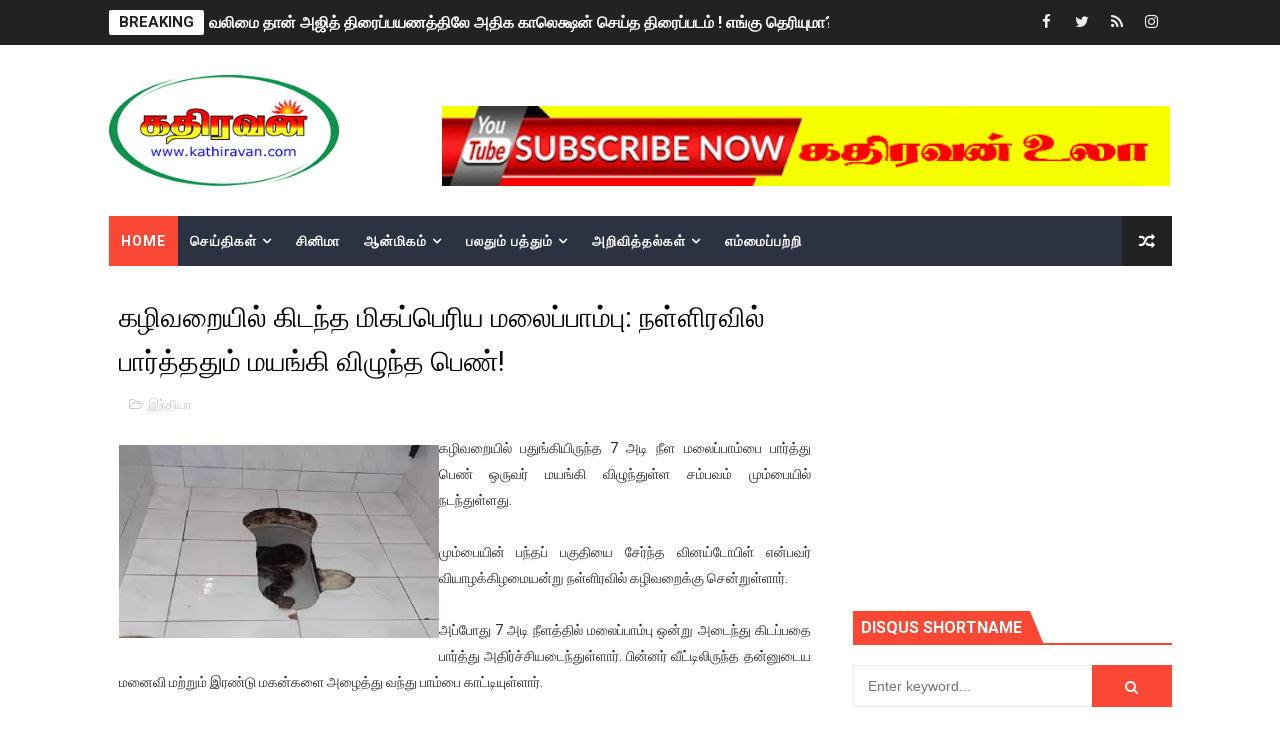

--- FILE ---
content_type: text/html; charset=UTF-8
request_url: https://www.kathiravan.com/2019/04/blog-post_20.html
body_size: 33263
content:
<!DOCTYPE html>
<html class='v2' dir='ltr' xmlns='http://www.w3.org/1999/xhtml' xmlns:b='http://www.google.com/2005/gml/b' xmlns:data='http://www.google.com/2005/gml/data' xmlns:expr='http://www.google.com/2005/gml/expr'>
<head>
<link href='https://www.blogger.com/static/v1/widgets/335934321-css_bundle_v2.css' rel='stylesheet' type='text/css'/>
<script async='async' data-ad-client='ca-pub-7125072557383441' src='https://pagead2.googlesyndication.com/pagead/js/adsbygoogle.js'></script>
<!-- [ Meta Tag SEO ] -->
<include expiration='7d' path='*.css'></include>
<include expiration='7d' path='*.js'></include>
<include expiration='3d' path='*.gif'></include>
<include expiration='3d' path='*.jpeg'></include>
<include expiration='3d' path='*.jpg'></include>
<include expiration='3d' path='*.png'></include>
<meta content='sat, 02 jun 2020 00:00:00 GMT' http-equiv='expires'/>
<meta charset='utf-8'/>
<meta content='width=device-width, initial-scale=1' name='viewport'/>
<meta content='blogger' name='generator'/>
<meta content='text/html; charset=UTF-8' http-equiv='Content-Type'/>
<link href='http://www.blogger.com/openid-server.g' rel='openid.server'/>
<link href='https://www.kathiravan.com/' rel='openid.delegate'/>
<link href='https://www.kathiravan.com/2019/04/blog-post_20.html' rel='canonical'/>
<title>கழ&#3007;வற&#3016;ய&#3007;ல&#3021; க&#3007;டந&#3021;த ம&#3007;கப&#3021;ப&#3014;ர&#3007;ய மல&#3016;ப&#3021;ப&#3006;ம&#3021;ப&#3009;: நள&#3021;ள&#3007;ரவ&#3007;ல&#3021; ப&#3006;ர&#3021;த&#3021;தத&#3009;ம&#3021; மயங&#3021;க&#3007; வ&#3007;ழ&#3009;ந&#3021;த ப&#3014;ண&#3021;! - Kathiravan - கத&#3007;ரவன&#3021;</title>
<meta content='' name='description'/>
<script type='application/ld+json'>{ "@context": "http://schema.org", "@type": "WebSite", "url": "https://www.kathiravan.com/", "potentialAction": { "@type": "SearchAction", "target": "https://www.kathiravan.com/?q={search_term}", "query-input": "required name=search_term" } }</script>
<meta content='கழிவறையில் கிடந்த மிகப்பெரிய மலைப்பாம்பு: நள்ளிரவில் பார்த்ததும் மயங்கி விழுந்த பெண்!, Kathiravan - கதிரவன்: கழிவறையில் கிடந்த மிகப்பெரிய மலைப்பாம்பு: நள்ளிரவில் பார்த்ததும் மயங்கி விழுந்த பெண்!, Kathiravan - கதிரவன்' name='keywords'/>
<meta content='YOUR KEYWORDS HERE' name='keywords'/>
<link href='https://www.kathiravan.com/feeds/posts/default' rel='alternate' title='Kathiravan - கதிரவன் - Atom' type='application/atom+xml'/>
<link href='https://www.kathiravan.com/feeds/posts/default?alt=rss' rel='alternate' title='Kathiravan - கதிரவன் - RSS' type='application/rss+xml'/>
<link href='http://www.blogger.com/feeds/5403127672682478909/posts/default' rel='alternate' title='Kathiravan - கதிரவன் - Atom' type='application/atom+xml'/>
<link href='https://blogger.googleusercontent.com/img/b/R29vZ2xl/AVvXsEiK3f0FOdoYC_sNj_1EWRqXscVYppLxvtvbbo02uLMtYwBptoRJHxcMKkHm8yLHvNb9OucQ1qNRKcdBBDpsxvy19uXAbNDOhpFqNDASd45tGw08UGELH0LphVT1W9x3lWEaRjMGswZBkD8/s72-c/625.500.560.350.160.300.053.800.748.160.70.jpg' rel='image_src'/>
<link href='https://www.kathiravan.com/2019/04/blog-post_20.html' hreflang='x-default' rel='alternate'/>
<link href='/favicon.ico' rel='icon' type='image/x-icon'/>
<link href='https://plus.google.com/USER-GOOGLE-PLUS/posts' rel='publisher'/>
<link href='https://plus.google.com/USER-GOOGLE-PLUS/about' rel='author'/>
<link href='https://plus.google.com/USER-GOOGLE-PLUS' rel='me'/>
<meta content='CODE-VALIDATION-GOOGLE-WEBMASTER' name='google-site-verification'/>
<meta content='CODE-VALIDATION-BING-WEBMASTER' name='msvalidate.01'/>
<meta content='YOUR-COUNTRY' name='geo.placename'/>
<meta content='YOUR-NAME' name='Author'/>
<meta content='general' name='rating'/>
<meta content='YOUR-COUNTRY-CODE' name='geo.country'/>
<!-- [ Social Media Meta Tag ] -->
<meta content='கழிவறையில் கிடந்த மிகப்பெரிய மலைப்பாம்பு: நள்ளிரவில் பார்த்ததும் மயங்கி விழுந்த பெண்!' property='og:title'/>
<meta content='https://www.kathiravan.com/2019/04/blog-post_20.html' property='og:url'/>
<meta content='article' property='og:type'/>
<meta content='Kathiravan - கதிரவன்' property='og:site_name'/>
<meta content='https://blogger.googleusercontent.com/img/b/R29vZ2xl/AVvXsEiK3f0FOdoYC_sNj_1EWRqXscVYppLxvtvbbo02uLMtYwBptoRJHxcMKkHm8yLHvNb9OucQ1qNRKcdBBDpsxvy19uXAbNDOhpFqNDASd45tGw08UGELH0LphVT1W9x3lWEaRjMGswZBkD8/s320/625.500.560.350.160.300.053.800.748.160.70.jpg' property='og:image'/>
<meta content='https://www.facebook.com/PROFILE-LINK' property='article:author'/>
<meta content='https://www.facebook.com/FAN-PAGE-FACEBOOK' property='article:publisher'/>
<meta content='CODE-APPLICATION-FACEBOOK' property='fb:app_id'/>
<meta content='CODE-ADMIN-FACEBOOK' property='fb:admins'/>
<meta content='en_US' property='og:locale'/>
<meta content='en_GB' property='og:locale:alternate'/>
<meta content='id_ID' property='og:locale:alternate'/>
<meta content='summary' name='twitter:card'/>
<meta content='Kathiravan - கதிரவன்: கழிவறையில் கிடந்த மிகப்பெரிய மலைப்பாம்பு: நள்ளிரவில் பார்த்ததும் மயங்கி விழுந்த பெண்!' name='twitter:title'/>
<meta content='USER-TWITTER' name='twitter:site'/>
<meta content='USER-TWITTER' name='twitter:creator'/>
<style id='page-skin-1' type='text/css'><!--
/*
-----------------------------------------------
Blogger Template Style
Name:        X-Mag
Author :     http://www.soratemplates.com
License:     Premium Version
----------------------------------------------- */
/* Variable definitions
-----------------------
<Variable name="body.background" description="Background" type="background" color="#fff" default="$(color) url() repeat fixed top left"/>
<Group description="Main Settings" selector="body">
<Variable name="maincolor" description="Primary Color" type="color" default="#fb4834" />
<Variable name="darkcolor" description="Primary Text Color" type="color" default="#222" />
</Group>
<Group description="Menu Background" selector="body">
<Variable name="menubg" description="Menu Background Color" type="color" default="#2c3242" />
</Group>
-----------------------
*/
/*****************************************
reset.css
******************************************/
html, body, .section, .widget, div, span, applet, object, iframe,
h1, h2, h3, h4, h5, h6, p, blockquote, pre,
a, abbr, acronym, address, big, cite, code,
del, dfn, em, font, img, ins, kbd, q, s, samp,
small, strike, strong, sub, sup, tt, var,
dl, dt, dd, ol, ul, li,
fieldset, form, label, legend,
table, caption, tbody, tfoot, thead, tr, th, td, figure {    margin: 0;    padding: 0;}
html {   overflow-x: hidden;}
a {text-decoration:none;color:#000;}
article,aside,details,figcaption,figure,
footer,header,hgroup,menu,nav,section {     display:block;}
table {    border-collapse: separate;    border-spacing: 0;}
caption, th, td {    text-align: left;    font-weight: normal;}
blockquote:before, blockquote:after,
q:before, q:after {    content: "";}
.quickedit, .home-link{display:none;}
blockquote, q {    quotes: "" "";}
sup{    vertical-align: super;    font-size:smaller;}
code{    font-family: 'Courier New', Courier, monospace;    font-size:12px;    color:#272727;}
::selection {background:transparent; text-shadow:#000 0 0 2px;}
::-moz-selection {background:transparent; text-shadow:#000 0 0 2px;}
::-webkit-selection {background:transparent; text-shadow:#000 0 0 2px;}
::-o-selection {background:transparent; text-shadow:#000 0 0 2px;}
a img{	border: none;}
ol, ul { padding:0;  margin:0;  text-align: left;  }
ol li { list-style-type: decimal;  padding:0 0 5px;  }
ul li { list-style-type: disc;  padding: 0 0 5px;  }
ul ul, ol ol { padding: 0; }
#navbar-iframe, .navbar {   height:0px;   visibility:hidden;   display:none   }
.feed-links, .Attribution, .post-footer-line.post-footer-line-1, .post-footer-line.post-footer-line-2 , .post-footer-line.post-footer-line-3 {
display: none;
}
abbr.published.timeago {
text-decoration: none;
}
.item-control {
display: none !important;
}
h2.date-header, h4.date-header {display:none;margin:1.5em 0 .5em}
.status-msg-wrap {
display: none;
}
blockquote {
padding: 8px;
background-color: #faebbc;
border-top: 1px solid #e1cc89;
border-bottom: 1px solid #e1cc89;
margin: 5px;
background-image: url(https://blogger.googleusercontent.com/img/b/R29vZ2xl/AVvXsEg1ENgwnaV-bvViHWRvUTHdoAO52lnlEdEaFzG7Src2PBMF-k9FzM8VBwrXrHgWxkbLNC7L4K5USdXl87nuA8o8EplzdLt0u5fcAtvIB2u8KsYuGFLQy4e3pp9FXeyNrIhWHY1SBaNHGPc/s1600/openquote1.gif);
background-position: top left;
background-repeat: no-repeat;
text-indent: 23px;
}
blockquote p{
display: block;
background-image: url(https://blogger.googleusercontent.com/img/b/R29vZ2xl/AVvXsEh8x2VLrQH8QVl48y0w9ehK6tP0GUqCR13h7vdZ_1UUmHTE_Ko9W-nBZTpCRUcJFG1WjbXGdaro5vclMdLbeWH7FDBR5nqbM4nuivI0Qin8MVbnWwc-465V34LeXHiyCsyRO_ZhEqlec0w/s1600/closequote1.gif);
background-repeat: no-repeat;
background-position: bottom right;
}
img {
max-width: 100%;
vertical-align: middle;
border: 0;
}
.widget iframe, .widget img {
max-width: 100%;
}
* {
-webkit-box-sizing: border-box;
-moz-box-sizing: border-box;
box-sizing: border-box
}
/*****************************************
Custom css starts
******************************************/
body {
color: #2e2e2e;
font-family:'Roboto',sans-serif;
font-size: 14px;
font-weight: normal;
line-height: 21px;
background:#ffffff url() repeat fixed top left;
}
/* ######## Wrapper Css ######################### */
#body-wrapper{max-width:100%;margin:0 auto;background-color:#FFF;box-shadow:0 0 5px RGBA(0, 0, 0, 0.2)}
.body-row{width:1063px}
#content-wrapper {
margin: 0 auto;
padding: 20px 0 40px;
overflow: hidden;
}
#main-wrapper {
float: left;
width: 67%;
max-width: 750px;
}
#sidebar-wrapper {
float: right;
width: 30%;
max-width: 330px;
}
/* ######## Ticker Css ######################### */
.ticker-wrap {
display: block;
text-align: center;
margin: 0 auto;
padding: 0 20px 0 20px;
background: #222222;
position:relative;
min-height: 45px;
}
.ticker-wrap-wrapper {
margin:0 auto;
position:relative;
}
.ticker-wrap .title {
position: absolute;
left:0;
top:10px;
height: 25px;
font-size: 15px;
color: #222;
line-height: 25px;
font-weight: bold;
overflow: hidden;
padding: 0 10px;
border-radius: 2px;
background: #fff;
text-transform:uppercase;
}
.ticker-wrap .title .fa {
margin-right: 10px;
background: #fff;
padding: 5px 6px;
border-radius: 100%;
color: #00c8d7;
}
.ticker-wrap>span {
display: inline-block;
padding: 0;
font: 700 13px 'roboto', sans-serif
}
.ticker-wrap>span>a {
color: #fff;
text-decoration: none
}
#ticker {
height: 45px;
overflow: hidden;
text-align: left;
max-width:720px;
padding-left:100px;
}
#ticker ul {
padding: 0;
margin: 0;
list-style: none
}
#ticker ul li {
height: 45px;
white-space: nowrap;
list-style:none;
}
#ticker ul li h3 {
margin: 0;
font: 700 16px 'roboto', sans-serif;
line-height:45px;
}
#ticker ul li h3 a {
color: #fff;
text-decoration: none;
line-height: 25px!important
}
.top-bar-social {
height: 45px;
position: absolute;
right: 0;
top: 0;
}
.top-bar-social li {
display: inline;
padding: 0;
float: left;
margin-right: 5px;
;
}
.top-bar-social .widget ul {
padding: 0;
}
.top-bar-social .LinkList ul {
text-align: center;
margin: 0;
}
.top-bar-social #social a {
display: block;
width: 30px;
height: 45px;
line-height:45px;
font-size: 15px;
color: #eeeeee;
transition: background 0.3s linear;
-moz-transition: background 0.3s linear;
-webkit-transition: background 0.3s linear;
-o-transition: background 0.3s linear;
}
.top-bar-social #social a:before {
display: inline-block;
font: normal normal normal 22px/1 FontAwesome;
font-size: inherit;
font-style: normal;
font-weight: 400;
-webkit-font-smoothing: antialiased;
-moz-osx-font-smoothing: grayscale;
}
.top-bar-social .bloglovin:before{content:"\f004"}
.top-bar-social .facebook:before{content:"\f09a"}
.top-bar-social .twitter:before{content:"\f099"}
.top-bar-social .gplus:before{content:"\f0d5"}
.top-bar-social .rss:before{content:"\f09e"}
.top-bar-social .youtube:before{content:"\f167"}
.top-bar-social .skype:before{content:"\f17e"}
.top-bar-social .stumbleupon:before{content:"\f1a4"}
.top-bar-social .tumblr:before{content:"\f173"}
.top-bar-social .vine:before{content:"\f1ca"}
.top-bar-social .stack-overflow:before{content:"\f16c"}
.top-bar-social .linkedin:before{content:"\f0e1"}
.top-bar-social .dribbble:before{content:"\f17d"}
.top-bar-social .soundcloud:before{content:"\f1be"}
.top-bar-social .behance:before{content:"\f1b4"}
.top-bar-social .digg:before{content:"\f1a6"}
.top-bar-social .instagram:before{content:"\f16d"}
.top-bar-social .pinterest:before{content:"\f0d2"}
.top-bar-social .delicious:before{content:"\f1a5"}
.top-bar-social .codepen:before{content:"\f1cb"}
.top-bar-social ul#social a:hover {
color: #fb4834;
opacity: 1;
}
/* ######## Header Css ######################### */
.header-wrap {
background:#fff;
}
#header-wrappers {
color: #fff;
padding: 30px 0;
margin:0 auto;
}
#header-inner {
background-position: left;
background-repeat: no;
}
.headerleft img {
height: auto;
max-height: 100%;
margin:0;
max-width:230px;
}
.headerleft h1,
.headerleft h1 a,
.headerleft h1 a:hover,
.headerleft h1 a:visited {
font-family: 'Bungee Inline', cursive;
color: #222222;
font-size: 52px;
font-weight:normal;
line-height: 1.2em;
margin: 0;
padding: 0 0 5px;
text-decoration: none;
text-transform: uppercase;
letter-spacing: 1px;
}
.headerleft h3 {
font-weight: 400;
margin: 0;
padding: 0;
}
.headerleft .description {
color: #666;
margin: 0;
padding: 0 0 10px;
text-transform: capitalize;
text-align: center;
text-indent: 0;
letter-spacing: 1px;
}
.headerleft {
float: left;
margin: 0;
padding: 0;
width: auto;
}
.headerright {
float: right;
margin: 0;
padding: 1px 0 0;
width: 730px;
}
.headerleft .description span {
border-top: 1px solid rgba(241, 241, 241, 0.25);
padding: 5px 0 0;
}
/* ######## Navigation Menu Css ######################### */
.selectnav {
display:none;
}
.tm-menu {
font-weight: 400;
margin: 0 auto;
height:50px;
}
ul#nav1 {
list-style: none;
margin: 0;
padding: 0;
}
#menu .widget {
display: none;
}
#menu {
height: 50px;
position: relative;
text-align: center;
z-index: 15;
margin:0 auto;
background: #2c3242;
padding-right:50px;
}
.menu-wrap {
margin:0 auto;
position: relative;
}
#menu ul > li {
position: relative;
vertical-align: middle;
display: inline-block;
padding: 0;
margin: 0;
}
#menu ul > li:first-child {
background:#fb4834;
}
#menu ul > li > ul > li:first-child {
background:transparent;
}
#menu ul > li:hover > a {
}
#menu ul > li > a {
color: #fff;
font-size: 14px;
font-weight: 600;
line-height: 50px;
display: inline-block;
text-transform: uppercase;
text-decoration: none;
letter-spacing: 1px;
margin: 0;
padding: 0 12px;
}
#menu ul > li > ul > li:first-child > a {
padding-left: 12px
}
#menu ul > li > ul {
position: absolute;
background: #4d4d4d;
top: 100%;
left: 0;
min-width: 180px;
padding: 0;
z-index: 99;
margin-top: 0;
visibility: hidden;
opacity: 0;
-webkit-transform: translateY(10px);
-moz-transform: translateY(10px);
transform: translateY(10px)
}
#menu ul > li > ul > li > ul {
position: absolute;
top: 0;
left: 180px;
width: 180px;
background: #5d5d5d;
z-index: 99;
margin-top: 0;
margin-left: 0;
padding: 0;
border-left: 1px solid #6d6d6d;
visibility: hidden;
opacity: 0;
-webkit-transform: translateY(10px);
-moz-transform: translateY(10px);
transform: translateY(10px)
}
#menu ul > li > ul > li {
display: block;
float: none;
text-align: left;
position: relative;
border-bottom: 1px solid;
border-top: none;
border-color: #8d8d8d;
}
#menu ul > li > ul > li:last-child {
border: 0;
}
#menu ul > li:hover {
background-color: #222222
}
#menu ul > li > ul > li a {
font-size: 11px;
display: block;
color: #fff;
line-height: 35px;
text-transform: uppercase;
text-decoration: none;
margin: 0;
padding: 0 12px;
border-right: 0;
border: 0
}
#menu ul > li.parent > a:after {
content: '\f107';
font-family: FontAwesome;
float: right;
margin-left: 5px
}
#menu ul > li:hover > ul,
#menu ul > li > ul > li:hover > ul {
opacity: 1;
visibility: visible;
-webkit-transform: translateY(0);
-moz-transform: translateY(0);
transform: translateY(0)
}
#menu ul > li > ul > li.parent > a:after {
content: '\f105';
float: right
}
#menu ul ul {
}
.ty-ran-yard {
position: absolute;
right: 0;
top: 0;
z-index: 99;
}
.ty-ran-yard span {
list-style: none;
}
.ty-ran-yard a.ran-sym {
background-color: #222222;
cursor: pointer;
display: block;
height: 50px;
text-align: center;
position: relative;
right: 0;
top: 0;
width: 50px;
border-radius: 0;
box-sizing: border-box;
}
.ty-ran-yard a.ran-sym:hover {
background-color:#6d6d6d;
}
.ty-ran-yard a.ran-sym:before {
color: #fff;
content: '\f074';
font-family: FontAwesome;
font-size: 16px;
text-rendering: auto;
-webkit-font-smoothing: antialiased;
-moz-osx-font-smoothing: grayscale;
line-height: 50px;
}
/* ######## Featured Widget Css ######################### */
.feat-main-wrapper {
margin:10px auto;
}
.tyard-wrapper {
width:75%;
float:left;
max-width:780px;
overflow:hidden;
}
.tyard h2 {
display: none;
visibility: hidden;
}
.preload {
opacity:0;
transition: all .3s ease;
-webkit-transition: all .3s ease;
-moz-transition: all .3s ease;
-o-transition: all .3s ease;
}
.comload {
opacity:1;
transition: all .3s ease;
-webkit-transition: all .3s ease;
-moz-transition: all .3s ease;
-o-transition: all .3s ease;
}
.tyard .ty-first {
width: 75%;
position: relative;
float: left;
padding-right: 1px;
box-sizing: border-box;
overflow: hidden;
}
.tyard .ty-feat-image {
width: 100%;
position: relative;
overflow: hidden;
}
.templatesyard .ty-first .tyard-thumb {
position: relative;
width: 100%;
height: 135px;
}
.tyard-thumb {
overflow: hidden;
}
.templatesyard .ty-img {
width: 100%;
height: 200px;
position: relative;
display: block;
transition: all .3s ease-in-out;
}
.tyard .ty-first .tyard-thumb, .tyard .ty-img {
height: 407px;
}
.ty-first .ty-img:after {
content: no-close-quote;
position: absolute;
left: 0;
bottom: 0;
width: 100%;
height: 230px;
background: url([data-uri]) repeat-x;
opacity: .8;
}
.templatesyard .ty-feat .ty-rest .yard-img:after {
content: no-close-quote;
position: absolute;
left: 0;
bottom: 0;
width: 100%;
height: 110px;
background: url([data-uri]) repeat-x;
opacity: .8;
}
.templatesyard .ty-feat .ty-last .yard-img:after {
height:230px;
}
.tyard .yard-label {
z-index: 2;
}
.tyard .yard-label {
background: #fb4834;
color: #fff;
text-transform: uppercase;
height: 20px;
line-height: 20px;
display: inline-block;
padding: 0 6px;
font-size: 11px;
font-weight: 400;
margin-bottom: 8px;
}
.tyard .yard-label a {
color:#fff;
}
.tyard .tyard-thumb .item-cmm {
position: absolute;
top: 0;
right: 0;
z-index: 2;
color: #fff;
text-transform: uppercase;
height: 20px;
line-height: 20px;
display: inline-block;
padding: 0 6px;
font-size: 11px;
font-weight: 400;
background: #fb4834;
}
.tyard .tyard-thumb .item-cmm:before {
content: "\f086";
margin-right: 5px;
font-family: FontAwesome;
font-style: normal;
font-weight: normal;
-webkit-font-smoothing: antialiased;
-moz-osx-font-smoothing: grayscale;
}
.tyard .ty-first .ty-con-yard, .column .ty-first .ty-con-yard {
position: absolute;
bottom: 0;
width: 100%;
z-index: 2;
padding: 15px;
box-sizing: border-box;
text-align:center;
}
.tyard .ty-first .ty-con-yard .tyard-title a, .column .ty-first .ty-con-yard .tyard-title a, .tyard .ty-last .yard-tent-ty .tyard-title a {
display: block;
font-size: 24px;
color: #fff;
font-weight: 400;
line-height: 1.4em;
margin-bottom: 5px;
}
.ty-con-yard .yard-auth-ty, .ty-con-yard .ty-time {
color: #ccc;
}
.recent-summary {
display: block;
color: #ccc;
padding: 10px 0;
}
.tyard .ty-feat .ty-rest-wrap {
display:block;
position: relative;
box-sizing: border-box;
overflow: hidden;
}
.tyard .ty-feat .ty-last {
width: 25%;
position: relative;
float: left;
padding: 0;
box-sizing: border-box;
overflow: hidden;
}
.tyard .ty-feat .ty-rest {
overflow: hidden;
display: block;
padding: 0;
position: relative;
}
.tyard .ty-feat .ty-rest-wrap:nth-child(3) .ty-rest,.tyard .ty-feat .ty-rest-wrap:nth-child(4) .ty-rest {
margin-top: 1px;
}
.tyard .ty-feat .ty-rest-wrap:nth-child(3),.tyard .ty-feat .ty-rest-wrap:nth-child(5) {
padding-right:0;
}
.templatesyard .ty-feat .ty-rest .tyard-thumb {
width: 100%;
height: 135px;
vertical-align: middle;
}
.templatesyard .ty-feat .ty-rest .yard-img {
width: 100%;
height: 135px;
position: relative;
display: block;
transition: all .3s ease-in-out;
}
.templatesyard .ty-feat .ty-last .yard-img, .templatesyard .ty-feat .ty-last .tyard-thumb {
height:407px;
}
.tyimg-lay {
position: absolute;
left: 0;
top: 0;
z-index: 1;
width: 100%;
height: 100%;
background-color: rgba(40,35,40,0.05);
}
.templatesyard .ty-feat .ty-rest .yard-tent-ty {
position: absolute;
bottom: 0;
width: 100%;
z-index: 2;
padding: 15px;
bottom:0;
text-align:center;
box-sizing: border-box;
transition: all .4s ease-in-out;
}
.tyard .ty-rest .yard-tent-ty .tyard-title {
overflow: hidden;
line-height: 0;
margin: 0 0 2px;
padding: 0;
}
.tyard .ty-rest-wrap .ty-rest .yard-tent-ty .tyard-title a {
color: #fff;
font-weight: bold;
font-size: 13px;
letter-spacing:0.2px;
line-height: 18px;
}
.tyard .ty-first:hover .ty-img, .tyard .ty-rest:hover .yard-img {
transform: scale(1.1) rotate(-1deg);
transition: all .3s ease-in-out;
}
.tyard .ty-first:hover .tyimg-lay, .tyard .ty-rest:hover .tyimg-lay {
background-color: rgba(0,0,0,.2);
transition: all .3s ease-in-out;
}
ul.roma-widget {
padding: 0;
margin: 0;
}
.roma-widget li:first-child {
padding-top: 0;
border-top: 0;
}
.roma-widget li {
overflow: hidden;
padding: 10px 0;
list-style: none;
border-bottom: 1px solid #3c455a;
}
.roma-widget .wid-thumb {
width: 80px;
height: 60px;
float: left;
margin-right: 10px;
overflow: hidden;
}
.roma-widget .mag-thumb {
display: block;
width: 80px;
height: 60px;
transition: all .3s ease-out!important;
-webkit-transition: all .3s ease-out!important;
-moz-transition: all .3s ease-out!important;
-o-transition: all .3s ease-out!important;
}
.roma-widget .wrp-titulo {
font: normal normal 13px;
margin: 0 0 5px;
overflow: hidden;
line-height: 18px;
}
.roma-widget .wrp-titulo a {
color: #fff;
font-weight: bold;
font-size: 13px;
letter-spacing:0.2px;
line-height: 18px;
}
.img-overlay {
position: absolute;
left: 0;
top: 0;
z-index: 1;
width: 100%;
height: 100%;
background-color: rgba(40,35,40,0.05);
}
.tyard-ran {
display: block;
overflow: hidden;
padding-left: 1px;
box-sizing: border-box;
}
.tyard-ran .randoom {
background: #2C3242;
min-height: 407px;
max-height: 407px;
overflow-y: auto;
}
.tyard-ran .randoom .widget-content {
padding: 15px;
box-sizing: border-box;
}
.tyard-ran h2.title {
background: #485169;
padding: 0px 15px;
line-height: 40px;
margin: 0px 0 10px;
text-transform: uppercase;
font-weight: 800;
font-size: 18px;
color: #FFF;
}
.ty-con-yard .yard-auth-ty, .ty-con-yard .ty-time {
color: #ccc;
}
.yard-auth-ty, .ty-time {
color: #bdbdbd;
font-size: 12px;
font-weight: 400;
}
.yard-auth-ty {
margin-right: 10px;
}
.yard-auth-ty::before {
content: '\f007';
font-family: fontawesome;
color: #bbb;
margin-right: 5px;
}
.ty-time:before {
content: '\f133';
font-family: fontawesome;
color: #bbb;
margin-right: 5px;
}
/* ######## Sidebar Css ######################### */
.sidebar .widget {
margin-bottom: 20px;
position: relative;
}
.sidebar h2 {
padding: 6px 8px;
margin-bottom: -2px;
display: inline-block;
background: #fb4834;
color: #fff;
font-size: 16px;
font-weight: 700;
text-transform: uppercase;
position:relative;
}
.sidebar .widget .widget-title {
margin: 0 0 10px 0;
padding: 0;
position: relative;
border-bottom: 2px solid #fb4834;
transition: all .5s ease-out;
}
.sidebar h2:after {
content: "";
width: 0;
height: 0;
position: absolute;
top: 0;
right: -14px;
border-left: 0;
border-right: 14px solid transparent;
border-bottom: 34px solid #fb4834;
}
.sidebar ul,.sidebar li{
list-style-type:none;
margin:0;
padding:0;
}
.sidebar .widget-content {
padding: 10px 0;
}
/* ######## Post Css ######################### */
article {
padding: 0;
}
.post-outer {
padding: 0;
}
.index .post-outer, .archive .post-outer {
margin: 0 0 20px 0;
padding: 0 0 20px 0;
border-bottom: 1px solid rgba(0,0,0,0.14);
}
.post {
display: block;
overflow: hidden;
word-wrap: break-word;
background: #ffffff;
}
.post h2 {
margin-bottom: 12px;
line-height: 30px;
font-size: 20px;
font-weight: 700;
}
.post h2 a {
color: #000;
letter-spacing: 1px;
}
.post h2 {
margin: 0 0 10px;
padding: 0;
}
.post-head h1 {
color: #000;
font-size: 28px;
font-weight: 400;
line-height: 44px;
}
.retitle h2 {
margin: 0 0 8px;
display: block;
}
.post-body {
margin: 0px;
padding:10px;
font-size: 14px;
line-height: 26px;
box-sizing:border-box;
}
.post-home-image {
float: left;
width: 300px;
height: 220px;
margin-right: 20px;
position:relative;
}
.post-home-image .post-thumb {
width: 100%;
height: 220px;
position: relative;
display: block;
overflow: hidden;
}
.post-home-image .post-thumb img {
width: 100%;
height: 220px;
display: block;
padding: 3px;
box-sizing: border-box;
border: 1px solid #e6e6e6;
object-fit:cover;
transition: all .3s ease-out!important;
-webkit-transition: all .3s ease-out!important;
-moz-transition: all .3s ease-out!important;
-o-transition: all .3s ease-out!important;
}
.index .post-home-image .post-labels, .archive .post-home-image .post-labels {
position: absolute;
top: 10px;
left: 10px;
padding: 8px 12px 6px;
background: #fb4834;
color: #fff;
font-size: 12px;
text-transform: uppercase;
display: inline-block;
z-index: 9;
}
.index .post-home-image .post-labels a, .archive .post-home-image .post-labels a {
color: #fff;
}
.date-header {
color: #bdbdbd;
display: block;
font-size: 12px;
font-weight: 400;
line-height: 1.3em;
margin: 0!important;
padding: 0;
}
.date-header a {
color: #bdbdbd;
}
.post-header {
padding: 10px;
}
#meta-post {
border: 1px solid #f0f0f0;
border-width: 1px 0;
padding: 5px 0;
font-size: 13px;
}
#meta-post i {
margin-left: 8px;
color:#999;
}
#meta-post a {
color:#999;
}
.post-meta {
color: #bdbdbd;
display: block;
font-size: 13px;
font-weight: 400;
line-height: 21px;
margin: 10px 0 0;
padding: 0;
}
.post-meta a, .post-meta i {
color: #CBCBCB;
}
.post-timestamp {
margin-left: 5px;
}
.label-head {
margin-left: 5px;
}
.label-head a {
padding-left: 2px;
}
.resumo {
margin-top: 10px;
color: #111;
}
.resumo span {
display: block;
margin-bottom: 8px;
font-size: 15.4px;
line-height: 1.5;
text-align:justify;
}
.date-header .read-more {
background: #222222;
padding: 5px 12px !important;
display: inline-block;
vertical-align: middle;
margin: 10px 0 0;
font-size: 12px;
text-transform: capitalize;
border-radius: 2px;
color: #f7f7f7;
font-weight: bold;
white-space: nowrap;
}
.read-more:hover {
background: #fb4834;
color:#fff;
}
.post-body img {
max-width: 100%;
padding: 10px 0;
position: relative;
margin:0 auto;
}
.post h3 {
font-size: 18px;
margin-top: 20px;
margin-bottom: 10px;
line-height: 1.1;
}
.second-meta {
display: none;
}
.comment-link {
white-space: normal;
}
#blog-pager {
clear: both;
text-align: center;
margin: 0;
}
.index .blog-pager,
.index #blog-pager {
display: block
}
.index .blog-pager,
.index #blog-pager,
.archive .blog-pager,
.archive #blog-pager {
-webkit-border-radius: 0;
-moz-border-radius: 0;
border-radius: 0;
padding: 15px 0 5px;
text-align: center;
}
.showpageNum a,
.showpage a,
#blog-pager-newer-link a,
#blog-pager-older-link a {
color: #fff;
background-color: #222222;
font-size: 14px;
font-weight: 400;
line-height: 24px;
margin-right: 5px;
overflow: hidden;
padding: 4px 10px;
text-decoration: none
}
.showpageNum a:hover,
.showpage a:hover,
#blog-pager-newer-link a:hover,
#blog-pager-older-link a:hover {
decoration: none;
background-color: #fb4834
}
.showpageOf {
display: none;
font-size: 0
}
.showpagePoint {
color: #fff;
background-color: #fb4834;
font-size: 14px;
font-weight: 400;
line-height: 24px;
margin-right: 5px;
overflow: hidden;
padding: 4px 10px;
text-decoration: none
}
#post-pager .blog-pager-older-link:hover, #post-pager .blog-pager-newer-link:hover {
color:#fb4834;
background:inherit;
}
#post-pager {
clear:both;
float: left;
display: block;
width: 100%;
box-sizing: border-box;
margin: 15px 0;
}
#post-pager .blog-pager-older-link, #post-pager .blog-pager-newer-link {
border:0;
text-align:right;
background:none;
color:#222222;
}
#post-pager .blog-pager-newer-link {
border: 0;
text-align:left;
}
#post-pager #blog-pager-newer-link, #post-pager #blog-pager-older-link {
width: 50%;
}
#post-pager a b {
display: block;
padding: 0 0 5px;
font-weight: 700;
letter-spacing: 1px;
font-size: 15px;
color:#fb4834;
}
#post-pager a span {
text-transform:capitalize;
}
#post-pager .blog-pager-older-link, #post-pager .blog-pager-newer-link {
padding:0;
display: block;
}
.item #blog-pager {
display: none;
height: 0;
opacity: 0;
visibility: hidden;
}
.ty-author-box {
border: 1px solid #f2f2f2;
background: #f8f8f8;
overflow: hidden;
padding: 10px;
margin: 10px 0;
}
.ty-author-box img {
float: left;
margin-right: 10px;
object-fit: cover;
}
.ty-author-box p {
padding: 0;
-webkit-margin-before: 0;
-webkit-margin-after: 0;
}
.ty-author-box b {
font-weight: 700;
font-style: normal;
letter-spacing: 1px;
font-size: 20px;
}
.item .post-footer .share-box {
position: relative;
padding:10px 0;
}
.item .post-footer .share-title {
color: #aeaeae;
display: inline-block;
padding-bottom: 7px;
font-size: 12px;
font-weight: 700;
position: relative;
top: 2px;
text-transform:uppercase;
}
.item .post-footer .share-art {
display:inline-block;
padding: 0;
padding-top: 0;
font-size: 12px;
font-weight: 400;
text-transform: capitalize;
letter-spacing:1px;
}
.item .post-footer .share-art a {
color: #fff;
padding: 3px 8px;
margin-left: 4px;
border-radius: 2px;
display: inline-block;
margin-right: 0;
background: #010101;
}
.item .post-footer .share-art a:hover{color:#fff}
.item .post-footer .share-art .fac-art{background:#3b5998}
.item .post-footer .share-art .fac-art:hover{background:rgba(49,77,145,0.7)}
.item .post-footer .share-art .twi-art{background:#00acee}
.item .post-footer .share-art .twi-art:hover{background:rgba(7,190,237,0.7)}
.item .post-footer .share-art .goo-art{background:#db4a39}
.item .post-footer .share-art .goo-art:hover{background:rgba(221,75,56,0.7)}
.item .post-footer .share-art .pin-art{background:#CA2127}
.item .post-footer .share-art .pin-art:hover{background:rgba(202,33,39,0.7)}
.item .post-footer .share-art .lin-art{background:#0077B5}
.item .post-footer .share-art .lin-art:hover{background:rgba(0,119,181,0.7)}
.item .post-footer .share-art .wat-art{background:#25d266;display:none;}
.item .post-footer .share-art .wat-art:hover{background:rgba(37, 210, 102, 0.73)}
@media only screen and (max-width: 768px) {
.item .post-footer .share-art .wat-art{display:inline-block;}
}
#subscribe-box {
background-color: #f7f7f7;
margin: 0;
padding: 20px;
overflow: hidden;
border: 8px solid #f0f0f0;
}
#subscribe-box h4 {
color: #827459;
font-size: 16px;
margin-bottom: 20px;
text-align: center;
text-transform: uppercase
}
#subscribe-box .emailfield {
margin: auto;
text-align: center;
}
#subscribe-box .emailfield form {
margin: 0;
}
#subscribe-box .emailfield input {
padding: 12px;
color: #bcc4ca;
border: 1px solid #ebd099;
font-size: 14px;
margin-bottom: 10px
}
#subscribe-box .emailfield input:focus {
color: #454545;
outline: none;
border-color: #d5bc88;
}
#subscribe-box .emailfield .submitbutton {
background-color: #f8695f;
color: #fff;
margin: 0;
font-size: 14px;
letter-spacing: .7px;
text-transform: uppercase;
cursor: pointer;
border: 0;
transition: all .3s
}
#subscribe-box .emailfield .submitbutton:active,
#subscribe-box .emailfield .submitbutton:hover {
background-color: #e0594f;
color: #fff;
}
#related-posts {
margin-bottom: 10px;
padding: 10px 0;
}
.related li {
width: 23.94%;
display: inline-block;
height: auto;
min-height: 184px;
float: left;
margin-right: 10px;
overflow: hidden;
position: relative;
}
.related li h3 {
margin-top:0;
}
.related-thumb {
width: 100%;
height: 100px;
overflow: hidden;
border-radius: 2px;
}
.related li .related-img {
width: 100%;
height: 100px;
display: block;
position: relative;
transition: all .3s ease-out!important;
-webkit-transition: all .3s ease-out!important;
-moz-transition: all .3s ease-out!important;
-o-transition: all .3s ease-out!important;
}
.related li .related-img:hover {
-webkit-transform: scale(1.1) rotate(-1.5deg)!important;
-moz-transform: scale(1.1) rotate(-1.5deg)!important;
transform: scale(1.1) rotate(-1.5deg)!important;
transition: all .3s ease-out!important;
-webkit-transition: all .3s ease-out!important;
-moz-transition: all .3s ease-out!important;
-o-transition: all .3s ease-out!important;
}
.related-title a {
font-size: 12px;
line-height: 1.4em;
padding: 10px 0 0;
font-weight: 400;
font-style: normal;
letter-spacing: 1px;
color: #222222;
display: block;
}
.related li:nth-of-type(4),
.related li:nth-of-type(8),
.related li:nth-of-type(12) {
margin-right: 0;
}
.related .related-tag {
display:none;
}
.related-overlay {
position: absolute;
left: 0;
top: 0;
z-index: 1;
width: 100%;
height: 100%;
background-color: rgba(40,35,40,0.05);
}
.related-content {
display: block;
bottom: 0;
padding: 0px 0px 11px;
width: 100%;
line-height: 1.2em;
box-sizing: border-box;
z-index: 2;
}
.related .related-content .recent-date {
display:none;
}
.recent-date:before, .p-date:before {
content: '\f017';
font-family: fontawesome;
margin-right: 5px;
}
.comment-form {
overflow:hidden;
}
iframe.blogger-iframe-colorize,
iframe.blogger-comment-from-post {
height: 283px!important
}
.comments-title {
position: relative;
clear: both;
z-index: 1;
margin: 0;
line-height: 33px
}
.comments-title h2 {
display: inline-block;
position: relative;
background-color: #fff;
color: #1c1c1c;
font-size: 18px;
letter-spacing: -.4px;
text-transform: uppercase;
font-weight: 700;
z-index: 1;
margin: 0;
padding-right: 15px
}
.comments-title:after {
content: "";
position: absolute;
z-index: 0;
top: 14px;
left: 0;
width: 100%;
height: 5px;
background-color: #F5F5F5
}
.comments {
clear: both;
margin: 0;
color: #1c1c1c;
background: #ffffff;
padding: 0 10px;
}
.comments .comments-content .comment-thread ol li {
list-style: none;
}
.comments h4 {
color: #000;
font-size: 14px;
padding: 5px 20px;
font-weight: 700;
letter-spacing: 1.5px;
text-transform: Uppercase;
position: relative;
text-align: center;
background: #ffffff;
z-index: 1;
margin-bottom: 15px;
}
.comments h4:after {
content: '';
position: absolute;
bottom: 0;
left: 50%;
width: 40px;
height: 2px;
background: #000;
margin-left: -20px;
}
.comments .comments-content {
margin: 0;
padding: 0
}
.comments .comments-content .comment {
margin-bottom: 0;
padding-bottom: 8px
}
.comments .comments-content .comment:first-child {
padding-top: 0
}
.facebook-tab,
.fb_iframe_widget_fluid span,
.fb_iframe_widget iframe {
width: 100%!important
}
.comments .item-control {
position: static
}
.comments .avatar-image-container {
float: left;
overflow: hidden;
position: absolute
}
.comments .avatar-image-container,
.comments .avatar-image-container img {
height: 45px;
max-height: 45px;
width: 45px;
max-width: 45px;
border-radius: 0
}
.comments .comment-block {
overflow: hidden;
padding: 0 0 10px
}
.comments .comment-block,
.comments .comments-content .comment-replies {
margin-left: 60px;
margin-top: 0
}
.comments .comments-content .inline-thread {
padding: 0
}
.comments .comment-actions {
float: left;
width: 100%;
position: relative;
margin: 0
}
.comments .comments-content .comment-header {
font-size: 14px;
display: block;
overflow: hidden;
clear: both;
margin: 0 0 3px;
padding: 0 0 5px;
border-bottom: 1px dotted #f5f5f5
}
.comments .comments-content .user {
font-style: normal;
font-weight: 500;
display: block;
font-size: 16px
}
.comments .comments-content .icon.blog-author {
display: none
}
.comments .comments-content .comment-content {
float: left;
text-align: left;
font-size: 13px;
line-height: 1.4em;
color: #656565
}
.comments .comment .comment-actions a {
margin-right: 5px;
padding: 2px 5px;
color: #fff;
font-weight: 400;
background-color: #000;
font-size: 10px
}
.comments .comment .comment-actions a:hover {
color: #fff;
background-color: #fb4834;
text-decoration: none
}
.comments .comments-content .datetime {
color: #999;
float: left;
font-size: 11px;
position: relative;
font-style: italic;
margin: 2px 0 0;
display: block
}
.comments .comments-content .datetime:before {
content: '\f017';
font-family: fontawesome;
font-style: normal;
margin-right: 3px
}
.comments .comments-content .comment-header a {
color: inherit
}
.comments .comments-content .comment-header a:hover {
color: #fb4834
}
.comments .thread-toggle {
margin-bottom: 4px
}
.comments .thread-toggle .thread-arrow {
height: 7px;
margin: 0 3px 2px 0
}
.comments .thread-expanded {
padding: 8px 0 0
}
.comments .comments-content .comment-thread {
margin: 0
}
.comments .continue a {
padding: 0 0 0 60px;
font-weight: 400
}
.comments .comments-content .loadmore.loaded {
margin: 0;
padding: 0
}
.comments .comment-replybox-thread {
margin: 0
}
/*****************************************
Footer Bottom CSS
******************************************/
#lower {
margin:auto;
padding: 0px 0px 10px 0px;
width: 100%;
background:#222;
box-shadow: 0 5px 6px rgba(0,0,0,0.4) inset;
border-top: 4px solid #E6E6E6;
}
#lower-wrapper {
margin:auto;
padding: 20px 0px 20px 0px;
}
#lowerbar-wrapper {
float: left;
margin: 0px 5px auto;
padding-bottom: 20px;
width: 32%;
text-align: justify;
color:#ddd;
line-height: 1.6em;
word-wrap: break-word;
overflow: hidden;
max-width: 375px;
}
.lowerbar {margin: 0; padding: 0;}
.lowerbar .widget {margin: 0; padding: 10px 20px 0px 20px;box-sizing:border-box;}
.lowerbar h2 {
position: relative;
overflow: hidden;
margin: 0;
font-size: 18px;
vertical-align: middle;
padding: 0 0 10px 0;
border-bottom:1px solid #3D3D3D;
font-weight: 700;
color:#fff;
clear: both;
}
.lowerbar ul {
margin: 0 auto;
padding: 0;
list-style-type: none;
}
.lowerbar li {
display:block;
line-height: 1.6em;
margin-left: 0 !important;
list-style-type: none;
}
.lowerbar li a {
text-decoration:none; color: #DBDBDB;
}
.lowerbar li a:hover {
text-decoration:none;
}
.lowerbar li:hover {
display:block;
}
.lowerbar .PopularPosts ul li a, .lowerbar, .lowerbar .ty-bonus .ty-bonos-entry a, .lowerbar .tyard-komet a  {
color:#fff;
}
.lowerbar .PopularPosts .widget-content ul li {
border-bottom: 1px solid rgb(51, 51, 51);
border-top: 0;
}
.lowerbar .PopularPosts .widget-content ul li:last-child {
border: 0;
}
.lowerbar .widget-content {
padding: 10px 0;
}
/* ######## Footer Css ######################### */
#ty_footer {
background: #161616;
color: #ccc;
font-weight: 300;
padding: 15px 0px;
}
.ty-copy-container {
margin: 0 auto;
overflow: hidden;
}
.ty_footer_copyright a {
color:#fff;
}
.ty_footer_copyright {
text-align:center;
display:block;
line-height: 30px;
}
/* ######## Custom Widget Css ######################### */
.sosmedarl-info h4 {
background: transparent;
position: relative;
padding: 0;
margin: 0;
border: 0;
text-align: center;
font-size: 120%
}
.sosmedarl-img {
position: relative;
max-height: 200px;
overflow: hidden
}
.sosmedarl-img img {
max-width: 100%;
width: 100%;
transition: all .6s;
}
.sosmedarl-img:hover img {
transform: scale(1.2) rotate(-10deg)
}
.sosmedarl-img:before {
content: '';
background: rgba(0, 0, 0, 0.3);
position: absolute;
top: 0;
left: 0;
right: 0;
bottom: 0;
z-index: 2;
transition: all .3s
}
.sosmedarl-img:hover:before {
background: rgba(0, 0, 0, 0.6);
}
.aboutfloat-img {
text-align: center;
}
.sosmedarl-float {
text-align: center;
display: inline-block;
}
.sosmedarl-float a {
background: transparent;
color: #222222;
padding: 8px 14px;
z-index: 2;
display: table-cell;
font-size: 90%;
text-transform: uppercase;
vertical-align: middle;
border: 2px solid #fb4834;
border-radius: 3px;
transition: all .3s;
}
.sosmedarl-float:hover a {
background: #e74c3c;
color: #fff;
border-color: transparent;
}
.sosmedarl-float a i {
font-weight: normal;
margin: 0 5px 0 0
}
.sosmedarl-wrpicon {
display: block;
margin: 15px auto 0;
position: relative;
}
.sosmedarl-wrpicon .extender {
width: 100%;
display: block;
}
.extender {
text-align: center;
font-size: 16px
}
.extender .sosmedarl-icon {
display: inline-block;
border: 0;
margin: 0;
padding: 0;
width: 32%;
}
.extender .sosmedarl-icon a {
background: #ccc;
display: inline-block;
font-weight: 400;
color: #fff;
padding: 0 12px;
line-height: 32px;
border-radius: 3px;
font-size: 12px;
width: 100%;
}
.extender .sosmedarl-icon i {
font-family: fontawesome;
margin: 0 3px 0 0
}
.sosmedarl-icon.fbl a {
background: #3b5998
}
.sosmedarl-icon.twitt a {
background: #19bfe5
}
.sosmedarl-icon.crcl a {
background: #d64136
}
.sosmedarl-icon.fbl a:hover,
.sosmedarl-icon.twitt a:hover,
.sosmedarl-icon.crcl a:hover {
background: #404040
}
.extender .sosmedarl-icon:hover a,
.extender .sosmedarl-icon a:hover {
color: #fff;
}
.sosmedarl-info {
margin: 10px 0;
font-size: 13px;
text-align: center;
}
.sosmedarl-info p {
margin: 5px 0
}
.sosmedarl-info h4 {
margin-bottom: 10px;
font-size: 16px;
text-transform: uppercase;
color: #444;
font-weight: 700
}
.sosmedarl-info h4 span {
position: relative;
display: inline-block;
padding: 0 10px;
margin: 0 auto;
}
select#BlogArchive1_ArchiveMenu {
width: 100%;
padding: 10px;
border-color: #777;
}
#adwidegt1 .widget, #adwidegt2 .widget, #adwidegt3 .widget {
width: 728px;
max-height: 90px;
padding: 0;
max-width: 100%;
box-sizing: border-box;
display:none;
}
#adwidegt1 .widget {
margin: 15px auto 10px !important;
display:block !important;
}
#adwidegt2 .widget {
margin: 15px auto 0 !important;
}
#adwidegt1 .widget h2, #adwidegt2 .widget h2, #adwidegt3 .widget h2 {
display:none;
visibility:hidden;
}
.ads-posting {
margin: 10px 0 0;
}
.post-footer .ads-posting {
margin: 15px 0 0;
}
.contact-form-name, .contact-form-email, .contact-form-email-message, .contact-form-widget {
max-width: none;
}
.contact-form-name, .contact-form-email, .contact-form-email-message {
background-color: #EBEBEB;
border: 1px solid #ccc;
}
.contact-form-widget .form {
}
.contact-form-button-submit {
max-width: none;
width: 100%;
height: 35px;
border:0;
background-image: none;
background-color: #fb4834 !important;
cursor: pointer;
font-style: normal;
font-weight: 400;
}
.contact-form-name:focus, .contact-form-email:focus, .contact-form-email-message:focus {
border: 0;
box-shadow: none;
}
.contact-form-name:hover, .contact-form-email:hover, .contact-form-email-message:hover {
border: 0;
}
.contact-form-button-submit:hover {
background-color: #303030;
background-image: none;
border: 0;
}
.sidebar .FollowByEmail > h3.title,
.sidebar .FollowByEmail .title-wrap {
margin-bottom: 0
}
#FollowByEmail1 {
clear: both;
}
.FollowByEmail td {
width: 100%;
float: left;
box-sizing: border-box
}
.FollowByEmail .follow-by-email-inner .follow-by-email-submit {
margin-left: 0;
width: 100%;
border-radius: 0;
height: 30px;
font-size: 11px;
color: #fff;
background-color: #fb4834;
text-transform: uppercase;
font-weight: 700;
letter-spacing: 1px
}
.FollowByEmail .follow-by-email-inner .follow-by-email-submit:hover {
background-color: #000
}
.FollowByEmail .follow-by-email-inner .follow-by-email-address {
padding-left: 10px;
height: 30px;
border: 1px solid #FFF;
margin-bottom: 5px;
box-sizing: border-box;
font-size: 11px;
font-family: inherit
}
.FollowByEmail .follow-by-email-inner .follow-by-email-address:focus {
border: 1px solid #FFF
}
.FollowByEmail .widget-content {
background-color: #2b2b2b;
box-sizing: border-box;
padding: 10px
}
.lowerbar .FollowByEmail .widget-content {
margin-top: 10px;
}
.FollowByEmail .widget-content:before {
content: "Enter your email address to subscribe to this blog and receive notifications of new posts by email.";
font-size: 14px;
color: #f2f2f2;
line-height: 1.4em;
margin-bottom: 5px;
display: block;
padding: 0 2px
}
.sidebar .PopularPosts .widget-content ul li:first-child,
.sidebar .ty-bonus .ty-wow:first-child {
padding-top: 0;
border-top: 0;
}
.sidebar .PopularPosts .widget-content ul li:last-child,
.sidebar .ty-bonus .ty-wow:last-child {
padding-bottom: 0;
}
.cloud-label-widget-content {
display: inline-block;
text-align: left;
}
.cloud-label-widget-content .label-size {
display: inline-block;
float: left;
font-size: 12px;
line-height: normal;
margin: 0 5px 5px 0;
opacity: 1
}
.cloud-label-widget-content .label-size a {
background: #efefef;
color: #000;
float: left;
font-weight: 400;
line-height: 100%;
margin: 0;
padding: 8px 10px;
text-transform: uppercase;
transition: all .6s;
letter-spacing: 1.5px;
}
.cloud-label-widget-content .label-size a:hover,
.cloud-label-widget-content .label-size a:active {
background:#fb4834;
color: #fff;
}
.cloud-label-widget-content .label-size .label-count {
display:none;
}
.list-label-widget-content li {
display: block;
padding: 8px 0;
border-bottom: 1px solid #ececec;
position: relative
}
.list-label-widget-content li a:before {
content: '\203a';
position: absolute;
left: 0px;
top:5px;
font-size: 22px;
color: #fb4834
}
.lowerbar .list-label-widget-content li a {
color:#fff;
}
.lowerbar .list-label-widget-content li {
border-bottom: 1px solid rgb(51, 51, 51);
border-top: 0;
}
.lowerbar .list-label-widget-content li:last-child {
border: 0;
}
.list-label-widget-content li a {
color: #282828;
font-size: 14px;
padding-left: 20px;
font-weight: 400;
text-transform: capitalize;
letter-spacing: 1.5px;
}
.list-label-widget-content li span:last-child {
color: #f6b2ca;
font-size: 12px;
font-weight: 700;
position: absolute;
top: 9px;
right: 0
}
.PopularPosts .item-thumbnail {
margin: 0 15px 0 0 !important;
width: 80px;
height: 60px;
float: left;
overflow: hidden;
position: relative
}
.PopularPosts .item-thumbnail a {
position: relative;
display: block;
overflow: hidden;
line-height: 0
}
.PopularPosts ul li img {
width: 90px;
height: 65px;
object-fit: cover;
padding: 0;
transition: all .3s ease
}
.PopularPosts .widget-content ul li {
overflow: hidden;
padding: 10px 0;
border-top: 1px solid #f2f2f2
}
.sidebar .PopularPosts .widget-content ul li:first-child,
#sidetabs .PopularPosts .widget-content ul li:first-child {
padding-top: 0;
border-top: 0
}
.sidebar .PopularPosts .widget-content ul li:last-child,
.sidebar .ty-bonus .ty-wow:last-child,
.tab-widget .PopularPosts .widget-content ul li:last-child,
.tab-widget .ty-bonus .ty-wow:last-child {
padding-bottom: 0
}
.PopularPosts ul li a {
color: #222222;
font-weight: 400;
font-size: 13px;
line-height: 1.4em;
transition: color .3s;
letter-spacing:1.5px;
}
.PopularPosts ul li a:hover {
color: #a0d3db
}
.PopularPosts .item-title {
margin: 0 0 4px;
padding: 0;
line-height: 0
}
.item-snippet {
display: none;
font-size: 0;
padding-top: 0
}
.PopularPosts ul {
counter-reset: popularcount;
margin: 0;
padding: 0;
}
.PopularPosts .item-thumbnail::before {
background: rgba(0, 0, 0, 0.3);
bottom: 0px;
content: "";
height: 100px;
width: 100px;
left: 0px;
right: 0px;
margin: 0px auto;
position: absolute;
z-index: 3;
}
/* ######## Responsive Css ######################### */
@media only screen and (max-width: 1200px) {
.body-row {
width: 96% !important;
margin: 0 auto;
float: none;
}
.feat-main-wrapper {
margin:10px auto;
}
.headerright, .headerleft {
float: none;
width: 100%;
text-align: center;
height: auto;
margin: 0 auto;
clear: both;
}
.headerleft img {
margin: auto;
padding-bottom: 15px;
}
.headerright {
margin: 10px auto 0;
}
}
@media only screen and (max-width: 980px) {
.top-bar-social {
position: static;
}
#main-wrapper, #sidebar-wrapper, #lowerbar-wrapper {
float: none;
clear: both;
width: 100%;
margin: 0 auto;
}
#main-wrapper {
max-width: 100%;
}
#sidebar-wrapper {
padding-top: 20px;
}
.tyard-wrapper {
width: 100%;
float: none;
max-width: 100%;
clear: both;
}
#nav1, #nav {
display: none;
}
.selectnav {
width: auto;
color: #222;
background: #f4f4f4;
border: 1px solid rgba(255,255,255,0.1);
position: relative;
border: 0;
padding: 6px 10px!important;
margin: 5px 0;
}
.selectnav {
display: block;
width: 100%;
max-width:200px;
}
.tm-menu .selectnav {
display:inline-block;
margin: 10px 0 0 10px;
}
#menu {
text-align:left;
}
}
@media screen and (max-width: 880px) {
.item #content-wrapper {
padding: 0 0 30px;
}
}
@media only screen and (max-width: 768px) {
.top-bar-social, .bottom-bar-social {
float: none;
width: 100%;
clear: both;
overflow: hidden;
}
.top-bar-menu {
float: none;
width: 100%;
clear: both;
margin-top: 0;
margin-bottom: 10px;
text-align: center;
}
.top-bar-social li, .bottom-bar-social li {
display: inline-block;
float: none;
}
.selectnav {
display: inline-block;
}
#search-bar {
display: none;
}
.ops-404 {
width: 80%!important;
}
.title-404 {
font-size: 160px!important;
}
#post-pager #blog-pager-newer-link {
margin: 0 auto 10px;
}
#post-pager #blog-pager-older-link, #post-pager #blog-pager-newer-link {
float: none;
clear: both;
margin: 0 auto;
display: block;
width:100%;
}
.post-home-image {
float: none;
width: 100%;
margin-bottom: 20px;
position: relative;
}
.item .post-footer .share-art a span {
display: none;
}
.related li {
width: 48%;
}
.related li:nth-child(2) {
margin-right: 0;
}
#meta-post {
text-align: center;
}
.index .post, .archive .post {
text-align:center;
}
.ty_footer_copyright {
text-align: center;
display: block;
clear: both;
}
}
@media only screen and (max-width: 620px) {
.ty-post-share li {
width: 50%;
}
}
@media only screen and (max-width: 480px) {
.ticker-wrap .title {
display: none;
}
.tyard .ty-first {
width: 100%;
float: none;
padding: 0;
clear: both;
}
.templatesyard .ty-feat .ty-rest .tyard-thumb, .templatesyard .ty-feat .ty-rest .yard-img {
height: 235px;
}
#ticker {
padding:0;
}
.index .post h2,.archive .post h2 {
line-height: 34px;
font-size: 23px;
}
h1.post-title {
font-size: 22px;
margin-bottom: 10px;
}
.related li {
width: 100%;
margin-right:0;
}
#meta-post {
display: inline-block;
}
#meta-post .post-labels {
display: block;
margin: 0 0 10px;
clear: both;
}
.blog-pager-newer-link .pager-title, .blog-pager-newer-link .pager-heading, .blog-pager-older-link .pager-title, .blog-pager-older-link .pager-heading {
display: none;
}
.blog-pager-older-link .post-nav-icon, .blog-pager-newer-link .post-nav-icon {
line-height: 40px;
width: 100%;
}
.other-meta .other-meta-desc, .other-meta .other-meta-read {
float: none;
display: block;
text-align: center;
}
.share-title {
display: none;
}
.social-btns {
float: none;
text-align: center;
}
#sidebar-wrapper {
max-width: 100%;
}
.index .post-outer {
padding: 0 0 10px 0;
}
.ty-copy-container {
text-align: center;
}
.temp-cred {
float: none;
display: block;
clear: both;
margin: 5px 0 0;
}
.ty_footer_copyright {
float: none;
display: block;
clear: both;
}
}
@media only screen and (max-width: 360px) {
.title-404 {
font-size: 150px!important;
}
.Header .description p, .showpageOf{display:none}
}
@media only screen and (max-width: 300px) {
#sidebar-wrapper {display:none}
.related-thumb {
width: 100%;
float: none;
}
.archive .post h2,.index .post h2 {
line-height: 29px!important;
font-size: 15px!important;
}
article {
overflow: hidden;
}
#blog-pager {
padding: 0;
margin: 0;
}
.item #blog-pager {
margin: 0 0 15px;
}
.index .resumo span,.archive .resumo span,.ty-author-box img, .breadcrumbs {
display: none;
}
.ty-author-box ul li a {
padding: 0;
background: none;
}
.ops-404 {
font-size: 20px!important;
}
.title-404 {
font-size: 120px!important;
}
h1.post-title {
font-size: 17px;
}
.top-bar-social #social a {
width: 24px;
height: 24px;
line-height: 24px;
}
.top-bar-menu, .ty-ran-yard {
display:none;
}
.ty-post-share li {
width: 100%;
}
.comments .comments-content .comment-header {
width: 100%;
float: none;
clear: both;
margin: 0;
padding: 0;
}
.comments .comments-content .comment-header {
width: 100%;
float: none;
clear: both;
margin: 0px 0 0px -35px;
padding: 0;
}
}

--></style>
<style>
/*-------Typography and ShortCodes-------*/
.firstcharacter{float:left;color:#27ae60;font-size:75px;line-height:60px;padding-top:4px;padding-right:8px;padding-left:3px}.post-body h1,.post-body h2,.post-body h3,.post-body h4,.post-body h5,.post-body h6{margin-bottom:15px;color:#2c3e50}blockquote{font-style:italic;color:#888;border-left:5px solid #27ae60;margin-left:0;padding:10px 15px}blockquote:before{content:'\f10d';display:inline-block;font-family:FontAwesome;font-style:normal;font-weight:400;line-height:1;-webkit-font-smoothing:antialiased;-moz-osx-font-smoothing:grayscale;margin-right:10px;color:#888}blockquote:after{content:'\f10e';display:inline-block;font-family:FontAwesome;font-style:normal;font-weight:400;line-height:1;-webkit-font-smoothing:antialiased;-moz-osx-font-smoothing:grayscale;margin-left:10px;color:#888}.button{background-color:#2c3e50;float:left;padding:5px 12px;margin:5px;color:#fff;text-align:center;border:0;cursor:pointer;border-radius:3px;display:block;text-decoration:none;font-weight:400;transition:all .3s ease-out !important;-webkit-transition:all .3s ease-out !important}a.button{color:#fff}.button:hover{background-color:#27ae60;color:#fff}.button.small{font-size:12px;padding:5px 12px}.button.medium{font-size:16px;padding:6px 15px}.button.large{font-size:18px;padding:8px 18px}.small-button{width:100%;overflow:hidden;clear:both}.medium-button{width:100%;overflow:hidden;clear:both}.large-button{width:100%;overflow:hidden;clear:both}.demo:before{content:"\f06e";margin-right:5px;display:inline-block;font-family:FontAwesome;font-style:normal;font-weight:400;line-height:normal;-webkit-font-smoothing:antialiased;-moz-osx-font-smoothing:grayscale}.download:before{content:"\f019";margin-right:5px;display:inline-block;font-family:FontAwesome;font-style:normal;font-weight:400;line-height:normal;-webkit-font-smoothing:antialiased;-moz-osx-font-smoothing:grayscale}.buy:before{content:"\f09d";margin-right:5px;display:inline-block;font-family:FontAwesome;font-style:normal;font-weight:400;line-height:normal;-webkit-font-smoothing:antialiased;-moz-osx-font-smoothing:grayscale}.visit:before{content:"\f14c";margin-right:5px;display:inline-block;font-family:FontAwesome;font-style:normal;font-weight:400;line-height:normal;-webkit-font-smoothing:antialiased;-moz-osx-font-smoothing:grayscale}.widget .post-body ul,.widget .post-body ol{line-height:1.5;font-weight:400}.widget .post-body li{margin:5px 0;padding:0;line-height:1.5}.post-body ul li:before{content:"\f105";margin-right:5px;font-family:fontawesome}pre{font-family:Monaco, "Andale Mono", "Courier New", Courier, monospace;background-color:#2c3e50;background-image:-webkit-linear-gradient(rgba(0, 0, 0, 0.05) 50%, transparent 50%, transparent);background-image:-moz-linear-gradient(rgba(0, 0, 0, 0.05) 50%, transparent 50%, transparent);background-image:-ms-linear-gradient(rgba(0, 0, 0, 0.05) 50%, transparent 50%, transparent);background-image:-o-linear-gradient(rgba(0, 0, 0, 0.05) 50%, transparent 50%, transparent);background-image:linear-gradient(rgba(0, 0, 0, 0.05) 50%, transparent 50%, transparent);-webkit-background-size:100% 50px;-moz-background-size:100% 50px;background-size:100% 50px;line-height:25px;color:#f1f1f1;position:relative;padding:0 7px;margin:15px 0 10px;overflow:hidden;word-wrap:normal;white-space:pre;position:relative}pre:before{content:'Code';display:block;background:#F7F7F7;margin-left:-7px;margin-right:-7px;color:#2c3e50;padding-left:7px;font-weight:400;font-size:14px}pre code,pre .line-number{display:block}pre .line-number a{color:#27ae60;opacity:0.6}pre .line-number span{display:block;float:left;clear:both;width:20px;text-align:center;margin-left:-7px;margin-right:7px}pre .line-number span:nth-child(odd){background-color:rgba(0, 0, 0, 0.11)}pre .line-number span:nth-child(even){background-color:rgba(255, 255, 255, 0.05)}pre .cl{display:block;clear:both}#contact{background-color:#fff;margin:30px 0 !important}#contact .contact-form-widget{max-width:100% !important}#contact .contact-form-name,#contact .contact-form-email,#contact .contact-form-email-message{background-color:#FFF;border:1px solid #eee;border-radius:3px;padding:10px;margin-bottom:10px !important;max-width:100% !important}#contact .contact-form-name{width:47.7%;height:50px}#contact .contact-form-email{width:49.7%;height:50px}#contact .contact-form-email-message{height:150px}#contact .contact-form-button-submit{max-width:100%;width:100%;z-index:0;margin:4px 0 0;padding:10px !important;text-align:center;cursor:pointer;background:#27ae60;border:0;height:auto;-webkit-border-radius:2px;-moz-border-radius:2px;-ms-border-radius:2px;-o-border-radius:2px;border-radius:2px;text-transform:uppercase;-webkit-transition:all .2s ease-out;-moz-transition:all .2s ease-out;-o-transition:all .2s ease-out;-ms-transition:all .2s ease-out;transition:all .2s ease-out;color:#FFF}#contact .contact-form-button-submit:hover{background:#2c3e50}#contact .contact-form-email:focus,#contact .contact-form-name:focus,#contact .contact-form-email-message:focus{box-shadow:none !important}.alert-message{position:relative;display:block;background-color:#FAFAFA;padding:20px;margin:20px 0;-webkit-border-radius:2px;-moz-border-radius:2px;border-radius:2px;color:#2f3239;border:1px solid}.alert-message p{margin:0 !important;padding:0;line-height:22px;font-size:13px;color:#2f3239}.alert-message span{font-size:14px !important}.alert-message i{font-size:16px;line-height:20px}.alert-message.success{background-color:#f1f9f7;border-color:#e0f1e9;color:#1d9d74}.alert-message.success a,.alert-message.success span{color:#1d9d74}.alert-message.alert{background-color:#DAEFFF;border-color:#8ED2FF;color:#378FFF}.alert-message.alert a,.alert-message.alert span{color:#378FFF}.alert-message.warning{background-color:#fcf8e3;border-color:#faebcc;color:#8a6d3b}.alert-message.warning a,.alert-message.warning span{color:#8a6d3b}.alert-message.error{background-color:#FFD7D2;border-color:#FF9494;color:#F55D5D}.alert-message.error a,.alert-message.error span{color:#F55D5D}.fa-check-circle:before{content:"\f058"}.fa-info-circle:before{content:"\f05a"}.fa-exclamation-triangle:before{content:"\f071"}.fa-exclamation-circle:before{content:"\f06a"}.post-table table{border-collapse:collapse;width:100%}.post-table th{background-color:#eee;font-weight:bold}.post-table th,.post-table td{border:0.125em solid #333;line-height:1.5;padding:0.75em;text-align:left}@media (max-width: 30em){.post-table thead tr{position:absolute;top:-9999em;left:-9999em}.post-table tr{border:0.125em solid #333;border-bottom:0}.post-table tr + tr{margin-top:1.5em}.post-table tr,.post-table td{display:block}.post-table td{border:none;border-bottom:0.125em solid #333;padding-left:50%}.post-table td:before{content:attr(data-label);display:inline-block;font-weight:bold;line-height:1.5;margin-left:-100%;width:100%}}@media (max-width: 20em){.post-table td{padding-left:0.75em}.post-table td:before{display:block;margin-bottom:0.75em;margin-left:0}}
.FollowByEmail {
    clear: both;
}
.widget .post-body ol {
    padding: 0 0 0 15px;
}
.post-body ul li {
    list-style: none;
}
</style>
<style id='template-skin-1' type='text/css'><!--
/*------Layout (No Edit)----------*/
body#layout #body-wrapper {
padding: 0;
width: 800px
}
body#layout .section h4 {
color: #333!important;
text-align:center;
text-transform:uppercase;
letter-spacing:1.5px;
}
body#layout #header-wrappers {
padding: 0;
}
body#layout #featured {
opacity: 1;
}
body#layout .tm-menu {
height: auto;
}
body#layout #menu {
display: block;
visibility:visible;
height: auto;
}
body#layout .tyard-ran .randoom {
min-height: inherit;
max-height: inherit;
}
body#layout #menu .widget {
display: block;
visibility:visible;
}
body#layout .lowerbar {
width: 28.07%;
float: left;
}
body#layout .top-bar-social {
height: auto;
}
body#layout .headerleft {
width: 280px;
}
body#layout .headerright {
width: 440px;
}
body#layout #content-wrapper {
margin: 0 auto
}
body#layout #main-wrapper {
float: left;
width: 70%;
margin: 0;
padding: 0
}
body#layout #sidebar-wrapper {
float: right;
width: 30%;
margin: 0;
padding: 5px 0 0;
background-color: #f8e244!important
}
body#layout #sidebar-wrapper .section {
background-color: #fff;
border: 1px solid #fff
}
body#layout #sidebar-wrapper .section .widget-content {
border-color: #5a7ea2!important
}
body#layout #sidebar-wrapper .section .draggable-widget .widget-wrap2 {
background-color: #5a7ea2!important
}
body#layout #main-wrapper #main {
margin-right: 4px;
background-color: #5a7ea2;
border-color: #34495e
}
body#layout #main-wrapper #main h4 {
color: #fff!important
}
body#layout .layout-widget-description {
display: none!important
}
body#layout #Blog1 .widget-content {
border-color: #34495e
}
body#layout .FollowByEmail .widget-content:before, body#layout #ty_footer {
display:none;
}
/*------Layout (end)----------*/
--></style>
<script src='https://ajax.googleapis.com/ajax/libs/jquery/1.11.0/jquery.min.js' type='text/javascript'></script>
<script type='text/javascript'>
//<![CDATA[
//CSS Ready
function loadCSS(e, t, n) {
    "use strict";
    var i = window.document.createElement("link");
    var o = t || window.document.getElementsByTagName("script")[0];
    i.rel = "stylesheet";
    i.href = e;
    i.media = "only x";
    o.parentNode.insertBefore(i, o);
    setTimeout(function() {
        i.media = n || "all"
    })
}
loadCSS("//fonts.googleapis.com/css?family=Roboto:400,400i,700|Bungee+Inline");
loadCSS("//maxcdn.bootstrapcdn.com/font-awesome/4.7.0/css/font-awesome.min.css");

//]]>
</script>
<link href='https://www.blogger.com/dyn-css/authorization.css?targetBlogID=5403127672682478909&amp;zx=8abcbc38-f361-48b4-a8e0-3e6053725963' media='none' onload='if(media!=&#39;all&#39;)media=&#39;all&#39;' rel='stylesheet'/><noscript><link href='https://www.blogger.com/dyn-css/authorization.css?targetBlogID=5403127672682478909&amp;zx=8abcbc38-f361-48b4-a8e0-3e6053725963' rel='stylesheet'/></noscript>
<meta name='google-adsense-platform-account' content='ca-host-pub-1556223355139109'/>
<meta name='google-adsense-platform-domain' content='blogspot.com'/>

<!-- data-ad-client=ca-pub-7125072557383441 -->

</head>
<body class='item'>
<div id="body-wrapper" class="item">

<div class='ticker-wrap'>
<div class='ticker-wrap-wrapper body-row'>
<h2 class='title'>Breaking</h2>
<div id='ticker'>
</div>
<div class='top-bar-social blue section' id='header social widget' name='Top Social Widget'><div class='widget LinkList' data-version='1' id='LinkList230'>
<div class='widget-content'>
<ul id='social'>
<li><a class='facebook' href='https://www.facebook.com/kathiravanfanscom/' title='facebook'></a></li>
<li><a class='twitter' href='#' title='twitter'></a></li>
<li><a class='rss' href='#' title='rss'></a></li>
<li><a class='instagram' href='#' title='instagram'></a></li>
</ul>
</div>
</div></div>
</div>
</div>
<div style='clear: both;'></div>
<div class='header-wrap'>
<div class='body-row' id='header-wrappers'>
<div class='headerleft'>
<div class='headerleft section' id='headerleft' name='Blog Logo'><div class='widget Header' data-version='1' id='Header1'>
<div id='header-inner'>
<a href='https://www.kathiravan.com/' style='display: block'><h1 style='display:none'></h1>
<img alt='Kathiravan - கதிரவன்' height='130px; ' id='Header1_headerimg' src='https://blogger.googleusercontent.com/img/b/R29vZ2xl/AVvXsEiEXJqFmrHOPp8fE8tDM0IrIdfwD25u3Smx-z9vbHwHf8oLB7Yr8mE2H9Xa5o_C0JOs1l-wOwnnyUx_2EpMDj2jBgtrTIJIioTuG77ZV9M83kjwq-saW6cXRoxNVxxtP4F9xwCU7VCXDF4c/s1600/Kathirawan+%25281%2529.png' style='display: block' width='270px; '/>
</a>
</div>
</div></div>
</div>
<div class='headerright'>
<div class='headerright section' id='headerright' name='Header Ads'><div class='widget HTML' data-version='1' id='HTML1'>
<h2 class='title'>MKRdezign</h2>
<div class='widget-content'>
<a href="https://www.youtube.com/channel/UCZiQ2EzTpXb6wGo7EoLfw5g/videos" target="_new">

<img src="https://blogger.googleusercontent.com/img/b/R29vZ2xl/AVvXsEh-hjHVqDKhyyENPLeAOXEYC0Bu1GG9GpViKu-7x9KArZz8x87z6zzCfxLuMKZSKkJeIflFBh-IKtqCRp1ROzLLgpTDcJvtqXMhyhAJGnjHOhj_k_sJflBvUQYDPqNdDOHOJm5H9x5DYes/s640/ada.gif" width="728"/>



</a>
</div>
</div></div>
</div>
<div style='clear: both;'></div>
</div>
</div>
<div class='tm-menu'>
<div class='body-row menu-wrap'>
<div class='menu section' id='menu' name='Main Menu'><div class='widget LinkList' data-version='1' id='LinkList210'>
<div class='widget-content'>
<ul itemscope='' itemtype='http://schema.org/SiteNavigationElement'>
<li><a href='https://www.kathiravan.com/'>Home</a></li>
<li itemprop='name'><a href='https://www.kathiravan.com' itemprop='url'>ச&#3014;ய&#3021;த&#3007;கள&#3021;</a></li>
<li itemprop='name'><a href='https://www.kathiravan.com/search/label/இலங்கை?&max-results=7' itemprop='url'>_இலங&#3021;க&#3016;</a></li>
<li itemprop='name'><a href='https://www.kathiravan.com/search/label/இந்தியா?&max-results=7' itemprop='url'>_இந&#3021;த&#3007;ய&#3006;</a></li>
<li itemprop='name'><a href='https://www.kathiravan.com/search/label/World?&max-results=7' itemprop='url'>_உலகம&#3021;</a></li>
<li itemprop='name'><a href='https://www.kathiravan.com/search/label/சிறப்பு%20செய்திகள்?&max-results=7' itemprop='url'>_ச&#3007;றப&#3021;ப&#3009; ச&#3014;ய&#3021;த&#3007;கள&#3021;</a></li>
<li itemprop='name'><a href='https://www.kathiravan.com/search/label/தொழில்நுட்பம்?&max-results=7' itemprop='url'>_த&#3018;ழ&#3007;ல&#3021;ந&#3009;ட&#3021;பம&#3021;</a></li>
<li itemprop='name'><a href='https://www.kathiravan.com/search/label/சினிமா?&max-results=7' itemprop='url'>ச&#3007;ன&#3007;ம&#3006;</a></li>
<li itemprop='name'><a href='https://www.kathiravan.com/search/label/ஆன்மீகம்?&max-results=7' itemprop='url'>ஆன&#3021;ம&#3007;கம&#3021;</a></li>
<li itemprop='name'><a href='https://www.kathiravan.com/search/label/ஜோதிடம்?&max-results=7' itemprop='url'>_ஜ&#3019;த&#3007;டம&#3021;</a></li>
<li itemprop='name'><a href='https://www.youtube.com/channel/UCZiQ2EzTpXb6wGo7EoLfw5g/videos' itemprop='url'>_கத&#3007;ரவன&#3021;  க&#3006;ண&#3014;&#3006;ள&#3007;</a></li>
<li itemprop='name'><a href='https://www.kathiravan.com/search/label/பலதும்%20பத்தும்?&max-results=7' itemprop='url'>பலத&#3009;ம&#3021; பத&#3021;த&#3009;ம&#3021;</a></li>
<li itemprop='name'><a href='https://www.kathiravan.com/search/label/%E0%AE%95%E0%AE%A4%E0%AE%BF%E0%AE%B0%E0%AE%B5%E0%AE%A9%E0%AF%8D%20%E0%AE%89%E0%AE%B2%E0%AE%BE?&max-results=7' itemprop='url'>_கத&#3007;ரவன&#3021; உல&#3006; </a></li>
<li itemprop='name'><a href='https://www.kathiravan.com/search/label/கதிரவன்%20களஞ்சியம்?&max-results=7' itemprop='url'>_கத&#3007;ரவன&#3021; களஞ&#3021;ச&#3007;யம&#3021;</a></li>
<li itemprop='name'><a href='https://www.kathiravan.com/search/label/மரண%20அறிவித்தல்?&max-results=7' itemprop='url'>அற&#3007;வ&#3007;த&#3021;தல&#3021;கள&#3021;</a></li>
<li itemprop='name'><a href='https://www.kathiravan.com/search/label/மரண%20அறிவித்தல்?&max-results=7' itemprop='url'>_மரண அற&#3007;வ&#3007;த&#3021;தல&#3021;</a></li>
<li itemprop='name'><a href='https://www.kathiravan.com/search/label/கண்ணீர்%20அஞ்சலி?&max-results=7' itemprop='url'>_கண&#3021;ண&#3008;ர&#3021; அஞ&#3021;சல&#3007;</a></li>
<li itemprop='name'><a href='https://www.kathiravan.com/search/label/நினைவஞ்சலி?&max-results=7' itemprop='url'>_ந&#3007;ன&#3016;வஞ&#3021;சல&#3007;</a></li>
<li itemprop='name'><a href='https://kathiravanworld.blogspot.com/p/blog-page.html' itemprop='url'>எம&#3021;ம&#3016;ப&#3021;பற&#3021;ற&#3007;</a></li>
</ul>
</div>
</div></div>
<div class='ty-ran-yard'><span><a class='ran-sym'></a></span></div>
</div>
</div>
<div style='clear: both;'></div>
<div class='body-row' id='content-wrapper'>
<div id='main-wrapper'>
<div class='main section' id='main'><div class='widget Blog' data-version='1' id='Blog1'>
<div class='blog-posts hfeed'>

          <div class="date-outer">
        
<h2 class='date-header'><span>Friday, April 5, 2019</span></h2>

          <div class="date-posts">
        
<div class='post-outer'>
<div class='post hentry'>

    <div itemprop='blogPost' itemscope='itemscope' itemtype='http://schema.org/BlogPosting'>
      <meta content='https://blogger.googleusercontent.com/img/b/R29vZ2xl/AVvXsEiK3f0FOdoYC_sNj_1EWRqXscVYppLxvtvbbo02uLMtYwBptoRJHxcMKkHm8yLHvNb9OucQ1qNRKcdBBDpsxvy19uXAbNDOhpFqNDASd45tGw08UGELH0LphVT1W9x3lWEaRjMGswZBkD8/s320/625.500.560.350.160.300.053.800.748.160.70.jpg' itemprop='image'/>
<div id='new-badge' style='display:none;'>New</div>
<div class='post-header'>
<div class='post-head'><h1 class='post-title entry-title' itemprop='name headline'>
கழ&#3007;வற&#3016;ய&#3007;ல&#3021; க&#3007;டந&#3021;த ம&#3007;கப&#3021;ப&#3014;ர&#3007;ய மல&#3016;ப&#3021;ப&#3006;ம&#3021;ப&#3009;: நள&#3021;ள&#3007;ரவ&#3007;ல&#3021; ப&#3006;ர&#3021;த&#3021;தத&#3009;ம&#3021; மயங&#3021;க&#3007; வ&#3007;ழ&#3009;ந&#3021;த ப&#3014;ண&#3021;!
</h1></div>
<div class='post-meta'>
<span class='post-author vcard'>
</span>
<span class='post-timestamp'>
</span>
<span class='label-head'>
<i class='fa fa-folder-open-o'></i>
<a href='https://www.kathiravan.com/search/label/%E0%AE%87%E0%AE%A8%E0%AF%8D%E0%AE%A4%E0%AE%BF%E0%AE%AF%E0%AE%BE?&max-results=7' rel='tag'>இந&#3021;த&#3007;ய&#3006;</a>
</span>
</div>
</div>
<article>
<div class='post-body entry-content' id='post-body-5064205304008462130' itemprop='articleBody'>
<meta content='   கழிவறையில் பதுங்கியிருந்த 7 அடி நீள மலைப்பாம்பை பார்த்து பெண் ஒருவர் மயங்கி விழுந்துள்ள சம்பவம் மும்பையில் நடந்துள்ளது.     மும்பையின் பந...' name='twitter:description'/>
<div class="separator" style="clear: both; text-align: center;">
<a href="https://blogger.googleusercontent.com/img/b/R29vZ2xl/AVvXsEiK3f0FOdoYC_sNj_1EWRqXscVYppLxvtvbbo02uLMtYwBptoRJHxcMKkHm8yLHvNb9OucQ1qNRKcdBBDpsxvy19uXAbNDOhpFqNDASd45tGw08UGELH0LphVT1W9x3lWEaRjMGswZBkD8/s1600/625.500.560.350.160.300.053.800.748.160.70.jpg" imageanchor="1" style="clear: left; float: left; margin-bottom: 1em; margin-right: 1em;"><img border="0" data-original-height="500" data-original-width="748" height="213" src="https://blogger.googleusercontent.com/img/b/R29vZ2xl/AVvXsEiK3f0FOdoYC_sNj_1EWRqXscVYppLxvtvbbo02uLMtYwBptoRJHxcMKkHm8yLHvNb9OucQ1qNRKcdBBDpsxvy19uXAbNDOhpFqNDASd45tGw08UGELH0LphVT1W9x3lWEaRjMGswZBkD8/s320/625.500.560.350.160.300.053.800.748.160.70.jpg" width="320" /></a></div>
<div style="text-align: justify;">
கழ&#3007;வற&#3016;ய&#3007;ல&#3021; பத&#3009;ங&#3021;க&#3007;ய&#3007;ர&#3009;ந&#3021;த 7 அட&#3007; ந&#3008;ள மல&#3016;ப&#3021;ப&#3006;ம&#3021;ப&#3016; ப&#3006;ர&#3021;த&#3021;த&#3009; ப&#3014;ண&#3021; ஒர&#3009;வர&#3021; மயங&#3021;க&#3007; வ&#3007;ழ&#3009;ந&#3021;த&#3009;ள&#3021;ள சம&#3021;பவம&#3021; ம&#3009;ம&#3021;ப&#3016;ய&#3007;ல&#3021; நடந&#3021;த&#3009;ள&#3021;ளத&#3009;.</div>
<div style="text-align: justify;">
<br /></div>
<div style="text-align: justify;">
ம&#3009;ம&#3021;ப&#3016;ய&#3007;ன&#3021; பந&#3021;தப&#3021; பக&#3009;த&#3007;ய&#3016; ச&#3015;ர&#3021;ந&#3021;த வ&#3007;னய&#3021;ட&#3019;ப&#3007;ள&#3021; என&#3021;பவர&#3021; வ&#3007;ய&#3006;ழக&#3021;க&#3007;ழம&#3016;யன&#3021;ற&#3009; நள&#3021;ள&#3007;ரவ&#3007;ல&#3021; கழ&#3007;வற&#3016;க&#3021;க&#3009; ச&#3014;ன&#3021;ற&#3009;ள&#3021;ள&#3006;ர&#3021;.</div>
<div style="text-align: justify;">
<br /></div>
<div style="text-align: justify;">
அப&#3021;ப&#3019;த&#3009; 7 அட&#3007; ந&#3008;ளத&#3021;த&#3007;ல&#3021; மல&#3016;ப&#3021;ப&#3006;ம&#3021;ப&#3009; ஒன&#3021;ற&#3009; அட&#3016;ந&#3021;த&#3009; க&#3007;டப&#3021;பத&#3016; ப&#3006;ர&#3021;த&#3021;த&#3009; அத&#3007;ர&#3021;ச&#3021;ச&#3007;யட&#3016;ந&#3021;த&#3009;ள&#3021;ள&#3006;ர&#3021;. ப&#3007;ன&#3021;னர&#3021; வ&#3008;ட&#3021;ட&#3007;ல&#3007;ர&#3009;ந&#3021;த தன&#3021;ன&#3009;ட&#3016;ய மன&#3016;வ&#3007; மற&#3021;ற&#3009;ம&#3021; இரண&#3021;ட&#3009; மகன&#3021;கள&#3016; அழ&#3016;த&#3021;த&#3009; வந&#3021;த&#3009; ப&#3006;ம&#3021;ப&#3016; க&#3006;ட&#3021;ட&#3007;ய&#3009;ள&#3021;ள&#3006;ர&#3021;.</div>
<div style="text-align: justify;">
<br /></div>
<div style="text-align: justify;">
<br /></div>
<div style="text-align: justify;">
இதன&#3016; ப&#3006;ர&#3021;த&#3021;தத&#3009;ம&#3021; அவர&#3009;ட&#3016;ய மன&#3016;வ&#3007; மயங&#3021;க&#3007; தர&#3016;ய&#3007;ல&#3021; வ&#3007;ழ&#3009;ந&#3021;த&#3007;ர&#3009;க&#3021;க&#3007;ற&#3006;ர&#3021;.</div>
<div style="text-align: justify;">
<br /></div>
<div style="text-align: justify;">
ப&#3007;ன&#3021;னர&#3021; பக&#3021;கத&#3021;த&#3009;க&#3021;க&#3009; வ&#3008;ட&#3021;ட&#3016; ச&#3015;ர&#3021;ந&#3021;த அக&#3021;ஷய&#3021; ப&#3006;ட&#3021;கர&#3021; உதவ&#3007;ய&#3009;டன&#3021; வனவ&#3007;லங&#3021;க&#3009; ஆர&#3021;வலர&#3021;கள&#3009;க&#3021;க&#3009; ப&#3019;ன&#3021; ச&#3014;ய&#3021;த&#3009; வரவழ&#3016;த&#3021;த&#3009;ள&#3021;ள&#3006;ர&#3021;. 45 மண&#3007;ந&#3015;ர ப&#3019;ர&#3006;ட&#3021;டத&#3021;த&#3007;ற&#3021;க&#3009; ப&#3007;ன&#3021;னர&#3021; நள&#3021;ள&#3007;ரவ&#3009; 2 மண&#3007;க&#3021;க&#3009; ப&#3006;ம&#3021;ப&#3009; ப&#3007;ட&#3007;த&#3021;த&#3009; ச&#3014;ல&#3021;லப&#3021;பட&#3021;டத&#3009;.</div>
<div style="text-align: justify;">
<br /></div>
<div style="text-align: justify;">
ப&#3007;ன&#3021;னர&#3021; இத&#3009;க&#3009;ற&#3007;த&#3021;த&#3009; ப&#3015;ச&#3007;ய வ&#3007;னய&#3021;ட&#3019;ப&#3007;ள&#3021;, அந&#3021;த சம&#3021;பவத&#3021;த&#3007;ற&#3021;க&#3009; ப&#3007;ன&#3021;னர&#3021; நள&#3021;ள&#3007;ரவ&#3009; ம&#3009;ழ&#3009;வத&#3009;ம&#3015; ந&#3006;ங&#3021;கள&#3021; ய&#3006;ர&#3009;ம&#3021; த&#3010;ங&#3021;கவ&#3007;ல&#3021;ல&#3016;. எங&#3021;கள&#3021; அன&#3016;வர&#3009;க&#3021;க&#3009;ம&#3015; இத&#3009; ப&#3014;ர&#3009;ம&#3021; அத&#3007;ர&#3021;ச&#3021;ச&#3007;ய&#3006;க இர&#3009;ந&#3021;தத&#3009; என த&#3014;ர&#3007;வ&#3007;த&#3021;த&#3009;ள&#3021;ள&#3006;ர&#3021;.</div>
<div style="text-align: justify;">
<br /></div>
</div>
<div class='second-meta'>
<a class='read-more anchor-hover' href='https://www.kathiravan.com/2019/04/blog-post_20.html'>Read more <i class='fa fa-chevron-right'></i></a>
<span class='post-comment-link'>
<i class='fa fa-comment'></i>
</span>
</div>
</article>
<div class='post-footer'>
<div style='clear:both'></div>
<div id='subscribe-box'>
<h4>Subscribe via email</h4>
<div class='emailfield'>
<form action='http://feedburner.google.com/fb/a/mailverify' method='post' onsubmit='window.open(&#39;http://feedburner.google.com/fb/a/mailverify?uri=templatesyard&#39;, &#39;popupwindow&#39;, &#39;scrollbars=yes,width=550,height=520&#39;);return true' target='popupwindow'>
<input name='email' onblur='if (this.value == "") {this.value = "Enter Email";}' onfocus='if (this.value == "Enter Email") {this.value = "";}' type='text' value='Enter Email'/>
<input name='uri' type='hidden' value='templatesyard'/>
<input name='loc' type='hidden' value='en_US'/>
<input class='submitbutton' type='submit' value='Submit'/>
</form>
</div>
<div style='clear:both'></div>
<div class='share-box'>
<h8 class='share-title'>Share This:</h8>
<div class='share-art'>
<a class='fac-art' href='http://www.facebook.com/sharer.php?u=https://www.kathiravan.com/2019/04/blog-post_20.html&title=கழிவறையில் கிடந்த மிகப்பெரிய மலைப்பாம்பு: நள்ளிரவில் பார்த்ததும் மயங்கி விழுந்த பெண்!' onclick='window.open(this.href, &#39;windowName&#39;, &#39;width=600, height=400, left=24, top=24, scrollbars, resizable&#39;); return false;' rel='nofollow' target='_blank'><i class='fa fa-facebook'></i><span class='resp_del'> Facebook</span></a>
<a class='twi-art' href='http://twitter.com/share?url=https://www.kathiravan.com/2019/04/blog-post_20.html&title=கழிவறையில் கிடந்த மிகப்பெரிய மலைப்பாம்பு: நள்ளிரவில் பார்த்ததும் மயங்கி விழுந்த பெண்!' onclick='window.open(this.href, &#39;windowName&#39;, &#39;width=600, height=400, left=24, top=24, scrollbars, resizable&#39;); return false;' rel='nofollow' target='_blank'><i class='fa fa-twitter'></i><span class='resp_del2'> Twitter</span></a>
<a class='goo-art' href='https://plus.google.com/share?url=https://www.kathiravan.com/2019/04/blog-post_20.html&title=கழிவறையில் கிடந்த மிகப்பெரிய மலைப்பாம்பு: நள்ளிரவில் பார்த்ததும் மயங்கி விழுந்த பெண்!' onclick='window.open(this.href, &#39;windowName&#39;, &#39;width=600, height=400, left=24, top=24, scrollbars, resizable&#39;); return false;' rel='nofollow' target='_blank'><i class='fa fa-google-plus'></i><span class='resp_del3'> Google+</span></a>
<a class='pin-art' href='http://pinterest.com/pin/create/button/?url=https://www.kathiravan.com/2019/04/blog-post_20.html&media=https://blogger.googleusercontent.com/img/b/R29vZ2xl/AVvXsEiK3f0FOdoYC_sNj_1EWRqXscVYppLxvtvbbo02uLMtYwBptoRJHxcMKkHm8yLHvNb9OucQ1qNRKcdBBDpsxvy19uXAbNDOhpFqNDASd45tGw08UGELH0LphVT1W9x3lWEaRjMGswZBkD8/s320/625.500.560.350.160.300.053.800.748.160.70.jpg&description=   கழிவறையில் பதுங்கியிருந்த 7 அடி நீள மலைப்பாம்பை பார்த்து பெண் ஒருவர் மயங்கி விழுந்துள்ள சம்பவம் மும்பையில் நடந்துள்ளது.     மும்பையின் பந...' onclick='window.open(this.href, &#39;windowName&#39;, &#39;width=600, height=400, left=24, top=24, scrollbars, resizable&#39;); return false;' rel='nofollow' target='_blank'><i class='fa fa-pinterest'></i><span class='resp_del4'> Pinterest</span></a>
<a class='lin-art' href='http://www.linkedin.com/shareArticle?url=https://www.kathiravan.com/2019/04/blog-post_20.html&title=கழிவறையில் கிடந்த மிகப்பெரிய மலைப்பாம்பு: நள்ளிரவில் பார்த்ததும் மயங்கி விழுந்த பெண்!' onclick='window.open(this.href, &#39;windowName&#39;, &#39;width=600, height=400, left=24, top=24, scrollbars, resizable&#39;); return false;' rel='nofollow' target='_blank'><i class='fa fa-linkedin-square'></i><span class='resp_del5'> Linkedin</span></a>
<whatsapp href='https://www.kathiravan.com/2019/04/blog-post_20.html' text='கழிவறையில் கிடந்த மிகப்பெரிய மலைப்பாம்பு: நள்ளிரவில் பார்த்ததும் மயங்கி விழுந்த பெண்!'></whatsapp>
<a class='wat-art' href='whatsapp://send?text=கழிவறையில் கிடந்த மிகப்பெரிய மலைப்பாம்பு: நள்ளிரவில் பார்த்ததும் மயங்கி விழுந்த பெண்! >> https://www.kathiravan.com/2019/04/blog-post_20.html' rel='nofollow' target='_blank'><i class='fa fa-whatsapp'></i><span class='resp_del5'> Whatsapp</span></a>
</div>
</div>
</div>
<div style='clear:both'></div>
<div id='related-posts'>
இந&#3021;த&#3007;ய&#3006;
</div>
<div class='post-footer-line post-footer-line-1'>
<span class='post-author vcard'>
</span>
<span class='post-timestamp'>
</span>
<span class='reaction-buttons'>
</span>
<span class='post-comment-link'>
</span>
<span class='post-backlinks post-comment-link'>
</span>
<span class='post-icons'>
</span>
<div class='post-share-buttons goog-inline-block'>
</div>
</div>
<div class='post-footer-line post-footer-line-2'>
<span class='post-labels'>
Tags
<a href='https://www.kathiravan.com/search/label/%E0%AE%87%E0%AE%A8%E0%AF%8D%E0%AE%A4%E0%AE%BF%E0%AE%AF%E0%AE%BE?&max-results=7' rel='tag'>இந&#3021;த&#3007;ய&#3006;</a>
</span>
</div>
<div class='post-footer-line post-footer-line-3'>
<span class='post-location'>
</span>
</div>
</div>

      </div>
    
</div>
<div class='comments' id='comments'>
<a name='comments'></a>
<div id='backlinks-container'>
<div id='Blog1_backlinks-container'>
</div>
</div>
</div>
</div>

        </div></div>
      
</div>
<div class='blog-pager' id='blog-pager'>
<span id='blog-pager-newer-link'>
<a class='blog-pager-newer-link' href='https://www.kathiravan.com/2019/04/blog-post_87.html' id='Blog1_blog-pager-newer-link' title='Newer Post'>Newer Post</a>
</span>
<span id='blog-pager-older-link'>
<a class='blog-pager-older-link' href='https://www.kathiravan.com/2019/04/blog-post_97.html' id='Blog1_blog-pager-older-link' title='Older Post'>Older Post</a>
</span>
<a class='home-link' href='https://www.kathiravan.com/'>Home</a>
</div>
<div class='clear'></div>
<div class='post-feeds'>
</div>
</div></div>
</div>
<div id='sidebar-wrapper'>
<div class='sidebar section' id='sidebar'><div class='widget AdSense' data-version='1' id='AdSense3'>
<div class='widget-content'>
<script type="text/javascript">
    google_ad_client = "ca-pub-7125072557383441";
    google_ad_host = "ca-host-pub-1556223355139109";
    google_ad_slot = "3317068918";
    google_ad_width = 970;
    google_ad_height = 250;
</script>
<!-- kathiravanworld_sidebar_AdSense3_970x250_as -->
<script type="text/javascript"
src="https://pagead2.googlesyndication.com/pagead/show_ads.js">
</script>
<div class='clear'></div>
</div>
</div><div class='widget HTML' data-version='1' id='HTML4'>
<h2 class='title'>Disqus Shortname</h2>
<div class='widget-content'>
<style>
#search-box {
position: relative;
width: 100%;
margin: 0;
}

#search-form 
{
height: 42px;
border: 1px solid #ebebeb;
background-color: #fff;
overflow: hidden;
}
#search-text 
{
font-size: 14px;
color: #ddd;
border-width: 0;
background: transparent;
height: 42px;
    line-height: 42px;
}

#search-box input[type="text"]
{
width: 90%;
padding: 11px 0 12px 1em;
color: #333;
outline: none;
}

#search-button {
position: absolute;
top: 0;
right: 0;
height: 42px;
width: 80px;
font-size: 14px;
color: #fff;
text-align: center;
line-height: 42px;
border-width: 0;
background-color: #fb4834;

cursor: pointer;
}
</style>

<div id="search-box">
<form action="/search" id="search-form" method="get" target="_top">
<input id="search-text" name="q" placeholder="Enter keyword..." type="text" />
<button id="search-button" type="submit"><span><i class="fa fa-search"></i></span></button>
</form>
</div>
</div>
</div><div class='widget PopularPosts' data-version='1' id='PopularPosts1'>
<h2>ப&#3007;ரபலம&#3006;னவ&#3016;</h2>
<div class='widget-content popular-posts'>
<ul>
<li>
<div class='item-content'>
<div class='item-thumbnail'>
<a href='https://www.kathiravan.com/2022/01/blog-post.html'>
<img alt='ரவுடி பேபிக்கு நடந்த தரமான சம்பவம்.. ஆபாச வீடியோக்களால் வந்த வினை' border='0' height='72' src='https://blogger.googleusercontent.com/img/a/AVvXsEipdnXdY1nve0aWl-dlrUSs1zgYayFtH7QbgNVE22-0OOS-_fQXYdv-EDvGVWffXDOQHuwwaRhlxPNLO2xYiv-RRZ_zQOyoWsrQ7H5-H8SEhcjI2o64eIv9zr00RkU9GzyngGk9pKnI2_K2Yx0hmU8kRI5yfvk2CjZbB3UdKlGskjfw6xWVX-H_2CKDvg=s72-c' width='72'/>
</a>
</div>
<div class='item-title'><a href='https://www.kathiravan.com/2022/01/blog-post.html'>ரவ&#3009;ட&#3007; ப&#3015;ப&#3007;க&#3021;க&#3009; நடந&#3021;த தரம&#3006;ன சம&#3021;பவம&#3021;.. ஆப&#3006;ச வ&#3008;ட&#3007;ய&#3019;க&#3021;கள&#3006;ல&#3021; வந&#3021;த வ&#3007;ன&#3016;</a></div>
<div class='item-snippet'>&#160; ட&#3007;க&#3021;ட&#3006;க&#3021;க&#3007;ல&#3021; அர&#3016;க&#3009;ற&#3016; ஆட&#3016;ய&#3009;டன&#3021; ஆப&#3006;ச நடனம&#3006;ட&#3007; ப&#3015;மஸ&#3021; ஆனவர&#3021; ரவ&#3009;ட&#3007; ப&#3015;ப&#3007; ச&#3010;ர&#3021;ய&#3006;. தற&#3021;ப&#3019;த&#3009; ய&#3010;-ட&#3007;ய&#3010;ப&#3021; ச&#3015;னல&#3021; ம&#3010;லம&#3006;க வ&#3008;ட&#3007;ய&#3019; ப&#3019;ட&#3009;வத&#3009;, ஆப&#3006;சம&#3006;க ப&#3015;ச&#3009;வத&#3009;, ...</div>
</div>
<div style='clear: both;'></div>
</li>
<li>
<div class='item-content'>
<div class='item-thumbnail'>
<a href='https://www.kathiravan.com/2021/12/blog-post.html'>
<img alt='குண்டை தூக்கிப்போட்ட ஆய்வு…. இந்தியாவின் “கோவிஷீல்டு” தடுப்பூசி போட்டவர்களுக்கு…. ஷாக் நியூஸ்….!!!!' border='0' height='72' src='https://blogger.googleusercontent.com/img/a/AVvXsEhD99KOPrqY1KXOG7Kwxb1Chs3O2y9NPTEQ9UbqhTkyaRPDrwRpti6-aVCME-ZvPvcHewewhoZDyjZ5uJ6cTiKyxlmT8UPS-bjDOCvuqemJFuhmtD_qASqvSPqmsgviJEY7QM0e5cT7z4NsLyavbSulNjkE4ftNUxp4VyuZnn8e7W5rdIoyi1d3w5b-1g=s72-c' width='72'/>
</a>
</div>
<div class='item-title'><a href='https://www.kathiravan.com/2021/12/blog-post.html'>க&#3009;ண&#3021;ட&#3016; த&#3010;க&#3021;க&#3007;ப&#3021;ப&#3019;ட&#3021;ட ஆய&#3021;வ&#3009;&#8230;. இந&#3021;த&#3007;ய&#3006;வ&#3007;ன&#3021; &#8220;க&#3019;வ&#3007;ஷ&#3008;ல&#3021;ட&#3009;&#8221; தட&#3009;ப&#3021;ப&#3010;ச&#3007; ப&#3019;ட&#3021;டவர&#3021;கள&#3009;க&#3021;க&#3009;&#8230;. ஷ&#3006;க&#3021; ந&#3007;ய&#3010;ஸ&#3021;&#8230;.!!!!</a></div>
<div class='item-snippet'>&#160; இங&#3021;க&#3007;ல&#3006;ந&#3021;த&#3007;ல&#3021; அஸ&#3021;ட&#3021;ர&#3006;ஜ&#3014;னக&#3006; மர&#3009;ந&#3021;த&#3009; ந&#3007;ற&#3009;வனம&#3009;ம&#3021;, ஆக&#3021;ஸ&#3021;ப&#3019;ர&#3021;ட&#3009; பல&#3021;கல&#3016; கழகம&#3009;ம&#3021; இண&#3016;ந&#3021;த&#3009; தய&#3006;ர&#3007;த&#3021;த க&#3018;ர&#3019;ன&#3006; தட&#3009;ப&#3021;ப&#3010;ச&#3007; ப&#3014;ர&#3009;ம&#3021;ப&#3006;ல&#3006;ன மக&#3021;கள&#3009;க&#3021;க&#3009; ப&#3019;டப&#3021;பட...</div>
</div>
<div style='clear: both;'></div>
</li>
<li>
<div class='item-content'>
<div class='item-thumbnail'>
<a href='https://www.kathiravan.com/2022/02/blog-post_25.html'>
<img alt='வலிமை தான் அஜித் திரைப்பயணத்திலே அதிக காலெக்ஷன் செய்த திரைப்படம் ! எங்கு தெரியுமா?' border='0' height='72' src='https://blogger.googleusercontent.com/img/a/AVvXsEjenCNNEfLC4Ov_3IQpncmFpOKccgJdkkkhtcw3zJtcPlJLWFePoHC874DnIaj-oW6dxljbihyr3WBlI279kqFtuihBno0HbLHjDR2g5q7_FIfAen5d5k487pTvcXM4iqoE77Jw6yX07twDV7q3eig4JTvn_ge397IRpgQpLezLHAwEZxzHDu291bCAtg=s72-c' width='72'/>
</a>
</div>
<div class='item-title'><a href='https://www.kathiravan.com/2022/02/blog-post_25.html'>வல&#3007;ம&#3016; த&#3006;ன&#3021; அஜ&#3007;த&#3021; த&#3007;ர&#3016;ப&#3021;பயணத&#3021;த&#3007;ல&#3015; அத&#3007;க க&#3006;ல&#3014;க&#3021;ஷன&#3021; ச&#3014;ய&#3021;த த&#3007;ர&#3016;ப&#3021;படம&#3021; ! எங&#3021;க&#3009; த&#3014;ர&#3007;ய&#3009;ம&#3006;?</a></div>
<div class='item-snippet'>&#160; நட&#3007;கர&#3021; அஜ&#3007;த&#3021; நட&#3007;ப&#3021;ப&#3007;ல&#3021; இயக&#3021;க&#3009;னர&#3021; எச&#3021;.வ&#3007;ன&#3019;த&#3021; இயக&#3021;கத&#3021;த&#3007;ல&#3021; ந&#3015;ற&#3021;ற&#3009; வ&#3014;ள&#3007;ய&#3006;க&#3007; உலகம&#3014;ங&#3021;க&#3009;ம&#3021; ப&#3014;ர&#3007;ய வரவ&#3015;ற&#3021;ப&#3016; ப&#3014;ற&#3021;ற&#3009; வர&#3009;ம&#3021; த&#3007;ர&#3016;ப&#3021;படம&#3021; வல&#3007;ம&#3016;. அஜ&#3007;த&#3021; ரச...</div>
</div>
<div style='clear: both;'></div>
</li>
<li>
<div class='item-content'>
<div class='item-thumbnail'>
<a href='https://www.kathiravan.com/2022/02/blog-post.html'>
<img alt='அல்வா கொடுக்கின்றது இலங்கை!' border='0' height='72' src='https://blogger.googleusercontent.com/img/a/AVvXsEhLooU7tlTZ1mY9fkm19SRE-9mDH8rXMCjrs3Up0sQ4e1MqQMxrGyGZvJNrkri02-DaTshnGWJMEfywF8u4hbFTu4ch9rSkij1GQeHCkmPL5eQqIIoo17a9v2PL764Xba9bMKcaKaqwWpFFs-0SZGEj2cn2_OJxS35NNAW-uLGsk2abSP9dBgrx5BY2KA=s72-c' width='72'/>
</a>
</div>
<div class='item-title'><a href='https://www.kathiravan.com/2022/02/blog-post.html'>அல&#3021;வ&#3006; க&#3018;ட&#3009;க&#3021;க&#3007;ன&#3021;றத&#3009; இலங&#3021;க&#3016;!</a></div>
<div class='item-snippet'>&#160; பயங&#3021;கரவ&#3006;த தட&#3016;ச&#3021; சட&#3021;டத&#3021;த&#3007;ல&#3021; அரச&#3006;ங&#3021;கத&#3021;த&#3007;ன&#3006;ல&#3021; ம&#3009;ன&#3021;ம&#3018;ழ&#3007;யப&#3021;பட&#3021;ட த&#3007;ர&#3009;த&#3021;தங&#3021;கள&#3021; ப&#3006;ர&#3006;ள&#3009;மன&#3021;றத&#3021;த&#3007;ல&#3021; சமர&#3021;ப&#3021;ப&#3007;க&#3021;கப&#3021;பட&#3021;ட&#3009;ள&#3021;ள ந&#3007;ல&#3016;ய&#3007;ல&#3021; ம&#3006;ர&#3021;ச&#3021; ம&#3009;தல&#3021; வ&#3006;ரத&#3021;...</div>
</div>
<div style='clear: both;'></div>
</li>
<li>
<div class='item-content'>
<div class='item-thumbnail'>
<a href='https://www.kathiravan.com/2022/02/2.html'>
<img alt='2ஆம் நாள் உக்ரைன் யுத்தம்!! எங்களைத் தனிமையில் விட்டுவிட்டுனர்!!' border='0' height='72' src='https://blogger.googleusercontent.com/img/a/AVvXsEjHOWksjXHphu-F94xUmmip6ZVYU84VySNRcivzYQPUUB47Hhdc1lXOwITpzhqe8fYt_WdSvMEDxfv-Xs6e4zhv3AGTZAzGVE6Nh4XslWj_VQI8nmgUm0eTSdxeJTrAVumeIITpzFAWOxsU6PXd7CUi3MGf5z51CDqsATh82OWbjxO2pBp_XSJCFKwrqQ=s72-w388-c-h218' width='72'/>
</a>
</div>
<div class='item-title'><a href='https://www.kathiravan.com/2022/02/2.html'>2ஆம&#3021; ந&#3006;ள&#3021; உக&#3021;ர&#3016;ன&#3021; ய&#3009;த&#3021;தம&#3021;!! எங&#3021;கள&#3016;த&#3021; தன&#3007;ம&#3016;ய&#3007;ல&#3021; வ&#3007;ட&#3021;ட&#3009;வ&#3007;ட&#3021;ட&#3009;னர&#3021;!!</a></div>
<div class='item-snippet'>உக&#3021;ர&#3016;ன&#3021; ம&#3008;த&#3006;ன இரண&#3021;ட&#3006;ம&#3021; ந&#3006;ள&#3021; பட&#3016;ய&#3014;ட&#3009;ப&#3021;ப&#3016; ரஷ&#3021;யப&#3021; பட&#3016;கள&#3021; ம&#3009;ன&#3021;ன&#3014;ட&#3009;த&#3021;த&#3009;வர&#3009;க&#3007;ன&#3021;றன. இரவ&#3009; ம&#3009;ழ&#3009;வத&#3009;ம&#3021; ஊடரங&#3021;க&#3009; &#160;அம&#3009;ல&#3007;ல&#3021; இர&#3009;ந&#3021;தத&#3009;. இரண&#3021;ட&#3006;ம&#3021; உலகப&#3021; ப&#3019;ர&#3009;க&#3021;...</div>
</div>
<div style='clear: both;'></div>
</li>
</ul>
</div>
</div><div class='widget AdSense' data-version='1' id='AdSense2'>
<div class='widget-content'>
<script type="text/javascript">
    google_ad_client = "ca-pub-7125072557383441";
    google_ad_host = "ca-host-pub-1556223355139109";
    google_ad_slot = "5460032432";
    google_ad_width = 728;
    google_ad_height = 90;
</script>
<!-- kathiravanworld_sidebar_AdSense2_728x90_as -->
<script type="text/javascript"
src="https://pagead2.googlesyndication.com/pagead/show_ads.js">
</script>
<div class='clear'></div>
</div>
</div><div class='widget Label' data-version='1' id='Label1'>
<h2>Categories</h2>
<div class='widget-content cloud-label-widget-content'>
<span class='label-size label-size-3'>
<a dir='ltr' href='https://www.kathiravan.com/search/label/Annmekam?&max-results=7'>Annmekam</a>
<span class='label-count' dir='ltr'>(20)</span>
</span>
<span class='label-size label-size-2'>
<a dir='ltr' href='https://www.kathiravan.com/search/label/cinema?&max-results=7'>cinema</a>
<span class='label-count' dir='ltr'>(13)</span>
</span>
<span class='label-size label-size-3'>
<a dir='ltr' href='https://www.kathiravan.com/search/label/cinema%20news?&max-results=7'>cinema news</a>
<span class='label-count' dir='ltr'>(40)</span>
</span>
<span class='label-size label-size-2'>
<a dir='ltr' href='https://www.kathiravan.com/search/label/Common?&max-results=7'>Common</a>
<span class='label-count' dir='ltr'>(8)</span>
</span>
<span class='label-size label-size-3'>
<a dir='ltr' href='https://www.kathiravan.com/search/label/India?&max-results=7'>India</a>
<span class='label-count' dir='ltr'>(42)</span>
</span>
<span class='label-size label-size-3'>
<a dir='ltr' href='https://www.kathiravan.com/search/label/News?&max-results=7'>News</a>
<span class='label-count' dir='ltr'>(19)</span>
</span>
<span class='label-size label-size-2'>
<a dir='ltr' href='https://www.kathiravan.com/search/label/Others?&max-results=7'>Others</a>
<span class='label-count' dir='ltr'>(11)</span>
</span>
<span class='label-size label-size-2'>
<a dir='ltr' href='https://www.kathiravan.com/search/label/Popular%20Posts?&max-results=7'>Popular Posts</a>
<span class='label-count' dir='ltr'>(5)</span>
</span>
<span class='label-size label-size-2'>
<a dir='ltr' href='https://www.kathiravan.com/search/label/Rasipalan?&max-results=7'>Rasipalan</a>
<span class='label-count' dir='ltr'>(7)</span>
</span>
<span class='label-size label-size-3'>
<a dir='ltr' href='https://www.kathiravan.com/search/label/slider?&max-results=7'>slider</a>
<span class='label-count' dir='ltr'>(47)</span>
</span>
<span class='label-size label-size-2'>
<a dir='ltr' href='https://www.kathiravan.com/search/label/Sri%20Lank?&max-results=7'>Sri Lank</a>
<span class='label-count' dir='ltr'>(18)</span>
</span>
<span class='label-size label-size-4'>
<a dir='ltr' href='https://www.kathiravan.com/search/label/Sri%20Lanka?&max-results=7'>Sri Lanka</a>
<span class='label-count' dir='ltr'>(234)</span>
</span>
<span class='label-size label-size-3'>
<a dir='ltr' href='https://www.kathiravan.com/search/label/srilanka?&max-results=7'>srilanka</a>
<span class='label-count' dir='ltr'>(21)</span>
</span>
<span class='label-size label-size-2'>
<a dir='ltr' href='https://www.kathiravan.com/search/label/swiss%20news?&max-results=7'>swiss news</a>
<span class='label-count' dir='ltr'>(4)</span>
</span>
<span class='label-size label-size-2'>
<a dir='ltr' href='https://www.kathiravan.com/search/label/Technology?&max-results=7'>Technology</a>
<span class='label-count' dir='ltr'>(15)</span>
</span>
<span class='label-size label-size-4'>
<a dir='ltr' href='https://www.kathiravan.com/search/label/World?&max-results=7'>World</a>
<span class='label-count' dir='ltr'>(281)</span>
</span>
<span class='label-size label-size-4'>
<a dir='ltr' href='https://www.kathiravan.com/search/label/%E0%AE%87%E0%AE%A8%E0%AF%8D%E0%AE%A4%E0%AE%BF%E0%AE%AF%E0%AE%BE?&max-results=7'>இந&#3021;த&#3007;ய&#3006;</a>
<span class='label-count' dir='ltr'>(279)</span>
</span>
<span class='label-size label-size-5'>
<a dir='ltr' href='https://www.kathiravan.com/search/label/%E0%AE%87%E0%AE%B2%E0%AE%99%E0%AF%8D%E0%AE%95%E0%AF%88?&max-results=7'>இலங&#3021;க&#3016;</a>
<span class='label-count' dir='ltr'>(2490)</span>
</span>
<span class='label-size label-size-3'>
<a dir='ltr' href='https://www.kathiravan.com/search/label/%E0%AE%95%E0%AE%9F%E0%AF%8D%E0%AE%9F%E0%AF%81%E0%AE%B0%E0%AF%88?&max-results=7'>கட&#3021;ட&#3009;ர&#3016;</a>
<span class='label-count' dir='ltr'>(32)</span>
</span>
<span class='label-size label-size-1'>
<a dir='ltr' href='https://www.kathiravan.com/search/label/%E0%AE%95%E0%AE%A3%E0%AF%8D%E0%AE%A3%E0%AF%80%E0%AE%B0%E0%AF%8D%20%E0%AE%85%E0%AE%9E%E0%AF%8D%E0%AE%9A%E0%AE%B2%E0%AE%BF?&max-results=7'>கண&#3021;ண&#3008;ர&#3021; அஞ&#3021;சல&#3007;</a>
<span class='label-count' dir='ltr'>(1)</span>
</span>
<span class='label-size label-size-3'>
<a dir='ltr' href='https://www.kathiravan.com/search/label/%E0%AE%95%E0%AE%A4%E0%AE%BF%E0%AE%B0%E0%AE%B5%E0%AE%A9%E0%AF%8D%20%E0%AE%89%E0%AE%B2%E0%AE%BE?&max-results=7'>கத&#3007;ரவன&#3021; உல&#3006;</a>
<span class='label-count' dir='ltr'>(27)</span>
</span>
<span class='label-size label-size-3'>
<a dir='ltr' href='https://www.kathiravan.com/search/label/%E0%AE%95%E0%AE%A4%E0%AE%BF%E0%AE%B0%E0%AE%B5%E0%AE%A9%E0%AF%8D%20%E0%AE%95%E0%AE%B3%E0%AE%9E%E0%AF%8D%E0%AE%9A%E0%AE%BF%E0%AE%AF%E0%AE%AE%E0%AF%8D?&max-results=7'>கத&#3007;ரவன&#3021; களஞ&#3021;ச&#3007;யம&#3021;</a>
<span class='label-count' dir='ltr'>(37)</span>
</span>
<span class='label-size label-size-3'>
<a dir='ltr' href='https://www.kathiravan.com/search/label/%E0%AE%95%E0%AE%B5%E0%AE%BF%E0%AE%A4%E0%AF%88%E0%AE%A4%E0%AF%8D%20%E0%AE%A4%E0%AF%8B%E0%AE%9F%E0%AF%8D%E0%AE%9F%E0%AE%AE%E0%AF%8D?&max-results=7'>கவ&#3007;த&#3016;த&#3021; த&#3019;ட&#3021;டம&#3021;</a>
<span class='label-count' dir='ltr'>(52)</span>
</span>
<span class='label-size label-size-3'>
<a dir='ltr' href='https://www.kathiravan.com/search/label/%E0%AE%9A%E0%AE%BF%E0%AE%B1%E0%AE%AA%E0%AF%8D%E0%AE%AA%E0%AF%81%20%E0%AE%9A%E0%AF%86%E0%AE%AF%E0%AF%8D%E0%AE%A4%E0%AE%BF%E0%AE%95%E0%AE%B3%E0%AF%8D?&max-results=7'>ச&#3007;றப&#3021;ப&#3009; ச&#3014;ய&#3021;த&#3007;கள&#3021;</a>
<span class='label-count' dir='ltr'>(27)</span>
</span>
<span class='label-size label-size-3'>
<a dir='ltr' href='https://www.kathiravan.com/search/label/%E0%AE%9A%E0%AE%BF%E0%AE%A9%E0%AE%BF%E0%AE%AE%E0%AE%BE?&max-results=7'>ச&#3007;ன&#3007;ம&#3006;</a>
<span class='label-count' dir='ltr'>(36)</span>
</span>
<span class='label-size label-size-2'>
<a dir='ltr' href='https://www.kathiravan.com/search/label/%E0%AE%9A%E0%AF%81%E0%AE%B5%E0%AE%BF%E0%AE%9F%E0%AF%8D%E0%AE%9A%E0%AE%B0%E0%AF%8D%E0%AE%B2%E0%AE%BE%E0%AE%A8%E0%AF%8D%E0%AE%A4%E0%AF%81?&max-results=7'>ச&#3009;வ&#3007;ட&#3021;சர&#3021;ல&#3006;ந&#3021;த&#3009;</a>
<span class='label-count' dir='ltr'>(7)</span>
</span>
<span class='label-size label-size-2'>
<a dir='ltr' href='https://www.kathiravan.com/search/label/%E0%AE%A4%E0%AF%8A%E0%AE%B4%E0%AE%BF%E0%AE%B2%E0%AF%8D%E0%AE%A8%E0%AF%81%E0%AE%9F%E0%AF%8D%E0%AE%AA%E0%AE%AE%E0%AF%8D?&max-results=7'>த&#3018;ழ&#3007;ல&#3021;ந&#3009;ட&#3021;பம&#3021;</a>
<span class='label-count' dir='ltr'>(3)</span>
</span>
<span class='label-size label-size-2'>
<a dir='ltr' href='https://www.kathiravan.com/search/label/%E0%AE%A8%E0%AE%BF%E0%AE%A9%E0%AF%88%E0%AE%B5%E0%AE%9E%E0%AF%8D%E0%AE%9A%E0%AE%B2%E0%AE%BF?&max-results=7'>ந&#3007;ன&#3016;வஞ&#3021;சல&#3007;</a>
<span class='label-count' dir='ltr'>(3)</span>
</span>
<span class='label-size label-size-2'>
<a dir='ltr' href='https://www.kathiravan.com/search/label/%E0%AE%AA%E0%AE%B2%E0%AE%A4%E0%AF%81%E0%AE%AE%E0%AF%8D%20%E0%AE%AA%E0%AE%A4%E0%AF%8D%E0%AE%A4%E0%AF%81%E0%AE%AE%E0%AF%8D?&max-results=7'>பலத&#3009;ம&#3021; பத&#3021;த&#3009;ம&#3021;</a>
<span class='label-count' dir='ltr'>(3)</span>
</span>
<span class='label-size label-size-2'>
<a dir='ltr' href='https://www.kathiravan.com/search/label/%E0%AE%AE%E0%AE%B0%E0%AE%A3%20%E0%AE%85%E0%AE%B1%E0%AE%BF%E0%AE%B5%E0%AE%BF%E0%AE%A4%E0%AF%8D%E0%AE%A4%E0%AE%B2%E0%AF%8D?&max-results=7'>மரண அற&#3007;வ&#3007;த&#3021;தல&#3021;</a>
<span class='label-count' dir='ltr'>(3)</span>
</span>
<span class='label-size label-size-2'>
<a dir='ltr' href='https://www.kathiravan.com/search/label/%E0%AE%9C%E0%AF%8B%E0%AE%A4%E0%AE%BF%E0%AE%9F%E0%AE%AE%E0%AF%8D?&max-results=7'>ஜ&#3019;த&#3007;டம&#3021;</a>
<span class='label-count' dir='ltr'>(6)</span>
</span>
</div>
</div><div class='widget HTML' data-version='1' id='HTML2'>
<h2 class='title'>சஞ&#3021;ச&#3007;க&#3016;கள&#3021;</h2>
<div class='widget-content'>
<table width="325">
<tr>
<td><img src="https://blogger.googleusercontent.com/img/b/R29vZ2xl/AVvXsEjgLysi-mynwQBasIQYHjFfqbcOSat6zxtJZh35-WxklqLJf3vDK36LrZJlt5rulb1VRfm6dSR2fKNOUkSe7iqqBVnZYCJWLFeEAdee1UDe5ZUHHzJGCtj1lYgGyMRypR5B_Qzk0Iz1RMGk/s320/star.png" width="20" /><a href="http://onlineuthayan.com/">உதயன&#3021;<hr /></a></td>
</tr>

<tr>
<td><img src="https://blogger.googleusercontent.com/img/b/R29vZ2xl/AVvXsEjgLysi-mynwQBasIQYHjFfqbcOSat6zxtJZh35-WxklqLJf3vDK36LrZJlt5rulb1VRfm6dSR2fKNOUkSe7iqqBVnZYCJWLFeEAdee1UDe5ZUHHzJGCtj1lYgGyMRypR5B_Qzk0Iz1RMGk/s320/star.png" width="20" /><a href="http://www.virakesari.lk/">வ&#3008;ரக&#3015;சர&#3007;<hr /></a></td>
</tr>

<tr>
<td><img src="https://blogger.googleusercontent.com/img/b/R29vZ2xl/AVvXsEjgLysi-mynwQBasIQYHjFfqbcOSat6zxtJZh35-WxklqLJf3vDK36LrZJlt5rulb1VRfm6dSR2fKNOUkSe7iqqBVnZYCJWLFeEAdee1UDe5ZUHHzJGCtj1lYgGyMRypR5B_Qzk0Iz1RMGk/s320/star.png" width="20" /><a href="http://www.senthamarai.com/">ச&#3014;ந&#3021;த&#3006;மர&#3016;<hr /></a></td>
</tr>
<tr>
<td><img src="https://blogger.googleusercontent.com/img/b/R29vZ2xl/AVvXsEjgLysi-mynwQBasIQYHjFfqbcOSat6zxtJZh35-WxklqLJf3vDK36LrZJlt5rulb1VRfm6dSR2fKNOUkSe7iqqBVnZYCJWLFeEAdee1UDe5ZUHHzJGCtj1lYgGyMRypR5B_Qzk0Iz1RMGk/s320/star.png" width="20" /><a href="http://www.eelanation.com/">ஈழந&#3015;சன&#3021;<hr /></a></td>
</tr>
<tr>
<td><img src="https://blogger.googleusercontent.com/img/b/R29vZ2xl/AVvXsEjgLysi-mynwQBasIQYHjFfqbcOSat6zxtJZh35-WxklqLJf3vDK36LrZJlt5rulb1VRfm6dSR2fKNOUkSe7iqqBVnZYCJWLFeEAdee1UDe5ZUHHzJGCtj1lYgGyMRypR5B_Qzk0Iz1RMGk/s320/star.png" width="20" /><a href="http://www.sudaroli.com/">ச&#3009;டர&#3018;ள&#3007;<hr /></a></td>
</tr>
<tr>
<td><img src="https://blogger.googleusercontent.com/img/b/R29vZ2xl/AVvXsEjgLysi-mynwQBasIQYHjFfqbcOSat6zxtJZh35-WxklqLJf3vDK36LrZJlt5rulb1VRfm6dSR2fKNOUkSe7iqqBVnZYCJWLFeEAdee1UDe5ZUHHzJGCtj1lYgGyMRypR5B_Qzk0Iz1RMGk/s320/star.png" width="20" /><a href="http://www.thinakkural.lk/">த&#3007;னக&#3021;க&#3009;ரல&#3021;<hr /></a></td>
</tr>
<tr>
<td><img src="https://blogger.googleusercontent.com/img/b/R29vZ2xl/AVvXsEjgLysi-mynwQBasIQYHjFfqbcOSat6zxtJZh35-WxklqLJf3vDK36LrZJlt5rulb1VRfm6dSR2fKNOUkSe7iqqBVnZYCJWLFeEAdee1UDe5ZUHHzJGCtj1lYgGyMRypR5B_Qzk0Iz1RMGk/s320/star.png" width="20" /><a href="http://www.thinakaran.lk/">த&#3007;னகரன&#3021;<hr /></a></td>
</tr>
<tr>
<td><img src="https://blogger.googleusercontent.com/img/b/R29vZ2xl/AVvXsEjgLysi-mynwQBasIQYHjFfqbcOSat6zxtJZh35-WxklqLJf3vDK36LrZJlt5rulb1VRfm6dSR2fKNOUkSe7iqqBVnZYCJWLFeEAdee1UDe5ZUHHzJGCtj1lYgGyMRypR5B_Qzk0Iz1RMGk/s320/star.png" width="20" /><a href="http://www.eelanadu.info/">ஈழந&#3006;ட&#3009;<hr /></a></td>
</tr>
<tr>
<td><img src="https://blogger.googleusercontent.com/img/b/R29vZ2xl/AVvXsEjgLysi-mynwQBasIQYHjFfqbcOSat6zxtJZh35-WxklqLJf3vDK36LrZJlt5rulb1VRfm6dSR2fKNOUkSe7iqqBVnZYCJWLFeEAdee1UDe5ZUHHzJGCtj1lYgGyMRypR5B_Qzk0Iz1RMGk/s320/star.png" width="20" /><a href="http://www.orupaper.com/">ஒர&#3009; ப&#3015;&#3021;பபர&#3021;<hr /></a></td>
</tr>

<tr>
<td><img src="https://blogger.googleusercontent.com/img/b/R29vZ2xl/AVvXsEjgLysi-mynwQBasIQYHjFfqbcOSat6zxtJZh35-WxklqLJf3vDK36LrZJlt5rulb1VRfm6dSR2fKNOUkSe7iqqBVnZYCJWLFeEAdee1UDe5ZUHHzJGCtj1lYgGyMRypR5B_Qzk0Iz1RMGk/s320/star.png" width="20" /><a href="http://www.valampurii.com/">வலம&#3021;ப&#3009;ர&#3007;<hr /></a></td>
</tr>
</table>
</div>
<div class='clear'></div>
</div><div class='widget HTML' data-version='1' id='HTML3'>
<h2 class='title'>க&#3007;ர&#3006;மத&#3021;த&#3009; தளங&#3021;கள&#3021;</h2>
<div class='widget-content'>
<table width="325">
<tr>
<td><img src="https://blogger.googleusercontent.com/img/b/R29vZ2xl/AVvXsEjgLysi-mynwQBasIQYHjFfqbcOSat6zxtJZh35-WxklqLJf3vDK36LrZJlt5rulb1VRfm6dSR2fKNOUkSe7iqqBVnZYCJWLFeEAdee1UDe5ZUHHzJGCtj1lYgGyMRypR5B_Qzk0Iz1RMGk/s320/star.png" width="20" /><a href="http://www.kuppilanweb.com/">க&#3009;ப&#3021;ப&#3007;ள&#3006;ன&#3021;<hr /></a></td>
</tr>

<tr>
<td><img src="https://blogger.googleusercontent.com/img/b/R29vZ2xl/AVvXsEjgLysi-mynwQBasIQYHjFfqbcOSat6zxtJZh35-WxklqLJf3vDK36LrZJlt5rulb1VRfm6dSR2fKNOUkSe7iqqBVnZYCJWLFeEAdee1UDe5ZUHHzJGCtj1lYgGyMRypR5B_Qzk0Iz1RMGk/s320/star.png" width="20" /><a href="http://www.swisspungudutivu.com/">ப&#3009;ங&#3021;க&#3009;ட&#3009;த&#3008;வ&#3009;<hr /></a></td>
</tr>

<tr>
<td><img src="https://blogger.googleusercontent.com/img/b/R29vZ2xl/AVvXsEjgLysi-mynwQBasIQYHjFfqbcOSat6zxtJZh35-WxklqLJf3vDK36LrZJlt5rulb1VRfm6dSR2fKNOUkSe7iqqBVnZYCJWLFeEAdee1UDe5ZUHHzJGCtj1lYgGyMRypR5B_Qzk0Iz1RMGk/s320/star.png" width="20" /><a href="http://www.vaddakkachchi.com/ringtones.html">வட&#3021;டக&#3021;கச&#3021;ச&#3007;<hr /></a></td>
</tr>
<tr>
<td><img src="https://blogger.googleusercontent.com/img/b/R29vZ2xl/AVvXsEjgLysi-mynwQBasIQYHjFfqbcOSat6zxtJZh35-WxklqLJf3vDK36LrZJlt5rulb1VRfm6dSR2fKNOUkSe7iqqBVnZYCJWLFeEAdee1UDe5ZUHHzJGCtj1lYgGyMRypR5B_Qzk0Iz1RMGk/s320/star.png" width="20" /><a href="http://www.alaveddy.ch/?cat=3">அளவ&#3014;ட&#3021;ட&#3007;<hr /></a></td>
</tr>
<tr>
<td><img src="https://blogger.googleusercontent.com/img/b/R29vZ2xl/AVvXsEjgLysi-mynwQBasIQYHjFfqbcOSat6zxtJZh35-WxklqLJf3vDK36LrZJlt5rulb1VRfm6dSR2fKNOUkSe7iqqBVnZYCJWLFeEAdee1UDe5ZUHHzJGCtj1lYgGyMRypR5B_Qzk0Iz1RMGk/s320/star.png" width="20" /><a href="http://www.nakarmanal.com/">ந&#3006;கர&#3021;மணல&#3021;<hr /></a></td>
</tr>
<tr>
<td><img src="https://blogger.googleusercontent.com/img/b/R29vZ2xl/AVvXsEjgLysi-mynwQBasIQYHjFfqbcOSat6zxtJZh35-WxklqLJf3vDK36LrZJlt5rulb1VRfm6dSR2fKNOUkSe7iqqBVnZYCJWLFeEAdee1UDe5ZUHHzJGCtj1lYgGyMRypR5B_Qzk0Iz1RMGk/s320/star.png" width="20" /><a href="http://www.kondavil.net/">க&#3019;ண&#3021;ட&#3006;வ&#3007;ல&#3021;<hr /></a></td>
</tr>
<tr>
<td><img src="https://blogger.googleusercontent.com/img/b/R29vZ2xl/AVvXsEjgLysi-mynwQBasIQYHjFfqbcOSat6zxtJZh35-WxklqLJf3vDK36LrZJlt5rulb1VRfm6dSR2fKNOUkSe7iqqBVnZYCJWLFeEAdee1UDe5ZUHHzJGCtj1lYgGyMRypR5B_Qzk0Iz1RMGk/s320/star.png" width="20" /><a href="http://www.neervely.com/2009/">ந&#3008;ர&#3021;வ&#3015;ல&#3007;<hr /></a></td>
</tr>
<tr>
<td><img src="https://blogger.googleusercontent.com/img/b/R29vZ2xl/AVvXsEjgLysi-mynwQBasIQYHjFfqbcOSat6zxtJZh35-WxklqLJf3vDK36LrZJlt5rulb1VRfm6dSR2fKNOUkSe7iqqBVnZYCJWLFeEAdee1UDe5ZUHHzJGCtj1lYgGyMRypR5B_Qzk0Iz1RMGk/s320/star.png" width="20" /><a href="http://www.siruppiddy.net/">ச&#3007;ற&#3009;ப&#3021;ப&#3007;ட&#3021;ட&#3007;<hr /></a></td>
</tr>
<tr>
<td><img src="https://blogger.googleusercontent.com/img/b/R29vZ2xl/AVvXsEjgLysi-mynwQBasIQYHjFfqbcOSat6zxtJZh35-WxklqLJf3vDK36LrZJlt5rulb1VRfm6dSR2fKNOUkSe7iqqBVnZYCJWLFeEAdee1UDe5ZUHHzJGCtj1lYgGyMRypR5B_Qzk0Iz1RMGk/s320/star.png" width="20" /><a href="http://www.urumpirai.net/">உர&#3009;ம&#3021;ப&#3007;ர&#3006;ய&#3021;<hr /></a></td>
</tr>

<tr>
<td><img src="https://blogger.googleusercontent.com/img/b/R29vZ2xl/AVvXsEjgLysi-mynwQBasIQYHjFfqbcOSat6zxtJZh35-WxklqLJf3vDK36LrZJlt5rulb1VRfm6dSR2fKNOUkSe7iqqBVnZYCJWLFeEAdee1UDe5ZUHHzJGCtj1lYgGyMRypR5B_Qzk0Iz1RMGk/s320/star.png" width="20" /><a href="http://varanyontrium.com/">வரண&#3007;<hr /></a></td>
</tr>


<tr>
<td><img src="https://blogger.googleusercontent.com/img/b/R29vZ2xl/AVvXsEjgLysi-mynwQBasIQYHjFfqbcOSat6zxtJZh35-WxklqLJf3vDK36LrZJlt5rulb1VRfm6dSR2fKNOUkSe7iqqBVnZYCJWLFeEAdee1UDe5ZUHHzJGCtj1lYgGyMRypR5B_Qzk0Iz1RMGk/s320/star.png" width="20" /><a href="http://www.inuvilinfo.com/">இண&#3009;வ&#3007;ல&#3021;<hr /></a></td>
</tr>

<tr>
<td><img src="https://blogger.googleusercontent.com/img/b/R29vZ2xl/AVvXsEjgLysi-mynwQBasIQYHjFfqbcOSat6zxtJZh35-WxklqLJf3vDK36LrZJlt5rulb1VRfm6dSR2fKNOUkSe7iqqBVnZYCJWLFeEAdee1UDe5ZUHHzJGCtj1lYgGyMRypR5B_Qzk0Iz1RMGk/s320/star.png" width="20" /><a href="http://www.kurumbasiddyweb.com/">க&#3009;ர&#3009;ம&#3021;பச&#3007;ட&#3021;ட&#3007;<hr /></a></td>
</tr>

<tr>
<td><img src="https://blogger.googleusercontent.com/img/b/R29vZ2xl/AVvXsEjgLysi-mynwQBasIQYHjFfqbcOSat6zxtJZh35-WxklqLJf3vDK36LrZJlt5rulb1VRfm6dSR2fKNOUkSe7iqqBVnZYCJWLFeEAdee1UDe5ZUHHzJGCtj1lYgGyMRypR5B_Qzk0Iz1RMGk/s320/star.png" width="20" /><a href="http://www.valvetty.com/">வல&#3021;வ&#3014;ட&#3021;ட&#3007;<hr /></a></td>
</tr>

<tr>
<td><img src="https://blogger.googleusercontent.com/img/b/R29vZ2xl/AVvXsEjgLysi-mynwQBasIQYHjFfqbcOSat6zxtJZh35-WxklqLJf3vDK36LrZJlt5rulb1VRfm6dSR2fKNOUkSe7iqqBVnZYCJWLFeEAdee1UDe5ZUHHzJGCtj1lYgGyMRypR5B_Qzk0Iz1RMGk/s320/star.png" width="20" /><a href="http://www.urelu.com/">ஊர&#3014;ழ&#3009;<hr /></a></td>
</tr>

<tr>
<td><img src="https://blogger.googleusercontent.com/img/b/R29vZ2xl/AVvXsEjgLysi-mynwQBasIQYHjFfqbcOSat6zxtJZh35-WxklqLJf3vDK36LrZJlt5rulb1VRfm6dSR2fKNOUkSe7iqqBVnZYCJWLFeEAdee1UDe5ZUHHzJGCtj1lYgGyMRypR5B_Qzk0Iz1RMGk/s320/star.png" width="20" /><a href="http://www.jaalmankumpan.com/">மண&#3021;க&#3009;ம&#3021;ப&#3006;ன&#3021;<hr /></a></td>
</tr>

<tr>
<td><img src="https://blogger.googleusercontent.com/img/b/R29vZ2xl/AVvXsEjgLysi-mynwQBasIQYHjFfqbcOSat6zxtJZh35-WxklqLJf3vDK36LrZJlt5rulb1VRfm6dSR2fKNOUkSe7iqqBVnZYCJWLFeEAdee1UDe5ZUHHzJGCtj1lYgGyMRypR5B_Qzk0Iz1RMGk/s320/star.png" width="20" /><a href="http://www.idaikkadu.com/">இட&#3016;க&#3021;க&#3006;ட&#3009;<hr /></a></td>
</tr>

<tr>
<td><img src="https://blogger.googleusercontent.com/img/b/R29vZ2xl/AVvXsEjgLysi-mynwQBasIQYHjFfqbcOSat6zxtJZh35-WxklqLJf3vDK36LrZJlt5rulb1VRfm6dSR2fKNOUkSe7iqqBVnZYCJWLFeEAdee1UDe5ZUHHzJGCtj1lYgGyMRypR5B_Qzk0Iz1RMGk/s320/star.png" width="20" /><a href="http://www.thavady.com/">த&#3006;வட&#3007;<hr /></a></td>
</tr>

<tr>
<td><img src="https://blogger.googleusercontent.com/img/b/R29vZ2xl/AVvXsEjgLysi-mynwQBasIQYHjFfqbcOSat6zxtJZh35-WxklqLJf3vDK36LrZJlt5rulb1VRfm6dSR2fKNOUkSe7iqqBVnZYCJWLFeEAdee1UDe5ZUHHzJGCtj1lYgGyMRypR5B_Qzk0Iz1RMGk/s320/star.png" width="20" /><a href="http://www.punnalaikkadduvan.com/">ப&#3009;ன&#3021;ன&#3006;ல&#3016;க&#3021;கட&#3021;ட&#3009;வன&#3021;<hr /></a></td>
</tr>

<tr>
<td><img src="https://blogger.googleusercontent.com/img/b/R29vZ2xl/AVvXsEjgLysi-mynwQBasIQYHjFfqbcOSat6zxtJZh35-WxklqLJf3vDK36LrZJlt5rulb1VRfm6dSR2fKNOUkSe7iqqBVnZYCJWLFeEAdee1UDe5ZUHHzJGCtj1lYgGyMRypR5B_Qzk0Iz1RMGk/s320/star.png" width="20" /><a href="http://www.mathagal.net/">ம&#3006;தகல&#3021;<hr /></a></td>
</tr>

<tr>
<td><img src="https://blogger.googleusercontent.com/img/b/R29vZ2xl/AVvXsEjgLysi-mynwQBasIQYHjFfqbcOSat6zxtJZh35-WxklqLJf3vDK36LrZJlt5rulb1VRfm6dSR2fKNOUkSe7iqqBVnZYCJWLFeEAdee1UDe5ZUHHzJGCtj1lYgGyMRypR5B_Qzk0Iz1RMGk/s320/star.png" width="20" /><a href="http://www.allaiyoor.com/">அல&#3021;ல&#3016;ய&#3010;ர&#3021;<hr /></a></td>
</tr>

<tr>
<td><img src="https://blogger.googleusercontent.com/img/b/R29vZ2xl/AVvXsEjgLysi-mynwQBasIQYHjFfqbcOSat6zxtJZh35-WxklqLJf3vDK36LrZJlt5rulb1VRfm6dSR2fKNOUkSe7iqqBVnZYCJWLFeEAdee1UDe5ZUHHzJGCtj1lYgGyMRypR5B_Qzk0Iz1RMGk/s320/star.png" width="20" /><a href="http://www.kudaththanai.com/">க&#3009;டத&#3021;தன&#3016;<hr /></a></td>
</tr>

<tr>
<td><img src="https://blogger.googleusercontent.com/img/b/R29vZ2xl/AVvXsEjgLysi-mynwQBasIQYHjFfqbcOSat6zxtJZh35-WxklqLJf3vDK36LrZJlt5rulb1VRfm6dSR2fKNOUkSe7iqqBVnZYCJWLFeEAdee1UDe5ZUHHzJGCtj1lYgGyMRypR5B_Qzk0Iz1RMGk/s320/star.png" width="20" /><a href="http://www.nainativu.org/">நய&#3007;ன&#3006;த&#3008;வ&#3009;<hr /></a></td>
</tr>

<tr>
<td><img src="https://blogger.googleusercontent.com/img/b/R29vZ2xl/AVvXsEjgLysi-mynwQBasIQYHjFfqbcOSat6zxtJZh35-WxklqLJf3vDK36LrZJlt5rulb1VRfm6dSR2fKNOUkSe7iqqBVnZYCJWLFeEAdee1UDe5ZUHHzJGCtj1lYgGyMRypR5B_Qzk0Iz1RMGk/s320/star.png" width="20" /><a href="http://www.newmannar.com/">மன&#3021;ன&#3006;ர&#3021;<hr /></a></td>
</tr>

<tr>
<td><img src="https://blogger.googleusercontent.com/img/b/R29vZ2xl/AVvXsEjgLysi-mynwQBasIQYHjFfqbcOSat6zxtJZh35-WxklqLJf3vDK36LrZJlt5rulb1VRfm6dSR2fKNOUkSe7iqqBVnZYCJWLFeEAdee1UDe5ZUHHzJGCtj1lYgGyMRypR5B_Qzk0Iz1RMGk/s320/star.png" width="20" /><a href="http://mandaitivu-ch.com/">மண&#3021;ட&#3016; த&#3008;வ&#3009;<hr /></a></td>
</tr>
</table>
</div>
<div class='clear'></div>
</div>
<div class='widget HTML' data-version='1' id='HTML6'>
<h2 class='title'>ச&#3009;வ&#3007;ஸ&#3021; பக&#3021;கம&#3021;</h2>
<div class='widget-content'>
<table width="325">
<tr>
<td><img src="https://blogger.googleusercontent.com/img/b/R29vZ2xl/AVvXsEhzDftSwCQUvn9Sfs6Uvf1UTvI0Coz9zIVQSVNb6RTeH90tdXW4CE1YvCK55iiXSQccKFz2AKp4nhb0-jxCdl9c3tePzwLEV6F0drin4XcTbDIcg2iUibax5clxJvksy4cQpJVlOfZGAyEH/s1600/swissflag.png" width="15" />&nbsp<a href="http://tel.search.ch/" target="_new">வ&#3007;ல&#3006;சம&#3021; த&#3014;&#3006;ல&#3016;ப&#3015;ச&#3007; த&#3015;டல&#3021;<hr /></a></td>
</tr>

<tr>
<td><img src="https://blogger.googleusercontent.com/img/b/R29vZ2xl/AVvXsEhzDftSwCQUvn9Sfs6Uvf1UTvI0Coz9zIVQSVNb6RTeH90tdXW4CE1YvCK55iiXSQccKFz2AKp4nhb0-jxCdl9c3tePzwLEV6F0drin4XcTbDIcg2iUibax5clxJvksy4cQpJVlOfZGAyEH/s1600/swissflag.png" width="15" />&nbsp<a href="http://www.airport.ch/" target="_new">வ&#3007;ம&#3006;னப&#3021; ப&#3015;&#3006;க&#3021;க&#3009;வரத&#3021;த&#3009;<hr /></a></td>
</tr>

<tr>
<td><img src="https://blogger.googleusercontent.com/img/b/R29vZ2xl/AVvXsEhzDftSwCQUvn9Sfs6Uvf1UTvI0Coz9zIVQSVNb6RTeH90tdXW4CE1YvCK55iiXSQccKFz2AKp4nhb0-jxCdl9c3tePzwLEV6F0drin4XcTbDIcg2iUibax5clxJvksy4cQpJVlOfZGAyEH/s1600/swissflag.png" width="15" />&nbsp<a href="http://www.sbb.ch/home.html" target="_new">ப&#3009;க&#3016;ய&#3007;ரத ப&#3015;&#3006;க&#3021;க&#3009;வரத&#3021;த&#3009;<hr /></a></td>
</tr>
<tr>
<td><img src="https://blogger.googleusercontent.com/img/b/R29vZ2xl/AVvXsEhzDftSwCQUvn9Sfs6Uvf1UTvI0Coz9zIVQSVNb6RTeH90tdXW4CE1YvCK55iiXSQccKFz2AKp4nhb0-jxCdl9c3tePzwLEV6F0drin4XcTbDIcg2iUibax5clxJvksy4cQpJVlOfZGAyEH/s1600/swissflag.png" width="15" />&nbsp<a href="http://embassy.goabroad.com/embassies-in/sri-lanka" target="_new">Embassies and Consulates<hr /></a></td>
</tr>
<tr>
<td><img src="https://blogger.googleusercontent.com/img/b/R29vZ2xl/AVvXsEhzDftSwCQUvn9Sfs6Uvf1UTvI0Coz9zIVQSVNb6RTeH90tdXW4CE1YvCK55iiXSQccKFz2AKp4nhb0-jxCdl9c3tePzwLEV6F0drin4XcTbDIcg2iUibax5clxJvksy4cQpJVlOfZGAyEH/s1600/swissflag.png" width="15" />&nbsp<a href="http://www.20min.ch/" target="_new">20Min<hr /></a></td>
</tr>
<tr>
<td><img src="https://blogger.googleusercontent.com/img/b/R29vZ2xl/AVvXsEhzDftSwCQUvn9Sfs6Uvf1UTvI0Coz9zIVQSVNb6RTeH90tdXW4CE1YvCK55iiXSQccKFz2AKp4nhb0-jxCdl9c3tePzwLEV6F0drin4XcTbDIcg2iUibax5clxJvksy4cQpJVlOfZGAyEH/s1600/swissflag.png" width="15" />&nbsp<a href="http://kathiravan.com/?http://www.autoscout24.ch/de/auto" target="_new">Autoscout24<hr /></a></td>
</tr>
<tr>
<td><img src="https://blogger.googleusercontent.com/img/b/R29vZ2xl/AVvXsEhzDftSwCQUvn9Sfs6Uvf1UTvI0Coz9zIVQSVNb6RTeH90tdXW4CE1YvCK55iiXSQccKFz2AKp4nhb0-jxCdl9c3tePzwLEV6F0drin4XcTbDIcg2iUibax5clxJvksy4cQpJVlOfZGAyEH/s1600/swissflag.png" width="15" />&nbsp<a href="http://www.neervely.com/2009/" target="_new">Tamil Swiss Directory<hr /></a></td>
</tr>

</table>
</div>
<div class='clear'></div>
</div><div class='widget HTML' data-version='1' id='HTML7'>
<h2 class='title'>kathiravan.com</h2>
<div class='widget-content'>
<iframe src="//www.facebook.com/plugins/likebox.php?href=http://www.facebook.com/kathiravanfanscom/281417998619583&width=292&height=258&colorscheme=light&show_faces=true&border_color&stream=false&header=false&" style="border:none; overflow:hidden; width:292px; height:258px;" ></iframe>
</div>
<div class='clear'></div>
</div><div class='widget HTML' data-version='1' id='HTML8'>
<h2 class='title'>கத&#3007;ரவன&#3021;</h2>
<div class='widget-content'>
<div class="separator" style="clear: both; text-align: center;">
<a href="https://www.youtube.com/channel/UCZiQ2EzTpXb6wGo7EoLfw5g/videos"><img border="0" data-original-height="305" data-original-width="543" height="221" src="https://blogger.googleusercontent.com/img/b/R29vZ2xl/AVvXsEiw4lDFVpQafovwHuN_xp7MvjUp9PwBrq7Lk_LLwzk3ESm-r3wWXDKyTw_wQYG7oCRRwZSoPnbZ3iqpx3riUIWihDTtplFCEcGKKWmd7NVgBmxnuXo4rgSGNjfMVHhd8GbEpg9oPu_SPYQ/s400/ka.jpg" width="400" /></a></div>
<br />
</div>
<div class='clear'></div>
</div><div class='widget AdSense' data-version='1' id='AdSense1'>
<div class='widget-content'>
<script async src="https://pagead2.googlesyndication.com/pagead/js/adsbygoogle.js"></script>
<!-- kathiravanworld_sidebar_AdSense1_1x1_as -->
<ins class="adsbygoogle"
     style="display:block"
     data-ad-client="ca-pub-7125072557383441"
     data-ad-host="ca-host-pub-1556223355139109"
     data-ad-slot="9327039534"
     data-ad-format="auto"
     data-full-width-responsive="true"></ins>
<script>
(adsbygoogle = window.adsbygoogle || []).push({});
</script>
<div class='clear'></div>
</div>
</div><div class='widget AdSense' data-version='1' id='AdSense4'>
<div class='widget-content'>
<script type="text/javascript">
    google_ad_client = "ca-pub-7125072557383441";
    google_ad_host = "ca-host-pub-1556223355139109";
    google_ad_slot = "4146950765";
    google_ad_width = 728;
    google_ad_height = 90;
</script>
<!-- kathiravanworld_sidebar_AdSense4_728x90_as -->
<script type="text/javascript"
src="https://pagead2.googlesyndication.com/pagead/show_ads.js">
</script>
<div class='clear'></div>
</div>
</div></div>
</div>
<div style='clear: both;'></div>
</div>
<!-- end content-wrapper -->
<div id='lower'>
<div class='body-row' id='lower-wrapper'>
<div id='lowerbar-wrapper'>
<div class='lowerbar ready-widget section' id='Footer Widget (A)'><div class='widget LinkList' data-version='1' id='LinkList1'>
<h2>இண&#3016;யத&#3021;தளங&#3021;கள&#3021;</h2>
<div class='widget-content'>
<ul>
<li><a href='https://www.youtube.com/channel/UCZiQ2EzTpXb6wGo7EoLfw5g/videos'>கத&#3007;ரவன&#3021;  க&#3006;ண&#3014;&#3006;ள&#3007;</a></li>
<li><a href='http://www.manithan.com'>மன&#3007;தன&#3021;</a></li>
<li><a href='http://www.lankasri.com'>லங&#3021;க&#3006;ஸ&#3021;ர&#3008;</a></li>
<li><a href='http://www.tamilwin.com'>தம&#3007;ழ&#3021;வ&#3007;ன&#3021;</a></li>
</ul>
<div class='clear'></div>
</div>
</div></div>
</div>
<div id='lowerbar-wrapper'>
<div class='lowerbar ready-widget section' id='Footer Widget (B)'><div class='widget LinkList' data-version='1' id='LinkList2'>
<h2>இண&#3016;யத&#3021;தளங&#3021;கள&#3021;</h2>
<div class='widget-content'>
<ul>
<li><a href='http://'>தம&#3007;ழ&#3021;ம&#3007;ரர&#3021;</a></li>
<li><a href='http://'>உதயன&#3021;</a></li>
<li><a href='http://'>வ&#3008;ரக&#3015;சர&#3007;</a></li>
</ul>
<div class='clear'></div>
</div>
</div></div>
</div>
<div id='lowerbar-wrapper'>
<div class='lowerbar ready-widget section' id='Footer Widget (c)'><div class='widget LinkList' data-version='1' id='LinkList3'>
<h2>இண&#3016;யத&#3021;தளங&#3021;கள&#3021;</h2>
<div class='widget-content'>
<ul>
<li><a href='http://'>ம&#3006;ல&#3016; மலர&#3021;</a></li>
<li><a href='http://'>த&#3007;னகரன&#3021;</a></li>
<li><a href='http://'>ச&#3007;ன&#3007; உலகம&#3021;</a></li>
</ul>
<div class='clear'></div>
</div>
</div></div>
</div>
<div style='clear: both;'></div>
</div>
</div>
<div id='ty_footer'>
<div class='ty-copy-container body-row'>
<div class='ty_footer_copyright'>
                       Copyright &#169; <script type='text/javascript'>var creditsyear = new Date();document.write(creditsyear.getFullYear());</script>
<a href='https://www.kathiravan.com/' itemprop='url'><span itemprop='name'>Kathiravan - கத&#3007;ரவன&#3021;</span></a>
</div>
</div>
</div>


</div>
<script type='text/javascript'>
//<![CDATA[

var noThumbnail = "https://blogger.googleusercontent.com/img/b/R29vZ2xl/AVvXsEjciIW1VCl2ptMplWkVkM6NNHc5FGZVU-szRRYd7x7tOAzgRNB6jzE1Sb7iEJLS5v5sTRSnY6FcyV-VRzBkmdq5cLkjNxxvn8mSLngrOuHtc-ekG3zH0D5bXNbo-VBG4ljWvCSRhZmud60/s1600-r/nth.png";
var month_format = [, "Jan", "Feb", "Mar", "Apr", "May", "Jun", "Jul", "Aug", "Sept", "Oct", "Nov", "Dec"];
var POSTPAGER_OLDER = "Older Article"; // post nav text "previous post"
var POSTPAGER_NEWER = "Newer Article"; // post nav text "next post"
var randomposts_number = 4;

// Plugin: SelectNav.js ~ url: https://github.com/lukaszfiszer/selectnav.js
window.selectnav=function(){"use strict";var e=function(e,t){function c(e){var t;if(!e)e=window.event;if(e.target)t=e.target;else if(e.srcElement)t=e.srcElement;if(t.nodeType===3)t=t.parentNode;if(t.value)window.location.href=t.value}function h(e){var t=e.nodeName.toLowerCase();return t==="ul"||t==="ol"}function p(e){for(var t=1;document.getElementById("selectnav"+t);t++);return e?"selectnav"+t:"selectnav"+(t-1)}function d(e){a++;var t=e.children.length,n="",l="",c=a-1;if(!t){return}if(c){while(c--){l+=o}l+=" "}for(var v=0;v<t;v++){var m=e.children[v].children[0];if(typeof m!=="undefined"){var g=m.innerText||m.textContent;var y="";if(r){y=m.className.search(r)!==-1||m.parentNode.className.search(r)!==-1?f:""}if(i&&!y){y=m.href===document.URL?f:""}n+='<option value="'+m.href+'" '+y+">"+l+g+"</option>";if(s){var b=e.children[v].children[1];if(b&&h(b)){n+=d(b)}}}}if(a===1&&u){n='<option value="">'+u+"</option>"+n}if(a===1){n='<select class="selectnav" id="'+p(true)+'">'+n+"</select>"}a--;return n}e=document.getElementById(e);if(!e){return}if(!h(e)){return}if(!("insertAdjacentHTML"in window.document.documentElement)){return}document.documentElement.className+=" js";var n=t||{},r=n.activeclass||"active",i=typeof n.autoselect==="boolean"?n.autoselect:true,s=typeof n.nested==="boolean"?n.nested:true,o=n.indent||"-",u=n.label||"Menu",a=0,f=" selected ";e.insertAdjacentHTML("afterend",d(e));var l=document.getElementById(p());if(l.addEventListener){l.addEventListener("change",c)}if(l.attachEvent){l.attachEvent("onchange",c)}return l};return function(t,n){e(t,n)}}();

// jquery replacetext plugin https://github.com/cowboy/jquery-replacetext
(function(e){e.fn.replaceText=function(t,n,r){return this.each(function(){var i=this.firstChild,s,o,u=[];if(i){do{if(i.nodeType===3){s=i.nodeValue;o=s.replace(t,n);if(o!==s){if(!r&&/</.test(o)){e(i).before(o);u.push(i)}else{i.nodeValue=o}}}}while(i=i.nextSibling)}u.length&&e(u).remove()})}})(jQuery);

// Main Post Scripts

function arlinadesignTicker(t) {
    var e = document.querySelector("#ticker"),
        i = t.feed.entry,
        a = "<ul id='ticket-wrapper-inner'>";
    if (i) {
        for (var n = 0; n < i.length; n++) {
            for (var r = i[n], s = 0; s < r.link.length; s++)
                if ("alternate" == r.link[s].rel) {
                    var l = r.link[s].href;
                    break
                }
            try {
                var o = ''
            } catch (t) {
                var o = ""
            }
            var u = r.title.$t;
            a += "<li>" + o + '<h3><a href="' + l + '">' + u + "</a></h3></li>"
        }
        a += "</ul>", e.innerHTML = a
    }
    $("#ticker").vTicker()
}! function(t) {
    var e = {
            speed: 700,
            pause: 4e3,
            showItems: 1,
            mousePause: !0,
            height: 0,
            animate: !0,
            margin: 0,
            padding: 0,
            startPaused: !1
        },
        i = {
            moveUp: function(t, e) {
                i.animate(t, e, "up")
            },
            moveDown: function(t, e) {
                i.animate(t, e, "down")
            },
            animate: function(e, i, a) {
                var n = e.itemHeight,
                    r = e.options,
                    s = e.element,
                    l = s.children("ul"),
                    o = "up" === a ? "li:first" : "li:last";
                s.trigger("vticker.beforeTick");
                var u = l.children(o).clone(!0);
                if (0 < r.height && (n = l.children("li:first").height()), n += r.margin + 2 * r.padding, "down" === a && l.css("top", "-" + n + "px").prepend(u), i && i.animate) {
                    if (e.animating) return;
                    e.animating = !0, l.animate("up" === a ? {
                        top: "-=" + n + "px"
                    } : {
                        top: 0
                    }, r.speed, function() {
                        t(l).children(o).remove(), t(l).css("top", "0px"), e.animating = !1, s.trigger("vticker.afterTick")
                    })
                } else l.children(o).remove(), l.css("top", "0px"), s.trigger("vticker.afterTick");
                "up" === a && u.appendTo(l)
            },
            nextUsePause: function() {
                var e = t(this).data("state"),
                    i = e.options;
                e.isPaused || 2 > e.itemCount || a.next.call(this, {
                    animate: i.animate
                })
            },
            startInterval: function() {
                var e = t(this).data("state"),
                    a = this;
                e.intervalId = setInterval(function() {
                    i.nextUsePause.call(a)
                }, e.options.pause)
            },
            stopInterval: function() {
                var e = t(this).data("state");
                e && (e.intervalId && clearInterval(e.intervalId), e.intervalId = void 0)
            },
            restartInterval: function() {
                i.stopInterval.call(this), i.startInterval.call(this)
            }
        },
        a = {
            init: function(n) {
                a.stop.call(this);
                var r = jQuery.extend({}, e);
                n = t.extend(r, n);
                var r = t(this),
                    s = {
                        itemCount: r.children("ul").children("li").length,
                        itemHeight: 0,
                        itemMargin: 0,
                        element: r,
                        animating: !1,
                        options: n,
                        isPaused: n.startPaused ? !0 : !1,
                        pausedByCode: !1
                    };
                t(this).data("state", s), r.css({
                    overflow: "hidden",
                    position: "relative"
                }).children("ul").css({
                    position: "absolute",
                    margin: 0,
                    padding: 0
                }).children("li").css({
                    margin: n.margin,
                    padding: n.padding
                }), isNaN(n.height) || 0 === n.height ? (r.children("ul").children("li").each(function() {
                    var e = t(this);
                    e.height() > s.itemHeight && (s.itemHeight = e.height())
                }), r.children("ul").children("li").each(function() {
                    t(this).height(s.itemHeight)
                }), r.height((s.itemHeight + (n.margin + 2 * n.padding)) * n.showItems + n.margin)) : r.height(n.height);
                var l = this;
                n.startPaused || i.startInterval.call(l), n.mousePause && r.bind("mouseenter", function() {
                    !0 !== s.isPaused && (s.pausedByCode = !0, i.stopInterval.call(l), a.pause.call(l, !0))
                }).bind("mouseleave", function() {
                    (!0 !== s.isPaused || s.pausedByCode) && (s.pausedByCode = !1, a.pause.call(l, !1), i.startInterval.call(l))
                })
            },
            pause: function(e) {
                var i = t(this).data("state");
                if (i) {
                    if (2 > i.itemCount) return !1;
                    i.isPaused = e, i = i.element, e ? (t(this).addClass("paused"), i.trigger("vticker.pause")) : (t(this).removeClass("paused"), i.trigger("vticker.resume"))
                }
            },
            next: function(e) {
                var a = t(this).data("state");
                if (a) {
                    if (a.animating || 2 > a.itemCount) return !1;
                    i.restartInterval.call(this), i.moveUp(a, e)
                }
            },
            prev: function(e) {
                var a = t(this).data("state");
                if (a) {
                    if (a.animating || 2 > a.itemCount) return !1;
                    i.restartInterval.call(this), i.moveDown(a, e)
                }
            },
            stop: function() {
                t(this).data("state") && i.stopInterval.call(this)
            },
            remove: function() {
                var e = t(this).data("state");
                e && (i.stopInterval.call(this), e = e.element, e.unbind(), e.remove())
            }
        };
    t.fn.vTicker = function(e) {
        return a[e] ? a[e].apply(this, Array.prototype.slice.call(arguments, 1)) : "object" != typeof e && e ? void t.error("Method " + e + " does not exist on jQuery.vTicker") : a.init.apply(this, arguments)
    }
}(jQuery), $(function() {
    var t = document.createElement("script");
    t.src = "/feeds/posts/summary?alt=json&callback=arlinadesignTicker", t.type = "text/javascript", document.getElementsByTagName("body")[0].appendChild(t)
});

$(document).ready(function($) {
    var k = -1,
        o = "",
        p = "";
    $("#menu").find("ul").find("li").each(function() {
        for (var text = $(this).text(), url = $(this).find("a").attr("href"), x = 0, z = 0; z < text.length && (x = text.indexOf("_", x), -1 != x); z++)
            x++;
        if (level = z, level > k && (o += "<ul>", p += "<ul>"), level < k) {
            offset = k - level;
            for (var z = 0; z < offset; z++) o += "</ul></li>", p += "</ul></li>"
        }
        text = text.replace(/_/gi, ""), o += "<li><a href='" + url + "'>" + text + "</a>", p += "<li><a href='" + url + "'>";
        for (var z = 0; z < level; z++) p += "";
        p += text + "</a>", k = level
    });
    for (var x = 0; k >= x; x++) o += "</ul>", p += "</ul>", 0 != x && (o += "</li>", p += "</li>");
    $("#menu .LinkList").html(p), $("#menu > .LinkList > ul").attr("id", "nav1"), selectnav('nav1'), $("#menu ul > li > ul").parent("li").addClass("parent"), $("#menu .widget").attr("style", "display:block!important;");
});
$(document).ready(function() {
    $('.sidebar h2,.lowerbar h2').wrap('<div class="widget-title"></div>');
});

$(".featured .HTML .widget-content").each(function() {
    var n = $(this).prev("h2").text(),
        v = $(this).find("span").attr("data-label")
        tyard = $(this).parent().attr("id"),
        box = $(this).find("span").attr("data-type");
    if ( box != undefined && box.match('tyard-recent')) {
        $.ajax({
            url: "/feeds/posts/default?alt=json-in-script&max-results=4",
            type: 'get',
            dataType: "jsonp",
            success: function(e) {
                var u = "";
                var h = '<div class="ty-feat">';
                for (var i = 0; i < e.feed.entry.length; i++) {
                    for (var j = 0; j < e.feed.entry[i].link.length; j++) {
                        if (e.feed.entry[i].link[j].rel == "alternate") {
                            u = e.feed.entry[i].link[j].href;
                            break
                        }
                    }
 var post_comments;
            for (var k = 0; k < e.feed.entry[i].link.length; k++) {
              if ((e.feed.entry[i].link[k].rel === 'replies') && (e.feed.entry[i].link[k].type === 'text/html')) {
                post_comments = e.feed.entry[i].link[k].title;
                break;
              }
            } 
            post_comments = parseInt(post_comments, 10);
  if ("content" in e.feed.entry[i]) var summ = e.feed.entry[i].content.$t;
                else if ("summary" in b_rc) var summ = e.feed.entry[i].summary.$t;
                else var summ = "";
                var content = /<\S[^>]*>/g;
                summ = summ.replace(content, ""), summ.length > 120 && (summ = "" + summ.substring(0, 100) + "...");
                    var g = e.feed.entry[i].title.$t;
                    var s = e.feed.entry[i].category[0].term;
                    var y = e.feed.entry[i].author[0].name.$t;
                    var AuthorPic = e.feed.entry[i].author[0].gd$image.src;
                    var d = e.feed.entry[i].published.$t,
                        t = d.substring(0, 4),
                        w = d.substring(5, 7),
                        f = d.substring(8, 10),
                        r = month_format[parseInt(w, 10)] + ' ' + f + ', ' + t;
                    var c = e.feed.entry[i].content.$t;
                    var $c = $('<div>').html(c);
                    if (c.indexOf("//www.youtube.com/embed/") > -1) {
                        var p = e.feed.entry[i].media$thumbnail.url;
                        var k = p
                    } else if (c.indexOf("<img") > -1) {
                        var q = $c.find('img:first').attr('src');
                        var k = q
                    } else {
                        var k = noThumbnail
                    }
                    if (i == 0) {
                        h += '<div class="ty-first"><div class="ty-feat-image"><div class="tyard-thumb"><a class="ty-img" href="' + u + '" style="background:url(' + k + ') no-repeat center center;background-size: cover"><span class="tyimg-lay"/></a></div><div class="ty-con-yard"><div class="yard-label"><a class="icon ' + s + '" href="/search/label/' + s + '?&amp;max-result=' + postperpage + '">' + s + '</a></div><h3 class="tyard-title"><a href="' + u + '">' + g + '</a></h3><span class="yard-auth-ty">' + y + '</span><span class="ty-time">' + r + '</span></div></div></div>'
                    } else {
                        h += '<div class="ty-rest-wrap"><div class="ty-rest"><div class="tyard-thumb"><a class="yard-img" href="' + u + '" style="background:url(' + k + ') no-repeat center center;background-size: cover"><span class="tyimg-lay"/></a></div><div class="yard-tent-ty"><h3 class="tyard-title"><a href="' + u + '">' + g + '</a></h3></div><div class="clear"/></div></div>'
                    }
                }
                h += '</div>';
                $(".featured .HTML .widget-content").each(function() {
                    var text = $(this).parent().attr("id");
                    if (text == tyard) {
                        $(this).html(h);
                        $(this).parent().addClass('tyard');
                        $(this).parent().addClass('templatesyard');
                        $( ".featured" ).addClass( "comload" ).removeClass( "preload" );
                        $( ".featured h2" ).remove();
                        $(this).find('.yard-img,.ty-img').each(function() {
                            $(this).attr('style', function(i, src) {
                                return src.replace('/default.jpg', '/mqdefault.jpg')
                            }).attr('style', function(i, src) {
                                return src.replace('s72-c', 's1600')
                            })
                        })
                    }
                })
            }
        })
    } else if ( box != undefined && box.match('tyard-label')) {
        $.ajax({
            url: "/feeds/posts/default/-/" + v + "?alt=json-in-script&max-results=4",
            type: 'get',
            dataType: "jsonp",
            success: function(e) {
                var u = "";
                var h = '<div class="ty-feat">';
                for (var i = 0; i < e.feed.entry.length; i++) {
                    for (var j = 0; j < e.feed.entry[i].link.length; j++) {
                        if (e.feed.entry[i].link[j].rel == "alternate") {
                            u = e.feed.entry[i].link[j].href;
                            break
                        }
                    }
var post_comments;
            for (var k = 0; k < e.feed.entry[i].link.length; k++) {
              if ((e.feed.entry[i].link[k].rel === 'replies') && (e.feed.entry[i].link[k].type === 'text/html')) {
                post_comments = e.feed.entry[i].link[k].title;
                break;
              }
            } 
            post_comments = parseInt(post_comments, 10);
  if ("content" in e.feed.entry[i]) var summ = e.feed.entry[i].content.$t;
                else if ("summary" in b_rc) var summ = e.feed.entry[i].summary.$t;
                else var summ = "";
                var content = /<\S[^>]*>/g;
                summ = summ.replace(content, ""), summ.length > 120 && (summ = "" + summ.substring(0, 100) + "...");
                    var g = e.feed.entry[i].title.$t;
                    var s = e.feed.entry[i].category[0].term;
                    var y = e.feed.entry[i].author[0].name.$t;
                    var AuthorPic = e.feed.entry[i].author[0].gd$image.src;
                    var d = e.feed.entry[i].published.$t,
                        t = d.substring(0, 4),
                        w = d.substring(5, 7),
                        f = d.substring(8, 10),
                        r = month_format[parseInt(w, 10)] + ' ' + f + ', ' + t;
                    var c = e.feed.entry[i].content.$t;
                    var $c = $('<div>').html(c);
                    if (c.indexOf("//www.youtube.com/embed/") > -1) {
                        var p = e.feed.entry[i].media$thumbnail.url;
                        var k = p
                    } else if (c.indexOf("<img") > -1) {
                        var q = $c.find('img:first').attr('src');
                        var k = q
                    } else {
                        var k = noThumbnail
                    }
                    if (i == 0) {
                        h += '<div class="ty-first"><div class="ty-feat-image"><div class="tyard-thumb"><a class="ty-img" href="' + u + '" style="background:url(' + k + ') no-repeat center center;background-size: cover"><span class="tyimg-lay"/></a></div><div class="ty-con-yard"><div class="yard-label"><a class="icon ' + s + '" href="/search/label/' + s + '?&amp;max-result=' + postperpage + '">' + s + '</a></div><h3 class="tyard-title"><a href="' + u + '">' + g + '</a></h3><span class="yard-auth-ty">' + y + '</span><span class="ty-time">' + r + '</span><p class="recent-summary">'+ summ +'</p></div></div></div>'
                    } else {
                        h += '<div class="ty-rest-wrap"><div class="ty-rest"><div class="tyard-thumb"><a class="yard-img" href="' + u + '" style="background:url(' + k + ') no-repeat center center;background-size: cover"><span class="tyimg-lay"/></a></div><div class="yard-tent-ty"><h3 class="tyard-title"><a href="' + u + '">' + g + '</a></h3></div><div class="clear"/></div></div>'
                    } 
                }
                h += '</div>';
                $(".featured .HTML .widget-content").each(function() {
                    var text = $(this).parent().attr("id");
                    if (text == tyard) {
                        $(this).html(h);
                        $(this).parent().addClass('tyard');
                        $(this).parent().addClass('templatesyard');
                        $( ".featured" ).addClass( "comload" ).removeClass( "preload" );
                        $( ".featured h2" ).remove();
                        $(this).find('.yard-img,.ty-img').each(function() {
                            $(this).attr('style', function(i, src) {
                                return src.replace('/default.jpg', '/mqdefault.jpg')
                            }).attr('style', function(i, src) {
                                return src.replace('s72-c', 's1600')
                            })
                        })
                    }
                })
            }
        })
    }
else {
    $(".tyard-wrapper").remove();
  } 
});
    $('.ready-widget .HTML .widget-content').each(function() {
        var text = $(this).text();
        if (text.match('randomposts')) {
            $.ajax({
                url: "/feeds/posts/default?alt=json-in-script",
                type: 'get',
                dataType: "jsonp",
                success: function(datax) {
                    var numpost = datax.feed.entry.length;
                    var min = 0;
                    var max = numpost - randomposts_number;
                    var random = Math.floor(Math.random() * (max - min + 1)) + min;
                    $.ajax({
                        url: "/feeds/posts/default?alt=json-in-script&start-index=" + random + "&max-results=" + randomposts_number,
                        type: 'get',
                        dataType: "jsonp",
                        success: function(data) {
                            var posturl = "";
                            var htmlcode = '<ul class="roma-widget">';
                            for (var i = 0; i < data.feed.entry.length; i++) {
                                for (var j = 0; j < data.feed.entry[i].link.length; j++) {
                                    if (data.feed.entry[i].link[j].rel == "alternate") {
                                        posturl = data.feed.entry[i].link[j].href;
                                        break
                                    }
                                }
                                var posttitle = data.feed.entry[i].title.$t;
                                var postlabel = data.feed.entry[i].category[0].term;
                            var get_date = data.feed.entry[i].published.$t,
                                    year = get_date.substring(0, 4),
                                    month = get_date.substring(5, 7),
                                    day = get_date.substring(8, 10),
                                    date = month_format[parseInt(month, 10)] + ' ' + day + ', ' + year;
                                var tag = data.feed.entry[i].category[0].term;
                                var content = data.feed.entry[i].content.$t;
                                var $content = $('<div>').html(content);
                                if (content.indexOf("http://www.youtube.com/embed/") > -1 || content.indexOf("https://www.youtube.com/embed/") > -1) {
                                    var src2 = data.feed.entry[i].media$thumbnail.url;
                                    var thumb = '<a class="mag-thumb" href="' + posturl + '" style="background:url(' + src2 + ') no-repeat center center;background-size: cover"/>'
                                } else if (content.indexOf("<img") > -1) {
                                    var src = $content.find('img:first').attr('src');
                                    var thumb = '<a class="mag-thumb" href="' + posturl + '" style="background:url(' + src + ') no-repeat center center;background-size: cover"/>'
                                } else {
                                    var thumb = '<a class="mag-thumb" href="' + posturl + '" style="background:url(' + noThumbnail + ') no-repeat center center;background-size: cover"/>'
                                }
                                htmlcode += '<li><div class="wid-thumb">' + thumb + '</div><div class="p-head"><h3 class="wrp-titulo"><a href="' + posturl + '">' + posttitle + '</a></h3></div></li>'
                            }
                            htmlcode += '</ul><div class="clear"/>';
                            $('.HTML .widget-content').each(function() {
                                if ($(this).text().match('randomposts')) {
                                    $(this).html(htmlcode);
                                    $(this).parent().addClass('ideias-widget');
                                    $(this).find('.rcp-thumb').each(function() {
                                        $(this).attr('style', function(i, src) {
                                            return src.replace('/default.jpg', '/mqdefault.jpg')
                                        }).attr('style', function(i, src) {
                                            return src.replace('s72-c', 's1600')
                                        })
                                    });
                                    $("p.trans").each(function() {
                                        var e = $(this).text();
                                        var t = $(this).attr("data-tran");
                                        $("#pages-wrapper *").replaceText(e, t)
                                    })
                                }
                            })
                        }
                    })
                }
            })
        }
    });
    
$(document).ready(function() {
  $('.post-home-image .post-thumb').find('img').each(function(n, image){
    var image = $(image);
    image.attr({src : image.attr('src').replace(/s\B\d{2,4}/,'s' + 1600)});
  });
});
$(".PopularPosts ul li img").attr("src", function($this, img) {
        if (img.match("hqdefault.jpg")) {
            return img.replace("/hqdefault.jpg", "/mqdefault.jpg");
        } else if (img.match("default.jpg")) {
            return img.replace("/default.jpg", "/mqdefault.jpg");
        } else if (img.match("s72-c")) {
            return img.replace("/s72-c", "/s1600");
        } else if (img.match("w72-h72-p-nu")) {
            return img.replace("/w72-h72-p-nu", "/s1600");
        } else {
            return img.replace("https://blogger.googleusercontent.com/img/b/R29vZ2xl/AVvXsEjciIW1VCl2ptMplWkVkM6NNHc5FGZVU-szRRYd7x7tOAzgRNB6jzE1Sb7iEJLS5v5sTRSnY6FcyV-VRzBkmdq5cLkjNxxvn8mSLngrOuHtc-ekG3zH0D5bXNbo-VBG4ljWvCSRhZmud60/s1600-r/nth.png", noThumbnail);
        }
    });
$(".comments .avatar-image-container img").attr("src", function($this, img) {
        if (img.match("hqdefault.jpg")) {
            return img.replace("/hqdefault.jpg", "/mqdefault.jpg");
        } else if (img.match("default.jpg")) {
            return img.replace("/default.jpg", "/mqdefault.jpg");
        } else if (img.match("s35-c")) {
            return img.replace("/s35-c", "/s100-c");
        } else if (img.match("s72-c")) {
            return img.replace("/s72-c", "/s100-c");
        } else if (img.match("w72-h72-p-nu")) {
            return img.replace("/w72-h72-p-nu", "/s100-c");
        } else {
            return img.replace("https://blogger.googleusercontent.com/img/b/R29vZ2xl/AVvXsEjciIW1VCl2ptMplWkVkM6NNHc5FGZVU-szRRYd7x7tOAzgRNB6jzE1Sb7iEJLS5v5sTRSnY6FcyV-VRzBkmdq5cLkjNxxvn8mSLngrOuHtc-ekG3zH0D5bXNbo-VBG4ljWvCSRhZmud60/s1600-r/nth.png", noThumbnail);
        }
    });
  //]]>
</script>
<script>
//<![CDATA[
$(document).ready(function(typage){
	var b = typage("#post-pager .blog-pager-newer-link");
	var c = typage("#post-pager .blog-pager-older-link");
	typage.get(b.attr("href"), function (c) {
		b.html("<b>" + POSTPAGER_NEWER + "</b><span>" + typage(c).find(".post h1.post-title").text() + "</span>")
	},
	"html");
	typage.get(c.attr("href"), function (b) {
		c.html("<b>" + POSTPAGER_OLDER + "</b><span>" + typage(b).find(".post h1.post-title").text() + "</span>")
	},
	"html")
});
$(function() {
    $( ".post-body img" ).parent( "a" ).css( "margin", "0 auto!important" );
});
$("#related-posts").each(function() {
    var g = $(this).html();
     var related_number = 4;
var month_format = [, "Jan", "Feb", "Mar", "Apr", "May", "Jun", "Jul", "Aug", "Sept", "Oct", "Nov", "Dec"];
    $.ajax({
        url: "/feeds/posts/default/-/" + g + "?alt=json-in-script&max-results=" + related_number,
        type: 'get',
        dataType: "jsonp",
        success: function(data) {
            var posturl = "";
            var htmlcode = '<div class="related">';
            for (var i = 0; i < data.feed.entry.length; i++) {
                for (var j = 0; j < data.feed.entry[i].link.length; j++) {
                    if (data.feed.entry[i].link[j].rel == "alternate") {
                        posturl = data.feed.entry[i].link[j].href;
                        break
                    }
                }
                var posttitle = data.feed.entry[i].title.$t;
var postlabel = data.feed.entry[i].category[0].term;

                                var get_date = data.feed.entry[i].published.$t,
                                    year = get_date.substring(0, 4),
                                    month = get_date.substring(5, 7),
                                    day = get_date.substring(8, 10),
                                    date = month_format[parseInt(month, 10)] + ' ' + day + ', ' + year;
                var content = data.feed.entry[i].content.$t;
                var $content = $('<div>').html(content);
                if (content.indexOf("http://www.youtube.com/embed/") > -1 || content.indexOf("https://www.youtube.com/embed/") > -1) {
                    var src2 = data.feed.entry[i].media$thumbnail.url;
                    var thumb = '<a class="related-img" href="' + posturl + '" style="background:url(' + src2 + ') no-repeat center center;background-size: cover"/>'
                } else if (content.indexOf("<img") > -1) {
                    var src = $content.find('img:first').attr('src');
                    var thumb = '<a class="related-img" href="' + posturl + '" style="background:url(' + src + ') no-repeat center center;background-size: cover"><span class="related-overlay"></span></a>'
                } else {
                    var thumb = '<a class="related-img" href="' + posturl + '" style="background:url(' + noThumbnail + ') no-repeat center center;background-size: cover"><span class="related-overlay"></span></a>'
                }
                htmlcode += '<li><span class="related-tag">' + postlabel + '</span><div class="related-thumb">' + thumb + '</div><div class="related-content"><h3 class="related-title"><a href="' + posturl + '">' + posttitle + '</a><span class="recent-date">' + date + '</span></h3></div></li>'
            }
            htmlcode += '</div><div class="clear"/>';
            $("#related-posts").html(htmlcode);
            $('.related-img').each(function() {
                $(this).attr('style', function(i, src) {
                    return src.replace('/default.jpg', '/mqdefault.jpg');
                }).attr('style', function(i, src) {
                    return src.replace('s72-c', 's1600');
                })
            });
        }
    });
});
 //]]>
</script>
<!--Page Navigation Ends -->

<script type="text/javascript" src="https://www.blogger.com/static/v1/widgets/2028843038-widgets.js"></script>
<script type='text/javascript'>
window['__wavt'] = 'AOuZoY4_rkFwKSCnAe0YYJulg1Z1WjfExg:1769346477850';_WidgetManager._Init('//www.blogger.com/rearrange?blogID\x3d5403127672682478909','//www.kathiravan.com/2019/04/blog-post_20.html','5403127672682478909');
_WidgetManager._SetDataContext([{'name': 'blog', 'data': {'blogId': '5403127672682478909', 'title': 'Kathiravan - \u0b95\u0ba4\u0bbf\u0bb0\u0bb5\u0ba9\u0bcd', 'url': 'https://www.kathiravan.com/2019/04/blog-post_20.html', 'canonicalUrl': 'https://www.kathiravan.com/2019/04/blog-post_20.html', 'homepageUrl': 'https://www.kathiravan.com/', 'searchUrl': 'https://www.kathiravan.com/search', 'canonicalHomepageUrl': 'https://www.kathiravan.com/', 'blogspotFaviconUrl': 'https://www.kathiravan.com/favicon.ico', 'bloggerUrl': 'https://www.blogger.com', 'hasCustomDomain': true, 'httpsEnabled': true, 'enabledCommentProfileImages': true, 'gPlusViewType': 'FILTERED_POSTMOD', 'adultContent': false, 'analyticsAccountNumber': '', 'encoding': 'UTF-8', 'locale': 'en', 'localeUnderscoreDelimited': 'en', 'languageDirection': 'ltr', 'isPrivate': false, 'isMobile': false, 'isMobileRequest': false, 'mobileClass': '', 'isPrivateBlog': false, 'isDynamicViewsAvailable': true, 'feedLinks': '\x3clink rel\x3d\x22alternate\x22 type\x3d\x22application/atom+xml\x22 title\x3d\x22Kathiravan - \u0b95\u0ba4\u0bbf\u0bb0\u0bb5\u0ba9\u0bcd - Atom\x22 href\x3d\x22https://www.kathiravan.com/feeds/posts/default\x22 /\x3e\n\x3clink rel\x3d\x22alternate\x22 type\x3d\x22application/rss+xml\x22 title\x3d\x22Kathiravan - \u0b95\u0ba4\u0bbf\u0bb0\u0bb5\u0ba9\u0bcd - RSS\x22 href\x3d\x22https://www.kathiravan.com/feeds/posts/default?alt\x3drss\x22 /\x3e\n\x3clink rel\x3d\x22service.post\x22 type\x3d\x22application/atom+xml\x22 title\x3d\x22Kathiravan - \u0b95\u0ba4\u0bbf\u0bb0\u0bb5\u0ba9\u0bcd - Atom\x22 href\x3d\x22https://www.blogger.com/feeds/5403127672682478909/posts/default\x22 /\x3e\n\n\x3clink rel\x3d\x22alternate\x22 type\x3d\x22application/atom+xml\x22 title\x3d\x22Kathiravan - \u0b95\u0ba4\u0bbf\u0bb0\u0bb5\u0ba9\u0bcd - Atom\x22 href\x3d\x22https://www.kathiravan.com/feeds/5064205304008462130/comments/default\x22 /\x3e\n', 'meTag': '', 'adsenseClientId': 'ca-pub-7125072557383441', 'adsenseHostId': 'ca-host-pub-1556223355139109', 'adsenseHasAds': true, 'adsenseAutoAds': false, 'boqCommentIframeForm': true, 'loginRedirectParam': '', 'isGoogleEverywhereLinkTooltipEnabled': true, 'view': '', 'dynamicViewsCommentsSrc': '//www.blogblog.com/dynamicviews/4224c15c4e7c9321/js/comments.js', 'dynamicViewsScriptSrc': '//www.blogblog.com/dynamicviews/6e0d22adcfa5abea', 'plusOneApiSrc': 'https://apis.google.com/js/platform.js', 'disableGComments': true, 'interstitialAccepted': false, 'sharing': {'platforms': [{'name': 'Get link', 'key': 'link', 'shareMessage': 'Get link', 'target': ''}, {'name': 'Facebook', 'key': 'facebook', 'shareMessage': 'Share to Facebook', 'target': 'facebook'}, {'name': 'BlogThis!', 'key': 'blogThis', 'shareMessage': 'BlogThis!', 'target': 'blog'}, {'name': 'X', 'key': 'twitter', 'shareMessage': 'Share to X', 'target': 'twitter'}, {'name': 'Pinterest', 'key': 'pinterest', 'shareMessage': 'Share to Pinterest', 'target': 'pinterest'}, {'name': 'Email', 'key': 'email', 'shareMessage': 'Email', 'target': 'email'}], 'disableGooglePlus': true, 'googlePlusShareButtonWidth': 0, 'googlePlusBootstrap': '\x3cscript type\x3d\x22text/javascript\x22\x3ewindow.___gcfg \x3d {\x27lang\x27: \x27en\x27};\x3c/script\x3e'}, 'hasCustomJumpLinkMessage': false, 'jumpLinkMessage': 'Read more', 'pageType': 'item', 'postId': '5064205304008462130', 'postImageThumbnailUrl': 'https://blogger.googleusercontent.com/img/b/R29vZ2xl/AVvXsEiK3f0FOdoYC_sNj_1EWRqXscVYppLxvtvbbo02uLMtYwBptoRJHxcMKkHm8yLHvNb9OucQ1qNRKcdBBDpsxvy19uXAbNDOhpFqNDASd45tGw08UGELH0LphVT1W9x3lWEaRjMGswZBkD8/s72-c/625.500.560.350.160.300.053.800.748.160.70.jpg', 'postImageUrl': 'https://blogger.googleusercontent.com/img/b/R29vZ2xl/AVvXsEiK3f0FOdoYC_sNj_1EWRqXscVYppLxvtvbbo02uLMtYwBptoRJHxcMKkHm8yLHvNb9OucQ1qNRKcdBBDpsxvy19uXAbNDOhpFqNDASd45tGw08UGELH0LphVT1W9x3lWEaRjMGswZBkD8/s320/625.500.560.350.160.300.053.800.748.160.70.jpg', 'pageName': '\u0b95\u0bb4\u0bbf\u0bb5\u0bb1\u0bc8\u0baf\u0bbf\u0bb2\u0bcd \u0b95\u0bbf\u0b9f\u0ba8\u0bcd\u0ba4 \u0bae\u0bbf\u0b95\u0baa\u0bcd\u0baa\u0bc6\u0bb0\u0bbf\u0baf \u0bae\u0bb2\u0bc8\u0baa\u0bcd\u0baa\u0bbe\u0bae\u0bcd\u0baa\u0bc1: \u0ba8\u0bb3\u0bcd\u0bb3\u0bbf\u0bb0\u0bb5\u0bbf\u0bb2\u0bcd \u0baa\u0bbe\u0bb0\u0bcd\u0ba4\u0bcd\u0ba4\u0ba4\u0bc1\u0bae\u0bcd \u0bae\u0baf\u0b99\u0bcd\u0b95\u0bbf \u0bb5\u0bbf\u0bb4\u0bc1\u0ba8\u0bcd\u0ba4 \u0baa\u0bc6\u0ba3\u0bcd!', 'pageTitle': 'Kathiravan - \u0b95\u0ba4\u0bbf\u0bb0\u0bb5\u0ba9\u0bcd: \u0b95\u0bb4\u0bbf\u0bb5\u0bb1\u0bc8\u0baf\u0bbf\u0bb2\u0bcd \u0b95\u0bbf\u0b9f\u0ba8\u0bcd\u0ba4 \u0bae\u0bbf\u0b95\u0baa\u0bcd\u0baa\u0bc6\u0bb0\u0bbf\u0baf \u0bae\u0bb2\u0bc8\u0baa\u0bcd\u0baa\u0bbe\u0bae\u0bcd\u0baa\u0bc1: \u0ba8\u0bb3\u0bcd\u0bb3\u0bbf\u0bb0\u0bb5\u0bbf\u0bb2\u0bcd \u0baa\u0bbe\u0bb0\u0bcd\u0ba4\u0bcd\u0ba4\u0ba4\u0bc1\u0bae\u0bcd \u0bae\u0baf\u0b99\u0bcd\u0b95\u0bbf \u0bb5\u0bbf\u0bb4\u0bc1\u0ba8\u0bcd\u0ba4 \u0baa\u0bc6\u0ba3\u0bcd!'}}, {'name': 'features', 'data': {}}, {'name': 'messages', 'data': {'edit': 'Edit', 'linkCopiedToClipboard': 'Link copied to clipboard!', 'ok': 'Ok', 'postLink': 'Post Link'}}, {'name': 'template', 'data': {'name': 'custom', 'localizedName': 'Custom', 'isResponsive': false, 'isAlternateRendering': false, 'isCustom': true}}, {'name': 'view', 'data': {'classic': {'name': 'classic', 'url': '?view\x3dclassic'}, 'flipcard': {'name': 'flipcard', 'url': '?view\x3dflipcard'}, 'magazine': {'name': 'magazine', 'url': '?view\x3dmagazine'}, 'mosaic': {'name': 'mosaic', 'url': '?view\x3dmosaic'}, 'sidebar': {'name': 'sidebar', 'url': '?view\x3dsidebar'}, 'snapshot': {'name': 'snapshot', 'url': '?view\x3dsnapshot'}, 'timeslide': {'name': 'timeslide', 'url': '?view\x3dtimeslide'}, 'isMobile': false, 'title': '\u0b95\u0bb4\u0bbf\u0bb5\u0bb1\u0bc8\u0baf\u0bbf\u0bb2\u0bcd \u0b95\u0bbf\u0b9f\u0ba8\u0bcd\u0ba4 \u0bae\u0bbf\u0b95\u0baa\u0bcd\u0baa\u0bc6\u0bb0\u0bbf\u0baf \u0bae\u0bb2\u0bc8\u0baa\u0bcd\u0baa\u0bbe\u0bae\u0bcd\u0baa\u0bc1: \u0ba8\u0bb3\u0bcd\u0bb3\u0bbf\u0bb0\u0bb5\u0bbf\u0bb2\u0bcd \u0baa\u0bbe\u0bb0\u0bcd\u0ba4\u0bcd\u0ba4\u0ba4\u0bc1\u0bae\u0bcd \u0bae\u0baf\u0b99\u0bcd\u0b95\u0bbf \u0bb5\u0bbf\u0bb4\u0bc1\u0ba8\u0bcd\u0ba4 \u0baa\u0bc6\u0ba3\u0bcd!', 'description': '   \u0b95\u0bb4\u0bbf\u0bb5\u0bb1\u0bc8\u0baf\u0bbf\u0bb2\u0bcd \u0baa\u0ba4\u0bc1\u0b99\u0bcd\u0b95\u0bbf\u0baf\u0bbf\u0bb0\u0bc1\u0ba8\u0bcd\u0ba4 7 \u0b85\u0b9f\u0bbf \u0ba8\u0bc0\u0bb3 \u0bae\u0bb2\u0bc8\u0baa\u0bcd\u0baa\u0bbe\u0bae\u0bcd\u0baa\u0bc8 \u0baa\u0bbe\u0bb0\u0bcd\u0ba4\u0bcd\u0ba4\u0bc1 \u0baa\u0bc6\u0ba3\u0bcd \u0b92\u0bb0\u0bc1\u0bb5\u0bb0\u0bcd \u0bae\u0baf\u0b99\u0bcd\u0b95\u0bbf \u0bb5\u0bbf\u0bb4\u0bc1\u0ba8\u0bcd\u0ba4\u0bc1\u0bb3\u0bcd\u0bb3 \u0b9a\u0bae\u0bcd\u0baa\u0bb5\u0bae\u0bcd \u0bae\u0bc1\u0bae\u0bcd\u0baa\u0bc8\u0baf\u0bbf\u0bb2\u0bcd \u0ba8\u0b9f\u0ba8\u0bcd\u0ba4\u0bc1\u0bb3\u0bcd\u0bb3\u0ba4\u0bc1.     \u0bae\u0bc1\u0bae\u0bcd\u0baa\u0bc8\u0baf\u0bbf\u0ba9\u0bcd \u0baa\u0ba8...', 'featuredImage': 'https://blogger.googleusercontent.com/img/b/R29vZ2xl/AVvXsEiK3f0FOdoYC_sNj_1EWRqXscVYppLxvtvbbo02uLMtYwBptoRJHxcMKkHm8yLHvNb9OucQ1qNRKcdBBDpsxvy19uXAbNDOhpFqNDASd45tGw08UGELH0LphVT1W9x3lWEaRjMGswZBkD8/s320/625.500.560.350.160.300.053.800.748.160.70.jpg', 'url': 'https://www.kathiravan.com/2019/04/blog-post_20.html', 'type': 'item', 'isSingleItem': true, 'isMultipleItems': false, 'isError': false, 'isPage': false, 'isPost': true, 'isHomepage': false, 'isArchive': false, 'isLabelSearch': false, 'postId': 5064205304008462130}}]);
_WidgetManager._RegisterWidget('_LinkListView', new _WidgetInfo('LinkList230', 'header social widget', document.getElementById('LinkList230'), {}, 'displayModeFull'));
_WidgetManager._RegisterWidget('_HeaderView', new _WidgetInfo('Header1', 'headerleft', document.getElementById('Header1'), {}, 'displayModeFull'));
_WidgetManager._RegisterWidget('_HTMLView', new _WidgetInfo('HTML1', 'headerright', document.getElementById('HTML1'), {}, 'displayModeFull'));
_WidgetManager._RegisterWidget('_LinkListView', new _WidgetInfo('LinkList210', 'menu', document.getElementById('LinkList210'), {}, 'displayModeFull'));
_WidgetManager._RegisterWidget('_HTMLView', new _WidgetInfo('HTML299', 'featured', document.getElementById('HTML299'), {}, 'displayModeFull'));
_WidgetManager._RegisterWidget('_HTMLView', new _WidgetInfo('HTML5', 'Random-Post', document.getElementById('HTML5'), {}, 'displayModeFull'));
_WidgetManager._RegisterWidget('_BlogView', new _WidgetInfo('Blog1', 'main', document.getElementById('Blog1'), {'cmtInteractionsEnabled': false, 'lightboxEnabled': true, 'lightboxModuleUrl': 'https://www.blogger.com/static/v1/jsbin/4049919853-lbx.js', 'lightboxCssUrl': 'https://www.blogger.com/static/v1/v-css/828616780-lightbox_bundle.css'}, 'displayModeFull'));
_WidgetManager._RegisterWidget('_AdSenseView', new _WidgetInfo('AdSense3', 'sidebar', document.getElementById('AdSense3'), {}, 'displayModeFull'));
_WidgetManager._RegisterWidget('_HTMLView', new _WidgetInfo('HTML4', 'sidebar', document.getElementById('HTML4'), {}, 'displayModeFull'));
_WidgetManager._RegisterWidget('_PopularPostsView', new _WidgetInfo('PopularPosts1', 'sidebar', document.getElementById('PopularPosts1'), {}, 'displayModeFull'));
_WidgetManager._RegisterWidget('_AdSenseView', new _WidgetInfo('AdSense2', 'sidebar', document.getElementById('AdSense2'), {}, 'displayModeFull'));
_WidgetManager._RegisterWidget('_LabelView', new _WidgetInfo('Label1', 'sidebar', document.getElementById('Label1'), {}, 'displayModeFull'));
_WidgetManager._RegisterWidget('_HTMLView', new _WidgetInfo('HTML2', 'sidebar', document.getElementById('HTML2'), {}, 'displayModeFull'));
_WidgetManager._RegisterWidget('_HTMLView', new _WidgetInfo('HTML3', 'sidebar', document.getElementById('HTML3'), {}, 'displayModeFull'));
_WidgetManager._RegisterWidget('_HTMLView', new _WidgetInfo('HTML6', 'sidebar', document.getElementById('HTML6'), {}, 'displayModeFull'));
_WidgetManager._RegisterWidget('_HTMLView', new _WidgetInfo('HTML7', 'sidebar', document.getElementById('HTML7'), {}, 'displayModeFull'));
_WidgetManager._RegisterWidget('_HTMLView', new _WidgetInfo('HTML8', 'sidebar', document.getElementById('HTML8'), {}, 'displayModeFull'));
_WidgetManager._RegisterWidget('_AdSenseView', new _WidgetInfo('AdSense1', 'sidebar', document.getElementById('AdSense1'), {}, 'displayModeFull'));
_WidgetManager._RegisterWidget('_AdSenseView', new _WidgetInfo('AdSense4', 'sidebar', document.getElementById('AdSense4'), {}, 'displayModeFull'));
_WidgetManager._RegisterWidget('_LinkListView', new _WidgetInfo('LinkList1', 'Footer Widget (A)', document.getElementById('LinkList1'), {}, 'displayModeFull'));
_WidgetManager._RegisterWidget('_LinkListView', new _WidgetInfo('LinkList2', 'Footer Widget (B)', document.getElementById('LinkList2'), {}, 'displayModeFull'));
_WidgetManager._RegisterWidget('_LinkListView', new _WidgetInfo('LinkList3', 'Footer Widget (c)', document.getElementById('LinkList3'), {}, 'displayModeFull'));
</script>
</body>
</html>

--- FILE ---
content_type: text/html; charset=UTF-8
request_url: https://www.kathiravan.com/2019/04/blog-post_20.html
body_size: 33240
content:
<!DOCTYPE html>
<html class='v2' dir='ltr' xmlns='http://www.w3.org/1999/xhtml' xmlns:b='http://www.google.com/2005/gml/b' xmlns:data='http://www.google.com/2005/gml/data' xmlns:expr='http://www.google.com/2005/gml/expr'>
<head>
<link href='https://www.blogger.com/static/v1/widgets/335934321-css_bundle_v2.css' rel='stylesheet' type='text/css'/>
<script async='async' data-ad-client='ca-pub-7125072557383441' src='https://pagead2.googlesyndication.com/pagead/js/adsbygoogle.js'></script>
<!-- [ Meta Tag SEO ] -->
<include expiration='7d' path='*.css'></include>
<include expiration='7d' path='*.js'></include>
<include expiration='3d' path='*.gif'></include>
<include expiration='3d' path='*.jpeg'></include>
<include expiration='3d' path='*.jpg'></include>
<include expiration='3d' path='*.png'></include>
<meta content='sat, 02 jun 2020 00:00:00 GMT' http-equiv='expires'/>
<meta charset='utf-8'/>
<meta content='width=device-width, initial-scale=1' name='viewport'/>
<meta content='blogger' name='generator'/>
<meta content='text/html; charset=UTF-8' http-equiv='Content-Type'/>
<link href='http://www.blogger.com/openid-server.g' rel='openid.server'/>
<link href='https://www.kathiravan.com/' rel='openid.delegate'/>
<link href='https://www.kathiravan.com/2019/04/blog-post_20.html' rel='canonical'/>
<title>கழ&#3007;வற&#3016;ய&#3007;ல&#3021; க&#3007;டந&#3021;த ம&#3007;கப&#3021;ப&#3014;ர&#3007;ய மல&#3016;ப&#3021;ப&#3006;ம&#3021;ப&#3009;: நள&#3021;ள&#3007;ரவ&#3007;ல&#3021; ப&#3006;ர&#3021;த&#3021;தத&#3009;ம&#3021; மயங&#3021;க&#3007; வ&#3007;ழ&#3009;ந&#3021;த ப&#3014;ண&#3021;! - Kathiravan - கத&#3007;ரவன&#3021;</title>
<meta content='' name='description'/>
<script type='application/ld+json'>{ "@context": "http://schema.org", "@type": "WebSite", "url": "https://www.kathiravan.com/", "potentialAction": { "@type": "SearchAction", "target": "https://www.kathiravan.com/?q={search_term}", "query-input": "required name=search_term" } }</script>
<meta content='கழிவறையில் கிடந்த மிகப்பெரிய மலைப்பாம்பு: நள்ளிரவில் பார்த்ததும் மயங்கி விழுந்த பெண்!, Kathiravan - கதிரவன்: கழிவறையில் கிடந்த மிகப்பெரிய மலைப்பாம்பு: நள்ளிரவில் பார்த்ததும் மயங்கி விழுந்த பெண்!, Kathiravan - கதிரவன்' name='keywords'/>
<meta content='YOUR KEYWORDS HERE' name='keywords'/>
<link href='https://www.kathiravan.com/feeds/posts/default' rel='alternate' title='Kathiravan - கதிரவன் - Atom' type='application/atom+xml'/>
<link href='https://www.kathiravan.com/feeds/posts/default?alt=rss' rel='alternate' title='Kathiravan - கதிரவன் - RSS' type='application/rss+xml'/>
<link href='http://www.blogger.com/feeds/5403127672682478909/posts/default' rel='alternate' title='Kathiravan - கதிரவன் - Atom' type='application/atom+xml'/>
<link href='https://blogger.googleusercontent.com/img/b/R29vZ2xl/AVvXsEiK3f0FOdoYC_sNj_1EWRqXscVYppLxvtvbbo02uLMtYwBptoRJHxcMKkHm8yLHvNb9OucQ1qNRKcdBBDpsxvy19uXAbNDOhpFqNDASd45tGw08UGELH0LphVT1W9x3lWEaRjMGswZBkD8/s72-c/625.500.560.350.160.300.053.800.748.160.70.jpg' rel='image_src'/>
<link href='https://www.kathiravan.com/2019/04/blog-post_20.html' hreflang='x-default' rel='alternate'/>
<link href='/favicon.ico' rel='icon' type='image/x-icon'/>
<link href='https://plus.google.com/USER-GOOGLE-PLUS/posts' rel='publisher'/>
<link href='https://plus.google.com/USER-GOOGLE-PLUS/about' rel='author'/>
<link href='https://plus.google.com/USER-GOOGLE-PLUS' rel='me'/>
<meta content='CODE-VALIDATION-GOOGLE-WEBMASTER' name='google-site-verification'/>
<meta content='CODE-VALIDATION-BING-WEBMASTER' name='msvalidate.01'/>
<meta content='YOUR-COUNTRY' name='geo.placename'/>
<meta content='YOUR-NAME' name='Author'/>
<meta content='general' name='rating'/>
<meta content='YOUR-COUNTRY-CODE' name='geo.country'/>
<!-- [ Social Media Meta Tag ] -->
<meta content='கழிவறையில் கிடந்த மிகப்பெரிய மலைப்பாம்பு: நள்ளிரவில் பார்த்ததும் மயங்கி விழுந்த பெண்!' property='og:title'/>
<meta content='https://www.kathiravan.com/2019/04/blog-post_20.html' property='og:url'/>
<meta content='article' property='og:type'/>
<meta content='Kathiravan - கதிரவன்' property='og:site_name'/>
<meta content='https://blogger.googleusercontent.com/img/b/R29vZ2xl/AVvXsEiK3f0FOdoYC_sNj_1EWRqXscVYppLxvtvbbo02uLMtYwBptoRJHxcMKkHm8yLHvNb9OucQ1qNRKcdBBDpsxvy19uXAbNDOhpFqNDASd45tGw08UGELH0LphVT1W9x3lWEaRjMGswZBkD8/s320/625.500.560.350.160.300.053.800.748.160.70.jpg' property='og:image'/>
<meta content='https://www.facebook.com/PROFILE-LINK' property='article:author'/>
<meta content='https://www.facebook.com/FAN-PAGE-FACEBOOK' property='article:publisher'/>
<meta content='CODE-APPLICATION-FACEBOOK' property='fb:app_id'/>
<meta content='CODE-ADMIN-FACEBOOK' property='fb:admins'/>
<meta content='en_US' property='og:locale'/>
<meta content='en_GB' property='og:locale:alternate'/>
<meta content='id_ID' property='og:locale:alternate'/>
<meta content='summary' name='twitter:card'/>
<meta content='Kathiravan - கதிரவன்: கழிவறையில் கிடந்த மிகப்பெரிய மலைப்பாம்பு: நள்ளிரவில் பார்த்ததும் மயங்கி விழுந்த பெண்!' name='twitter:title'/>
<meta content='USER-TWITTER' name='twitter:site'/>
<meta content='USER-TWITTER' name='twitter:creator'/>
<style id='page-skin-1' type='text/css'><!--
/*
-----------------------------------------------
Blogger Template Style
Name:        X-Mag
Author :     http://www.soratemplates.com
License:     Premium Version
----------------------------------------------- */
/* Variable definitions
-----------------------
<Variable name="body.background" description="Background" type="background" color="#fff" default="$(color) url() repeat fixed top left"/>
<Group description="Main Settings" selector="body">
<Variable name="maincolor" description="Primary Color" type="color" default="#fb4834" />
<Variable name="darkcolor" description="Primary Text Color" type="color" default="#222" />
</Group>
<Group description="Menu Background" selector="body">
<Variable name="menubg" description="Menu Background Color" type="color" default="#2c3242" />
</Group>
-----------------------
*/
/*****************************************
reset.css
******************************************/
html, body, .section, .widget, div, span, applet, object, iframe,
h1, h2, h3, h4, h5, h6, p, blockquote, pre,
a, abbr, acronym, address, big, cite, code,
del, dfn, em, font, img, ins, kbd, q, s, samp,
small, strike, strong, sub, sup, tt, var,
dl, dt, dd, ol, ul, li,
fieldset, form, label, legend,
table, caption, tbody, tfoot, thead, tr, th, td, figure {    margin: 0;    padding: 0;}
html {   overflow-x: hidden;}
a {text-decoration:none;color:#000;}
article,aside,details,figcaption,figure,
footer,header,hgroup,menu,nav,section {     display:block;}
table {    border-collapse: separate;    border-spacing: 0;}
caption, th, td {    text-align: left;    font-weight: normal;}
blockquote:before, blockquote:after,
q:before, q:after {    content: "";}
.quickedit, .home-link{display:none;}
blockquote, q {    quotes: "" "";}
sup{    vertical-align: super;    font-size:smaller;}
code{    font-family: 'Courier New', Courier, monospace;    font-size:12px;    color:#272727;}
::selection {background:transparent; text-shadow:#000 0 0 2px;}
::-moz-selection {background:transparent; text-shadow:#000 0 0 2px;}
::-webkit-selection {background:transparent; text-shadow:#000 0 0 2px;}
::-o-selection {background:transparent; text-shadow:#000 0 0 2px;}
a img{	border: none;}
ol, ul { padding:0;  margin:0;  text-align: left;  }
ol li { list-style-type: decimal;  padding:0 0 5px;  }
ul li { list-style-type: disc;  padding: 0 0 5px;  }
ul ul, ol ol { padding: 0; }
#navbar-iframe, .navbar {   height:0px;   visibility:hidden;   display:none   }
.feed-links, .Attribution, .post-footer-line.post-footer-line-1, .post-footer-line.post-footer-line-2 , .post-footer-line.post-footer-line-3 {
display: none;
}
abbr.published.timeago {
text-decoration: none;
}
.item-control {
display: none !important;
}
h2.date-header, h4.date-header {display:none;margin:1.5em 0 .5em}
.status-msg-wrap {
display: none;
}
blockquote {
padding: 8px;
background-color: #faebbc;
border-top: 1px solid #e1cc89;
border-bottom: 1px solid #e1cc89;
margin: 5px;
background-image: url(https://blogger.googleusercontent.com/img/b/R29vZ2xl/AVvXsEg1ENgwnaV-bvViHWRvUTHdoAO52lnlEdEaFzG7Src2PBMF-k9FzM8VBwrXrHgWxkbLNC7L4K5USdXl87nuA8o8EplzdLt0u5fcAtvIB2u8KsYuGFLQy4e3pp9FXeyNrIhWHY1SBaNHGPc/s1600/openquote1.gif);
background-position: top left;
background-repeat: no-repeat;
text-indent: 23px;
}
blockquote p{
display: block;
background-image: url(https://blogger.googleusercontent.com/img/b/R29vZ2xl/AVvXsEh8x2VLrQH8QVl48y0w9ehK6tP0GUqCR13h7vdZ_1UUmHTE_Ko9W-nBZTpCRUcJFG1WjbXGdaro5vclMdLbeWH7FDBR5nqbM4nuivI0Qin8MVbnWwc-465V34LeXHiyCsyRO_ZhEqlec0w/s1600/closequote1.gif);
background-repeat: no-repeat;
background-position: bottom right;
}
img {
max-width: 100%;
vertical-align: middle;
border: 0;
}
.widget iframe, .widget img {
max-width: 100%;
}
* {
-webkit-box-sizing: border-box;
-moz-box-sizing: border-box;
box-sizing: border-box
}
/*****************************************
Custom css starts
******************************************/
body {
color: #2e2e2e;
font-family:'Roboto',sans-serif;
font-size: 14px;
font-weight: normal;
line-height: 21px;
background:#ffffff url() repeat fixed top left;
}
/* ######## Wrapper Css ######################### */
#body-wrapper{max-width:100%;margin:0 auto;background-color:#FFF;box-shadow:0 0 5px RGBA(0, 0, 0, 0.2)}
.body-row{width:1063px}
#content-wrapper {
margin: 0 auto;
padding: 20px 0 40px;
overflow: hidden;
}
#main-wrapper {
float: left;
width: 67%;
max-width: 750px;
}
#sidebar-wrapper {
float: right;
width: 30%;
max-width: 330px;
}
/* ######## Ticker Css ######################### */
.ticker-wrap {
display: block;
text-align: center;
margin: 0 auto;
padding: 0 20px 0 20px;
background: #222222;
position:relative;
min-height: 45px;
}
.ticker-wrap-wrapper {
margin:0 auto;
position:relative;
}
.ticker-wrap .title {
position: absolute;
left:0;
top:10px;
height: 25px;
font-size: 15px;
color: #222;
line-height: 25px;
font-weight: bold;
overflow: hidden;
padding: 0 10px;
border-radius: 2px;
background: #fff;
text-transform:uppercase;
}
.ticker-wrap .title .fa {
margin-right: 10px;
background: #fff;
padding: 5px 6px;
border-radius: 100%;
color: #00c8d7;
}
.ticker-wrap>span {
display: inline-block;
padding: 0;
font: 700 13px 'roboto', sans-serif
}
.ticker-wrap>span>a {
color: #fff;
text-decoration: none
}
#ticker {
height: 45px;
overflow: hidden;
text-align: left;
max-width:720px;
padding-left:100px;
}
#ticker ul {
padding: 0;
margin: 0;
list-style: none
}
#ticker ul li {
height: 45px;
white-space: nowrap;
list-style:none;
}
#ticker ul li h3 {
margin: 0;
font: 700 16px 'roboto', sans-serif;
line-height:45px;
}
#ticker ul li h3 a {
color: #fff;
text-decoration: none;
line-height: 25px!important
}
.top-bar-social {
height: 45px;
position: absolute;
right: 0;
top: 0;
}
.top-bar-social li {
display: inline;
padding: 0;
float: left;
margin-right: 5px;
;
}
.top-bar-social .widget ul {
padding: 0;
}
.top-bar-social .LinkList ul {
text-align: center;
margin: 0;
}
.top-bar-social #social a {
display: block;
width: 30px;
height: 45px;
line-height:45px;
font-size: 15px;
color: #eeeeee;
transition: background 0.3s linear;
-moz-transition: background 0.3s linear;
-webkit-transition: background 0.3s linear;
-o-transition: background 0.3s linear;
}
.top-bar-social #social a:before {
display: inline-block;
font: normal normal normal 22px/1 FontAwesome;
font-size: inherit;
font-style: normal;
font-weight: 400;
-webkit-font-smoothing: antialiased;
-moz-osx-font-smoothing: grayscale;
}
.top-bar-social .bloglovin:before{content:"\f004"}
.top-bar-social .facebook:before{content:"\f09a"}
.top-bar-social .twitter:before{content:"\f099"}
.top-bar-social .gplus:before{content:"\f0d5"}
.top-bar-social .rss:before{content:"\f09e"}
.top-bar-social .youtube:before{content:"\f167"}
.top-bar-social .skype:before{content:"\f17e"}
.top-bar-social .stumbleupon:before{content:"\f1a4"}
.top-bar-social .tumblr:before{content:"\f173"}
.top-bar-social .vine:before{content:"\f1ca"}
.top-bar-social .stack-overflow:before{content:"\f16c"}
.top-bar-social .linkedin:before{content:"\f0e1"}
.top-bar-social .dribbble:before{content:"\f17d"}
.top-bar-social .soundcloud:before{content:"\f1be"}
.top-bar-social .behance:before{content:"\f1b4"}
.top-bar-social .digg:before{content:"\f1a6"}
.top-bar-social .instagram:before{content:"\f16d"}
.top-bar-social .pinterest:before{content:"\f0d2"}
.top-bar-social .delicious:before{content:"\f1a5"}
.top-bar-social .codepen:before{content:"\f1cb"}
.top-bar-social ul#social a:hover {
color: #fb4834;
opacity: 1;
}
/* ######## Header Css ######################### */
.header-wrap {
background:#fff;
}
#header-wrappers {
color: #fff;
padding: 30px 0;
margin:0 auto;
}
#header-inner {
background-position: left;
background-repeat: no;
}
.headerleft img {
height: auto;
max-height: 100%;
margin:0;
max-width:230px;
}
.headerleft h1,
.headerleft h1 a,
.headerleft h1 a:hover,
.headerleft h1 a:visited {
font-family: 'Bungee Inline', cursive;
color: #222222;
font-size: 52px;
font-weight:normal;
line-height: 1.2em;
margin: 0;
padding: 0 0 5px;
text-decoration: none;
text-transform: uppercase;
letter-spacing: 1px;
}
.headerleft h3 {
font-weight: 400;
margin: 0;
padding: 0;
}
.headerleft .description {
color: #666;
margin: 0;
padding: 0 0 10px;
text-transform: capitalize;
text-align: center;
text-indent: 0;
letter-spacing: 1px;
}
.headerleft {
float: left;
margin: 0;
padding: 0;
width: auto;
}
.headerright {
float: right;
margin: 0;
padding: 1px 0 0;
width: 730px;
}
.headerleft .description span {
border-top: 1px solid rgba(241, 241, 241, 0.25);
padding: 5px 0 0;
}
/* ######## Navigation Menu Css ######################### */
.selectnav {
display:none;
}
.tm-menu {
font-weight: 400;
margin: 0 auto;
height:50px;
}
ul#nav1 {
list-style: none;
margin: 0;
padding: 0;
}
#menu .widget {
display: none;
}
#menu {
height: 50px;
position: relative;
text-align: center;
z-index: 15;
margin:0 auto;
background: #2c3242;
padding-right:50px;
}
.menu-wrap {
margin:0 auto;
position: relative;
}
#menu ul > li {
position: relative;
vertical-align: middle;
display: inline-block;
padding: 0;
margin: 0;
}
#menu ul > li:first-child {
background:#fb4834;
}
#menu ul > li > ul > li:first-child {
background:transparent;
}
#menu ul > li:hover > a {
}
#menu ul > li > a {
color: #fff;
font-size: 14px;
font-weight: 600;
line-height: 50px;
display: inline-block;
text-transform: uppercase;
text-decoration: none;
letter-spacing: 1px;
margin: 0;
padding: 0 12px;
}
#menu ul > li > ul > li:first-child > a {
padding-left: 12px
}
#menu ul > li > ul {
position: absolute;
background: #4d4d4d;
top: 100%;
left: 0;
min-width: 180px;
padding: 0;
z-index: 99;
margin-top: 0;
visibility: hidden;
opacity: 0;
-webkit-transform: translateY(10px);
-moz-transform: translateY(10px);
transform: translateY(10px)
}
#menu ul > li > ul > li > ul {
position: absolute;
top: 0;
left: 180px;
width: 180px;
background: #5d5d5d;
z-index: 99;
margin-top: 0;
margin-left: 0;
padding: 0;
border-left: 1px solid #6d6d6d;
visibility: hidden;
opacity: 0;
-webkit-transform: translateY(10px);
-moz-transform: translateY(10px);
transform: translateY(10px)
}
#menu ul > li > ul > li {
display: block;
float: none;
text-align: left;
position: relative;
border-bottom: 1px solid;
border-top: none;
border-color: #8d8d8d;
}
#menu ul > li > ul > li:last-child {
border: 0;
}
#menu ul > li:hover {
background-color: #222222
}
#menu ul > li > ul > li a {
font-size: 11px;
display: block;
color: #fff;
line-height: 35px;
text-transform: uppercase;
text-decoration: none;
margin: 0;
padding: 0 12px;
border-right: 0;
border: 0
}
#menu ul > li.parent > a:after {
content: '\f107';
font-family: FontAwesome;
float: right;
margin-left: 5px
}
#menu ul > li:hover > ul,
#menu ul > li > ul > li:hover > ul {
opacity: 1;
visibility: visible;
-webkit-transform: translateY(0);
-moz-transform: translateY(0);
transform: translateY(0)
}
#menu ul > li > ul > li.parent > a:after {
content: '\f105';
float: right
}
#menu ul ul {
}
.ty-ran-yard {
position: absolute;
right: 0;
top: 0;
z-index: 99;
}
.ty-ran-yard span {
list-style: none;
}
.ty-ran-yard a.ran-sym {
background-color: #222222;
cursor: pointer;
display: block;
height: 50px;
text-align: center;
position: relative;
right: 0;
top: 0;
width: 50px;
border-radius: 0;
box-sizing: border-box;
}
.ty-ran-yard a.ran-sym:hover {
background-color:#6d6d6d;
}
.ty-ran-yard a.ran-sym:before {
color: #fff;
content: '\f074';
font-family: FontAwesome;
font-size: 16px;
text-rendering: auto;
-webkit-font-smoothing: antialiased;
-moz-osx-font-smoothing: grayscale;
line-height: 50px;
}
/* ######## Featured Widget Css ######################### */
.feat-main-wrapper {
margin:10px auto;
}
.tyard-wrapper {
width:75%;
float:left;
max-width:780px;
overflow:hidden;
}
.tyard h2 {
display: none;
visibility: hidden;
}
.preload {
opacity:0;
transition: all .3s ease;
-webkit-transition: all .3s ease;
-moz-transition: all .3s ease;
-o-transition: all .3s ease;
}
.comload {
opacity:1;
transition: all .3s ease;
-webkit-transition: all .3s ease;
-moz-transition: all .3s ease;
-o-transition: all .3s ease;
}
.tyard .ty-first {
width: 75%;
position: relative;
float: left;
padding-right: 1px;
box-sizing: border-box;
overflow: hidden;
}
.tyard .ty-feat-image {
width: 100%;
position: relative;
overflow: hidden;
}
.templatesyard .ty-first .tyard-thumb {
position: relative;
width: 100%;
height: 135px;
}
.tyard-thumb {
overflow: hidden;
}
.templatesyard .ty-img {
width: 100%;
height: 200px;
position: relative;
display: block;
transition: all .3s ease-in-out;
}
.tyard .ty-first .tyard-thumb, .tyard .ty-img {
height: 407px;
}
.ty-first .ty-img:after {
content: no-close-quote;
position: absolute;
left: 0;
bottom: 0;
width: 100%;
height: 230px;
background: url([data-uri]) repeat-x;
opacity: .8;
}
.templatesyard .ty-feat .ty-rest .yard-img:after {
content: no-close-quote;
position: absolute;
left: 0;
bottom: 0;
width: 100%;
height: 110px;
background: url([data-uri]) repeat-x;
opacity: .8;
}
.templatesyard .ty-feat .ty-last .yard-img:after {
height:230px;
}
.tyard .yard-label {
z-index: 2;
}
.tyard .yard-label {
background: #fb4834;
color: #fff;
text-transform: uppercase;
height: 20px;
line-height: 20px;
display: inline-block;
padding: 0 6px;
font-size: 11px;
font-weight: 400;
margin-bottom: 8px;
}
.tyard .yard-label a {
color:#fff;
}
.tyard .tyard-thumb .item-cmm {
position: absolute;
top: 0;
right: 0;
z-index: 2;
color: #fff;
text-transform: uppercase;
height: 20px;
line-height: 20px;
display: inline-block;
padding: 0 6px;
font-size: 11px;
font-weight: 400;
background: #fb4834;
}
.tyard .tyard-thumb .item-cmm:before {
content: "\f086";
margin-right: 5px;
font-family: FontAwesome;
font-style: normal;
font-weight: normal;
-webkit-font-smoothing: antialiased;
-moz-osx-font-smoothing: grayscale;
}
.tyard .ty-first .ty-con-yard, .column .ty-first .ty-con-yard {
position: absolute;
bottom: 0;
width: 100%;
z-index: 2;
padding: 15px;
box-sizing: border-box;
text-align:center;
}
.tyard .ty-first .ty-con-yard .tyard-title a, .column .ty-first .ty-con-yard .tyard-title a, .tyard .ty-last .yard-tent-ty .tyard-title a {
display: block;
font-size: 24px;
color: #fff;
font-weight: 400;
line-height: 1.4em;
margin-bottom: 5px;
}
.ty-con-yard .yard-auth-ty, .ty-con-yard .ty-time {
color: #ccc;
}
.recent-summary {
display: block;
color: #ccc;
padding: 10px 0;
}
.tyard .ty-feat .ty-rest-wrap {
display:block;
position: relative;
box-sizing: border-box;
overflow: hidden;
}
.tyard .ty-feat .ty-last {
width: 25%;
position: relative;
float: left;
padding: 0;
box-sizing: border-box;
overflow: hidden;
}
.tyard .ty-feat .ty-rest {
overflow: hidden;
display: block;
padding: 0;
position: relative;
}
.tyard .ty-feat .ty-rest-wrap:nth-child(3) .ty-rest,.tyard .ty-feat .ty-rest-wrap:nth-child(4) .ty-rest {
margin-top: 1px;
}
.tyard .ty-feat .ty-rest-wrap:nth-child(3),.tyard .ty-feat .ty-rest-wrap:nth-child(5) {
padding-right:0;
}
.templatesyard .ty-feat .ty-rest .tyard-thumb {
width: 100%;
height: 135px;
vertical-align: middle;
}
.templatesyard .ty-feat .ty-rest .yard-img {
width: 100%;
height: 135px;
position: relative;
display: block;
transition: all .3s ease-in-out;
}
.templatesyard .ty-feat .ty-last .yard-img, .templatesyard .ty-feat .ty-last .tyard-thumb {
height:407px;
}
.tyimg-lay {
position: absolute;
left: 0;
top: 0;
z-index: 1;
width: 100%;
height: 100%;
background-color: rgba(40,35,40,0.05);
}
.templatesyard .ty-feat .ty-rest .yard-tent-ty {
position: absolute;
bottom: 0;
width: 100%;
z-index: 2;
padding: 15px;
bottom:0;
text-align:center;
box-sizing: border-box;
transition: all .4s ease-in-out;
}
.tyard .ty-rest .yard-tent-ty .tyard-title {
overflow: hidden;
line-height: 0;
margin: 0 0 2px;
padding: 0;
}
.tyard .ty-rest-wrap .ty-rest .yard-tent-ty .tyard-title a {
color: #fff;
font-weight: bold;
font-size: 13px;
letter-spacing:0.2px;
line-height: 18px;
}
.tyard .ty-first:hover .ty-img, .tyard .ty-rest:hover .yard-img {
transform: scale(1.1) rotate(-1deg);
transition: all .3s ease-in-out;
}
.tyard .ty-first:hover .tyimg-lay, .tyard .ty-rest:hover .tyimg-lay {
background-color: rgba(0,0,0,.2);
transition: all .3s ease-in-out;
}
ul.roma-widget {
padding: 0;
margin: 0;
}
.roma-widget li:first-child {
padding-top: 0;
border-top: 0;
}
.roma-widget li {
overflow: hidden;
padding: 10px 0;
list-style: none;
border-bottom: 1px solid #3c455a;
}
.roma-widget .wid-thumb {
width: 80px;
height: 60px;
float: left;
margin-right: 10px;
overflow: hidden;
}
.roma-widget .mag-thumb {
display: block;
width: 80px;
height: 60px;
transition: all .3s ease-out!important;
-webkit-transition: all .3s ease-out!important;
-moz-transition: all .3s ease-out!important;
-o-transition: all .3s ease-out!important;
}
.roma-widget .wrp-titulo {
font: normal normal 13px;
margin: 0 0 5px;
overflow: hidden;
line-height: 18px;
}
.roma-widget .wrp-titulo a {
color: #fff;
font-weight: bold;
font-size: 13px;
letter-spacing:0.2px;
line-height: 18px;
}
.img-overlay {
position: absolute;
left: 0;
top: 0;
z-index: 1;
width: 100%;
height: 100%;
background-color: rgba(40,35,40,0.05);
}
.tyard-ran {
display: block;
overflow: hidden;
padding-left: 1px;
box-sizing: border-box;
}
.tyard-ran .randoom {
background: #2C3242;
min-height: 407px;
max-height: 407px;
overflow-y: auto;
}
.tyard-ran .randoom .widget-content {
padding: 15px;
box-sizing: border-box;
}
.tyard-ran h2.title {
background: #485169;
padding: 0px 15px;
line-height: 40px;
margin: 0px 0 10px;
text-transform: uppercase;
font-weight: 800;
font-size: 18px;
color: #FFF;
}
.ty-con-yard .yard-auth-ty, .ty-con-yard .ty-time {
color: #ccc;
}
.yard-auth-ty, .ty-time {
color: #bdbdbd;
font-size: 12px;
font-weight: 400;
}
.yard-auth-ty {
margin-right: 10px;
}
.yard-auth-ty::before {
content: '\f007';
font-family: fontawesome;
color: #bbb;
margin-right: 5px;
}
.ty-time:before {
content: '\f133';
font-family: fontawesome;
color: #bbb;
margin-right: 5px;
}
/* ######## Sidebar Css ######################### */
.sidebar .widget {
margin-bottom: 20px;
position: relative;
}
.sidebar h2 {
padding: 6px 8px;
margin-bottom: -2px;
display: inline-block;
background: #fb4834;
color: #fff;
font-size: 16px;
font-weight: 700;
text-transform: uppercase;
position:relative;
}
.sidebar .widget .widget-title {
margin: 0 0 10px 0;
padding: 0;
position: relative;
border-bottom: 2px solid #fb4834;
transition: all .5s ease-out;
}
.sidebar h2:after {
content: "";
width: 0;
height: 0;
position: absolute;
top: 0;
right: -14px;
border-left: 0;
border-right: 14px solid transparent;
border-bottom: 34px solid #fb4834;
}
.sidebar ul,.sidebar li{
list-style-type:none;
margin:0;
padding:0;
}
.sidebar .widget-content {
padding: 10px 0;
}
/* ######## Post Css ######################### */
article {
padding: 0;
}
.post-outer {
padding: 0;
}
.index .post-outer, .archive .post-outer {
margin: 0 0 20px 0;
padding: 0 0 20px 0;
border-bottom: 1px solid rgba(0,0,0,0.14);
}
.post {
display: block;
overflow: hidden;
word-wrap: break-word;
background: #ffffff;
}
.post h2 {
margin-bottom: 12px;
line-height: 30px;
font-size: 20px;
font-weight: 700;
}
.post h2 a {
color: #000;
letter-spacing: 1px;
}
.post h2 {
margin: 0 0 10px;
padding: 0;
}
.post-head h1 {
color: #000;
font-size: 28px;
font-weight: 400;
line-height: 44px;
}
.retitle h2 {
margin: 0 0 8px;
display: block;
}
.post-body {
margin: 0px;
padding:10px;
font-size: 14px;
line-height: 26px;
box-sizing:border-box;
}
.post-home-image {
float: left;
width: 300px;
height: 220px;
margin-right: 20px;
position:relative;
}
.post-home-image .post-thumb {
width: 100%;
height: 220px;
position: relative;
display: block;
overflow: hidden;
}
.post-home-image .post-thumb img {
width: 100%;
height: 220px;
display: block;
padding: 3px;
box-sizing: border-box;
border: 1px solid #e6e6e6;
object-fit:cover;
transition: all .3s ease-out!important;
-webkit-transition: all .3s ease-out!important;
-moz-transition: all .3s ease-out!important;
-o-transition: all .3s ease-out!important;
}
.index .post-home-image .post-labels, .archive .post-home-image .post-labels {
position: absolute;
top: 10px;
left: 10px;
padding: 8px 12px 6px;
background: #fb4834;
color: #fff;
font-size: 12px;
text-transform: uppercase;
display: inline-block;
z-index: 9;
}
.index .post-home-image .post-labels a, .archive .post-home-image .post-labels a {
color: #fff;
}
.date-header {
color: #bdbdbd;
display: block;
font-size: 12px;
font-weight: 400;
line-height: 1.3em;
margin: 0!important;
padding: 0;
}
.date-header a {
color: #bdbdbd;
}
.post-header {
padding: 10px;
}
#meta-post {
border: 1px solid #f0f0f0;
border-width: 1px 0;
padding: 5px 0;
font-size: 13px;
}
#meta-post i {
margin-left: 8px;
color:#999;
}
#meta-post a {
color:#999;
}
.post-meta {
color: #bdbdbd;
display: block;
font-size: 13px;
font-weight: 400;
line-height: 21px;
margin: 10px 0 0;
padding: 0;
}
.post-meta a, .post-meta i {
color: #CBCBCB;
}
.post-timestamp {
margin-left: 5px;
}
.label-head {
margin-left: 5px;
}
.label-head a {
padding-left: 2px;
}
.resumo {
margin-top: 10px;
color: #111;
}
.resumo span {
display: block;
margin-bottom: 8px;
font-size: 15.4px;
line-height: 1.5;
text-align:justify;
}
.date-header .read-more {
background: #222222;
padding: 5px 12px !important;
display: inline-block;
vertical-align: middle;
margin: 10px 0 0;
font-size: 12px;
text-transform: capitalize;
border-radius: 2px;
color: #f7f7f7;
font-weight: bold;
white-space: nowrap;
}
.read-more:hover {
background: #fb4834;
color:#fff;
}
.post-body img {
max-width: 100%;
padding: 10px 0;
position: relative;
margin:0 auto;
}
.post h3 {
font-size: 18px;
margin-top: 20px;
margin-bottom: 10px;
line-height: 1.1;
}
.second-meta {
display: none;
}
.comment-link {
white-space: normal;
}
#blog-pager {
clear: both;
text-align: center;
margin: 0;
}
.index .blog-pager,
.index #blog-pager {
display: block
}
.index .blog-pager,
.index #blog-pager,
.archive .blog-pager,
.archive #blog-pager {
-webkit-border-radius: 0;
-moz-border-radius: 0;
border-radius: 0;
padding: 15px 0 5px;
text-align: center;
}
.showpageNum a,
.showpage a,
#blog-pager-newer-link a,
#blog-pager-older-link a {
color: #fff;
background-color: #222222;
font-size: 14px;
font-weight: 400;
line-height: 24px;
margin-right: 5px;
overflow: hidden;
padding: 4px 10px;
text-decoration: none
}
.showpageNum a:hover,
.showpage a:hover,
#blog-pager-newer-link a:hover,
#blog-pager-older-link a:hover {
decoration: none;
background-color: #fb4834
}
.showpageOf {
display: none;
font-size: 0
}
.showpagePoint {
color: #fff;
background-color: #fb4834;
font-size: 14px;
font-weight: 400;
line-height: 24px;
margin-right: 5px;
overflow: hidden;
padding: 4px 10px;
text-decoration: none
}
#post-pager .blog-pager-older-link:hover, #post-pager .blog-pager-newer-link:hover {
color:#fb4834;
background:inherit;
}
#post-pager {
clear:both;
float: left;
display: block;
width: 100%;
box-sizing: border-box;
margin: 15px 0;
}
#post-pager .blog-pager-older-link, #post-pager .blog-pager-newer-link {
border:0;
text-align:right;
background:none;
color:#222222;
}
#post-pager .blog-pager-newer-link {
border: 0;
text-align:left;
}
#post-pager #blog-pager-newer-link, #post-pager #blog-pager-older-link {
width: 50%;
}
#post-pager a b {
display: block;
padding: 0 0 5px;
font-weight: 700;
letter-spacing: 1px;
font-size: 15px;
color:#fb4834;
}
#post-pager a span {
text-transform:capitalize;
}
#post-pager .blog-pager-older-link, #post-pager .blog-pager-newer-link {
padding:0;
display: block;
}
.item #blog-pager {
display: none;
height: 0;
opacity: 0;
visibility: hidden;
}
.ty-author-box {
border: 1px solid #f2f2f2;
background: #f8f8f8;
overflow: hidden;
padding: 10px;
margin: 10px 0;
}
.ty-author-box img {
float: left;
margin-right: 10px;
object-fit: cover;
}
.ty-author-box p {
padding: 0;
-webkit-margin-before: 0;
-webkit-margin-after: 0;
}
.ty-author-box b {
font-weight: 700;
font-style: normal;
letter-spacing: 1px;
font-size: 20px;
}
.item .post-footer .share-box {
position: relative;
padding:10px 0;
}
.item .post-footer .share-title {
color: #aeaeae;
display: inline-block;
padding-bottom: 7px;
font-size: 12px;
font-weight: 700;
position: relative;
top: 2px;
text-transform:uppercase;
}
.item .post-footer .share-art {
display:inline-block;
padding: 0;
padding-top: 0;
font-size: 12px;
font-weight: 400;
text-transform: capitalize;
letter-spacing:1px;
}
.item .post-footer .share-art a {
color: #fff;
padding: 3px 8px;
margin-left: 4px;
border-radius: 2px;
display: inline-block;
margin-right: 0;
background: #010101;
}
.item .post-footer .share-art a:hover{color:#fff}
.item .post-footer .share-art .fac-art{background:#3b5998}
.item .post-footer .share-art .fac-art:hover{background:rgba(49,77,145,0.7)}
.item .post-footer .share-art .twi-art{background:#00acee}
.item .post-footer .share-art .twi-art:hover{background:rgba(7,190,237,0.7)}
.item .post-footer .share-art .goo-art{background:#db4a39}
.item .post-footer .share-art .goo-art:hover{background:rgba(221,75,56,0.7)}
.item .post-footer .share-art .pin-art{background:#CA2127}
.item .post-footer .share-art .pin-art:hover{background:rgba(202,33,39,0.7)}
.item .post-footer .share-art .lin-art{background:#0077B5}
.item .post-footer .share-art .lin-art:hover{background:rgba(0,119,181,0.7)}
.item .post-footer .share-art .wat-art{background:#25d266;display:none;}
.item .post-footer .share-art .wat-art:hover{background:rgba(37, 210, 102, 0.73)}
@media only screen and (max-width: 768px) {
.item .post-footer .share-art .wat-art{display:inline-block;}
}
#subscribe-box {
background-color: #f7f7f7;
margin: 0;
padding: 20px;
overflow: hidden;
border: 8px solid #f0f0f0;
}
#subscribe-box h4 {
color: #827459;
font-size: 16px;
margin-bottom: 20px;
text-align: center;
text-transform: uppercase
}
#subscribe-box .emailfield {
margin: auto;
text-align: center;
}
#subscribe-box .emailfield form {
margin: 0;
}
#subscribe-box .emailfield input {
padding: 12px;
color: #bcc4ca;
border: 1px solid #ebd099;
font-size: 14px;
margin-bottom: 10px
}
#subscribe-box .emailfield input:focus {
color: #454545;
outline: none;
border-color: #d5bc88;
}
#subscribe-box .emailfield .submitbutton {
background-color: #f8695f;
color: #fff;
margin: 0;
font-size: 14px;
letter-spacing: .7px;
text-transform: uppercase;
cursor: pointer;
border: 0;
transition: all .3s
}
#subscribe-box .emailfield .submitbutton:active,
#subscribe-box .emailfield .submitbutton:hover {
background-color: #e0594f;
color: #fff;
}
#related-posts {
margin-bottom: 10px;
padding: 10px 0;
}
.related li {
width: 23.94%;
display: inline-block;
height: auto;
min-height: 184px;
float: left;
margin-right: 10px;
overflow: hidden;
position: relative;
}
.related li h3 {
margin-top:0;
}
.related-thumb {
width: 100%;
height: 100px;
overflow: hidden;
border-radius: 2px;
}
.related li .related-img {
width: 100%;
height: 100px;
display: block;
position: relative;
transition: all .3s ease-out!important;
-webkit-transition: all .3s ease-out!important;
-moz-transition: all .3s ease-out!important;
-o-transition: all .3s ease-out!important;
}
.related li .related-img:hover {
-webkit-transform: scale(1.1) rotate(-1.5deg)!important;
-moz-transform: scale(1.1) rotate(-1.5deg)!important;
transform: scale(1.1) rotate(-1.5deg)!important;
transition: all .3s ease-out!important;
-webkit-transition: all .3s ease-out!important;
-moz-transition: all .3s ease-out!important;
-o-transition: all .3s ease-out!important;
}
.related-title a {
font-size: 12px;
line-height: 1.4em;
padding: 10px 0 0;
font-weight: 400;
font-style: normal;
letter-spacing: 1px;
color: #222222;
display: block;
}
.related li:nth-of-type(4),
.related li:nth-of-type(8),
.related li:nth-of-type(12) {
margin-right: 0;
}
.related .related-tag {
display:none;
}
.related-overlay {
position: absolute;
left: 0;
top: 0;
z-index: 1;
width: 100%;
height: 100%;
background-color: rgba(40,35,40,0.05);
}
.related-content {
display: block;
bottom: 0;
padding: 0px 0px 11px;
width: 100%;
line-height: 1.2em;
box-sizing: border-box;
z-index: 2;
}
.related .related-content .recent-date {
display:none;
}
.recent-date:before, .p-date:before {
content: '\f017';
font-family: fontawesome;
margin-right: 5px;
}
.comment-form {
overflow:hidden;
}
iframe.blogger-iframe-colorize,
iframe.blogger-comment-from-post {
height: 283px!important
}
.comments-title {
position: relative;
clear: both;
z-index: 1;
margin: 0;
line-height: 33px
}
.comments-title h2 {
display: inline-block;
position: relative;
background-color: #fff;
color: #1c1c1c;
font-size: 18px;
letter-spacing: -.4px;
text-transform: uppercase;
font-weight: 700;
z-index: 1;
margin: 0;
padding-right: 15px
}
.comments-title:after {
content: "";
position: absolute;
z-index: 0;
top: 14px;
left: 0;
width: 100%;
height: 5px;
background-color: #F5F5F5
}
.comments {
clear: both;
margin: 0;
color: #1c1c1c;
background: #ffffff;
padding: 0 10px;
}
.comments .comments-content .comment-thread ol li {
list-style: none;
}
.comments h4 {
color: #000;
font-size: 14px;
padding: 5px 20px;
font-weight: 700;
letter-spacing: 1.5px;
text-transform: Uppercase;
position: relative;
text-align: center;
background: #ffffff;
z-index: 1;
margin-bottom: 15px;
}
.comments h4:after {
content: '';
position: absolute;
bottom: 0;
left: 50%;
width: 40px;
height: 2px;
background: #000;
margin-left: -20px;
}
.comments .comments-content {
margin: 0;
padding: 0
}
.comments .comments-content .comment {
margin-bottom: 0;
padding-bottom: 8px
}
.comments .comments-content .comment:first-child {
padding-top: 0
}
.facebook-tab,
.fb_iframe_widget_fluid span,
.fb_iframe_widget iframe {
width: 100%!important
}
.comments .item-control {
position: static
}
.comments .avatar-image-container {
float: left;
overflow: hidden;
position: absolute
}
.comments .avatar-image-container,
.comments .avatar-image-container img {
height: 45px;
max-height: 45px;
width: 45px;
max-width: 45px;
border-radius: 0
}
.comments .comment-block {
overflow: hidden;
padding: 0 0 10px
}
.comments .comment-block,
.comments .comments-content .comment-replies {
margin-left: 60px;
margin-top: 0
}
.comments .comments-content .inline-thread {
padding: 0
}
.comments .comment-actions {
float: left;
width: 100%;
position: relative;
margin: 0
}
.comments .comments-content .comment-header {
font-size: 14px;
display: block;
overflow: hidden;
clear: both;
margin: 0 0 3px;
padding: 0 0 5px;
border-bottom: 1px dotted #f5f5f5
}
.comments .comments-content .user {
font-style: normal;
font-weight: 500;
display: block;
font-size: 16px
}
.comments .comments-content .icon.blog-author {
display: none
}
.comments .comments-content .comment-content {
float: left;
text-align: left;
font-size: 13px;
line-height: 1.4em;
color: #656565
}
.comments .comment .comment-actions a {
margin-right: 5px;
padding: 2px 5px;
color: #fff;
font-weight: 400;
background-color: #000;
font-size: 10px
}
.comments .comment .comment-actions a:hover {
color: #fff;
background-color: #fb4834;
text-decoration: none
}
.comments .comments-content .datetime {
color: #999;
float: left;
font-size: 11px;
position: relative;
font-style: italic;
margin: 2px 0 0;
display: block
}
.comments .comments-content .datetime:before {
content: '\f017';
font-family: fontawesome;
font-style: normal;
margin-right: 3px
}
.comments .comments-content .comment-header a {
color: inherit
}
.comments .comments-content .comment-header a:hover {
color: #fb4834
}
.comments .thread-toggle {
margin-bottom: 4px
}
.comments .thread-toggle .thread-arrow {
height: 7px;
margin: 0 3px 2px 0
}
.comments .thread-expanded {
padding: 8px 0 0
}
.comments .comments-content .comment-thread {
margin: 0
}
.comments .continue a {
padding: 0 0 0 60px;
font-weight: 400
}
.comments .comments-content .loadmore.loaded {
margin: 0;
padding: 0
}
.comments .comment-replybox-thread {
margin: 0
}
/*****************************************
Footer Bottom CSS
******************************************/
#lower {
margin:auto;
padding: 0px 0px 10px 0px;
width: 100%;
background:#222;
box-shadow: 0 5px 6px rgba(0,0,0,0.4) inset;
border-top: 4px solid #E6E6E6;
}
#lower-wrapper {
margin:auto;
padding: 20px 0px 20px 0px;
}
#lowerbar-wrapper {
float: left;
margin: 0px 5px auto;
padding-bottom: 20px;
width: 32%;
text-align: justify;
color:#ddd;
line-height: 1.6em;
word-wrap: break-word;
overflow: hidden;
max-width: 375px;
}
.lowerbar {margin: 0; padding: 0;}
.lowerbar .widget {margin: 0; padding: 10px 20px 0px 20px;box-sizing:border-box;}
.lowerbar h2 {
position: relative;
overflow: hidden;
margin: 0;
font-size: 18px;
vertical-align: middle;
padding: 0 0 10px 0;
border-bottom:1px solid #3D3D3D;
font-weight: 700;
color:#fff;
clear: both;
}
.lowerbar ul {
margin: 0 auto;
padding: 0;
list-style-type: none;
}
.lowerbar li {
display:block;
line-height: 1.6em;
margin-left: 0 !important;
list-style-type: none;
}
.lowerbar li a {
text-decoration:none; color: #DBDBDB;
}
.lowerbar li a:hover {
text-decoration:none;
}
.lowerbar li:hover {
display:block;
}
.lowerbar .PopularPosts ul li a, .lowerbar, .lowerbar .ty-bonus .ty-bonos-entry a, .lowerbar .tyard-komet a  {
color:#fff;
}
.lowerbar .PopularPosts .widget-content ul li {
border-bottom: 1px solid rgb(51, 51, 51);
border-top: 0;
}
.lowerbar .PopularPosts .widget-content ul li:last-child {
border: 0;
}
.lowerbar .widget-content {
padding: 10px 0;
}
/* ######## Footer Css ######################### */
#ty_footer {
background: #161616;
color: #ccc;
font-weight: 300;
padding: 15px 0px;
}
.ty-copy-container {
margin: 0 auto;
overflow: hidden;
}
.ty_footer_copyright a {
color:#fff;
}
.ty_footer_copyright {
text-align:center;
display:block;
line-height: 30px;
}
/* ######## Custom Widget Css ######################### */
.sosmedarl-info h4 {
background: transparent;
position: relative;
padding: 0;
margin: 0;
border: 0;
text-align: center;
font-size: 120%
}
.sosmedarl-img {
position: relative;
max-height: 200px;
overflow: hidden
}
.sosmedarl-img img {
max-width: 100%;
width: 100%;
transition: all .6s;
}
.sosmedarl-img:hover img {
transform: scale(1.2) rotate(-10deg)
}
.sosmedarl-img:before {
content: '';
background: rgba(0, 0, 0, 0.3);
position: absolute;
top: 0;
left: 0;
right: 0;
bottom: 0;
z-index: 2;
transition: all .3s
}
.sosmedarl-img:hover:before {
background: rgba(0, 0, 0, 0.6);
}
.aboutfloat-img {
text-align: center;
}
.sosmedarl-float {
text-align: center;
display: inline-block;
}
.sosmedarl-float a {
background: transparent;
color: #222222;
padding: 8px 14px;
z-index: 2;
display: table-cell;
font-size: 90%;
text-transform: uppercase;
vertical-align: middle;
border: 2px solid #fb4834;
border-radius: 3px;
transition: all .3s;
}
.sosmedarl-float:hover a {
background: #e74c3c;
color: #fff;
border-color: transparent;
}
.sosmedarl-float a i {
font-weight: normal;
margin: 0 5px 0 0
}
.sosmedarl-wrpicon {
display: block;
margin: 15px auto 0;
position: relative;
}
.sosmedarl-wrpicon .extender {
width: 100%;
display: block;
}
.extender {
text-align: center;
font-size: 16px
}
.extender .sosmedarl-icon {
display: inline-block;
border: 0;
margin: 0;
padding: 0;
width: 32%;
}
.extender .sosmedarl-icon a {
background: #ccc;
display: inline-block;
font-weight: 400;
color: #fff;
padding: 0 12px;
line-height: 32px;
border-radius: 3px;
font-size: 12px;
width: 100%;
}
.extender .sosmedarl-icon i {
font-family: fontawesome;
margin: 0 3px 0 0
}
.sosmedarl-icon.fbl a {
background: #3b5998
}
.sosmedarl-icon.twitt a {
background: #19bfe5
}
.sosmedarl-icon.crcl a {
background: #d64136
}
.sosmedarl-icon.fbl a:hover,
.sosmedarl-icon.twitt a:hover,
.sosmedarl-icon.crcl a:hover {
background: #404040
}
.extender .sosmedarl-icon:hover a,
.extender .sosmedarl-icon a:hover {
color: #fff;
}
.sosmedarl-info {
margin: 10px 0;
font-size: 13px;
text-align: center;
}
.sosmedarl-info p {
margin: 5px 0
}
.sosmedarl-info h4 {
margin-bottom: 10px;
font-size: 16px;
text-transform: uppercase;
color: #444;
font-weight: 700
}
.sosmedarl-info h4 span {
position: relative;
display: inline-block;
padding: 0 10px;
margin: 0 auto;
}
select#BlogArchive1_ArchiveMenu {
width: 100%;
padding: 10px;
border-color: #777;
}
#adwidegt1 .widget, #adwidegt2 .widget, #adwidegt3 .widget {
width: 728px;
max-height: 90px;
padding: 0;
max-width: 100%;
box-sizing: border-box;
display:none;
}
#adwidegt1 .widget {
margin: 15px auto 10px !important;
display:block !important;
}
#adwidegt2 .widget {
margin: 15px auto 0 !important;
}
#adwidegt1 .widget h2, #adwidegt2 .widget h2, #adwidegt3 .widget h2 {
display:none;
visibility:hidden;
}
.ads-posting {
margin: 10px 0 0;
}
.post-footer .ads-posting {
margin: 15px 0 0;
}
.contact-form-name, .contact-form-email, .contact-form-email-message, .contact-form-widget {
max-width: none;
}
.contact-form-name, .contact-form-email, .contact-form-email-message {
background-color: #EBEBEB;
border: 1px solid #ccc;
}
.contact-form-widget .form {
}
.contact-form-button-submit {
max-width: none;
width: 100%;
height: 35px;
border:0;
background-image: none;
background-color: #fb4834 !important;
cursor: pointer;
font-style: normal;
font-weight: 400;
}
.contact-form-name:focus, .contact-form-email:focus, .contact-form-email-message:focus {
border: 0;
box-shadow: none;
}
.contact-form-name:hover, .contact-form-email:hover, .contact-form-email-message:hover {
border: 0;
}
.contact-form-button-submit:hover {
background-color: #303030;
background-image: none;
border: 0;
}
.sidebar .FollowByEmail > h3.title,
.sidebar .FollowByEmail .title-wrap {
margin-bottom: 0
}
#FollowByEmail1 {
clear: both;
}
.FollowByEmail td {
width: 100%;
float: left;
box-sizing: border-box
}
.FollowByEmail .follow-by-email-inner .follow-by-email-submit {
margin-left: 0;
width: 100%;
border-radius: 0;
height: 30px;
font-size: 11px;
color: #fff;
background-color: #fb4834;
text-transform: uppercase;
font-weight: 700;
letter-spacing: 1px
}
.FollowByEmail .follow-by-email-inner .follow-by-email-submit:hover {
background-color: #000
}
.FollowByEmail .follow-by-email-inner .follow-by-email-address {
padding-left: 10px;
height: 30px;
border: 1px solid #FFF;
margin-bottom: 5px;
box-sizing: border-box;
font-size: 11px;
font-family: inherit
}
.FollowByEmail .follow-by-email-inner .follow-by-email-address:focus {
border: 1px solid #FFF
}
.FollowByEmail .widget-content {
background-color: #2b2b2b;
box-sizing: border-box;
padding: 10px
}
.lowerbar .FollowByEmail .widget-content {
margin-top: 10px;
}
.FollowByEmail .widget-content:before {
content: "Enter your email address to subscribe to this blog and receive notifications of new posts by email.";
font-size: 14px;
color: #f2f2f2;
line-height: 1.4em;
margin-bottom: 5px;
display: block;
padding: 0 2px
}
.sidebar .PopularPosts .widget-content ul li:first-child,
.sidebar .ty-bonus .ty-wow:first-child {
padding-top: 0;
border-top: 0;
}
.sidebar .PopularPosts .widget-content ul li:last-child,
.sidebar .ty-bonus .ty-wow:last-child {
padding-bottom: 0;
}
.cloud-label-widget-content {
display: inline-block;
text-align: left;
}
.cloud-label-widget-content .label-size {
display: inline-block;
float: left;
font-size: 12px;
line-height: normal;
margin: 0 5px 5px 0;
opacity: 1
}
.cloud-label-widget-content .label-size a {
background: #efefef;
color: #000;
float: left;
font-weight: 400;
line-height: 100%;
margin: 0;
padding: 8px 10px;
text-transform: uppercase;
transition: all .6s;
letter-spacing: 1.5px;
}
.cloud-label-widget-content .label-size a:hover,
.cloud-label-widget-content .label-size a:active {
background:#fb4834;
color: #fff;
}
.cloud-label-widget-content .label-size .label-count {
display:none;
}
.list-label-widget-content li {
display: block;
padding: 8px 0;
border-bottom: 1px solid #ececec;
position: relative
}
.list-label-widget-content li a:before {
content: '\203a';
position: absolute;
left: 0px;
top:5px;
font-size: 22px;
color: #fb4834
}
.lowerbar .list-label-widget-content li a {
color:#fff;
}
.lowerbar .list-label-widget-content li {
border-bottom: 1px solid rgb(51, 51, 51);
border-top: 0;
}
.lowerbar .list-label-widget-content li:last-child {
border: 0;
}
.list-label-widget-content li a {
color: #282828;
font-size: 14px;
padding-left: 20px;
font-weight: 400;
text-transform: capitalize;
letter-spacing: 1.5px;
}
.list-label-widget-content li span:last-child {
color: #f6b2ca;
font-size: 12px;
font-weight: 700;
position: absolute;
top: 9px;
right: 0
}
.PopularPosts .item-thumbnail {
margin: 0 15px 0 0 !important;
width: 80px;
height: 60px;
float: left;
overflow: hidden;
position: relative
}
.PopularPosts .item-thumbnail a {
position: relative;
display: block;
overflow: hidden;
line-height: 0
}
.PopularPosts ul li img {
width: 90px;
height: 65px;
object-fit: cover;
padding: 0;
transition: all .3s ease
}
.PopularPosts .widget-content ul li {
overflow: hidden;
padding: 10px 0;
border-top: 1px solid #f2f2f2
}
.sidebar .PopularPosts .widget-content ul li:first-child,
#sidetabs .PopularPosts .widget-content ul li:first-child {
padding-top: 0;
border-top: 0
}
.sidebar .PopularPosts .widget-content ul li:last-child,
.sidebar .ty-bonus .ty-wow:last-child,
.tab-widget .PopularPosts .widget-content ul li:last-child,
.tab-widget .ty-bonus .ty-wow:last-child {
padding-bottom: 0
}
.PopularPosts ul li a {
color: #222222;
font-weight: 400;
font-size: 13px;
line-height: 1.4em;
transition: color .3s;
letter-spacing:1.5px;
}
.PopularPosts ul li a:hover {
color: #a0d3db
}
.PopularPosts .item-title {
margin: 0 0 4px;
padding: 0;
line-height: 0
}
.item-snippet {
display: none;
font-size: 0;
padding-top: 0
}
.PopularPosts ul {
counter-reset: popularcount;
margin: 0;
padding: 0;
}
.PopularPosts .item-thumbnail::before {
background: rgba(0, 0, 0, 0.3);
bottom: 0px;
content: "";
height: 100px;
width: 100px;
left: 0px;
right: 0px;
margin: 0px auto;
position: absolute;
z-index: 3;
}
/* ######## Responsive Css ######################### */
@media only screen and (max-width: 1200px) {
.body-row {
width: 96% !important;
margin: 0 auto;
float: none;
}
.feat-main-wrapper {
margin:10px auto;
}
.headerright, .headerleft {
float: none;
width: 100%;
text-align: center;
height: auto;
margin: 0 auto;
clear: both;
}
.headerleft img {
margin: auto;
padding-bottom: 15px;
}
.headerright {
margin: 10px auto 0;
}
}
@media only screen and (max-width: 980px) {
.top-bar-social {
position: static;
}
#main-wrapper, #sidebar-wrapper, #lowerbar-wrapper {
float: none;
clear: both;
width: 100%;
margin: 0 auto;
}
#main-wrapper {
max-width: 100%;
}
#sidebar-wrapper {
padding-top: 20px;
}
.tyard-wrapper {
width: 100%;
float: none;
max-width: 100%;
clear: both;
}
#nav1, #nav {
display: none;
}
.selectnav {
width: auto;
color: #222;
background: #f4f4f4;
border: 1px solid rgba(255,255,255,0.1);
position: relative;
border: 0;
padding: 6px 10px!important;
margin: 5px 0;
}
.selectnav {
display: block;
width: 100%;
max-width:200px;
}
.tm-menu .selectnav {
display:inline-block;
margin: 10px 0 0 10px;
}
#menu {
text-align:left;
}
}
@media screen and (max-width: 880px) {
.item #content-wrapper {
padding: 0 0 30px;
}
}
@media only screen and (max-width: 768px) {
.top-bar-social, .bottom-bar-social {
float: none;
width: 100%;
clear: both;
overflow: hidden;
}
.top-bar-menu {
float: none;
width: 100%;
clear: both;
margin-top: 0;
margin-bottom: 10px;
text-align: center;
}
.top-bar-social li, .bottom-bar-social li {
display: inline-block;
float: none;
}
.selectnav {
display: inline-block;
}
#search-bar {
display: none;
}
.ops-404 {
width: 80%!important;
}
.title-404 {
font-size: 160px!important;
}
#post-pager #blog-pager-newer-link {
margin: 0 auto 10px;
}
#post-pager #blog-pager-older-link, #post-pager #blog-pager-newer-link {
float: none;
clear: both;
margin: 0 auto;
display: block;
width:100%;
}
.post-home-image {
float: none;
width: 100%;
margin-bottom: 20px;
position: relative;
}
.item .post-footer .share-art a span {
display: none;
}
.related li {
width: 48%;
}
.related li:nth-child(2) {
margin-right: 0;
}
#meta-post {
text-align: center;
}
.index .post, .archive .post {
text-align:center;
}
.ty_footer_copyright {
text-align: center;
display: block;
clear: both;
}
}
@media only screen and (max-width: 620px) {
.ty-post-share li {
width: 50%;
}
}
@media only screen and (max-width: 480px) {
.ticker-wrap .title {
display: none;
}
.tyard .ty-first {
width: 100%;
float: none;
padding: 0;
clear: both;
}
.templatesyard .ty-feat .ty-rest .tyard-thumb, .templatesyard .ty-feat .ty-rest .yard-img {
height: 235px;
}
#ticker {
padding:0;
}
.index .post h2,.archive .post h2 {
line-height: 34px;
font-size: 23px;
}
h1.post-title {
font-size: 22px;
margin-bottom: 10px;
}
.related li {
width: 100%;
margin-right:0;
}
#meta-post {
display: inline-block;
}
#meta-post .post-labels {
display: block;
margin: 0 0 10px;
clear: both;
}
.blog-pager-newer-link .pager-title, .blog-pager-newer-link .pager-heading, .blog-pager-older-link .pager-title, .blog-pager-older-link .pager-heading {
display: none;
}
.blog-pager-older-link .post-nav-icon, .blog-pager-newer-link .post-nav-icon {
line-height: 40px;
width: 100%;
}
.other-meta .other-meta-desc, .other-meta .other-meta-read {
float: none;
display: block;
text-align: center;
}
.share-title {
display: none;
}
.social-btns {
float: none;
text-align: center;
}
#sidebar-wrapper {
max-width: 100%;
}
.index .post-outer {
padding: 0 0 10px 0;
}
.ty-copy-container {
text-align: center;
}
.temp-cred {
float: none;
display: block;
clear: both;
margin: 5px 0 0;
}
.ty_footer_copyright {
float: none;
display: block;
clear: both;
}
}
@media only screen and (max-width: 360px) {
.title-404 {
font-size: 150px!important;
}
.Header .description p, .showpageOf{display:none}
}
@media only screen and (max-width: 300px) {
#sidebar-wrapper {display:none}
.related-thumb {
width: 100%;
float: none;
}
.archive .post h2,.index .post h2 {
line-height: 29px!important;
font-size: 15px!important;
}
article {
overflow: hidden;
}
#blog-pager {
padding: 0;
margin: 0;
}
.item #blog-pager {
margin: 0 0 15px;
}
.index .resumo span,.archive .resumo span,.ty-author-box img, .breadcrumbs {
display: none;
}
.ty-author-box ul li a {
padding: 0;
background: none;
}
.ops-404 {
font-size: 20px!important;
}
.title-404 {
font-size: 120px!important;
}
h1.post-title {
font-size: 17px;
}
.top-bar-social #social a {
width: 24px;
height: 24px;
line-height: 24px;
}
.top-bar-menu, .ty-ran-yard {
display:none;
}
.ty-post-share li {
width: 100%;
}
.comments .comments-content .comment-header {
width: 100%;
float: none;
clear: both;
margin: 0;
padding: 0;
}
.comments .comments-content .comment-header {
width: 100%;
float: none;
clear: both;
margin: 0px 0 0px -35px;
padding: 0;
}
}

--></style>
<style>
/*-------Typography and ShortCodes-------*/
.firstcharacter{float:left;color:#27ae60;font-size:75px;line-height:60px;padding-top:4px;padding-right:8px;padding-left:3px}.post-body h1,.post-body h2,.post-body h3,.post-body h4,.post-body h5,.post-body h6{margin-bottom:15px;color:#2c3e50}blockquote{font-style:italic;color:#888;border-left:5px solid #27ae60;margin-left:0;padding:10px 15px}blockquote:before{content:'\f10d';display:inline-block;font-family:FontAwesome;font-style:normal;font-weight:400;line-height:1;-webkit-font-smoothing:antialiased;-moz-osx-font-smoothing:grayscale;margin-right:10px;color:#888}blockquote:after{content:'\f10e';display:inline-block;font-family:FontAwesome;font-style:normal;font-weight:400;line-height:1;-webkit-font-smoothing:antialiased;-moz-osx-font-smoothing:grayscale;margin-left:10px;color:#888}.button{background-color:#2c3e50;float:left;padding:5px 12px;margin:5px;color:#fff;text-align:center;border:0;cursor:pointer;border-radius:3px;display:block;text-decoration:none;font-weight:400;transition:all .3s ease-out !important;-webkit-transition:all .3s ease-out !important}a.button{color:#fff}.button:hover{background-color:#27ae60;color:#fff}.button.small{font-size:12px;padding:5px 12px}.button.medium{font-size:16px;padding:6px 15px}.button.large{font-size:18px;padding:8px 18px}.small-button{width:100%;overflow:hidden;clear:both}.medium-button{width:100%;overflow:hidden;clear:both}.large-button{width:100%;overflow:hidden;clear:both}.demo:before{content:"\f06e";margin-right:5px;display:inline-block;font-family:FontAwesome;font-style:normal;font-weight:400;line-height:normal;-webkit-font-smoothing:antialiased;-moz-osx-font-smoothing:grayscale}.download:before{content:"\f019";margin-right:5px;display:inline-block;font-family:FontAwesome;font-style:normal;font-weight:400;line-height:normal;-webkit-font-smoothing:antialiased;-moz-osx-font-smoothing:grayscale}.buy:before{content:"\f09d";margin-right:5px;display:inline-block;font-family:FontAwesome;font-style:normal;font-weight:400;line-height:normal;-webkit-font-smoothing:antialiased;-moz-osx-font-smoothing:grayscale}.visit:before{content:"\f14c";margin-right:5px;display:inline-block;font-family:FontAwesome;font-style:normal;font-weight:400;line-height:normal;-webkit-font-smoothing:antialiased;-moz-osx-font-smoothing:grayscale}.widget .post-body ul,.widget .post-body ol{line-height:1.5;font-weight:400}.widget .post-body li{margin:5px 0;padding:0;line-height:1.5}.post-body ul li:before{content:"\f105";margin-right:5px;font-family:fontawesome}pre{font-family:Monaco, "Andale Mono", "Courier New", Courier, monospace;background-color:#2c3e50;background-image:-webkit-linear-gradient(rgba(0, 0, 0, 0.05) 50%, transparent 50%, transparent);background-image:-moz-linear-gradient(rgba(0, 0, 0, 0.05) 50%, transparent 50%, transparent);background-image:-ms-linear-gradient(rgba(0, 0, 0, 0.05) 50%, transparent 50%, transparent);background-image:-o-linear-gradient(rgba(0, 0, 0, 0.05) 50%, transparent 50%, transparent);background-image:linear-gradient(rgba(0, 0, 0, 0.05) 50%, transparent 50%, transparent);-webkit-background-size:100% 50px;-moz-background-size:100% 50px;background-size:100% 50px;line-height:25px;color:#f1f1f1;position:relative;padding:0 7px;margin:15px 0 10px;overflow:hidden;word-wrap:normal;white-space:pre;position:relative}pre:before{content:'Code';display:block;background:#F7F7F7;margin-left:-7px;margin-right:-7px;color:#2c3e50;padding-left:7px;font-weight:400;font-size:14px}pre code,pre .line-number{display:block}pre .line-number a{color:#27ae60;opacity:0.6}pre .line-number span{display:block;float:left;clear:both;width:20px;text-align:center;margin-left:-7px;margin-right:7px}pre .line-number span:nth-child(odd){background-color:rgba(0, 0, 0, 0.11)}pre .line-number span:nth-child(even){background-color:rgba(255, 255, 255, 0.05)}pre .cl{display:block;clear:both}#contact{background-color:#fff;margin:30px 0 !important}#contact .contact-form-widget{max-width:100% !important}#contact .contact-form-name,#contact .contact-form-email,#contact .contact-form-email-message{background-color:#FFF;border:1px solid #eee;border-radius:3px;padding:10px;margin-bottom:10px !important;max-width:100% !important}#contact .contact-form-name{width:47.7%;height:50px}#contact .contact-form-email{width:49.7%;height:50px}#contact .contact-form-email-message{height:150px}#contact .contact-form-button-submit{max-width:100%;width:100%;z-index:0;margin:4px 0 0;padding:10px !important;text-align:center;cursor:pointer;background:#27ae60;border:0;height:auto;-webkit-border-radius:2px;-moz-border-radius:2px;-ms-border-radius:2px;-o-border-radius:2px;border-radius:2px;text-transform:uppercase;-webkit-transition:all .2s ease-out;-moz-transition:all .2s ease-out;-o-transition:all .2s ease-out;-ms-transition:all .2s ease-out;transition:all .2s ease-out;color:#FFF}#contact .contact-form-button-submit:hover{background:#2c3e50}#contact .contact-form-email:focus,#contact .contact-form-name:focus,#contact .contact-form-email-message:focus{box-shadow:none !important}.alert-message{position:relative;display:block;background-color:#FAFAFA;padding:20px;margin:20px 0;-webkit-border-radius:2px;-moz-border-radius:2px;border-radius:2px;color:#2f3239;border:1px solid}.alert-message p{margin:0 !important;padding:0;line-height:22px;font-size:13px;color:#2f3239}.alert-message span{font-size:14px !important}.alert-message i{font-size:16px;line-height:20px}.alert-message.success{background-color:#f1f9f7;border-color:#e0f1e9;color:#1d9d74}.alert-message.success a,.alert-message.success span{color:#1d9d74}.alert-message.alert{background-color:#DAEFFF;border-color:#8ED2FF;color:#378FFF}.alert-message.alert a,.alert-message.alert span{color:#378FFF}.alert-message.warning{background-color:#fcf8e3;border-color:#faebcc;color:#8a6d3b}.alert-message.warning a,.alert-message.warning span{color:#8a6d3b}.alert-message.error{background-color:#FFD7D2;border-color:#FF9494;color:#F55D5D}.alert-message.error a,.alert-message.error span{color:#F55D5D}.fa-check-circle:before{content:"\f058"}.fa-info-circle:before{content:"\f05a"}.fa-exclamation-triangle:before{content:"\f071"}.fa-exclamation-circle:before{content:"\f06a"}.post-table table{border-collapse:collapse;width:100%}.post-table th{background-color:#eee;font-weight:bold}.post-table th,.post-table td{border:0.125em solid #333;line-height:1.5;padding:0.75em;text-align:left}@media (max-width: 30em){.post-table thead tr{position:absolute;top:-9999em;left:-9999em}.post-table tr{border:0.125em solid #333;border-bottom:0}.post-table tr + tr{margin-top:1.5em}.post-table tr,.post-table td{display:block}.post-table td{border:none;border-bottom:0.125em solid #333;padding-left:50%}.post-table td:before{content:attr(data-label);display:inline-block;font-weight:bold;line-height:1.5;margin-left:-100%;width:100%}}@media (max-width: 20em){.post-table td{padding-left:0.75em}.post-table td:before{display:block;margin-bottom:0.75em;margin-left:0}}
.FollowByEmail {
    clear: both;
}
.widget .post-body ol {
    padding: 0 0 0 15px;
}
.post-body ul li {
    list-style: none;
}
</style>
<style id='template-skin-1' type='text/css'><!--
/*------Layout (No Edit)----------*/
body#layout #body-wrapper {
padding: 0;
width: 800px
}
body#layout .section h4 {
color: #333!important;
text-align:center;
text-transform:uppercase;
letter-spacing:1.5px;
}
body#layout #header-wrappers {
padding: 0;
}
body#layout #featured {
opacity: 1;
}
body#layout .tm-menu {
height: auto;
}
body#layout #menu {
display: block;
visibility:visible;
height: auto;
}
body#layout .tyard-ran .randoom {
min-height: inherit;
max-height: inherit;
}
body#layout #menu .widget {
display: block;
visibility:visible;
}
body#layout .lowerbar {
width: 28.07%;
float: left;
}
body#layout .top-bar-social {
height: auto;
}
body#layout .headerleft {
width: 280px;
}
body#layout .headerright {
width: 440px;
}
body#layout #content-wrapper {
margin: 0 auto
}
body#layout #main-wrapper {
float: left;
width: 70%;
margin: 0;
padding: 0
}
body#layout #sidebar-wrapper {
float: right;
width: 30%;
margin: 0;
padding: 5px 0 0;
background-color: #f8e244!important
}
body#layout #sidebar-wrapper .section {
background-color: #fff;
border: 1px solid #fff
}
body#layout #sidebar-wrapper .section .widget-content {
border-color: #5a7ea2!important
}
body#layout #sidebar-wrapper .section .draggable-widget .widget-wrap2 {
background-color: #5a7ea2!important
}
body#layout #main-wrapper #main {
margin-right: 4px;
background-color: #5a7ea2;
border-color: #34495e
}
body#layout #main-wrapper #main h4 {
color: #fff!important
}
body#layout .layout-widget-description {
display: none!important
}
body#layout #Blog1 .widget-content {
border-color: #34495e
}
body#layout .FollowByEmail .widget-content:before, body#layout #ty_footer {
display:none;
}
/*------Layout (end)----------*/
--></style>
<script src='https://ajax.googleapis.com/ajax/libs/jquery/1.11.0/jquery.min.js' type='text/javascript'></script>
<script type='text/javascript'>
//<![CDATA[
//CSS Ready
function loadCSS(e, t, n) {
    "use strict";
    var i = window.document.createElement("link");
    var o = t || window.document.getElementsByTagName("script")[0];
    i.rel = "stylesheet";
    i.href = e;
    i.media = "only x";
    o.parentNode.insertBefore(i, o);
    setTimeout(function() {
        i.media = n || "all"
    })
}
loadCSS("//fonts.googleapis.com/css?family=Roboto:400,400i,700|Bungee+Inline");
loadCSS("//maxcdn.bootstrapcdn.com/font-awesome/4.7.0/css/font-awesome.min.css");

//]]>
</script>
<link href='https://www.blogger.com/dyn-css/authorization.css?targetBlogID=5403127672682478909&amp;zx=8abcbc38-f361-48b4-a8e0-3e6053725963' media='none' onload='if(media!=&#39;all&#39;)media=&#39;all&#39;' rel='stylesheet'/><noscript><link href='https://www.blogger.com/dyn-css/authorization.css?targetBlogID=5403127672682478909&amp;zx=8abcbc38-f361-48b4-a8e0-3e6053725963' rel='stylesheet'/></noscript>
<meta name='google-adsense-platform-account' content='ca-host-pub-1556223355139109'/>
<meta name='google-adsense-platform-domain' content='blogspot.com'/>

<!-- data-ad-client=ca-pub-7125072557383441 -->

</head>
<body class='item'>
<div id="body-wrapper" class="item">

<div class='ticker-wrap'>
<div class='ticker-wrap-wrapper body-row'>
<h2 class='title'>Breaking</h2>
<div id='ticker'>
</div>
<div class='top-bar-social blue section' id='header social widget' name='Top Social Widget'><div class='widget LinkList' data-version='1' id='LinkList230'>
<div class='widget-content'>
<ul id='social'>
<li><a class='facebook' href='https://www.facebook.com/kathiravanfanscom/' title='facebook'></a></li>
<li><a class='twitter' href='#' title='twitter'></a></li>
<li><a class='rss' href='#' title='rss'></a></li>
<li><a class='instagram' href='#' title='instagram'></a></li>
</ul>
</div>
</div></div>
</div>
</div>
<div style='clear: both;'></div>
<div class='header-wrap'>
<div class='body-row' id='header-wrappers'>
<div class='headerleft'>
<div class='headerleft section' id='headerleft' name='Blog Logo'><div class='widget Header' data-version='1' id='Header1'>
<div id='header-inner'>
<a href='https://www.kathiravan.com/' style='display: block'><h1 style='display:none'></h1>
<img alt='Kathiravan - கதிரவன்' height='130px; ' id='Header1_headerimg' src='https://blogger.googleusercontent.com/img/b/R29vZ2xl/AVvXsEiEXJqFmrHOPp8fE8tDM0IrIdfwD25u3Smx-z9vbHwHf8oLB7Yr8mE2H9Xa5o_C0JOs1l-wOwnnyUx_2EpMDj2jBgtrTIJIioTuG77ZV9M83kjwq-saW6cXRoxNVxxtP4F9xwCU7VCXDF4c/s1600/Kathirawan+%25281%2529.png' style='display: block' width='270px; '/>
</a>
</div>
</div></div>
</div>
<div class='headerright'>
<div class='headerright section' id='headerright' name='Header Ads'><div class='widget HTML' data-version='1' id='HTML1'>
<h2 class='title'>MKRdezign</h2>
<div class='widget-content'>
<a href="https://www.youtube.com/channel/UCZiQ2EzTpXb6wGo7EoLfw5g/videos" target="_new">

<img src="https://blogger.googleusercontent.com/img/b/R29vZ2xl/AVvXsEh-hjHVqDKhyyENPLeAOXEYC0Bu1GG9GpViKu-7x9KArZz8x87z6zzCfxLuMKZSKkJeIflFBh-IKtqCRp1ROzLLgpTDcJvtqXMhyhAJGnjHOhj_k_sJflBvUQYDPqNdDOHOJm5H9x5DYes/s640/ada.gif" width="728"/>



</a>
</div>
</div></div>
</div>
<div style='clear: both;'></div>
</div>
</div>
<div class='tm-menu'>
<div class='body-row menu-wrap'>
<div class='menu section' id='menu' name='Main Menu'><div class='widget LinkList' data-version='1' id='LinkList210'>
<div class='widget-content'>
<ul itemscope='' itemtype='http://schema.org/SiteNavigationElement'>
<li><a href='https://www.kathiravan.com/'>Home</a></li>
<li itemprop='name'><a href='https://www.kathiravan.com' itemprop='url'>ச&#3014;ய&#3021;த&#3007;கள&#3021;</a></li>
<li itemprop='name'><a href='https://www.kathiravan.com/search/label/இலங்கை?&max-results=7' itemprop='url'>_இலங&#3021;க&#3016;</a></li>
<li itemprop='name'><a href='https://www.kathiravan.com/search/label/இந்தியா?&max-results=7' itemprop='url'>_இந&#3021;த&#3007;ய&#3006;</a></li>
<li itemprop='name'><a href='https://www.kathiravan.com/search/label/World?&max-results=7' itemprop='url'>_உலகம&#3021;</a></li>
<li itemprop='name'><a href='https://www.kathiravan.com/search/label/சிறப்பு%20செய்திகள்?&max-results=7' itemprop='url'>_ச&#3007;றப&#3021;ப&#3009; ச&#3014;ய&#3021;த&#3007;கள&#3021;</a></li>
<li itemprop='name'><a href='https://www.kathiravan.com/search/label/தொழில்நுட்பம்?&max-results=7' itemprop='url'>_த&#3018;ழ&#3007;ல&#3021;ந&#3009;ட&#3021;பம&#3021;</a></li>
<li itemprop='name'><a href='https://www.kathiravan.com/search/label/சினிமா?&max-results=7' itemprop='url'>ச&#3007;ன&#3007;ம&#3006;</a></li>
<li itemprop='name'><a href='https://www.kathiravan.com/search/label/ஆன்மீகம்?&max-results=7' itemprop='url'>ஆன&#3021;ம&#3007;கம&#3021;</a></li>
<li itemprop='name'><a href='https://www.kathiravan.com/search/label/ஜோதிடம்?&max-results=7' itemprop='url'>_ஜ&#3019;த&#3007;டம&#3021;</a></li>
<li itemprop='name'><a href='https://www.youtube.com/channel/UCZiQ2EzTpXb6wGo7EoLfw5g/videos' itemprop='url'>_கத&#3007;ரவன&#3021;  க&#3006;ண&#3014;&#3006;ள&#3007;</a></li>
<li itemprop='name'><a href='https://www.kathiravan.com/search/label/பலதும்%20பத்தும்?&max-results=7' itemprop='url'>பலத&#3009;ம&#3021; பத&#3021;த&#3009;ம&#3021;</a></li>
<li itemprop='name'><a href='https://www.kathiravan.com/search/label/%E0%AE%95%E0%AE%A4%E0%AE%BF%E0%AE%B0%E0%AE%B5%E0%AE%A9%E0%AF%8D%20%E0%AE%89%E0%AE%B2%E0%AE%BE?&max-results=7' itemprop='url'>_கத&#3007;ரவன&#3021; உல&#3006; </a></li>
<li itemprop='name'><a href='https://www.kathiravan.com/search/label/கதிரவன்%20களஞ்சியம்?&max-results=7' itemprop='url'>_கத&#3007;ரவன&#3021; களஞ&#3021;ச&#3007;யம&#3021;</a></li>
<li itemprop='name'><a href='https://www.kathiravan.com/search/label/மரண%20அறிவித்தல்?&max-results=7' itemprop='url'>அற&#3007;வ&#3007;த&#3021;தல&#3021;கள&#3021;</a></li>
<li itemprop='name'><a href='https://www.kathiravan.com/search/label/மரண%20அறிவித்தல்?&max-results=7' itemprop='url'>_மரண அற&#3007;வ&#3007;த&#3021;தல&#3021;</a></li>
<li itemprop='name'><a href='https://www.kathiravan.com/search/label/கண்ணீர்%20அஞ்சலி?&max-results=7' itemprop='url'>_கண&#3021;ண&#3008;ர&#3021; அஞ&#3021;சல&#3007;</a></li>
<li itemprop='name'><a href='https://www.kathiravan.com/search/label/நினைவஞ்சலி?&max-results=7' itemprop='url'>_ந&#3007;ன&#3016;வஞ&#3021;சல&#3007;</a></li>
<li itemprop='name'><a href='https://kathiravanworld.blogspot.com/p/blog-page.html' itemprop='url'>எம&#3021;ம&#3016;ப&#3021;பற&#3021;ற&#3007;</a></li>
</ul>
</div>
</div></div>
<div class='ty-ran-yard'><span><a class='ran-sym'></a></span></div>
</div>
</div>
<div style='clear: both;'></div>
<div class='body-row' id='content-wrapper'>
<div id='main-wrapper'>
<div class='main section' id='main'><div class='widget Blog' data-version='1' id='Blog1'>
<div class='blog-posts hfeed'>

          <div class="date-outer">
        
<h2 class='date-header'><span>Friday, April 5, 2019</span></h2>

          <div class="date-posts">
        
<div class='post-outer'>
<div class='post hentry'>

    <div itemprop='blogPost' itemscope='itemscope' itemtype='http://schema.org/BlogPosting'>
      <meta content='https://blogger.googleusercontent.com/img/b/R29vZ2xl/AVvXsEiK3f0FOdoYC_sNj_1EWRqXscVYppLxvtvbbo02uLMtYwBptoRJHxcMKkHm8yLHvNb9OucQ1qNRKcdBBDpsxvy19uXAbNDOhpFqNDASd45tGw08UGELH0LphVT1W9x3lWEaRjMGswZBkD8/s320/625.500.560.350.160.300.053.800.748.160.70.jpg' itemprop='image'/>
<div id='new-badge' style='display:none;'>New</div>
<div class='post-header'>
<div class='post-head'><h1 class='post-title entry-title' itemprop='name headline'>
கழ&#3007;வற&#3016;ய&#3007;ல&#3021; க&#3007;டந&#3021;த ம&#3007;கப&#3021;ப&#3014;ர&#3007;ய மல&#3016;ப&#3021;ப&#3006;ம&#3021;ப&#3009;: நள&#3021;ள&#3007;ரவ&#3007;ல&#3021; ப&#3006;ர&#3021;த&#3021;தத&#3009;ம&#3021; மயங&#3021;க&#3007; வ&#3007;ழ&#3009;ந&#3021;த ப&#3014;ண&#3021;!
</h1></div>
<div class='post-meta'>
<span class='post-author vcard'>
</span>
<span class='post-timestamp'>
</span>
<span class='label-head'>
<i class='fa fa-folder-open-o'></i>
<a href='https://www.kathiravan.com/search/label/%E0%AE%87%E0%AE%A8%E0%AF%8D%E0%AE%A4%E0%AE%BF%E0%AE%AF%E0%AE%BE?&max-results=7' rel='tag'>இந&#3021;த&#3007;ய&#3006;</a>
</span>
</div>
</div>
<article>
<div class='post-body entry-content' id='post-body-5064205304008462130' itemprop='articleBody'>
<meta content='   கழிவறையில் பதுங்கியிருந்த 7 அடி நீள மலைப்பாம்பை பார்த்து பெண் ஒருவர் மயங்கி விழுந்துள்ள சம்பவம் மும்பையில் நடந்துள்ளது.     மும்பையின் பந...' name='twitter:description'/>
<div class="separator" style="clear: both; text-align: center;">
<a href="https://blogger.googleusercontent.com/img/b/R29vZ2xl/AVvXsEiK3f0FOdoYC_sNj_1EWRqXscVYppLxvtvbbo02uLMtYwBptoRJHxcMKkHm8yLHvNb9OucQ1qNRKcdBBDpsxvy19uXAbNDOhpFqNDASd45tGw08UGELH0LphVT1W9x3lWEaRjMGswZBkD8/s1600/625.500.560.350.160.300.053.800.748.160.70.jpg" imageanchor="1" style="clear: left; float: left; margin-bottom: 1em; margin-right: 1em;"><img border="0" data-original-height="500" data-original-width="748" height="213" src="https://blogger.googleusercontent.com/img/b/R29vZ2xl/AVvXsEiK3f0FOdoYC_sNj_1EWRqXscVYppLxvtvbbo02uLMtYwBptoRJHxcMKkHm8yLHvNb9OucQ1qNRKcdBBDpsxvy19uXAbNDOhpFqNDASd45tGw08UGELH0LphVT1W9x3lWEaRjMGswZBkD8/s320/625.500.560.350.160.300.053.800.748.160.70.jpg" width="320" /></a></div>
<div style="text-align: justify;">
கழ&#3007;வற&#3016;ய&#3007;ல&#3021; பத&#3009;ங&#3021;க&#3007;ய&#3007;ர&#3009;ந&#3021;த 7 அட&#3007; ந&#3008;ள மல&#3016;ப&#3021;ப&#3006;ம&#3021;ப&#3016; ப&#3006;ர&#3021;த&#3021;த&#3009; ப&#3014;ண&#3021; ஒர&#3009;வர&#3021; மயங&#3021;க&#3007; வ&#3007;ழ&#3009;ந&#3021;த&#3009;ள&#3021;ள சம&#3021;பவம&#3021; ம&#3009;ம&#3021;ப&#3016;ய&#3007;ல&#3021; நடந&#3021;த&#3009;ள&#3021;ளத&#3009;.</div>
<div style="text-align: justify;">
<br /></div>
<div style="text-align: justify;">
ம&#3009;ம&#3021;ப&#3016;ய&#3007;ன&#3021; பந&#3021;தப&#3021; பக&#3009;த&#3007;ய&#3016; ச&#3015;ர&#3021;ந&#3021;த வ&#3007;னய&#3021;ட&#3019;ப&#3007;ள&#3021; என&#3021;பவர&#3021; வ&#3007;ய&#3006;ழக&#3021;க&#3007;ழம&#3016;யன&#3021;ற&#3009; நள&#3021;ள&#3007;ரவ&#3007;ல&#3021; கழ&#3007;வற&#3016;க&#3021;க&#3009; ச&#3014;ன&#3021;ற&#3009;ள&#3021;ள&#3006;ர&#3021;.</div>
<div style="text-align: justify;">
<br /></div>
<div style="text-align: justify;">
அப&#3021;ப&#3019;த&#3009; 7 அட&#3007; ந&#3008;ளத&#3021;த&#3007;ல&#3021; மல&#3016;ப&#3021;ப&#3006;ம&#3021;ப&#3009; ஒன&#3021;ற&#3009; அட&#3016;ந&#3021;த&#3009; க&#3007;டப&#3021;பத&#3016; ப&#3006;ர&#3021;த&#3021;த&#3009; அத&#3007;ர&#3021;ச&#3021;ச&#3007;யட&#3016;ந&#3021;த&#3009;ள&#3021;ள&#3006;ர&#3021;. ப&#3007;ன&#3021;னர&#3021; வ&#3008;ட&#3021;ட&#3007;ல&#3007;ர&#3009;ந&#3021;த தன&#3021;ன&#3009;ட&#3016;ய மன&#3016;வ&#3007; மற&#3021;ற&#3009;ம&#3021; இரண&#3021;ட&#3009; மகன&#3021;கள&#3016; அழ&#3016;த&#3021;த&#3009; வந&#3021;த&#3009; ப&#3006;ம&#3021;ப&#3016; க&#3006;ட&#3021;ட&#3007;ய&#3009;ள&#3021;ள&#3006;ர&#3021;.</div>
<div style="text-align: justify;">
<br /></div>
<div style="text-align: justify;">
<br /></div>
<div style="text-align: justify;">
இதன&#3016; ப&#3006;ர&#3021;த&#3021;தத&#3009;ம&#3021; அவர&#3009;ட&#3016;ய மன&#3016;வ&#3007; மயங&#3021;க&#3007; தர&#3016;ய&#3007;ல&#3021; வ&#3007;ழ&#3009;ந&#3021;த&#3007;ர&#3009;க&#3021;க&#3007;ற&#3006;ர&#3021;.</div>
<div style="text-align: justify;">
<br /></div>
<div style="text-align: justify;">
ப&#3007;ன&#3021;னர&#3021; பக&#3021;கத&#3021;த&#3009;க&#3021;க&#3009; வ&#3008;ட&#3021;ட&#3016; ச&#3015;ர&#3021;ந&#3021;த அக&#3021;ஷய&#3021; ப&#3006;ட&#3021;கர&#3021; உதவ&#3007;ய&#3009;டன&#3021; வனவ&#3007;லங&#3021;க&#3009; ஆர&#3021;வலர&#3021;கள&#3009;க&#3021;க&#3009; ப&#3019;ன&#3021; ச&#3014;ய&#3021;த&#3009; வரவழ&#3016;த&#3021;த&#3009;ள&#3021;ள&#3006;ர&#3021;. 45 மண&#3007;ந&#3015;ர ப&#3019;ர&#3006;ட&#3021;டத&#3021;த&#3007;ற&#3021;க&#3009; ப&#3007;ன&#3021;னர&#3021; நள&#3021;ள&#3007;ரவ&#3009; 2 மண&#3007;க&#3021;க&#3009; ப&#3006;ம&#3021;ப&#3009; ப&#3007;ட&#3007;த&#3021;த&#3009; ச&#3014;ல&#3021;லப&#3021;பட&#3021;டத&#3009;.</div>
<div style="text-align: justify;">
<br /></div>
<div style="text-align: justify;">
ப&#3007;ன&#3021;னர&#3021; இத&#3009;க&#3009;ற&#3007;த&#3021;த&#3009; ப&#3015;ச&#3007;ய வ&#3007;னய&#3021;ட&#3019;ப&#3007;ள&#3021;, அந&#3021;த சம&#3021;பவத&#3021;த&#3007;ற&#3021;க&#3009; ப&#3007;ன&#3021;னர&#3021; நள&#3021;ள&#3007;ரவ&#3009; ம&#3009;ழ&#3009;வத&#3009;ம&#3015; ந&#3006;ங&#3021;கள&#3021; ய&#3006;ர&#3009;ம&#3021; த&#3010;ங&#3021;கவ&#3007;ல&#3021;ல&#3016;. எங&#3021;கள&#3021; அன&#3016;வர&#3009;க&#3021;க&#3009;ம&#3015; இத&#3009; ப&#3014;ர&#3009;ம&#3021; அத&#3007;ர&#3021;ச&#3021;ச&#3007;ய&#3006;க இர&#3009;ந&#3021;தத&#3009; என த&#3014;ர&#3007;வ&#3007;த&#3021;த&#3009;ள&#3021;ள&#3006;ர&#3021;.</div>
<div style="text-align: justify;">
<br /></div>
</div>
<div class='second-meta'>
<a class='read-more anchor-hover' href='https://www.kathiravan.com/2019/04/blog-post_20.html'>Read more <i class='fa fa-chevron-right'></i></a>
<span class='post-comment-link'>
<i class='fa fa-comment'></i>
</span>
</div>
</article>
<div class='post-footer'>
<div style='clear:both'></div>
<div id='subscribe-box'>
<h4>Subscribe via email</h4>
<div class='emailfield'>
<form action='http://feedburner.google.com/fb/a/mailverify' method='post' onsubmit='window.open(&#39;http://feedburner.google.com/fb/a/mailverify?uri=templatesyard&#39;, &#39;popupwindow&#39;, &#39;scrollbars=yes,width=550,height=520&#39;);return true' target='popupwindow'>
<input name='email' onblur='if (this.value == "") {this.value = "Enter Email";}' onfocus='if (this.value == "Enter Email") {this.value = "";}' type='text' value='Enter Email'/>
<input name='uri' type='hidden' value='templatesyard'/>
<input name='loc' type='hidden' value='en_US'/>
<input class='submitbutton' type='submit' value='Submit'/>
</form>
</div>
<div style='clear:both'></div>
<div class='share-box'>
<h8 class='share-title'>Share This:</h8>
<div class='share-art'>
<a class='fac-art' href='http://www.facebook.com/sharer.php?u=https://www.kathiravan.com/2019/04/blog-post_20.html&title=கழிவறையில் கிடந்த மிகப்பெரிய மலைப்பாம்பு: நள்ளிரவில் பார்த்ததும் மயங்கி விழுந்த பெண்!' onclick='window.open(this.href, &#39;windowName&#39;, &#39;width=600, height=400, left=24, top=24, scrollbars, resizable&#39;); return false;' rel='nofollow' target='_blank'><i class='fa fa-facebook'></i><span class='resp_del'> Facebook</span></a>
<a class='twi-art' href='http://twitter.com/share?url=https://www.kathiravan.com/2019/04/blog-post_20.html&title=கழிவறையில் கிடந்த மிகப்பெரிய மலைப்பாம்பு: நள்ளிரவில் பார்த்ததும் மயங்கி விழுந்த பெண்!' onclick='window.open(this.href, &#39;windowName&#39;, &#39;width=600, height=400, left=24, top=24, scrollbars, resizable&#39;); return false;' rel='nofollow' target='_blank'><i class='fa fa-twitter'></i><span class='resp_del2'> Twitter</span></a>
<a class='goo-art' href='https://plus.google.com/share?url=https://www.kathiravan.com/2019/04/blog-post_20.html&title=கழிவறையில் கிடந்த மிகப்பெரிய மலைப்பாம்பு: நள்ளிரவில் பார்த்ததும் மயங்கி விழுந்த பெண்!' onclick='window.open(this.href, &#39;windowName&#39;, &#39;width=600, height=400, left=24, top=24, scrollbars, resizable&#39;); return false;' rel='nofollow' target='_blank'><i class='fa fa-google-plus'></i><span class='resp_del3'> Google+</span></a>
<a class='pin-art' href='http://pinterest.com/pin/create/button/?url=https://www.kathiravan.com/2019/04/blog-post_20.html&media=https://blogger.googleusercontent.com/img/b/R29vZ2xl/AVvXsEiK3f0FOdoYC_sNj_1EWRqXscVYppLxvtvbbo02uLMtYwBptoRJHxcMKkHm8yLHvNb9OucQ1qNRKcdBBDpsxvy19uXAbNDOhpFqNDASd45tGw08UGELH0LphVT1W9x3lWEaRjMGswZBkD8/s320/625.500.560.350.160.300.053.800.748.160.70.jpg&description=   கழிவறையில் பதுங்கியிருந்த 7 அடி நீள மலைப்பாம்பை பார்த்து பெண் ஒருவர் மயங்கி விழுந்துள்ள சம்பவம் மும்பையில் நடந்துள்ளது.     மும்பையின் பந...' onclick='window.open(this.href, &#39;windowName&#39;, &#39;width=600, height=400, left=24, top=24, scrollbars, resizable&#39;); return false;' rel='nofollow' target='_blank'><i class='fa fa-pinterest'></i><span class='resp_del4'> Pinterest</span></a>
<a class='lin-art' href='http://www.linkedin.com/shareArticle?url=https://www.kathiravan.com/2019/04/blog-post_20.html&title=கழிவறையில் கிடந்த மிகப்பெரிய மலைப்பாம்பு: நள்ளிரவில் பார்த்ததும் மயங்கி விழுந்த பெண்!' onclick='window.open(this.href, &#39;windowName&#39;, &#39;width=600, height=400, left=24, top=24, scrollbars, resizable&#39;); return false;' rel='nofollow' target='_blank'><i class='fa fa-linkedin-square'></i><span class='resp_del5'> Linkedin</span></a>
<whatsapp href='https://www.kathiravan.com/2019/04/blog-post_20.html' text='கழிவறையில் கிடந்த மிகப்பெரிய மலைப்பாம்பு: நள்ளிரவில் பார்த்ததும் மயங்கி விழுந்த பெண்!'></whatsapp>
<a class='wat-art' href='whatsapp://send?text=கழிவறையில் கிடந்த மிகப்பெரிய மலைப்பாம்பு: நள்ளிரவில் பார்த்ததும் மயங்கி விழுந்த பெண்! >> https://www.kathiravan.com/2019/04/blog-post_20.html' rel='nofollow' target='_blank'><i class='fa fa-whatsapp'></i><span class='resp_del5'> Whatsapp</span></a>
</div>
</div>
</div>
<div style='clear:both'></div>
<div id='related-posts'>
இந&#3021;த&#3007;ய&#3006;
</div>
<div class='post-footer-line post-footer-line-1'>
<span class='post-author vcard'>
</span>
<span class='post-timestamp'>
</span>
<span class='reaction-buttons'>
</span>
<span class='post-comment-link'>
</span>
<span class='post-backlinks post-comment-link'>
</span>
<span class='post-icons'>
</span>
<div class='post-share-buttons goog-inline-block'>
</div>
</div>
<div class='post-footer-line post-footer-line-2'>
<span class='post-labels'>
Tags
<a href='https://www.kathiravan.com/search/label/%E0%AE%87%E0%AE%A8%E0%AF%8D%E0%AE%A4%E0%AE%BF%E0%AE%AF%E0%AE%BE?&max-results=7' rel='tag'>இந&#3021;த&#3007;ய&#3006;</a>
</span>
</div>
<div class='post-footer-line post-footer-line-3'>
<span class='post-location'>
</span>
</div>
</div>

      </div>
    
</div>
<div class='comments' id='comments'>
<a name='comments'></a>
<div id='backlinks-container'>
<div id='Blog1_backlinks-container'>
</div>
</div>
</div>
</div>

        </div></div>
      
</div>
<div class='blog-pager' id='blog-pager'>
<span id='blog-pager-newer-link'>
<a class='blog-pager-newer-link' href='https://www.kathiravan.com/2019/04/blog-post_87.html' id='Blog1_blog-pager-newer-link' title='Newer Post'>Newer Post</a>
</span>
<span id='blog-pager-older-link'>
<a class='blog-pager-older-link' href='https://www.kathiravan.com/2019/04/blog-post_97.html' id='Blog1_blog-pager-older-link' title='Older Post'>Older Post</a>
</span>
<a class='home-link' href='https://www.kathiravan.com/'>Home</a>
</div>
<div class='clear'></div>
<div class='post-feeds'>
</div>
</div></div>
</div>
<div id='sidebar-wrapper'>
<div class='sidebar section' id='sidebar'><div class='widget AdSense' data-version='1' id='AdSense3'>
<div class='widget-content'>
<script type="text/javascript">
    google_ad_client = "ca-pub-7125072557383441";
    google_ad_host = "ca-host-pub-1556223355139109";
    google_ad_slot = "3317068918";
    google_ad_width = 970;
    google_ad_height = 250;
</script>
<!-- kathiravanworld_sidebar_AdSense3_970x250_as -->
<script type="text/javascript"
src="https://pagead2.googlesyndication.com/pagead/show_ads.js">
</script>
<div class='clear'></div>
</div>
</div><div class='widget HTML' data-version='1' id='HTML4'>
<h2 class='title'>Disqus Shortname</h2>
<div class='widget-content'>
<style>
#search-box {
position: relative;
width: 100%;
margin: 0;
}

#search-form 
{
height: 42px;
border: 1px solid #ebebeb;
background-color: #fff;
overflow: hidden;
}
#search-text 
{
font-size: 14px;
color: #ddd;
border-width: 0;
background: transparent;
height: 42px;
    line-height: 42px;
}

#search-box input[type="text"]
{
width: 90%;
padding: 11px 0 12px 1em;
color: #333;
outline: none;
}

#search-button {
position: absolute;
top: 0;
right: 0;
height: 42px;
width: 80px;
font-size: 14px;
color: #fff;
text-align: center;
line-height: 42px;
border-width: 0;
background-color: #fb4834;

cursor: pointer;
}
</style>

<div id="search-box">
<form action="/search" id="search-form" method="get" target="_top">
<input id="search-text" name="q" placeholder="Enter keyword..." type="text" />
<button id="search-button" type="submit"><span><i class="fa fa-search"></i></span></button>
</form>
</div>
</div>
</div><div class='widget PopularPosts' data-version='1' id='PopularPosts1'>
<h2>ப&#3007;ரபலம&#3006;னவ&#3016;</h2>
<div class='widget-content popular-posts'>
<ul>
<li>
<div class='item-content'>
<div class='item-thumbnail'>
<a href='https://www.kathiravan.com/2022/01/blog-post.html'>
<img alt='ரவுடி பேபிக்கு நடந்த தரமான சம்பவம்.. ஆபாச வீடியோக்களால் வந்த வினை' border='0' height='72' src='https://blogger.googleusercontent.com/img/a/AVvXsEipdnXdY1nve0aWl-dlrUSs1zgYayFtH7QbgNVE22-0OOS-_fQXYdv-EDvGVWffXDOQHuwwaRhlxPNLO2xYiv-RRZ_zQOyoWsrQ7H5-H8SEhcjI2o64eIv9zr00RkU9GzyngGk9pKnI2_K2Yx0hmU8kRI5yfvk2CjZbB3UdKlGskjfw6xWVX-H_2CKDvg=s72-c' width='72'/>
</a>
</div>
<div class='item-title'><a href='https://www.kathiravan.com/2022/01/blog-post.html'>ரவ&#3009;ட&#3007; ப&#3015;ப&#3007;க&#3021;க&#3009; நடந&#3021;த தரம&#3006;ன சம&#3021;பவம&#3021;.. ஆப&#3006;ச வ&#3008;ட&#3007;ய&#3019;க&#3021;கள&#3006;ல&#3021; வந&#3021;த வ&#3007;ன&#3016;</a></div>
<div class='item-snippet'>&#160; ட&#3007;க&#3021;ட&#3006;க&#3021;க&#3007;ல&#3021; அர&#3016;க&#3009;ற&#3016; ஆட&#3016;ய&#3009;டன&#3021; ஆப&#3006;ச நடனம&#3006;ட&#3007; ப&#3015;மஸ&#3021; ஆனவர&#3021; ரவ&#3009;ட&#3007; ப&#3015;ப&#3007; ச&#3010;ர&#3021;ய&#3006;. தற&#3021;ப&#3019;த&#3009; ய&#3010;-ட&#3007;ய&#3010;ப&#3021; ச&#3015;னல&#3021; ம&#3010;லம&#3006;க வ&#3008;ட&#3007;ய&#3019; ப&#3019;ட&#3009;வத&#3009;, ஆப&#3006;சம&#3006;க ப&#3015;ச&#3009;வத&#3009;, ...</div>
</div>
<div style='clear: both;'></div>
</li>
<li>
<div class='item-content'>
<div class='item-thumbnail'>
<a href='https://www.kathiravan.com/2021/12/blog-post.html'>
<img alt='குண்டை தூக்கிப்போட்ட ஆய்வு…. இந்தியாவின் “கோவிஷீல்டு” தடுப்பூசி போட்டவர்களுக்கு…. ஷாக் நியூஸ்….!!!!' border='0' height='72' src='https://blogger.googleusercontent.com/img/a/AVvXsEhD99KOPrqY1KXOG7Kwxb1Chs3O2y9NPTEQ9UbqhTkyaRPDrwRpti6-aVCME-ZvPvcHewewhoZDyjZ5uJ6cTiKyxlmT8UPS-bjDOCvuqemJFuhmtD_qASqvSPqmsgviJEY7QM0e5cT7z4NsLyavbSulNjkE4ftNUxp4VyuZnn8e7W5rdIoyi1d3w5b-1g=s72-c' width='72'/>
</a>
</div>
<div class='item-title'><a href='https://www.kathiravan.com/2021/12/blog-post.html'>க&#3009;ண&#3021;ட&#3016; த&#3010;க&#3021;க&#3007;ப&#3021;ப&#3019;ட&#3021;ட ஆய&#3021;வ&#3009;&#8230;. இந&#3021;த&#3007;ய&#3006;வ&#3007;ன&#3021; &#8220;க&#3019;வ&#3007;ஷ&#3008;ல&#3021;ட&#3009;&#8221; தட&#3009;ப&#3021;ப&#3010;ச&#3007; ப&#3019;ட&#3021;டவர&#3021;கள&#3009;க&#3021;க&#3009;&#8230;. ஷ&#3006;க&#3021; ந&#3007;ய&#3010;ஸ&#3021;&#8230;.!!!!</a></div>
<div class='item-snippet'>&#160; இங&#3021;க&#3007;ல&#3006;ந&#3021;த&#3007;ல&#3021; அஸ&#3021;ட&#3021;ர&#3006;ஜ&#3014;னக&#3006; மர&#3009;ந&#3021;த&#3009; ந&#3007;ற&#3009;வனம&#3009;ம&#3021;, ஆக&#3021;ஸ&#3021;ப&#3019;ர&#3021;ட&#3009; பல&#3021;கல&#3016; கழகம&#3009;ம&#3021; இண&#3016;ந&#3021;த&#3009; தய&#3006;ர&#3007;த&#3021;த க&#3018;ர&#3019;ன&#3006; தட&#3009;ப&#3021;ப&#3010;ச&#3007; ப&#3014;ர&#3009;ம&#3021;ப&#3006;ல&#3006;ன மக&#3021;கள&#3009;க&#3021;க&#3009; ப&#3019;டப&#3021;பட...</div>
</div>
<div style='clear: both;'></div>
</li>
<li>
<div class='item-content'>
<div class='item-thumbnail'>
<a href='https://www.kathiravan.com/2022/02/blog-post_25.html'>
<img alt='வலிமை தான் அஜித் திரைப்பயணத்திலே அதிக காலெக்ஷன் செய்த திரைப்படம் ! எங்கு தெரியுமா?' border='0' height='72' src='https://blogger.googleusercontent.com/img/a/AVvXsEjenCNNEfLC4Ov_3IQpncmFpOKccgJdkkkhtcw3zJtcPlJLWFePoHC874DnIaj-oW6dxljbihyr3WBlI279kqFtuihBno0HbLHjDR2g5q7_FIfAen5d5k487pTvcXM4iqoE77Jw6yX07twDV7q3eig4JTvn_ge397IRpgQpLezLHAwEZxzHDu291bCAtg=s72-c' width='72'/>
</a>
</div>
<div class='item-title'><a href='https://www.kathiravan.com/2022/02/blog-post_25.html'>வல&#3007;ம&#3016; த&#3006;ன&#3021; அஜ&#3007;த&#3021; த&#3007;ர&#3016;ப&#3021;பயணத&#3021;த&#3007;ல&#3015; அத&#3007;க க&#3006;ல&#3014;க&#3021;ஷன&#3021; ச&#3014;ய&#3021;த த&#3007;ர&#3016;ப&#3021;படம&#3021; ! எங&#3021;க&#3009; த&#3014;ர&#3007;ய&#3009;ம&#3006;?</a></div>
<div class='item-snippet'>&#160; நட&#3007;கர&#3021; அஜ&#3007;த&#3021; நட&#3007;ப&#3021;ப&#3007;ல&#3021; இயக&#3021;க&#3009;னர&#3021; எச&#3021;.வ&#3007;ன&#3019;த&#3021; இயக&#3021;கத&#3021;த&#3007;ல&#3021; ந&#3015;ற&#3021;ற&#3009; வ&#3014;ள&#3007;ய&#3006;க&#3007; உலகம&#3014;ங&#3021;க&#3009;ம&#3021; ப&#3014;ர&#3007;ய வரவ&#3015;ற&#3021;ப&#3016; ப&#3014;ற&#3021;ற&#3009; வர&#3009;ம&#3021; த&#3007;ர&#3016;ப&#3021;படம&#3021; வல&#3007;ம&#3016;. அஜ&#3007;த&#3021; ரச...</div>
</div>
<div style='clear: both;'></div>
</li>
<li>
<div class='item-content'>
<div class='item-thumbnail'>
<a href='https://www.kathiravan.com/2022/02/blog-post.html'>
<img alt='அல்வா கொடுக்கின்றது இலங்கை!' border='0' height='72' src='https://blogger.googleusercontent.com/img/a/AVvXsEhLooU7tlTZ1mY9fkm19SRE-9mDH8rXMCjrs3Up0sQ4e1MqQMxrGyGZvJNrkri02-DaTshnGWJMEfywF8u4hbFTu4ch9rSkij1GQeHCkmPL5eQqIIoo17a9v2PL764Xba9bMKcaKaqwWpFFs-0SZGEj2cn2_OJxS35NNAW-uLGsk2abSP9dBgrx5BY2KA=s72-c' width='72'/>
</a>
</div>
<div class='item-title'><a href='https://www.kathiravan.com/2022/02/blog-post.html'>அல&#3021;வ&#3006; க&#3018;ட&#3009;க&#3021;க&#3007;ன&#3021;றத&#3009; இலங&#3021;க&#3016;!</a></div>
<div class='item-snippet'>&#160; பயங&#3021;கரவ&#3006;த தட&#3016;ச&#3021; சட&#3021;டத&#3021;த&#3007;ல&#3021; அரச&#3006;ங&#3021;கத&#3021;த&#3007;ன&#3006;ல&#3021; ம&#3009;ன&#3021;ம&#3018;ழ&#3007;யப&#3021;பட&#3021;ட த&#3007;ர&#3009;த&#3021;தங&#3021;கள&#3021; ப&#3006;ர&#3006;ள&#3009;மன&#3021;றத&#3021;த&#3007;ல&#3021; சமர&#3021;ப&#3021;ப&#3007;க&#3021;கப&#3021;பட&#3021;ட&#3009;ள&#3021;ள ந&#3007;ல&#3016;ய&#3007;ல&#3021; ம&#3006;ர&#3021;ச&#3021; ம&#3009;தல&#3021; வ&#3006;ரத&#3021;...</div>
</div>
<div style='clear: both;'></div>
</li>
<li>
<div class='item-content'>
<div class='item-thumbnail'>
<a href='https://www.kathiravan.com/2022/02/2.html'>
<img alt='2ஆம் நாள் உக்ரைன் யுத்தம்!! எங்களைத் தனிமையில் விட்டுவிட்டுனர்!!' border='0' height='72' src='https://blogger.googleusercontent.com/img/a/AVvXsEjHOWksjXHphu-F94xUmmip6ZVYU84VySNRcivzYQPUUB47Hhdc1lXOwITpzhqe8fYt_WdSvMEDxfv-Xs6e4zhv3AGTZAzGVE6Nh4XslWj_VQI8nmgUm0eTSdxeJTrAVumeIITpzFAWOxsU6PXd7CUi3MGf5z51CDqsATh82OWbjxO2pBp_XSJCFKwrqQ=s72-w388-c-h218' width='72'/>
</a>
</div>
<div class='item-title'><a href='https://www.kathiravan.com/2022/02/2.html'>2ஆம&#3021; ந&#3006;ள&#3021; உக&#3021;ர&#3016;ன&#3021; ய&#3009;த&#3021;தம&#3021;!! எங&#3021;கள&#3016;த&#3021; தன&#3007;ம&#3016;ய&#3007;ல&#3021; வ&#3007;ட&#3021;ட&#3009;வ&#3007;ட&#3021;ட&#3009;னர&#3021;!!</a></div>
<div class='item-snippet'>உக&#3021;ர&#3016;ன&#3021; ம&#3008;த&#3006;ன இரண&#3021;ட&#3006;ம&#3021; ந&#3006;ள&#3021; பட&#3016;ய&#3014;ட&#3009;ப&#3021;ப&#3016; ரஷ&#3021;யப&#3021; பட&#3016;கள&#3021; ம&#3009;ன&#3021;ன&#3014;ட&#3009;த&#3021;த&#3009;வர&#3009;க&#3007;ன&#3021;றன. இரவ&#3009; ம&#3009;ழ&#3009;வத&#3009;ம&#3021; ஊடரங&#3021;க&#3009; &#160;அம&#3009;ல&#3007;ல&#3021; இர&#3009;ந&#3021;தத&#3009;. இரண&#3021;ட&#3006;ம&#3021; உலகப&#3021; ப&#3019;ர&#3009;க&#3021;...</div>
</div>
<div style='clear: both;'></div>
</li>
</ul>
</div>
</div><div class='widget AdSense' data-version='1' id='AdSense2'>
<div class='widget-content'>
<script type="text/javascript">
    google_ad_client = "ca-pub-7125072557383441";
    google_ad_host = "ca-host-pub-1556223355139109";
    google_ad_slot = "5460032432";
    google_ad_width = 728;
    google_ad_height = 90;
</script>
<!-- kathiravanworld_sidebar_AdSense2_728x90_as -->
<script type="text/javascript"
src="https://pagead2.googlesyndication.com/pagead/show_ads.js">
</script>
<div class='clear'></div>
</div>
</div><div class='widget Label' data-version='1' id='Label1'>
<h2>Categories</h2>
<div class='widget-content cloud-label-widget-content'>
<span class='label-size label-size-3'>
<a dir='ltr' href='https://www.kathiravan.com/search/label/Annmekam?&max-results=7'>Annmekam</a>
<span class='label-count' dir='ltr'>(20)</span>
</span>
<span class='label-size label-size-2'>
<a dir='ltr' href='https://www.kathiravan.com/search/label/cinema?&max-results=7'>cinema</a>
<span class='label-count' dir='ltr'>(13)</span>
</span>
<span class='label-size label-size-3'>
<a dir='ltr' href='https://www.kathiravan.com/search/label/cinema%20news?&max-results=7'>cinema news</a>
<span class='label-count' dir='ltr'>(40)</span>
</span>
<span class='label-size label-size-2'>
<a dir='ltr' href='https://www.kathiravan.com/search/label/Common?&max-results=7'>Common</a>
<span class='label-count' dir='ltr'>(8)</span>
</span>
<span class='label-size label-size-3'>
<a dir='ltr' href='https://www.kathiravan.com/search/label/India?&max-results=7'>India</a>
<span class='label-count' dir='ltr'>(42)</span>
</span>
<span class='label-size label-size-3'>
<a dir='ltr' href='https://www.kathiravan.com/search/label/News?&max-results=7'>News</a>
<span class='label-count' dir='ltr'>(19)</span>
</span>
<span class='label-size label-size-2'>
<a dir='ltr' href='https://www.kathiravan.com/search/label/Others?&max-results=7'>Others</a>
<span class='label-count' dir='ltr'>(11)</span>
</span>
<span class='label-size label-size-2'>
<a dir='ltr' href='https://www.kathiravan.com/search/label/Popular%20Posts?&max-results=7'>Popular Posts</a>
<span class='label-count' dir='ltr'>(5)</span>
</span>
<span class='label-size label-size-2'>
<a dir='ltr' href='https://www.kathiravan.com/search/label/Rasipalan?&max-results=7'>Rasipalan</a>
<span class='label-count' dir='ltr'>(7)</span>
</span>
<span class='label-size label-size-3'>
<a dir='ltr' href='https://www.kathiravan.com/search/label/slider?&max-results=7'>slider</a>
<span class='label-count' dir='ltr'>(47)</span>
</span>
<span class='label-size label-size-2'>
<a dir='ltr' href='https://www.kathiravan.com/search/label/Sri%20Lank?&max-results=7'>Sri Lank</a>
<span class='label-count' dir='ltr'>(18)</span>
</span>
<span class='label-size label-size-4'>
<a dir='ltr' href='https://www.kathiravan.com/search/label/Sri%20Lanka?&max-results=7'>Sri Lanka</a>
<span class='label-count' dir='ltr'>(234)</span>
</span>
<span class='label-size label-size-3'>
<a dir='ltr' href='https://www.kathiravan.com/search/label/srilanka?&max-results=7'>srilanka</a>
<span class='label-count' dir='ltr'>(21)</span>
</span>
<span class='label-size label-size-2'>
<a dir='ltr' href='https://www.kathiravan.com/search/label/swiss%20news?&max-results=7'>swiss news</a>
<span class='label-count' dir='ltr'>(4)</span>
</span>
<span class='label-size label-size-2'>
<a dir='ltr' href='https://www.kathiravan.com/search/label/Technology?&max-results=7'>Technology</a>
<span class='label-count' dir='ltr'>(15)</span>
</span>
<span class='label-size label-size-4'>
<a dir='ltr' href='https://www.kathiravan.com/search/label/World?&max-results=7'>World</a>
<span class='label-count' dir='ltr'>(281)</span>
</span>
<span class='label-size label-size-4'>
<a dir='ltr' href='https://www.kathiravan.com/search/label/%E0%AE%87%E0%AE%A8%E0%AF%8D%E0%AE%A4%E0%AE%BF%E0%AE%AF%E0%AE%BE?&max-results=7'>இந&#3021;த&#3007;ய&#3006;</a>
<span class='label-count' dir='ltr'>(279)</span>
</span>
<span class='label-size label-size-5'>
<a dir='ltr' href='https://www.kathiravan.com/search/label/%E0%AE%87%E0%AE%B2%E0%AE%99%E0%AF%8D%E0%AE%95%E0%AF%88?&max-results=7'>இலங&#3021;க&#3016;</a>
<span class='label-count' dir='ltr'>(2490)</span>
</span>
<span class='label-size label-size-3'>
<a dir='ltr' href='https://www.kathiravan.com/search/label/%E0%AE%95%E0%AE%9F%E0%AF%8D%E0%AE%9F%E0%AF%81%E0%AE%B0%E0%AF%88?&max-results=7'>கட&#3021;ட&#3009;ர&#3016;</a>
<span class='label-count' dir='ltr'>(32)</span>
</span>
<span class='label-size label-size-1'>
<a dir='ltr' href='https://www.kathiravan.com/search/label/%E0%AE%95%E0%AE%A3%E0%AF%8D%E0%AE%A3%E0%AF%80%E0%AE%B0%E0%AF%8D%20%E0%AE%85%E0%AE%9E%E0%AF%8D%E0%AE%9A%E0%AE%B2%E0%AE%BF?&max-results=7'>கண&#3021;ண&#3008;ர&#3021; அஞ&#3021;சல&#3007;</a>
<span class='label-count' dir='ltr'>(1)</span>
</span>
<span class='label-size label-size-3'>
<a dir='ltr' href='https://www.kathiravan.com/search/label/%E0%AE%95%E0%AE%A4%E0%AE%BF%E0%AE%B0%E0%AE%B5%E0%AE%A9%E0%AF%8D%20%E0%AE%89%E0%AE%B2%E0%AE%BE?&max-results=7'>கத&#3007;ரவன&#3021; உல&#3006;</a>
<span class='label-count' dir='ltr'>(27)</span>
</span>
<span class='label-size label-size-3'>
<a dir='ltr' href='https://www.kathiravan.com/search/label/%E0%AE%95%E0%AE%A4%E0%AE%BF%E0%AE%B0%E0%AE%B5%E0%AE%A9%E0%AF%8D%20%E0%AE%95%E0%AE%B3%E0%AE%9E%E0%AF%8D%E0%AE%9A%E0%AE%BF%E0%AE%AF%E0%AE%AE%E0%AF%8D?&max-results=7'>கத&#3007;ரவன&#3021; களஞ&#3021;ச&#3007;யம&#3021;</a>
<span class='label-count' dir='ltr'>(37)</span>
</span>
<span class='label-size label-size-3'>
<a dir='ltr' href='https://www.kathiravan.com/search/label/%E0%AE%95%E0%AE%B5%E0%AE%BF%E0%AE%A4%E0%AF%88%E0%AE%A4%E0%AF%8D%20%E0%AE%A4%E0%AF%8B%E0%AE%9F%E0%AF%8D%E0%AE%9F%E0%AE%AE%E0%AF%8D?&max-results=7'>கவ&#3007;த&#3016;த&#3021; த&#3019;ட&#3021;டம&#3021;</a>
<span class='label-count' dir='ltr'>(52)</span>
</span>
<span class='label-size label-size-3'>
<a dir='ltr' href='https://www.kathiravan.com/search/label/%E0%AE%9A%E0%AE%BF%E0%AE%B1%E0%AE%AA%E0%AF%8D%E0%AE%AA%E0%AF%81%20%E0%AE%9A%E0%AF%86%E0%AE%AF%E0%AF%8D%E0%AE%A4%E0%AE%BF%E0%AE%95%E0%AE%B3%E0%AF%8D?&max-results=7'>ச&#3007;றப&#3021;ப&#3009; ச&#3014;ய&#3021;த&#3007;கள&#3021;</a>
<span class='label-count' dir='ltr'>(27)</span>
</span>
<span class='label-size label-size-3'>
<a dir='ltr' href='https://www.kathiravan.com/search/label/%E0%AE%9A%E0%AE%BF%E0%AE%A9%E0%AE%BF%E0%AE%AE%E0%AE%BE?&max-results=7'>ச&#3007;ன&#3007;ம&#3006;</a>
<span class='label-count' dir='ltr'>(36)</span>
</span>
<span class='label-size label-size-2'>
<a dir='ltr' href='https://www.kathiravan.com/search/label/%E0%AE%9A%E0%AF%81%E0%AE%B5%E0%AE%BF%E0%AE%9F%E0%AF%8D%E0%AE%9A%E0%AE%B0%E0%AF%8D%E0%AE%B2%E0%AE%BE%E0%AE%A8%E0%AF%8D%E0%AE%A4%E0%AF%81?&max-results=7'>ச&#3009;வ&#3007;ட&#3021;சர&#3021;ல&#3006;ந&#3021;த&#3009;</a>
<span class='label-count' dir='ltr'>(7)</span>
</span>
<span class='label-size label-size-2'>
<a dir='ltr' href='https://www.kathiravan.com/search/label/%E0%AE%A4%E0%AF%8A%E0%AE%B4%E0%AE%BF%E0%AE%B2%E0%AF%8D%E0%AE%A8%E0%AF%81%E0%AE%9F%E0%AF%8D%E0%AE%AA%E0%AE%AE%E0%AF%8D?&max-results=7'>த&#3018;ழ&#3007;ல&#3021;ந&#3009;ட&#3021;பம&#3021;</a>
<span class='label-count' dir='ltr'>(3)</span>
</span>
<span class='label-size label-size-2'>
<a dir='ltr' href='https://www.kathiravan.com/search/label/%E0%AE%A8%E0%AE%BF%E0%AE%A9%E0%AF%88%E0%AE%B5%E0%AE%9E%E0%AF%8D%E0%AE%9A%E0%AE%B2%E0%AE%BF?&max-results=7'>ந&#3007;ன&#3016;வஞ&#3021;சல&#3007;</a>
<span class='label-count' dir='ltr'>(3)</span>
</span>
<span class='label-size label-size-2'>
<a dir='ltr' href='https://www.kathiravan.com/search/label/%E0%AE%AA%E0%AE%B2%E0%AE%A4%E0%AF%81%E0%AE%AE%E0%AF%8D%20%E0%AE%AA%E0%AE%A4%E0%AF%8D%E0%AE%A4%E0%AF%81%E0%AE%AE%E0%AF%8D?&max-results=7'>பலத&#3009;ம&#3021; பத&#3021;த&#3009;ம&#3021;</a>
<span class='label-count' dir='ltr'>(3)</span>
</span>
<span class='label-size label-size-2'>
<a dir='ltr' href='https://www.kathiravan.com/search/label/%E0%AE%AE%E0%AE%B0%E0%AE%A3%20%E0%AE%85%E0%AE%B1%E0%AE%BF%E0%AE%B5%E0%AE%BF%E0%AE%A4%E0%AF%8D%E0%AE%A4%E0%AE%B2%E0%AF%8D?&max-results=7'>மரண அற&#3007;வ&#3007;த&#3021;தல&#3021;</a>
<span class='label-count' dir='ltr'>(3)</span>
</span>
<span class='label-size label-size-2'>
<a dir='ltr' href='https://www.kathiravan.com/search/label/%E0%AE%9C%E0%AF%8B%E0%AE%A4%E0%AE%BF%E0%AE%9F%E0%AE%AE%E0%AF%8D?&max-results=7'>ஜ&#3019;த&#3007;டம&#3021;</a>
<span class='label-count' dir='ltr'>(6)</span>
</span>
</div>
</div><div class='widget HTML' data-version='1' id='HTML2'>
<h2 class='title'>சஞ&#3021;ச&#3007;க&#3016;கள&#3021;</h2>
<div class='widget-content'>
<table width="325">
<tr>
<td><img src="https://blogger.googleusercontent.com/img/b/R29vZ2xl/AVvXsEjgLysi-mynwQBasIQYHjFfqbcOSat6zxtJZh35-WxklqLJf3vDK36LrZJlt5rulb1VRfm6dSR2fKNOUkSe7iqqBVnZYCJWLFeEAdee1UDe5ZUHHzJGCtj1lYgGyMRypR5B_Qzk0Iz1RMGk/s320/star.png" width="20" /><a href="http://onlineuthayan.com/">உதயன&#3021;<hr /></a></td>
</tr>

<tr>
<td><img src="https://blogger.googleusercontent.com/img/b/R29vZ2xl/AVvXsEjgLysi-mynwQBasIQYHjFfqbcOSat6zxtJZh35-WxklqLJf3vDK36LrZJlt5rulb1VRfm6dSR2fKNOUkSe7iqqBVnZYCJWLFeEAdee1UDe5ZUHHzJGCtj1lYgGyMRypR5B_Qzk0Iz1RMGk/s320/star.png" width="20" /><a href="http://www.virakesari.lk/">வ&#3008;ரக&#3015;சர&#3007;<hr /></a></td>
</tr>

<tr>
<td><img src="https://blogger.googleusercontent.com/img/b/R29vZ2xl/AVvXsEjgLysi-mynwQBasIQYHjFfqbcOSat6zxtJZh35-WxklqLJf3vDK36LrZJlt5rulb1VRfm6dSR2fKNOUkSe7iqqBVnZYCJWLFeEAdee1UDe5ZUHHzJGCtj1lYgGyMRypR5B_Qzk0Iz1RMGk/s320/star.png" width="20" /><a href="http://www.senthamarai.com/">ச&#3014;ந&#3021;த&#3006;மர&#3016;<hr /></a></td>
</tr>
<tr>
<td><img src="https://blogger.googleusercontent.com/img/b/R29vZ2xl/AVvXsEjgLysi-mynwQBasIQYHjFfqbcOSat6zxtJZh35-WxklqLJf3vDK36LrZJlt5rulb1VRfm6dSR2fKNOUkSe7iqqBVnZYCJWLFeEAdee1UDe5ZUHHzJGCtj1lYgGyMRypR5B_Qzk0Iz1RMGk/s320/star.png" width="20" /><a href="http://www.eelanation.com/">ஈழந&#3015;சன&#3021;<hr /></a></td>
</tr>
<tr>
<td><img src="https://blogger.googleusercontent.com/img/b/R29vZ2xl/AVvXsEjgLysi-mynwQBasIQYHjFfqbcOSat6zxtJZh35-WxklqLJf3vDK36LrZJlt5rulb1VRfm6dSR2fKNOUkSe7iqqBVnZYCJWLFeEAdee1UDe5ZUHHzJGCtj1lYgGyMRypR5B_Qzk0Iz1RMGk/s320/star.png" width="20" /><a href="http://www.sudaroli.com/">ச&#3009;டர&#3018;ள&#3007;<hr /></a></td>
</tr>
<tr>
<td><img src="https://blogger.googleusercontent.com/img/b/R29vZ2xl/AVvXsEjgLysi-mynwQBasIQYHjFfqbcOSat6zxtJZh35-WxklqLJf3vDK36LrZJlt5rulb1VRfm6dSR2fKNOUkSe7iqqBVnZYCJWLFeEAdee1UDe5ZUHHzJGCtj1lYgGyMRypR5B_Qzk0Iz1RMGk/s320/star.png" width="20" /><a href="http://www.thinakkural.lk/">த&#3007;னக&#3021;க&#3009;ரல&#3021;<hr /></a></td>
</tr>
<tr>
<td><img src="https://blogger.googleusercontent.com/img/b/R29vZ2xl/AVvXsEjgLysi-mynwQBasIQYHjFfqbcOSat6zxtJZh35-WxklqLJf3vDK36LrZJlt5rulb1VRfm6dSR2fKNOUkSe7iqqBVnZYCJWLFeEAdee1UDe5ZUHHzJGCtj1lYgGyMRypR5B_Qzk0Iz1RMGk/s320/star.png" width="20" /><a href="http://www.thinakaran.lk/">த&#3007;னகரன&#3021;<hr /></a></td>
</tr>
<tr>
<td><img src="https://blogger.googleusercontent.com/img/b/R29vZ2xl/AVvXsEjgLysi-mynwQBasIQYHjFfqbcOSat6zxtJZh35-WxklqLJf3vDK36LrZJlt5rulb1VRfm6dSR2fKNOUkSe7iqqBVnZYCJWLFeEAdee1UDe5ZUHHzJGCtj1lYgGyMRypR5B_Qzk0Iz1RMGk/s320/star.png" width="20" /><a href="http://www.eelanadu.info/">ஈழந&#3006;ட&#3009;<hr /></a></td>
</tr>
<tr>
<td><img src="https://blogger.googleusercontent.com/img/b/R29vZ2xl/AVvXsEjgLysi-mynwQBasIQYHjFfqbcOSat6zxtJZh35-WxklqLJf3vDK36LrZJlt5rulb1VRfm6dSR2fKNOUkSe7iqqBVnZYCJWLFeEAdee1UDe5ZUHHzJGCtj1lYgGyMRypR5B_Qzk0Iz1RMGk/s320/star.png" width="20" /><a href="http://www.orupaper.com/">ஒர&#3009; ப&#3015;&#3021;பபர&#3021;<hr /></a></td>
</tr>

<tr>
<td><img src="https://blogger.googleusercontent.com/img/b/R29vZ2xl/AVvXsEjgLysi-mynwQBasIQYHjFfqbcOSat6zxtJZh35-WxklqLJf3vDK36LrZJlt5rulb1VRfm6dSR2fKNOUkSe7iqqBVnZYCJWLFeEAdee1UDe5ZUHHzJGCtj1lYgGyMRypR5B_Qzk0Iz1RMGk/s320/star.png" width="20" /><a href="http://www.valampurii.com/">வலம&#3021;ப&#3009;ர&#3007;<hr /></a></td>
</tr>
</table>
</div>
<div class='clear'></div>
</div><div class='widget HTML' data-version='1' id='HTML3'>
<h2 class='title'>க&#3007;ர&#3006;மத&#3021;த&#3009; தளங&#3021;கள&#3021;</h2>
<div class='widget-content'>
<table width="325">
<tr>
<td><img src="https://blogger.googleusercontent.com/img/b/R29vZ2xl/AVvXsEjgLysi-mynwQBasIQYHjFfqbcOSat6zxtJZh35-WxklqLJf3vDK36LrZJlt5rulb1VRfm6dSR2fKNOUkSe7iqqBVnZYCJWLFeEAdee1UDe5ZUHHzJGCtj1lYgGyMRypR5B_Qzk0Iz1RMGk/s320/star.png" width="20" /><a href="http://www.kuppilanweb.com/">க&#3009;ப&#3021;ப&#3007;ள&#3006;ன&#3021;<hr /></a></td>
</tr>

<tr>
<td><img src="https://blogger.googleusercontent.com/img/b/R29vZ2xl/AVvXsEjgLysi-mynwQBasIQYHjFfqbcOSat6zxtJZh35-WxklqLJf3vDK36LrZJlt5rulb1VRfm6dSR2fKNOUkSe7iqqBVnZYCJWLFeEAdee1UDe5ZUHHzJGCtj1lYgGyMRypR5B_Qzk0Iz1RMGk/s320/star.png" width="20" /><a href="http://www.swisspungudutivu.com/">ப&#3009;ங&#3021;க&#3009;ட&#3009;த&#3008;வ&#3009;<hr /></a></td>
</tr>

<tr>
<td><img src="https://blogger.googleusercontent.com/img/b/R29vZ2xl/AVvXsEjgLysi-mynwQBasIQYHjFfqbcOSat6zxtJZh35-WxklqLJf3vDK36LrZJlt5rulb1VRfm6dSR2fKNOUkSe7iqqBVnZYCJWLFeEAdee1UDe5ZUHHzJGCtj1lYgGyMRypR5B_Qzk0Iz1RMGk/s320/star.png" width="20" /><a href="http://www.vaddakkachchi.com/ringtones.html">வட&#3021;டக&#3021;கச&#3021;ச&#3007;<hr /></a></td>
</tr>
<tr>
<td><img src="https://blogger.googleusercontent.com/img/b/R29vZ2xl/AVvXsEjgLysi-mynwQBasIQYHjFfqbcOSat6zxtJZh35-WxklqLJf3vDK36LrZJlt5rulb1VRfm6dSR2fKNOUkSe7iqqBVnZYCJWLFeEAdee1UDe5ZUHHzJGCtj1lYgGyMRypR5B_Qzk0Iz1RMGk/s320/star.png" width="20" /><a href="http://www.alaveddy.ch/?cat=3">அளவ&#3014;ட&#3021;ட&#3007;<hr /></a></td>
</tr>
<tr>
<td><img src="https://blogger.googleusercontent.com/img/b/R29vZ2xl/AVvXsEjgLysi-mynwQBasIQYHjFfqbcOSat6zxtJZh35-WxklqLJf3vDK36LrZJlt5rulb1VRfm6dSR2fKNOUkSe7iqqBVnZYCJWLFeEAdee1UDe5ZUHHzJGCtj1lYgGyMRypR5B_Qzk0Iz1RMGk/s320/star.png" width="20" /><a href="http://www.nakarmanal.com/">ந&#3006;கர&#3021;மணல&#3021;<hr /></a></td>
</tr>
<tr>
<td><img src="https://blogger.googleusercontent.com/img/b/R29vZ2xl/AVvXsEjgLysi-mynwQBasIQYHjFfqbcOSat6zxtJZh35-WxklqLJf3vDK36LrZJlt5rulb1VRfm6dSR2fKNOUkSe7iqqBVnZYCJWLFeEAdee1UDe5ZUHHzJGCtj1lYgGyMRypR5B_Qzk0Iz1RMGk/s320/star.png" width="20" /><a href="http://www.kondavil.net/">க&#3019;ண&#3021;ட&#3006;வ&#3007;ல&#3021;<hr /></a></td>
</tr>
<tr>
<td><img src="https://blogger.googleusercontent.com/img/b/R29vZ2xl/AVvXsEjgLysi-mynwQBasIQYHjFfqbcOSat6zxtJZh35-WxklqLJf3vDK36LrZJlt5rulb1VRfm6dSR2fKNOUkSe7iqqBVnZYCJWLFeEAdee1UDe5ZUHHzJGCtj1lYgGyMRypR5B_Qzk0Iz1RMGk/s320/star.png" width="20" /><a href="http://www.neervely.com/2009/">ந&#3008;ர&#3021;வ&#3015;ல&#3007;<hr /></a></td>
</tr>
<tr>
<td><img src="https://blogger.googleusercontent.com/img/b/R29vZ2xl/AVvXsEjgLysi-mynwQBasIQYHjFfqbcOSat6zxtJZh35-WxklqLJf3vDK36LrZJlt5rulb1VRfm6dSR2fKNOUkSe7iqqBVnZYCJWLFeEAdee1UDe5ZUHHzJGCtj1lYgGyMRypR5B_Qzk0Iz1RMGk/s320/star.png" width="20" /><a href="http://www.siruppiddy.net/">ச&#3007;ற&#3009;ப&#3021;ப&#3007;ட&#3021;ட&#3007;<hr /></a></td>
</tr>
<tr>
<td><img src="https://blogger.googleusercontent.com/img/b/R29vZ2xl/AVvXsEjgLysi-mynwQBasIQYHjFfqbcOSat6zxtJZh35-WxklqLJf3vDK36LrZJlt5rulb1VRfm6dSR2fKNOUkSe7iqqBVnZYCJWLFeEAdee1UDe5ZUHHzJGCtj1lYgGyMRypR5B_Qzk0Iz1RMGk/s320/star.png" width="20" /><a href="http://www.urumpirai.net/">உர&#3009;ம&#3021;ப&#3007;ர&#3006;ய&#3021;<hr /></a></td>
</tr>

<tr>
<td><img src="https://blogger.googleusercontent.com/img/b/R29vZ2xl/AVvXsEjgLysi-mynwQBasIQYHjFfqbcOSat6zxtJZh35-WxklqLJf3vDK36LrZJlt5rulb1VRfm6dSR2fKNOUkSe7iqqBVnZYCJWLFeEAdee1UDe5ZUHHzJGCtj1lYgGyMRypR5B_Qzk0Iz1RMGk/s320/star.png" width="20" /><a href="http://varanyontrium.com/">வரண&#3007;<hr /></a></td>
</tr>


<tr>
<td><img src="https://blogger.googleusercontent.com/img/b/R29vZ2xl/AVvXsEjgLysi-mynwQBasIQYHjFfqbcOSat6zxtJZh35-WxklqLJf3vDK36LrZJlt5rulb1VRfm6dSR2fKNOUkSe7iqqBVnZYCJWLFeEAdee1UDe5ZUHHzJGCtj1lYgGyMRypR5B_Qzk0Iz1RMGk/s320/star.png" width="20" /><a href="http://www.inuvilinfo.com/">இண&#3009;வ&#3007;ல&#3021;<hr /></a></td>
</tr>

<tr>
<td><img src="https://blogger.googleusercontent.com/img/b/R29vZ2xl/AVvXsEjgLysi-mynwQBasIQYHjFfqbcOSat6zxtJZh35-WxklqLJf3vDK36LrZJlt5rulb1VRfm6dSR2fKNOUkSe7iqqBVnZYCJWLFeEAdee1UDe5ZUHHzJGCtj1lYgGyMRypR5B_Qzk0Iz1RMGk/s320/star.png" width="20" /><a href="http://www.kurumbasiddyweb.com/">க&#3009;ர&#3009;ம&#3021;பச&#3007;ட&#3021;ட&#3007;<hr /></a></td>
</tr>

<tr>
<td><img src="https://blogger.googleusercontent.com/img/b/R29vZ2xl/AVvXsEjgLysi-mynwQBasIQYHjFfqbcOSat6zxtJZh35-WxklqLJf3vDK36LrZJlt5rulb1VRfm6dSR2fKNOUkSe7iqqBVnZYCJWLFeEAdee1UDe5ZUHHzJGCtj1lYgGyMRypR5B_Qzk0Iz1RMGk/s320/star.png" width="20" /><a href="http://www.valvetty.com/">வல&#3021;வ&#3014;ட&#3021;ட&#3007;<hr /></a></td>
</tr>

<tr>
<td><img src="https://blogger.googleusercontent.com/img/b/R29vZ2xl/AVvXsEjgLysi-mynwQBasIQYHjFfqbcOSat6zxtJZh35-WxklqLJf3vDK36LrZJlt5rulb1VRfm6dSR2fKNOUkSe7iqqBVnZYCJWLFeEAdee1UDe5ZUHHzJGCtj1lYgGyMRypR5B_Qzk0Iz1RMGk/s320/star.png" width="20" /><a href="http://www.urelu.com/">ஊர&#3014;ழ&#3009;<hr /></a></td>
</tr>

<tr>
<td><img src="https://blogger.googleusercontent.com/img/b/R29vZ2xl/AVvXsEjgLysi-mynwQBasIQYHjFfqbcOSat6zxtJZh35-WxklqLJf3vDK36LrZJlt5rulb1VRfm6dSR2fKNOUkSe7iqqBVnZYCJWLFeEAdee1UDe5ZUHHzJGCtj1lYgGyMRypR5B_Qzk0Iz1RMGk/s320/star.png" width="20" /><a href="http://www.jaalmankumpan.com/">மண&#3021;க&#3009;ம&#3021;ப&#3006;ன&#3021;<hr /></a></td>
</tr>

<tr>
<td><img src="https://blogger.googleusercontent.com/img/b/R29vZ2xl/AVvXsEjgLysi-mynwQBasIQYHjFfqbcOSat6zxtJZh35-WxklqLJf3vDK36LrZJlt5rulb1VRfm6dSR2fKNOUkSe7iqqBVnZYCJWLFeEAdee1UDe5ZUHHzJGCtj1lYgGyMRypR5B_Qzk0Iz1RMGk/s320/star.png" width="20" /><a href="http://www.idaikkadu.com/">இட&#3016;க&#3021;க&#3006;ட&#3009;<hr /></a></td>
</tr>

<tr>
<td><img src="https://blogger.googleusercontent.com/img/b/R29vZ2xl/AVvXsEjgLysi-mynwQBasIQYHjFfqbcOSat6zxtJZh35-WxklqLJf3vDK36LrZJlt5rulb1VRfm6dSR2fKNOUkSe7iqqBVnZYCJWLFeEAdee1UDe5ZUHHzJGCtj1lYgGyMRypR5B_Qzk0Iz1RMGk/s320/star.png" width="20" /><a href="http://www.thavady.com/">த&#3006;வட&#3007;<hr /></a></td>
</tr>

<tr>
<td><img src="https://blogger.googleusercontent.com/img/b/R29vZ2xl/AVvXsEjgLysi-mynwQBasIQYHjFfqbcOSat6zxtJZh35-WxklqLJf3vDK36LrZJlt5rulb1VRfm6dSR2fKNOUkSe7iqqBVnZYCJWLFeEAdee1UDe5ZUHHzJGCtj1lYgGyMRypR5B_Qzk0Iz1RMGk/s320/star.png" width="20" /><a href="http://www.punnalaikkadduvan.com/">ப&#3009;ன&#3021;ன&#3006;ல&#3016;க&#3021;கட&#3021;ட&#3009;வன&#3021;<hr /></a></td>
</tr>

<tr>
<td><img src="https://blogger.googleusercontent.com/img/b/R29vZ2xl/AVvXsEjgLysi-mynwQBasIQYHjFfqbcOSat6zxtJZh35-WxklqLJf3vDK36LrZJlt5rulb1VRfm6dSR2fKNOUkSe7iqqBVnZYCJWLFeEAdee1UDe5ZUHHzJGCtj1lYgGyMRypR5B_Qzk0Iz1RMGk/s320/star.png" width="20" /><a href="http://www.mathagal.net/">ம&#3006;தகல&#3021;<hr /></a></td>
</tr>

<tr>
<td><img src="https://blogger.googleusercontent.com/img/b/R29vZ2xl/AVvXsEjgLysi-mynwQBasIQYHjFfqbcOSat6zxtJZh35-WxklqLJf3vDK36LrZJlt5rulb1VRfm6dSR2fKNOUkSe7iqqBVnZYCJWLFeEAdee1UDe5ZUHHzJGCtj1lYgGyMRypR5B_Qzk0Iz1RMGk/s320/star.png" width="20" /><a href="http://www.allaiyoor.com/">அல&#3021;ல&#3016;ய&#3010;ர&#3021;<hr /></a></td>
</tr>

<tr>
<td><img src="https://blogger.googleusercontent.com/img/b/R29vZ2xl/AVvXsEjgLysi-mynwQBasIQYHjFfqbcOSat6zxtJZh35-WxklqLJf3vDK36LrZJlt5rulb1VRfm6dSR2fKNOUkSe7iqqBVnZYCJWLFeEAdee1UDe5ZUHHzJGCtj1lYgGyMRypR5B_Qzk0Iz1RMGk/s320/star.png" width="20" /><a href="http://www.kudaththanai.com/">க&#3009;டத&#3021;தன&#3016;<hr /></a></td>
</tr>

<tr>
<td><img src="https://blogger.googleusercontent.com/img/b/R29vZ2xl/AVvXsEjgLysi-mynwQBasIQYHjFfqbcOSat6zxtJZh35-WxklqLJf3vDK36LrZJlt5rulb1VRfm6dSR2fKNOUkSe7iqqBVnZYCJWLFeEAdee1UDe5ZUHHzJGCtj1lYgGyMRypR5B_Qzk0Iz1RMGk/s320/star.png" width="20" /><a href="http://www.nainativu.org/">நய&#3007;ன&#3006;த&#3008;வ&#3009;<hr /></a></td>
</tr>

<tr>
<td><img src="https://blogger.googleusercontent.com/img/b/R29vZ2xl/AVvXsEjgLysi-mynwQBasIQYHjFfqbcOSat6zxtJZh35-WxklqLJf3vDK36LrZJlt5rulb1VRfm6dSR2fKNOUkSe7iqqBVnZYCJWLFeEAdee1UDe5ZUHHzJGCtj1lYgGyMRypR5B_Qzk0Iz1RMGk/s320/star.png" width="20" /><a href="http://www.newmannar.com/">மன&#3021;ன&#3006;ர&#3021;<hr /></a></td>
</tr>

<tr>
<td><img src="https://blogger.googleusercontent.com/img/b/R29vZ2xl/AVvXsEjgLysi-mynwQBasIQYHjFfqbcOSat6zxtJZh35-WxklqLJf3vDK36LrZJlt5rulb1VRfm6dSR2fKNOUkSe7iqqBVnZYCJWLFeEAdee1UDe5ZUHHzJGCtj1lYgGyMRypR5B_Qzk0Iz1RMGk/s320/star.png" width="20" /><a href="http://mandaitivu-ch.com/">மண&#3021;ட&#3016; த&#3008;வ&#3009;<hr /></a></td>
</tr>
</table>
</div>
<div class='clear'></div>
</div>
<div class='widget HTML' data-version='1' id='HTML6'>
<h2 class='title'>ச&#3009;வ&#3007;ஸ&#3021; பக&#3021;கம&#3021;</h2>
<div class='widget-content'>
<table width="325">
<tr>
<td><img src="https://blogger.googleusercontent.com/img/b/R29vZ2xl/AVvXsEhzDftSwCQUvn9Sfs6Uvf1UTvI0Coz9zIVQSVNb6RTeH90tdXW4CE1YvCK55iiXSQccKFz2AKp4nhb0-jxCdl9c3tePzwLEV6F0drin4XcTbDIcg2iUibax5clxJvksy4cQpJVlOfZGAyEH/s1600/swissflag.png" width="15" />&nbsp<a href="http://tel.search.ch/" target="_new">வ&#3007;ல&#3006;சம&#3021; த&#3014;&#3006;ல&#3016;ப&#3015;ச&#3007; த&#3015;டல&#3021;<hr /></a></td>
</tr>

<tr>
<td><img src="https://blogger.googleusercontent.com/img/b/R29vZ2xl/AVvXsEhzDftSwCQUvn9Sfs6Uvf1UTvI0Coz9zIVQSVNb6RTeH90tdXW4CE1YvCK55iiXSQccKFz2AKp4nhb0-jxCdl9c3tePzwLEV6F0drin4XcTbDIcg2iUibax5clxJvksy4cQpJVlOfZGAyEH/s1600/swissflag.png" width="15" />&nbsp<a href="http://www.airport.ch/" target="_new">வ&#3007;ம&#3006;னப&#3021; ப&#3015;&#3006;க&#3021;க&#3009;வரத&#3021;த&#3009;<hr /></a></td>
</tr>

<tr>
<td><img src="https://blogger.googleusercontent.com/img/b/R29vZ2xl/AVvXsEhzDftSwCQUvn9Sfs6Uvf1UTvI0Coz9zIVQSVNb6RTeH90tdXW4CE1YvCK55iiXSQccKFz2AKp4nhb0-jxCdl9c3tePzwLEV6F0drin4XcTbDIcg2iUibax5clxJvksy4cQpJVlOfZGAyEH/s1600/swissflag.png" width="15" />&nbsp<a href="http://www.sbb.ch/home.html" target="_new">ப&#3009;க&#3016;ய&#3007;ரத ப&#3015;&#3006;க&#3021;க&#3009;வரத&#3021;த&#3009;<hr /></a></td>
</tr>
<tr>
<td><img src="https://blogger.googleusercontent.com/img/b/R29vZ2xl/AVvXsEhzDftSwCQUvn9Sfs6Uvf1UTvI0Coz9zIVQSVNb6RTeH90tdXW4CE1YvCK55iiXSQccKFz2AKp4nhb0-jxCdl9c3tePzwLEV6F0drin4XcTbDIcg2iUibax5clxJvksy4cQpJVlOfZGAyEH/s1600/swissflag.png" width="15" />&nbsp<a href="http://embassy.goabroad.com/embassies-in/sri-lanka" target="_new">Embassies and Consulates<hr /></a></td>
</tr>
<tr>
<td><img src="https://blogger.googleusercontent.com/img/b/R29vZ2xl/AVvXsEhzDftSwCQUvn9Sfs6Uvf1UTvI0Coz9zIVQSVNb6RTeH90tdXW4CE1YvCK55iiXSQccKFz2AKp4nhb0-jxCdl9c3tePzwLEV6F0drin4XcTbDIcg2iUibax5clxJvksy4cQpJVlOfZGAyEH/s1600/swissflag.png" width="15" />&nbsp<a href="http://www.20min.ch/" target="_new">20Min<hr /></a></td>
</tr>
<tr>
<td><img src="https://blogger.googleusercontent.com/img/b/R29vZ2xl/AVvXsEhzDftSwCQUvn9Sfs6Uvf1UTvI0Coz9zIVQSVNb6RTeH90tdXW4CE1YvCK55iiXSQccKFz2AKp4nhb0-jxCdl9c3tePzwLEV6F0drin4XcTbDIcg2iUibax5clxJvksy4cQpJVlOfZGAyEH/s1600/swissflag.png" width="15" />&nbsp<a href="http://kathiravan.com/?http://www.autoscout24.ch/de/auto" target="_new">Autoscout24<hr /></a></td>
</tr>
<tr>
<td><img src="https://blogger.googleusercontent.com/img/b/R29vZ2xl/AVvXsEhzDftSwCQUvn9Sfs6Uvf1UTvI0Coz9zIVQSVNb6RTeH90tdXW4CE1YvCK55iiXSQccKFz2AKp4nhb0-jxCdl9c3tePzwLEV6F0drin4XcTbDIcg2iUibax5clxJvksy4cQpJVlOfZGAyEH/s1600/swissflag.png" width="15" />&nbsp<a href="http://www.neervely.com/2009/" target="_new">Tamil Swiss Directory<hr /></a></td>
</tr>

</table>
</div>
<div class='clear'></div>
</div><div class='widget HTML' data-version='1' id='HTML7'>
<h2 class='title'>kathiravan.com</h2>
<div class='widget-content'>
<iframe src="//www.facebook.com/plugins/likebox.php?href=http://www.facebook.com/kathiravanfanscom/281417998619583&width=292&height=258&colorscheme=light&show_faces=true&border_color&stream=false&header=false&" style="border:none; overflow:hidden; width:292px; height:258px;" ></iframe>
</div>
<div class='clear'></div>
</div><div class='widget HTML' data-version='1' id='HTML8'>
<h2 class='title'>கத&#3007;ரவன&#3021;</h2>
<div class='widget-content'>
<div class="separator" style="clear: both; text-align: center;">
<a href="https://www.youtube.com/channel/UCZiQ2EzTpXb6wGo7EoLfw5g/videos"><img border="0" data-original-height="305" data-original-width="543" height="221" src="https://blogger.googleusercontent.com/img/b/R29vZ2xl/AVvXsEiw4lDFVpQafovwHuN_xp7MvjUp9PwBrq7Lk_LLwzk3ESm-r3wWXDKyTw_wQYG7oCRRwZSoPnbZ3iqpx3riUIWihDTtplFCEcGKKWmd7NVgBmxnuXo4rgSGNjfMVHhd8GbEpg9oPu_SPYQ/s400/ka.jpg" width="400" /></a></div>
<br />
</div>
<div class='clear'></div>
</div><div class='widget AdSense' data-version='1' id='AdSense1'>
<div class='widget-content'>
<script async src="https://pagead2.googlesyndication.com/pagead/js/adsbygoogle.js"></script>
<!-- kathiravanworld_sidebar_AdSense1_1x1_as -->
<ins class="adsbygoogle"
     style="display:block"
     data-ad-client="ca-pub-7125072557383441"
     data-ad-host="ca-host-pub-1556223355139109"
     data-ad-slot="9327039534"
     data-ad-format="auto"
     data-full-width-responsive="true"></ins>
<script>
(adsbygoogle = window.adsbygoogle || []).push({});
</script>
<div class='clear'></div>
</div>
</div><div class='widget AdSense' data-version='1' id='AdSense4'>
<div class='widget-content'>
<script type="text/javascript">
    google_ad_client = "ca-pub-7125072557383441";
    google_ad_host = "ca-host-pub-1556223355139109";
    google_ad_slot = "4146950765";
    google_ad_width = 728;
    google_ad_height = 90;
</script>
<!-- kathiravanworld_sidebar_AdSense4_728x90_as -->
<script type="text/javascript"
src="https://pagead2.googlesyndication.com/pagead/show_ads.js">
</script>
<div class='clear'></div>
</div>
</div></div>
</div>
<div style='clear: both;'></div>
</div>
<!-- end content-wrapper -->
<div id='lower'>
<div class='body-row' id='lower-wrapper'>
<div id='lowerbar-wrapper'>
<div class='lowerbar ready-widget section' id='Footer Widget (A)'><div class='widget LinkList' data-version='1' id='LinkList1'>
<h2>இண&#3016;யத&#3021;தளங&#3021;கள&#3021;</h2>
<div class='widget-content'>
<ul>
<li><a href='https://www.youtube.com/channel/UCZiQ2EzTpXb6wGo7EoLfw5g/videos'>கத&#3007;ரவன&#3021;  க&#3006;ண&#3014;&#3006;ள&#3007;</a></li>
<li><a href='http://www.manithan.com'>மன&#3007;தன&#3021;</a></li>
<li><a href='http://www.lankasri.com'>லங&#3021;க&#3006;ஸ&#3021;ர&#3008;</a></li>
<li><a href='http://www.tamilwin.com'>தம&#3007;ழ&#3021;வ&#3007;ன&#3021;</a></li>
</ul>
<div class='clear'></div>
</div>
</div></div>
</div>
<div id='lowerbar-wrapper'>
<div class='lowerbar ready-widget section' id='Footer Widget (B)'><div class='widget LinkList' data-version='1' id='LinkList2'>
<h2>இண&#3016;யத&#3021;தளங&#3021;கள&#3021;</h2>
<div class='widget-content'>
<ul>
<li><a href='http://'>தம&#3007;ழ&#3021;ம&#3007;ரர&#3021;</a></li>
<li><a href='http://'>உதயன&#3021;</a></li>
<li><a href='http://'>வ&#3008;ரக&#3015;சர&#3007;</a></li>
</ul>
<div class='clear'></div>
</div>
</div></div>
</div>
<div id='lowerbar-wrapper'>
<div class='lowerbar ready-widget section' id='Footer Widget (c)'><div class='widget LinkList' data-version='1' id='LinkList3'>
<h2>இண&#3016;யத&#3021;தளங&#3021;கள&#3021;</h2>
<div class='widget-content'>
<ul>
<li><a href='http://'>ம&#3006;ல&#3016; மலர&#3021;</a></li>
<li><a href='http://'>த&#3007;னகரன&#3021;</a></li>
<li><a href='http://'>ச&#3007;ன&#3007; உலகம&#3021;</a></li>
</ul>
<div class='clear'></div>
</div>
</div></div>
</div>
<div style='clear: both;'></div>
</div>
</div>
<div id='ty_footer'>
<div class='ty-copy-container body-row'>
<div class='ty_footer_copyright'>
                       Copyright &#169; <script type='text/javascript'>var creditsyear = new Date();document.write(creditsyear.getFullYear());</script>
<a href='https://www.kathiravan.com/' itemprop='url'><span itemprop='name'>Kathiravan - கத&#3007;ரவன&#3021;</span></a>
</div>
</div>
</div>


</div>
<script type='text/javascript'>
//<![CDATA[

var noThumbnail = "https://blogger.googleusercontent.com/img/b/R29vZ2xl/AVvXsEjciIW1VCl2ptMplWkVkM6NNHc5FGZVU-szRRYd7x7tOAzgRNB6jzE1Sb7iEJLS5v5sTRSnY6FcyV-VRzBkmdq5cLkjNxxvn8mSLngrOuHtc-ekG3zH0D5bXNbo-VBG4ljWvCSRhZmud60/s1600-r/nth.png";
var month_format = [, "Jan", "Feb", "Mar", "Apr", "May", "Jun", "Jul", "Aug", "Sept", "Oct", "Nov", "Dec"];
var POSTPAGER_OLDER = "Older Article"; // post nav text "previous post"
var POSTPAGER_NEWER = "Newer Article"; // post nav text "next post"
var randomposts_number = 4;

// Plugin: SelectNav.js ~ url: https://github.com/lukaszfiszer/selectnav.js
window.selectnav=function(){"use strict";var e=function(e,t){function c(e){var t;if(!e)e=window.event;if(e.target)t=e.target;else if(e.srcElement)t=e.srcElement;if(t.nodeType===3)t=t.parentNode;if(t.value)window.location.href=t.value}function h(e){var t=e.nodeName.toLowerCase();return t==="ul"||t==="ol"}function p(e){for(var t=1;document.getElementById("selectnav"+t);t++);return e?"selectnav"+t:"selectnav"+(t-1)}function d(e){a++;var t=e.children.length,n="",l="",c=a-1;if(!t){return}if(c){while(c--){l+=o}l+=" "}for(var v=0;v<t;v++){var m=e.children[v].children[0];if(typeof m!=="undefined"){var g=m.innerText||m.textContent;var y="";if(r){y=m.className.search(r)!==-1||m.parentNode.className.search(r)!==-1?f:""}if(i&&!y){y=m.href===document.URL?f:""}n+='<option value="'+m.href+'" '+y+">"+l+g+"</option>";if(s){var b=e.children[v].children[1];if(b&&h(b)){n+=d(b)}}}}if(a===1&&u){n='<option value="">'+u+"</option>"+n}if(a===1){n='<select class="selectnav" id="'+p(true)+'">'+n+"</select>"}a--;return n}e=document.getElementById(e);if(!e){return}if(!h(e)){return}if(!("insertAdjacentHTML"in window.document.documentElement)){return}document.documentElement.className+=" js";var n=t||{},r=n.activeclass||"active",i=typeof n.autoselect==="boolean"?n.autoselect:true,s=typeof n.nested==="boolean"?n.nested:true,o=n.indent||"-",u=n.label||"Menu",a=0,f=" selected ";e.insertAdjacentHTML("afterend",d(e));var l=document.getElementById(p());if(l.addEventListener){l.addEventListener("change",c)}if(l.attachEvent){l.attachEvent("onchange",c)}return l};return function(t,n){e(t,n)}}();

// jquery replacetext plugin https://github.com/cowboy/jquery-replacetext
(function(e){e.fn.replaceText=function(t,n,r){return this.each(function(){var i=this.firstChild,s,o,u=[];if(i){do{if(i.nodeType===3){s=i.nodeValue;o=s.replace(t,n);if(o!==s){if(!r&&/</.test(o)){e(i).before(o);u.push(i)}else{i.nodeValue=o}}}}while(i=i.nextSibling)}u.length&&e(u).remove()})}})(jQuery);

// Main Post Scripts

function arlinadesignTicker(t) {
    var e = document.querySelector("#ticker"),
        i = t.feed.entry,
        a = "<ul id='ticket-wrapper-inner'>";
    if (i) {
        for (var n = 0; n < i.length; n++) {
            for (var r = i[n], s = 0; s < r.link.length; s++)
                if ("alternate" == r.link[s].rel) {
                    var l = r.link[s].href;
                    break
                }
            try {
                var o = ''
            } catch (t) {
                var o = ""
            }
            var u = r.title.$t;
            a += "<li>" + o + '<h3><a href="' + l + '">' + u + "</a></h3></li>"
        }
        a += "</ul>", e.innerHTML = a
    }
    $("#ticker").vTicker()
}! function(t) {
    var e = {
            speed: 700,
            pause: 4e3,
            showItems: 1,
            mousePause: !0,
            height: 0,
            animate: !0,
            margin: 0,
            padding: 0,
            startPaused: !1
        },
        i = {
            moveUp: function(t, e) {
                i.animate(t, e, "up")
            },
            moveDown: function(t, e) {
                i.animate(t, e, "down")
            },
            animate: function(e, i, a) {
                var n = e.itemHeight,
                    r = e.options,
                    s = e.element,
                    l = s.children("ul"),
                    o = "up" === a ? "li:first" : "li:last";
                s.trigger("vticker.beforeTick");
                var u = l.children(o).clone(!0);
                if (0 < r.height && (n = l.children("li:first").height()), n += r.margin + 2 * r.padding, "down" === a && l.css("top", "-" + n + "px").prepend(u), i && i.animate) {
                    if (e.animating) return;
                    e.animating = !0, l.animate("up" === a ? {
                        top: "-=" + n + "px"
                    } : {
                        top: 0
                    }, r.speed, function() {
                        t(l).children(o).remove(), t(l).css("top", "0px"), e.animating = !1, s.trigger("vticker.afterTick")
                    })
                } else l.children(o).remove(), l.css("top", "0px"), s.trigger("vticker.afterTick");
                "up" === a && u.appendTo(l)
            },
            nextUsePause: function() {
                var e = t(this).data("state"),
                    i = e.options;
                e.isPaused || 2 > e.itemCount || a.next.call(this, {
                    animate: i.animate
                })
            },
            startInterval: function() {
                var e = t(this).data("state"),
                    a = this;
                e.intervalId = setInterval(function() {
                    i.nextUsePause.call(a)
                }, e.options.pause)
            },
            stopInterval: function() {
                var e = t(this).data("state");
                e && (e.intervalId && clearInterval(e.intervalId), e.intervalId = void 0)
            },
            restartInterval: function() {
                i.stopInterval.call(this), i.startInterval.call(this)
            }
        },
        a = {
            init: function(n) {
                a.stop.call(this);
                var r = jQuery.extend({}, e);
                n = t.extend(r, n);
                var r = t(this),
                    s = {
                        itemCount: r.children("ul").children("li").length,
                        itemHeight: 0,
                        itemMargin: 0,
                        element: r,
                        animating: !1,
                        options: n,
                        isPaused: n.startPaused ? !0 : !1,
                        pausedByCode: !1
                    };
                t(this).data("state", s), r.css({
                    overflow: "hidden",
                    position: "relative"
                }).children("ul").css({
                    position: "absolute",
                    margin: 0,
                    padding: 0
                }).children("li").css({
                    margin: n.margin,
                    padding: n.padding
                }), isNaN(n.height) || 0 === n.height ? (r.children("ul").children("li").each(function() {
                    var e = t(this);
                    e.height() > s.itemHeight && (s.itemHeight = e.height())
                }), r.children("ul").children("li").each(function() {
                    t(this).height(s.itemHeight)
                }), r.height((s.itemHeight + (n.margin + 2 * n.padding)) * n.showItems + n.margin)) : r.height(n.height);
                var l = this;
                n.startPaused || i.startInterval.call(l), n.mousePause && r.bind("mouseenter", function() {
                    !0 !== s.isPaused && (s.pausedByCode = !0, i.stopInterval.call(l), a.pause.call(l, !0))
                }).bind("mouseleave", function() {
                    (!0 !== s.isPaused || s.pausedByCode) && (s.pausedByCode = !1, a.pause.call(l, !1), i.startInterval.call(l))
                })
            },
            pause: function(e) {
                var i = t(this).data("state");
                if (i) {
                    if (2 > i.itemCount) return !1;
                    i.isPaused = e, i = i.element, e ? (t(this).addClass("paused"), i.trigger("vticker.pause")) : (t(this).removeClass("paused"), i.trigger("vticker.resume"))
                }
            },
            next: function(e) {
                var a = t(this).data("state");
                if (a) {
                    if (a.animating || 2 > a.itemCount) return !1;
                    i.restartInterval.call(this), i.moveUp(a, e)
                }
            },
            prev: function(e) {
                var a = t(this).data("state");
                if (a) {
                    if (a.animating || 2 > a.itemCount) return !1;
                    i.restartInterval.call(this), i.moveDown(a, e)
                }
            },
            stop: function() {
                t(this).data("state") && i.stopInterval.call(this)
            },
            remove: function() {
                var e = t(this).data("state");
                e && (i.stopInterval.call(this), e = e.element, e.unbind(), e.remove())
            }
        };
    t.fn.vTicker = function(e) {
        return a[e] ? a[e].apply(this, Array.prototype.slice.call(arguments, 1)) : "object" != typeof e && e ? void t.error("Method " + e + " does not exist on jQuery.vTicker") : a.init.apply(this, arguments)
    }
}(jQuery), $(function() {
    var t = document.createElement("script");
    t.src = "/feeds/posts/summary?alt=json&callback=arlinadesignTicker", t.type = "text/javascript", document.getElementsByTagName("body")[0].appendChild(t)
});

$(document).ready(function($) {
    var k = -1,
        o = "",
        p = "";
    $("#menu").find("ul").find("li").each(function() {
        for (var text = $(this).text(), url = $(this).find("a").attr("href"), x = 0, z = 0; z < text.length && (x = text.indexOf("_", x), -1 != x); z++)
            x++;
        if (level = z, level > k && (o += "<ul>", p += "<ul>"), level < k) {
            offset = k - level;
            for (var z = 0; z < offset; z++) o += "</ul></li>", p += "</ul></li>"
        }
        text = text.replace(/_/gi, ""), o += "<li><a href='" + url + "'>" + text + "</a>", p += "<li><a href='" + url + "'>";
        for (var z = 0; z < level; z++) p += "";
        p += text + "</a>", k = level
    });
    for (var x = 0; k >= x; x++) o += "</ul>", p += "</ul>", 0 != x && (o += "</li>", p += "</li>");
    $("#menu .LinkList").html(p), $("#menu > .LinkList > ul").attr("id", "nav1"), selectnav('nav1'), $("#menu ul > li > ul").parent("li").addClass("parent"), $("#menu .widget").attr("style", "display:block!important;");
});
$(document).ready(function() {
    $('.sidebar h2,.lowerbar h2').wrap('<div class="widget-title"></div>');
});

$(".featured .HTML .widget-content").each(function() {
    var n = $(this).prev("h2").text(),
        v = $(this).find("span").attr("data-label")
        tyard = $(this).parent().attr("id"),
        box = $(this).find("span").attr("data-type");
    if ( box != undefined && box.match('tyard-recent')) {
        $.ajax({
            url: "/feeds/posts/default?alt=json-in-script&max-results=4",
            type: 'get',
            dataType: "jsonp",
            success: function(e) {
                var u = "";
                var h = '<div class="ty-feat">';
                for (var i = 0; i < e.feed.entry.length; i++) {
                    for (var j = 0; j < e.feed.entry[i].link.length; j++) {
                        if (e.feed.entry[i].link[j].rel == "alternate") {
                            u = e.feed.entry[i].link[j].href;
                            break
                        }
                    }
 var post_comments;
            for (var k = 0; k < e.feed.entry[i].link.length; k++) {
              if ((e.feed.entry[i].link[k].rel === 'replies') && (e.feed.entry[i].link[k].type === 'text/html')) {
                post_comments = e.feed.entry[i].link[k].title;
                break;
              }
            } 
            post_comments = parseInt(post_comments, 10);
  if ("content" in e.feed.entry[i]) var summ = e.feed.entry[i].content.$t;
                else if ("summary" in b_rc) var summ = e.feed.entry[i].summary.$t;
                else var summ = "";
                var content = /<\S[^>]*>/g;
                summ = summ.replace(content, ""), summ.length > 120 && (summ = "" + summ.substring(0, 100) + "...");
                    var g = e.feed.entry[i].title.$t;
                    var s = e.feed.entry[i].category[0].term;
                    var y = e.feed.entry[i].author[0].name.$t;
                    var AuthorPic = e.feed.entry[i].author[0].gd$image.src;
                    var d = e.feed.entry[i].published.$t,
                        t = d.substring(0, 4),
                        w = d.substring(5, 7),
                        f = d.substring(8, 10),
                        r = month_format[parseInt(w, 10)] + ' ' + f + ', ' + t;
                    var c = e.feed.entry[i].content.$t;
                    var $c = $('<div>').html(c);
                    if (c.indexOf("//www.youtube.com/embed/") > -1) {
                        var p = e.feed.entry[i].media$thumbnail.url;
                        var k = p
                    } else if (c.indexOf("<img") > -1) {
                        var q = $c.find('img:first').attr('src');
                        var k = q
                    } else {
                        var k = noThumbnail
                    }
                    if (i == 0) {
                        h += '<div class="ty-first"><div class="ty-feat-image"><div class="tyard-thumb"><a class="ty-img" href="' + u + '" style="background:url(' + k + ') no-repeat center center;background-size: cover"><span class="tyimg-lay"/></a></div><div class="ty-con-yard"><div class="yard-label"><a class="icon ' + s + '" href="/search/label/' + s + '?&amp;max-result=' + postperpage + '">' + s + '</a></div><h3 class="tyard-title"><a href="' + u + '">' + g + '</a></h3><span class="yard-auth-ty">' + y + '</span><span class="ty-time">' + r + '</span></div></div></div>'
                    } else {
                        h += '<div class="ty-rest-wrap"><div class="ty-rest"><div class="tyard-thumb"><a class="yard-img" href="' + u + '" style="background:url(' + k + ') no-repeat center center;background-size: cover"><span class="tyimg-lay"/></a></div><div class="yard-tent-ty"><h3 class="tyard-title"><a href="' + u + '">' + g + '</a></h3></div><div class="clear"/></div></div>'
                    }
                }
                h += '</div>';
                $(".featured .HTML .widget-content").each(function() {
                    var text = $(this).parent().attr("id");
                    if (text == tyard) {
                        $(this).html(h);
                        $(this).parent().addClass('tyard');
                        $(this).parent().addClass('templatesyard');
                        $( ".featured" ).addClass( "comload" ).removeClass( "preload" );
                        $( ".featured h2" ).remove();
                        $(this).find('.yard-img,.ty-img').each(function() {
                            $(this).attr('style', function(i, src) {
                                return src.replace('/default.jpg', '/mqdefault.jpg')
                            }).attr('style', function(i, src) {
                                return src.replace('s72-c', 's1600')
                            })
                        })
                    }
                })
            }
        })
    } else if ( box != undefined && box.match('tyard-label')) {
        $.ajax({
            url: "/feeds/posts/default/-/" + v + "?alt=json-in-script&max-results=4",
            type: 'get',
            dataType: "jsonp",
            success: function(e) {
                var u = "";
                var h = '<div class="ty-feat">';
                for (var i = 0; i < e.feed.entry.length; i++) {
                    for (var j = 0; j < e.feed.entry[i].link.length; j++) {
                        if (e.feed.entry[i].link[j].rel == "alternate") {
                            u = e.feed.entry[i].link[j].href;
                            break
                        }
                    }
var post_comments;
            for (var k = 0; k < e.feed.entry[i].link.length; k++) {
              if ((e.feed.entry[i].link[k].rel === 'replies') && (e.feed.entry[i].link[k].type === 'text/html')) {
                post_comments = e.feed.entry[i].link[k].title;
                break;
              }
            } 
            post_comments = parseInt(post_comments, 10);
  if ("content" in e.feed.entry[i]) var summ = e.feed.entry[i].content.$t;
                else if ("summary" in b_rc) var summ = e.feed.entry[i].summary.$t;
                else var summ = "";
                var content = /<\S[^>]*>/g;
                summ = summ.replace(content, ""), summ.length > 120 && (summ = "" + summ.substring(0, 100) + "...");
                    var g = e.feed.entry[i].title.$t;
                    var s = e.feed.entry[i].category[0].term;
                    var y = e.feed.entry[i].author[0].name.$t;
                    var AuthorPic = e.feed.entry[i].author[0].gd$image.src;
                    var d = e.feed.entry[i].published.$t,
                        t = d.substring(0, 4),
                        w = d.substring(5, 7),
                        f = d.substring(8, 10),
                        r = month_format[parseInt(w, 10)] + ' ' + f + ', ' + t;
                    var c = e.feed.entry[i].content.$t;
                    var $c = $('<div>').html(c);
                    if (c.indexOf("//www.youtube.com/embed/") > -1) {
                        var p = e.feed.entry[i].media$thumbnail.url;
                        var k = p
                    } else if (c.indexOf("<img") > -1) {
                        var q = $c.find('img:first').attr('src');
                        var k = q
                    } else {
                        var k = noThumbnail
                    }
                    if (i == 0) {
                        h += '<div class="ty-first"><div class="ty-feat-image"><div class="tyard-thumb"><a class="ty-img" href="' + u + '" style="background:url(' + k + ') no-repeat center center;background-size: cover"><span class="tyimg-lay"/></a></div><div class="ty-con-yard"><div class="yard-label"><a class="icon ' + s + '" href="/search/label/' + s + '?&amp;max-result=' + postperpage + '">' + s + '</a></div><h3 class="tyard-title"><a href="' + u + '">' + g + '</a></h3><span class="yard-auth-ty">' + y + '</span><span class="ty-time">' + r + '</span><p class="recent-summary">'+ summ +'</p></div></div></div>'
                    } else {
                        h += '<div class="ty-rest-wrap"><div class="ty-rest"><div class="tyard-thumb"><a class="yard-img" href="' + u + '" style="background:url(' + k + ') no-repeat center center;background-size: cover"><span class="tyimg-lay"/></a></div><div class="yard-tent-ty"><h3 class="tyard-title"><a href="' + u + '">' + g + '</a></h3></div><div class="clear"/></div></div>'
                    } 
                }
                h += '</div>';
                $(".featured .HTML .widget-content").each(function() {
                    var text = $(this).parent().attr("id");
                    if (text == tyard) {
                        $(this).html(h);
                        $(this).parent().addClass('tyard');
                        $(this).parent().addClass('templatesyard');
                        $( ".featured" ).addClass( "comload" ).removeClass( "preload" );
                        $( ".featured h2" ).remove();
                        $(this).find('.yard-img,.ty-img').each(function() {
                            $(this).attr('style', function(i, src) {
                                return src.replace('/default.jpg', '/mqdefault.jpg')
                            }).attr('style', function(i, src) {
                                return src.replace('s72-c', 's1600')
                            })
                        })
                    }
                })
            }
        })
    }
else {
    $(".tyard-wrapper").remove();
  } 
});
    $('.ready-widget .HTML .widget-content').each(function() {
        var text = $(this).text();
        if (text.match('randomposts')) {
            $.ajax({
                url: "/feeds/posts/default?alt=json-in-script",
                type: 'get',
                dataType: "jsonp",
                success: function(datax) {
                    var numpost = datax.feed.entry.length;
                    var min = 0;
                    var max = numpost - randomposts_number;
                    var random = Math.floor(Math.random() * (max - min + 1)) + min;
                    $.ajax({
                        url: "/feeds/posts/default?alt=json-in-script&start-index=" + random + "&max-results=" + randomposts_number,
                        type: 'get',
                        dataType: "jsonp",
                        success: function(data) {
                            var posturl = "";
                            var htmlcode = '<ul class="roma-widget">';
                            for (var i = 0; i < data.feed.entry.length; i++) {
                                for (var j = 0; j < data.feed.entry[i].link.length; j++) {
                                    if (data.feed.entry[i].link[j].rel == "alternate") {
                                        posturl = data.feed.entry[i].link[j].href;
                                        break
                                    }
                                }
                                var posttitle = data.feed.entry[i].title.$t;
                                var postlabel = data.feed.entry[i].category[0].term;
                            var get_date = data.feed.entry[i].published.$t,
                                    year = get_date.substring(0, 4),
                                    month = get_date.substring(5, 7),
                                    day = get_date.substring(8, 10),
                                    date = month_format[parseInt(month, 10)] + ' ' + day + ', ' + year;
                                var tag = data.feed.entry[i].category[0].term;
                                var content = data.feed.entry[i].content.$t;
                                var $content = $('<div>').html(content);
                                if (content.indexOf("http://www.youtube.com/embed/") > -1 || content.indexOf("https://www.youtube.com/embed/") > -1) {
                                    var src2 = data.feed.entry[i].media$thumbnail.url;
                                    var thumb = '<a class="mag-thumb" href="' + posturl + '" style="background:url(' + src2 + ') no-repeat center center;background-size: cover"/>'
                                } else if (content.indexOf("<img") > -1) {
                                    var src = $content.find('img:first').attr('src');
                                    var thumb = '<a class="mag-thumb" href="' + posturl + '" style="background:url(' + src + ') no-repeat center center;background-size: cover"/>'
                                } else {
                                    var thumb = '<a class="mag-thumb" href="' + posturl + '" style="background:url(' + noThumbnail + ') no-repeat center center;background-size: cover"/>'
                                }
                                htmlcode += '<li><div class="wid-thumb">' + thumb + '</div><div class="p-head"><h3 class="wrp-titulo"><a href="' + posturl + '">' + posttitle + '</a></h3></div></li>'
                            }
                            htmlcode += '</ul><div class="clear"/>';
                            $('.HTML .widget-content').each(function() {
                                if ($(this).text().match('randomposts')) {
                                    $(this).html(htmlcode);
                                    $(this).parent().addClass('ideias-widget');
                                    $(this).find('.rcp-thumb').each(function() {
                                        $(this).attr('style', function(i, src) {
                                            return src.replace('/default.jpg', '/mqdefault.jpg')
                                        }).attr('style', function(i, src) {
                                            return src.replace('s72-c', 's1600')
                                        })
                                    });
                                    $("p.trans").each(function() {
                                        var e = $(this).text();
                                        var t = $(this).attr("data-tran");
                                        $("#pages-wrapper *").replaceText(e, t)
                                    })
                                }
                            })
                        }
                    })
                }
            })
        }
    });
    
$(document).ready(function() {
  $('.post-home-image .post-thumb').find('img').each(function(n, image){
    var image = $(image);
    image.attr({src : image.attr('src').replace(/s\B\d{2,4}/,'s' + 1600)});
  });
});
$(".PopularPosts ul li img").attr("src", function($this, img) {
        if (img.match("hqdefault.jpg")) {
            return img.replace("/hqdefault.jpg", "/mqdefault.jpg");
        } else if (img.match("default.jpg")) {
            return img.replace("/default.jpg", "/mqdefault.jpg");
        } else if (img.match("s72-c")) {
            return img.replace("/s72-c", "/s1600");
        } else if (img.match("w72-h72-p-nu")) {
            return img.replace("/w72-h72-p-nu", "/s1600");
        } else {
            return img.replace("https://blogger.googleusercontent.com/img/b/R29vZ2xl/AVvXsEjciIW1VCl2ptMplWkVkM6NNHc5FGZVU-szRRYd7x7tOAzgRNB6jzE1Sb7iEJLS5v5sTRSnY6FcyV-VRzBkmdq5cLkjNxxvn8mSLngrOuHtc-ekG3zH0D5bXNbo-VBG4ljWvCSRhZmud60/s1600-r/nth.png", noThumbnail);
        }
    });
$(".comments .avatar-image-container img").attr("src", function($this, img) {
        if (img.match("hqdefault.jpg")) {
            return img.replace("/hqdefault.jpg", "/mqdefault.jpg");
        } else if (img.match("default.jpg")) {
            return img.replace("/default.jpg", "/mqdefault.jpg");
        } else if (img.match("s35-c")) {
            return img.replace("/s35-c", "/s100-c");
        } else if (img.match("s72-c")) {
            return img.replace("/s72-c", "/s100-c");
        } else if (img.match("w72-h72-p-nu")) {
            return img.replace("/w72-h72-p-nu", "/s100-c");
        } else {
            return img.replace("https://blogger.googleusercontent.com/img/b/R29vZ2xl/AVvXsEjciIW1VCl2ptMplWkVkM6NNHc5FGZVU-szRRYd7x7tOAzgRNB6jzE1Sb7iEJLS5v5sTRSnY6FcyV-VRzBkmdq5cLkjNxxvn8mSLngrOuHtc-ekG3zH0D5bXNbo-VBG4ljWvCSRhZmud60/s1600-r/nth.png", noThumbnail);
        }
    });
  //]]>
</script>
<script>
//<![CDATA[
$(document).ready(function(typage){
	var b = typage("#post-pager .blog-pager-newer-link");
	var c = typage("#post-pager .blog-pager-older-link");
	typage.get(b.attr("href"), function (c) {
		b.html("<b>" + POSTPAGER_NEWER + "</b><span>" + typage(c).find(".post h1.post-title").text() + "</span>")
	},
	"html");
	typage.get(c.attr("href"), function (b) {
		c.html("<b>" + POSTPAGER_OLDER + "</b><span>" + typage(b).find(".post h1.post-title").text() + "</span>")
	},
	"html")
});
$(function() {
    $( ".post-body img" ).parent( "a" ).css( "margin", "0 auto!important" );
});
$("#related-posts").each(function() {
    var g = $(this).html();
     var related_number = 4;
var month_format = [, "Jan", "Feb", "Mar", "Apr", "May", "Jun", "Jul", "Aug", "Sept", "Oct", "Nov", "Dec"];
    $.ajax({
        url: "/feeds/posts/default/-/" + g + "?alt=json-in-script&max-results=" + related_number,
        type: 'get',
        dataType: "jsonp",
        success: function(data) {
            var posturl = "";
            var htmlcode = '<div class="related">';
            for (var i = 0; i < data.feed.entry.length; i++) {
                for (var j = 0; j < data.feed.entry[i].link.length; j++) {
                    if (data.feed.entry[i].link[j].rel == "alternate") {
                        posturl = data.feed.entry[i].link[j].href;
                        break
                    }
                }
                var posttitle = data.feed.entry[i].title.$t;
var postlabel = data.feed.entry[i].category[0].term;

                                var get_date = data.feed.entry[i].published.$t,
                                    year = get_date.substring(0, 4),
                                    month = get_date.substring(5, 7),
                                    day = get_date.substring(8, 10),
                                    date = month_format[parseInt(month, 10)] + ' ' + day + ', ' + year;
                var content = data.feed.entry[i].content.$t;
                var $content = $('<div>').html(content);
                if (content.indexOf("http://www.youtube.com/embed/") > -1 || content.indexOf("https://www.youtube.com/embed/") > -1) {
                    var src2 = data.feed.entry[i].media$thumbnail.url;
                    var thumb = '<a class="related-img" href="' + posturl + '" style="background:url(' + src2 + ') no-repeat center center;background-size: cover"/>'
                } else if (content.indexOf("<img") > -1) {
                    var src = $content.find('img:first').attr('src');
                    var thumb = '<a class="related-img" href="' + posturl + '" style="background:url(' + src + ') no-repeat center center;background-size: cover"><span class="related-overlay"></span></a>'
                } else {
                    var thumb = '<a class="related-img" href="' + posturl + '" style="background:url(' + noThumbnail + ') no-repeat center center;background-size: cover"><span class="related-overlay"></span></a>'
                }
                htmlcode += '<li><span class="related-tag">' + postlabel + '</span><div class="related-thumb">' + thumb + '</div><div class="related-content"><h3 class="related-title"><a href="' + posturl + '">' + posttitle + '</a><span class="recent-date">' + date + '</span></h3></div></li>'
            }
            htmlcode += '</div><div class="clear"/>';
            $("#related-posts").html(htmlcode);
            $('.related-img').each(function() {
                $(this).attr('style', function(i, src) {
                    return src.replace('/default.jpg', '/mqdefault.jpg');
                }).attr('style', function(i, src) {
                    return src.replace('s72-c', 's1600');
                })
            });
        }
    });
});
 //]]>
</script>
<!--Page Navigation Ends -->

<script type="text/javascript" src="https://www.blogger.com/static/v1/widgets/2028843038-widgets.js"></script>
<script type='text/javascript'>
window['__wavt'] = 'AOuZoY4_rkFwKSCnAe0YYJulg1Z1WjfExg:1769346477850';_WidgetManager._Init('//www.blogger.com/rearrange?blogID\x3d5403127672682478909','//www.kathiravan.com/2019/04/blog-post_20.html','5403127672682478909');
_WidgetManager._SetDataContext([{'name': 'blog', 'data': {'blogId': '5403127672682478909', 'title': 'Kathiravan - \u0b95\u0ba4\u0bbf\u0bb0\u0bb5\u0ba9\u0bcd', 'url': 'https://www.kathiravan.com/2019/04/blog-post_20.html', 'canonicalUrl': 'https://www.kathiravan.com/2019/04/blog-post_20.html', 'homepageUrl': 'https://www.kathiravan.com/', 'searchUrl': 'https://www.kathiravan.com/search', 'canonicalHomepageUrl': 'https://www.kathiravan.com/', 'blogspotFaviconUrl': 'https://www.kathiravan.com/favicon.ico', 'bloggerUrl': 'https://www.blogger.com', 'hasCustomDomain': true, 'httpsEnabled': true, 'enabledCommentProfileImages': true, 'gPlusViewType': 'FILTERED_POSTMOD', 'adultContent': false, 'analyticsAccountNumber': '', 'encoding': 'UTF-8', 'locale': 'en', 'localeUnderscoreDelimited': 'en', 'languageDirection': 'ltr', 'isPrivate': false, 'isMobile': false, 'isMobileRequest': false, 'mobileClass': '', 'isPrivateBlog': false, 'isDynamicViewsAvailable': true, 'feedLinks': '\x3clink rel\x3d\x22alternate\x22 type\x3d\x22application/atom+xml\x22 title\x3d\x22Kathiravan - \u0b95\u0ba4\u0bbf\u0bb0\u0bb5\u0ba9\u0bcd - Atom\x22 href\x3d\x22https://www.kathiravan.com/feeds/posts/default\x22 /\x3e\n\x3clink rel\x3d\x22alternate\x22 type\x3d\x22application/rss+xml\x22 title\x3d\x22Kathiravan - \u0b95\u0ba4\u0bbf\u0bb0\u0bb5\u0ba9\u0bcd - RSS\x22 href\x3d\x22https://www.kathiravan.com/feeds/posts/default?alt\x3drss\x22 /\x3e\n\x3clink rel\x3d\x22service.post\x22 type\x3d\x22application/atom+xml\x22 title\x3d\x22Kathiravan - \u0b95\u0ba4\u0bbf\u0bb0\u0bb5\u0ba9\u0bcd - Atom\x22 href\x3d\x22https://www.blogger.com/feeds/5403127672682478909/posts/default\x22 /\x3e\n\n\x3clink rel\x3d\x22alternate\x22 type\x3d\x22application/atom+xml\x22 title\x3d\x22Kathiravan - \u0b95\u0ba4\u0bbf\u0bb0\u0bb5\u0ba9\u0bcd - Atom\x22 href\x3d\x22https://www.kathiravan.com/feeds/5064205304008462130/comments/default\x22 /\x3e\n', 'meTag': '', 'adsenseClientId': 'ca-pub-7125072557383441', 'adsenseHostId': 'ca-host-pub-1556223355139109', 'adsenseHasAds': true, 'adsenseAutoAds': false, 'boqCommentIframeForm': true, 'loginRedirectParam': '', 'isGoogleEverywhereLinkTooltipEnabled': true, 'view': '', 'dynamicViewsCommentsSrc': '//www.blogblog.com/dynamicviews/4224c15c4e7c9321/js/comments.js', 'dynamicViewsScriptSrc': '//www.blogblog.com/dynamicviews/6e0d22adcfa5abea', 'plusOneApiSrc': 'https://apis.google.com/js/platform.js', 'disableGComments': true, 'interstitialAccepted': false, 'sharing': {'platforms': [{'name': 'Get link', 'key': 'link', 'shareMessage': 'Get link', 'target': ''}, {'name': 'Facebook', 'key': 'facebook', 'shareMessage': 'Share to Facebook', 'target': 'facebook'}, {'name': 'BlogThis!', 'key': 'blogThis', 'shareMessage': 'BlogThis!', 'target': 'blog'}, {'name': 'X', 'key': 'twitter', 'shareMessage': 'Share to X', 'target': 'twitter'}, {'name': 'Pinterest', 'key': 'pinterest', 'shareMessage': 'Share to Pinterest', 'target': 'pinterest'}, {'name': 'Email', 'key': 'email', 'shareMessage': 'Email', 'target': 'email'}], 'disableGooglePlus': true, 'googlePlusShareButtonWidth': 0, 'googlePlusBootstrap': '\x3cscript type\x3d\x22text/javascript\x22\x3ewindow.___gcfg \x3d {\x27lang\x27: \x27en\x27};\x3c/script\x3e'}, 'hasCustomJumpLinkMessage': false, 'jumpLinkMessage': 'Read more', 'pageType': 'item', 'postId': '5064205304008462130', 'postImageThumbnailUrl': 'https://blogger.googleusercontent.com/img/b/R29vZ2xl/AVvXsEiK3f0FOdoYC_sNj_1EWRqXscVYppLxvtvbbo02uLMtYwBptoRJHxcMKkHm8yLHvNb9OucQ1qNRKcdBBDpsxvy19uXAbNDOhpFqNDASd45tGw08UGELH0LphVT1W9x3lWEaRjMGswZBkD8/s72-c/625.500.560.350.160.300.053.800.748.160.70.jpg', 'postImageUrl': 'https://blogger.googleusercontent.com/img/b/R29vZ2xl/AVvXsEiK3f0FOdoYC_sNj_1EWRqXscVYppLxvtvbbo02uLMtYwBptoRJHxcMKkHm8yLHvNb9OucQ1qNRKcdBBDpsxvy19uXAbNDOhpFqNDASd45tGw08UGELH0LphVT1W9x3lWEaRjMGswZBkD8/s320/625.500.560.350.160.300.053.800.748.160.70.jpg', 'pageName': '\u0b95\u0bb4\u0bbf\u0bb5\u0bb1\u0bc8\u0baf\u0bbf\u0bb2\u0bcd \u0b95\u0bbf\u0b9f\u0ba8\u0bcd\u0ba4 \u0bae\u0bbf\u0b95\u0baa\u0bcd\u0baa\u0bc6\u0bb0\u0bbf\u0baf \u0bae\u0bb2\u0bc8\u0baa\u0bcd\u0baa\u0bbe\u0bae\u0bcd\u0baa\u0bc1: \u0ba8\u0bb3\u0bcd\u0bb3\u0bbf\u0bb0\u0bb5\u0bbf\u0bb2\u0bcd \u0baa\u0bbe\u0bb0\u0bcd\u0ba4\u0bcd\u0ba4\u0ba4\u0bc1\u0bae\u0bcd \u0bae\u0baf\u0b99\u0bcd\u0b95\u0bbf \u0bb5\u0bbf\u0bb4\u0bc1\u0ba8\u0bcd\u0ba4 \u0baa\u0bc6\u0ba3\u0bcd!', 'pageTitle': 'Kathiravan - \u0b95\u0ba4\u0bbf\u0bb0\u0bb5\u0ba9\u0bcd: \u0b95\u0bb4\u0bbf\u0bb5\u0bb1\u0bc8\u0baf\u0bbf\u0bb2\u0bcd \u0b95\u0bbf\u0b9f\u0ba8\u0bcd\u0ba4 \u0bae\u0bbf\u0b95\u0baa\u0bcd\u0baa\u0bc6\u0bb0\u0bbf\u0baf \u0bae\u0bb2\u0bc8\u0baa\u0bcd\u0baa\u0bbe\u0bae\u0bcd\u0baa\u0bc1: \u0ba8\u0bb3\u0bcd\u0bb3\u0bbf\u0bb0\u0bb5\u0bbf\u0bb2\u0bcd \u0baa\u0bbe\u0bb0\u0bcd\u0ba4\u0bcd\u0ba4\u0ba4\u0bc1\u0bae\u0bcd \u0bae\u0baf\u0b99\u0bcd\u0b95\u0bbf \u0bb5\u0bbf\u0bb4\u0bc1\u0ba8\u0bcd\u0ba4 \u0baa\u0bc6\u0ba3\u0bcd!'}}, {'name': 'features', 'data': {}}, {'name': 'messages', 'data': {'edit': 'Edit', 'linkCopiedToClipboard': 'Link copied to clipboard!', 'ok': 'Ok', 'postLink': 'Post Link'}}, {'name': 'template', 'data': {'name': 'custom', 'localizedName': 'Custom', 'isResponsive': false, 'isAlternateRendering': false, 'isCustom': true}}, {'name': 'view', 'data': {'classic': {'name': 'classic', 'url': '?view\x3dclassic'}, 'flipcard': {'name': 'flipcard', 'url': '?view\x3dflipcard'}, 'magazine': {'name': 'magazine', 'url': '?view\x3dmagazine'}, 'mosaic': {'name': 'mosaic', 'url': '?view\x3dmosaic'}, 'sidebar': {'name': 'sidebar', 'url': '?view\x3dsidebar'}, 'snapshot': {'name': 'snapshot', 'url': '?view\x3dsnapshot'}, 'timeslide': {'name': 'timeslide', 'url': '?view\x3dtimeslide'}, 'isMobile': false, 'title': '\u0b95\u0bb4\u0bbf\u0bb5\u0bb1\u0bc8\u0baf\u0bbf\u0bb2\u0bcd \u0b95\u0bbf\u0b9f\u0ba8\u0bcd\u0ba4 \u0bae\u0bbf\u0b95\u0baa\u0bcd\u0baa\u0bc6\u0bb0\u0bbf\u0baf \u0bae\u0bb2\u0bc8\u0baa\u0bcd\u0baa\u0bbe\u0bae\u0bcd\u0baa\u0bc1: \u0ba8\u0bb3\u0bcd\u0bb3\u0bbf\u0bb0\u0bb5\u0bbf\u0bb2\u0bcd \u0baa\u0bbe\u0bb0\u0bcd\u0ba4\u0bcd\u0ba4\u0ba4\u0bc1\u0bae\u0bcd \u0bae\u0baf\u0b99\u0bcd\u0b95\u0bbf \u0bb5\u0bbf\u0bb4\u0bc1\u0ba8\u0bcd\u0ba4 \u0baa\u0bc6\u0ba3\u0bcd!', 'description': '   \u0b95\u0bb4\u0bbf\u0bb5\u0bb1\u0bc8\u0baf\u0bbf\u0bb2\u0bcd \u0baa\u0ba4\u0bc1\u0b99\u0bcd\u0b95\u0bbf\u0baf\u0bbf\u0bb0\u0bc1\u0ba8\u0bcd\u0ba4 7 \u0b85\u0b9f\u0bbf \u0ba8\u0bc0\u0bb3 \u0bae\u0bb2\u0bc8\u0baa\u0bcd\u0baa\u0bbe\u0bae\u0bcd\u0baa\u0bc8 \u0baa\u0bbe\u0bb0\u0bcd\u0ba4\u0bcd\u0ba4\u0bc1 \u0baa\u0bc6\u0ba3\u0bcd \u0b92\u0bb0\u0bc1\u0bb5\u0bb0\u0bcd \u0bae\u0baf\u0b99\u0bcd\u0b95\u0bbf \u0bb5\u0bbf\u0bb4\u0bc1\u0ba8\u0bcd\u0ba4\u0bc1\u0bb3\u0bcd\u0bb3 \u0b9a\u0bae\u0bcd\u0baa\u0bb5\u0bae\u0bcd \u0bae\u0bc1\u0bae\u0bcd\u0baa\u0bc8\u0baf\u0bbf\u0bb2\u0bcd \u0ba8\u0b9f\u0ba8\u0bcd\u0ba4\u0bc1\u0bb3\u0bcd\u0bb3\u0ba4\u0bc1.     \u0bae\u0bc1\u0bae\u0bcd\u0baa\u0bc8\u0baf\u0bbf\u0ba9\u0bcd \u0baa\u0ba8...', 'featuredImage': 'https://blogger.googleusercontent.com/img/b/R29vZ2xl/AVvXsEiK3f0FOdoYC_sNj_1EWRqXscVYppLxvtvbbo02uLMtYwBptoRJHxcMKkHm8yLHvNb9OucQ1qNRKcdBBDpsxvy19uXAbNDOhpFqNDASd45tGw08UGELH0LphVT1W9x3lWEaRjMGswZBkD8/s320/625.500.560.350.160.300.053.800.748.160.70.jpg', 'url': 'https://www.kathiravan.com/2019/04/blog-post_20.html', 'type': 'item', 'isSingleItem': true, 'isMultipleItems': false, 'isError': false, 'isPage': false, 'isPost': true, 'isHomepage': false, 'isArchive': false, 'isLabelSearch': false, 'postId': 5064205304008462130}}]);
_WidgetManager._RegisterWidget('_LinkListView', new _WidgetInfo('LinkList230', 'header social widget', document.getElementById('LinkList230'), {}, 'displayModeFull'));
_WidgetManager._RegisterWidget('_HeaderView', new _WidgetInfo('Header1', 'headerleft', document.getElementById('Header1'), {}, 'displayModeFull'));
_WidgetManager._RegisterWidget('_HTMLView', new _WidgetInfo('HTML1', 'headerright', document.getElementById('HTML1'), {}, 'displayModeFull'));
_WidgetManager._RegisterWidget('_LinkListView', new _WidgetInfo('LinkList210', 'menu', document.getElementById('LinkList210'), {}, 'displayModeFull'));
_WidgetManager._RegisterWidget('_HTMLView', new _WidgetInfo('HTML299', 'featured', document.getElementById('HTML299'), {}, 'displayModeFull'));
_WidgetManager._RegisterWidget('_HTMLView', new _WidgetInfo('HTML5', 'Random-Post', document.getElementById('HTML5'), {}, 'displayModeFull'));
_WidgetManager._RegisterWidget('_BlogView', new _WidgetInfo('Blog1', 'main', document.getElementById('Blog1'), {'cmtInteractionsEnabled': false, 'lightboxEnabled': true, 'lightboxModuleUrl': 'https://www.blogger.com/static/v1/jsbin/4049919853-lbx.js', 'lightboxCssUrl': 'https://www.blogger.com/static/v1/v-css/828616780-lightbox_bundle.css'}, 'displayModeFull'));
_WidgetManager._RegisterWidget('_AdSenseView', new _WidgetInfo('AdSense3', 'sidebar', document.getElementById('AdSense3'), {}, 'displayModeFull'));
_WidgetManager._RegisterWidget('_HTMLView', new _WidgetInfo('HTML4', 'sidebar', document.getElementById('HTML4'), {}, 'displayModeFull'));
_WidgetManager._RegisterWidget('_PopularPostsView', new _WidgetInfo('PopularPosts1', 'sidebar', document.getElementById('PopularPosts1'), {}, 'displayModeFull'));
_WidgetManager._RegisterWidget('_AdSenseView', new _WidgetInfo('AdSense2', 'sidebar', document.getElementById('AdSense2'), {}, 'displayModeFull'));
_WidgetManager._RegisterWidget('_LabelView', new _WidgetInfo('Label1', 'sidebar', document.getElementById('Label1'), {}, 'displayModeFull'));
_WidgetManager._RegisterWidget('_HTMLView', new _WidgetInfo('HTML2', 'sidebar', document.getElementById('HTML2'), {}, 'displayModeFull'));
_WidgetManager._RegisterWidget('_HTMLView', new _WidgetInfo('HTML3', 'sidebar', document.getElementById('HTML3'), {}, 'displayModeFull'));
_WidgetManager._RegisterWidget('_HTMLView', new _WidgetInfo('HTML6', 'sidebar', document.getElementById('HTML6'), {}, 'displayModeFull'));
_WidgetManager._RegisterWidget('_HTMLView', new _WidgetInfo('HTML7', 'sidebar', document.getElementById('HTML7'), {}, 'displayModeFull'));
_WidgetManager._RegisterWidget('_HTMLView', new _WidgetInfo('HTML8', 'sidebar', document.getElementById('HTML8'), {}, 'displayModeFull'));
_WidgetManager._RegisterWidget('_AdSenseView', new _WidgetInfo('AdSense1', 'sidebar', document.getElementById('AdSense1'), {}, 'displayModeFull'));
_WidgetManager._RegisterWidget('_AdSenseView', new _WidgetInfo('AdSense4', 'sidebar', document.getElementById('AdSense4'), {}, 'displayModeFull'));
_WidgetManager._RegisterWidget('_LinkListView', new _WidgetInfo('LinkList1', 'Footer Widget (A)', document.getElementById('LinkList1'), {}, 'displayModeFull'));
_WidgetManager._RegisterWidget('_LinkListView', new _WidgetInfo('LinkList2', 'Footer Widget (B)', document.getElementById('LinkList2'), {}, 'displayModeFull'));
_WidgetManager._RegisterWidget('_LinkListView', new _WidgetInfo('LinkList3', 'Footer Widget (c)', document.getElementById('LinkList3'), {}, 'displayModeFull'));
</script>
</body>
</html>

--- FILE ---
content_type: text/html; charset=utf-8
request_url: https://www.google.com/recaptcha/api2/aframe
body_size: 270
content:
<!DOCTYPE HTML><html><head><meta http-equiv="content-type" content="text/html; charset=UTF-8"></head><body><script nonce="Usnjh54KQYGwlWAqMWGRMw">/** Anti-fraud and anti-abuse applications only. See google.com/recaptcha */ try{var clients={'sodar':'https://pagead2.googlesyndication.com/pagead/sodar?'};window.addEventListener("message",function(a){try{if(a.source===window.parent){var b=JSON.parse(a.data);var c=clients[b['id']];if(c){var d=document.createElement('img');d.src=c+b['params']+'&rc='+(localStorage.getItem("rc::a")?sessionStorage.getItem("rc::b"):"");window.document.body.appendChild(d);sessionStorage.setItem("rc::e",parseInt(sessionStorage.getItem("rc::e")||0)+1);localStorage.setItem("rc::h",'1769346481007');}}}catch(b){}});window.parent.postMessage("_grecaptcha_ready", "*");}catch(b){}</script></body></html>

--- FILE ---
content_type: text/javascript; charset=UTF-8
request_url: https://www.kathiravan.com/feeds/posts/default/-/%E0%AE%87%E0%AE%A8%E0%AF%8D%E0%AE%A4%E0%AE%BF%E0%AE%AF%E0%AE%BE?alt=json-in-script&max-results=4&callback=jQuery111005912323177982819_1769346478576&_=1769346478577
body_size: 6759
content:
// API callback
jQuery111005912323177982819_1769346478576({"version":"1.0","encoding":"UTF-8","feed":{"xmlns":"http://www.w3.org/2005/Atom","xmlns$openSearch":"http://a9.com/-/spec/opensearchrss/1.0/","xmlns$blogger":"http://schemas.google.com/blogger/2008","xmlns$georss":"http://www.georss.org/georss","xmlns$gd":"http://schemas.google.com/g/2005","xmlns$thr":"http://purl.org/syndication/thread/1.0","id":{"$t":"tag:blogger.com,1999:blog-5403127672682478909"},"updated":{"$t":"2024-11-08T07:36:05.831-08:00"},"category":[{"term":"இலங்கை"},{"term":"World"},{"term":"இந்தியா"},{"term":"Sri Lanka"},{"term":"கவிதைத் தோட்டம்"},{"term":"slider"},{"term":"India"},{"term":"cinema news"},{"term":"கதிரவன் களஞ்சியம்"},{"term":"சினிமா"},{"term":"கட்டுரை"},{"term":"கதிரவன் உலா"},{"term":"சிறப்பு செய்திகள்"},{"term":"srilanka"},{"term":"Annmekam"},{"term":"News"},{"term":"Sri Lank"},{"term":"Technology"},{"term":"cinema"},{"term":"Others"},{"term":"Common"},{"term":"Rasipalan"},{"term":"சுவிட்சர்லாந்து"},{"term":"ஜோதிடம்"},{"term":"Popular Posts"},{"term":"swiss news"},{"term":"தொழில்நுட்பம்"},{"term":"நினைவஞ்சலி"},{"term":"பலதும் பத்தும்"},{"term":"மரண அறிவித்தல்"},{"term":"கண்ணீர் அஞ்சலி"}],"title":{"type":"text","$t":"Kathiravan - கதிரவன்"},"subtitle":{"type":"html","$t":"Kathiravan News | Sri Lanka News | World News | Cinema News"},"link":[{"rel":"http://schemas.google.com/g/2005#feed","type":"application/atom+xml","href":"https:\/\/www.kathiravan.com\/feeds\/posts\/default"},{"rel":"self","type":"application/atom+xml","href":"https:\/\/www.blogger.com\/feeds\/5403127672682478909\/posts\/default\/-\/%E0%AE%87%E0%AE%A8%E0%AF%8D%E0%AE%A4%E0%AE%BF%E0%AE%AF%E0%AE%BE?alt=json-in-script\u0026max-results=4"},{"rel":"alternate","type":"text/html","href":"https:\/\/www.kathiravan.com\/search\/label\/%E0%AE%87%E0%AE%A8%E0%AF%8D%E0%AE%A4%E0%AE%BF%E0%AE%AF%E0%AE%BE"},{"rel":"hub","href":"http://pubsubhubbub.appspot.com/"},{"rel":"next","type":"application/atom+xml","href":"https:\/\/www.blogger.com\/feeds\/5403127672682478909\/posts\/default\/-\/%E0%AE%87%E0%AE%A8%E0%AF%8D%E0%AE%A4%E0%AE%BF%E0%AE%AF%E0%AE%BE\/-\/%E0%AE%87%E0%AE%A8%E0%AF%8D%E0%AE%A4%E0%AE%BF%E0%AE%AF%E0%AE%BE?alt=json-in-script\u0026start-index=5\u0026max-results=4"}],"author":[{"name":{"$t":"mykathiravan.com"},"uri":{"$t":"http:\/\/www.blogger.com\/profile\/13445953249719780776"},"email":{"$t":"noreply@blogger.com"},"gd$image":{"rel":"http://schemas.google.com/g/2005#thumbnail","width":"31","height":"15","src":"\/\/blogger.googleusercontent.com\/img\/b\/R29vZ2xl\/AVvXsEhNAA4OTt0UvS_w9VAQrlP92wqT2w6BfRfVt_yrFBdJ26mL5pUle3um-9R3eZdC3Q6lgT0cVyp6IfKwrvWby9u2KlJ77nd6nLArTIgbzR0Iyllgxd8p8Sby8fZnDVfq3cQ\/s220\/Kathirawan+%281%29.png"}}],"generator":{"version":"7.00","uri":"http://www.blogger.com","$t":"Blogger"},"openSearch$totalResults":{"$t":"279"},"openSearch$startIndex":{"$t":"1"},"openSearch$itemsPerPage":{"$t":"4"},"entry":[{"id":{"$t":"tag:blogger.com,1999:blog-5403127672682478909.post-3229573855547664292"},"published":{"$t":"2021-08-25T02:06:00.004-07:00"},"updated":{"$t":"2021-08-25T02:06:57.478-07:00"},"category":[{"scheme":"http://www.blogger.com/atom/ns#","term":"India"},{"scheme":"http://www.blogger.com/atom/ns#","term":"இந்தியா"}],"title":{"type":"text","$t":"பாலியல் காணொளி - பதவி விலகிய கே.டி.ஆர்!"},"content":{"type":"html","$t":"\u003Cp\u003E\u0026nbsp;\u003C\/p\u003E\u003Cdiv class=\"separator\" style=\"clear: both; text-align: center;\"\u003E\u003Ca href=\"https:\/\/blogger.googleusercontent.com\/img\/b\/R29vZ2xl\/AVvXsEgnbH_xV-n4xGyvTK2Dr8KYWfZRLF2YUvgBH6QgLsdTAmHAFtq0pNtjvThFiubYLi1jJLmaqPXXTWl4Sum0ZCc4rfqzZN_FJ-2u123A_awcGIuRLYAxYv6CFLLstJGBtJciek20I1OTyBQG\/s650\/1629853605-tkr-2.jpg\" imageanchor=\"1\" style=\"margin-left: 1em; margin-right: 1em;\"\u003E\u003Cimg border=\"0\" data-original-height=\"433\" data-original-width=\"650\" height=\"213\" src=\"https:\/\/blogger.googleusercontent.com\/img\/b\/R29vZ2xl\/AVvXsEgnbH_xV-n4xGyvTK2Dr8KYWfZRLF2YUvgBH6QgLsdTAmHAFtq0pNtjvThFiubYLi1jJLmaqPXXTWl4Sum0ZCc4rfqzZN_FJ-2u123A_awcGIuRLYAxYv6CFLLstJGBtJciek20I1OTyBQG\/s320\/1629853605-tkr-2.jpg\" width=\"320\" \/\u003E\u003C\/a\u003E\u003C\/div\u003E\u003Cbr \/\u003E\u003Cspan style=\"background-color: white; color: #333333; font-family: Arial, Helvetica, sans-serif; font-size: 16px;\"\u003Eதாம் இடம்பெற்றதாக கூறப்படும் பாலியல் செயல்பாடு காணொளியொன்று சமூக வலைதளங்களில் வெளியான நிலையில், தாம் வகித்து வந்த தமிழ்நாடு பாரதிய ஜனதா கட்சியின் பொதுச் செயலாளர் பதவியில் இருந்து விலகியிருக்கிறார் கே.டி. ராகவன். தன் மீதான குற்றச்சாட்டுகளை சட்டப்படி சந்திக்கப்போதாகவும் அவர் தெரிவித்துள்ளார்.\u003C\/span\u003E\u003Cp\u003E\u003C\/p\u003E\u003Cbr style=\"background-color: white; box-sizing: border-box; color: #333333; font-family: Arial, Helvetica, sans-serif; font-size: 16px;\" \/\u003E\u003Cspan style=\"background-color: white; color: #333333; font-family: Arial, Helvetica, sans-serif; font-size: 16px;\"\u003Eஇது தொடர்பாக அவர் தனது சமூக வலைதள பக்கங்களில் பதிவிட்டுள்ள இடுகைகளில்,, \"தமிழக மக்களுக்கும் கட்சியினருக்கும் நான் யார் என்று தெரியும். என்னை சார்ந்தவர்களுக்கும் நான் யார் என்று தெரியும். நான் 30 வருடங்களாக எந்த ஒரு பிரதிபலனுமின்றி பணியாற்றி வருகிறேன். இன்று காலை சமூக வலைதளங்களில் என்னை பற்றி ஒரு காணொளி வெளிவந்ததை அறிந்தேன். என்னையும் என் கட்சியையும் களங்கப்படுத்த அந்த காணொளி வெளியிடப்பட்டுள்ளது.\u003C\/span\u003E\u003Cbr style=\"background-color: white; box-sizing: border-box; color: #333333; font-family: Arial, Helvetica, sans-serif; font-size: 16px;\" \/\u003E\u003Cbr style=\"background-color: white; box-sizing: border-box; color: #333333; font-family: Arial, Helvetica, sans-serif; font-size: 16px;\" \/\u003E\u003Cspan style=\"background-color: white; color: #333333; font-family: Arial, Helvetica, sans-serif; font-size: 16px;\"\u003Eஇன்று மரியாதைக்குரிய மாநிலத்தலைவர் அண்ணாமலை அவர்களை சந்தித்து ஆலோசனை செய்தேன். நான் என்னுடைய கட்சி பொறுப்பை ராஜிநாமா செய்கிறேன். குற்றச்சாட்டுகளை மறுக்கிறேன். சட்டப்படி சந்திப்பேன். தர்மம் வெல்லும்\" என்று குறிப்பிட்டுள்ளார்.\u003C\/span\u003E\u003Cbr style=\"background-color: white; box-sizing: border-box; color: #333333; font-family: Arial, Helvetica, sans-serif; font-size: 16px;\" \/\u003E\u003Cbr style=\"background-color: white; box-sizing: border-box; color: #333333; font-family: Arial, Helvetica, sans-serif; font-size: 16px;\" \/\u003E\u003Cspan style=\"background-color: white; color: #333333; font-family: Arial, Helvetica, sans-serif; font-size: 16px;\"\u003Eதமிழ்நாடு பா.ஜ.கவின் பொதுச் செயலாளராக இருந்த கே.டி. ராகவன், தொலைக்காட்சி விவாதங்களில் பங்கேற்றதன் மூலம் மாநிலம் அளவிலான அரசியல் உலகில் பரவலாக அறியப்பட்டவர். இந்த நிலையில் இன்று காலையில், மதன் டைரீஸ் என்ற யு டியூப் சேனலில், கே.டி. ராகவன் மீது சில குற்றச்சாட்டுகளை சுமத்தி காணொளி ஒன்று வெளியானது. இந்த யூட்யூப் பக்கத்தை நடத்தி வருபவர். கடந்த ஆண்டு அக்போடர் மாதம் டெல்லியில் பாரதிய ஜனதா கட்சியின் தேசிய தலைவர் ஜே.பி. நட்டா முன்னிலையில் அக்கட்சியில் சேர்ந்தவர். கே.டி. ராகவன் தொடர்புடைய குற்றச்சாட்டுகளை சுமத்தும் அந்த நபர், இதுபோல மேலும் சில கட்சிப் பிரமுகர்கள் ஈடுபடுவதாகவும் அவற்றை ஒரு பத்திரிகையாளராக வெளியிடுவேன் என்றும் கூறியிருக்கிறார்.\u003C\/span\u003E\u003Cbr style=\"background-color: white; box-sizing: border-box; color: #333333; font-family: Arial, Helvetica, sans-serif; font-size: 16px;\" \/\u003E\u003Cbr style=\"background-color: white; box-sizing: border-box; color: #333333; font-family: Arial, Helvetica, sans-serif; font-size: 16px;\" \/\u003E\u003Cspan style=\"background-color: white; color: #333333; font-family: Arial, Helvetica, sans-serif; font-size: 16px;\"\u003Eசட்டை அணியாத ஒரு நபர் பூஜை அறையில் அமர்ந்தபடி பெண்களை காணொளி அழைப்பில் தொடர்பு கொண்டு, ஆபாச செயல்களில் ஈடுபடுவதாக அந்த காட்சிகள் இடம்பெற்றிருந்தன.\u003C\/span\u003E\u003Cbr style=\"background-color: white; box-sizing: border-box; color: #333333; font-family: Arial, Helvetica, sans-serif; font-size: 16px;\" \/\u003E\u003Cbr style=\"background-color: white; box-sizing: border-box; color: #333333; font-family: Arial, Helvetica, sans-serif; font-size: 16px;\" \/\u003E\u003Cspan style=\"background-color: white; color: #333333; font-family: Arial, Helvetica, sans-serif; font-size: 16px;\"\u003Eஅந்த காணொளி தமிழ்நாடு பாரதிய ஜனதா கட்சியின் மாநிலத் தலைவர் கே. அண்ணாமலையின் ஒப்புதலுடன்தான் வெளியிடப்படுவதாகவும் அந்த யு டியூப் சேனலில் தெரிவிக்கப்பட்டிருந்தது. இந்த விவகாரம் இன்று காலை முதல் சமூக வலைதளங்களில் விவாதிக்கப்பட்ட நிலையில், கே.டி. ராகவன் தனது பதவியை ராஜிநாமா செய்துள்ளார்.\u003C\/span\u003E"},"link":[{"rel":"edit","type":"application/atom+xml","href":"https:\/\/www.blogger.com\/feeds\/5403127672682478909\/posts\/default\/3229573855547664292"},{"rel":"self","type":"application/atom+xml","href":"https:\/\/www.blogger.com\/feeds\/5403127672682478909\/posts\/default\/3229573855547664292"},{"rel":"alternate","type":"text/html","href":"https:\/\/www.kathiravan.com\/2021\/08\/blog-post_76.html","title":"பாலியல் காணொளி - பதவி விலகிய கே.டி.ஆர்!"}],"author":[{"name":{"$t":"mykathiravan.com"},"uri":{"$t":"http:\/\/www.blogger.com\/profile\/13445953249719780776"},"email":{"$t":"noreply@blogger.com"},"gd$image":{"rel":"http://schemas.google.com/g/2005#thumbnail","width":"31","height":"15","src":"\/\/blogger.googleusercontent.com\/img\/b\/R29vZ2xl\/AVvXsEhNAA4OTt0UvS_w9VAQrlP92wqT2w6BfRfVt_yrFBdJ26mL5pUle3um-9R3eZdC3Q6lgT0cVyp6IfKwrvWby9u2KlJ77nd6nLArTIgbzR0Iyllgxd8p8Sby8fZnDVfq3cQ\/s220\/Kathirawan+%281%29.png"}}],"media$thumbnail":{"xmlns$media":"http://search.yahoo.com/mrss/","url":"https:\/\/blogger.googleusercontent.com\/img\/b\/R29vZ2xl\/AVvXsEgnbH_xV-n4xGyvTK2Dr8KYWfZRLF2YUvgBH6QgLsdTAmHAFtq0pNtjvThFiubYLi1jJLmaqPXXTWl4Sum0ZCc4rfqzZN_FJ-2u123A_awcGIuRLYAxYv6CFLLstJGBtJciek20I1OTyBQG\/s72-c\/1629853605-tkr-2.jpg","height":"72","width":"72"}},{"id":{"$t":"tag:blogger.com,1999:blog-5403127672682478909.post-6142762095610958149"},"published":{"$t":"2021-04-18T10:47:00.003-07:00"},"updated":{"$t":"2021-04-18T10:49:48.263-07:00"},"category":[{"scheme":"http://www.blogger.com/atom/ns#","term":"இந்தியா"}],"title":{"type":"text","$t":"தமிழினப் படுகொலையின் நினைவு மாத ஆரம்ப நிகழ்வு சென்னையில் தொடங்கியது!"},"content":{"type":"html","$t":"\u003Cp\u003E\u0026nbsp;\u003C\/p\u003E\u003Cdiv class=\"separator\" style=\"clear: both; text-align: center;\"\u003E\u003Ca href=\"https:\/\/blogger.googleusercontent.com\/img\/b\/R29vZ2xl\/AVvXsEiCmfRQ0plp2CKhrtj3_YSnvMINlmCmucdXhU2MFAHOmvOruo_bYtb0VzgDO6bBAP6-78lznODj-IhXXaY9ad4RKzE51_AoddRV1dDyuMeHvRQYxA7GH1VBCAzYsE1vCZgvOgmAASpmo0kI\/s2048\/EzPbYQ3VUAMazN4.jpg\" style=\"margin-left: 1em; margin-right: 1em;\"\u003E\u003Cimg border=\"0\" data-original-height=\"1366\" data-original-width=\"2048\" src=\"https:\/\/blogger.googleusercontent.com\/img\/b\/R29vZ2xl\/AVvXsEiCmfRQ0plp2CKhrtj3_YSnvMINlmCmucdXhU2MFAHOmvOruo_bYtb0VzgDO6bBAP6-78lznODj-IhXXaY9ad4RKzE51_AoddRV1dDyuMeHvRQYxA7GH1VBCAzYsE1vCZgvOgmAASpmo0kI\/s320\/EzPbYQ3VUAMazN4.jpg\" width=\"320\" \/\u003E\u003C\/a\u003E\u003C\/div\u003E\u003Cbr \/\u003E\u003Cspan face=\"Arial, Tahoma, Helvetica, FreeSans, sans-serif\" style=\"background-color: white; color: #5e5e5e; font-size: 15px;\"\u003Eநாம் தமிழர் கட்சியினரால் தமிழினப்படுகொலை நினைவுநாளை முன்னிட்டு ஏப்ரல் 18 முதல் மே 18 வரை, தமிழ் இனப்படுகொலை நினைவு மாதமாக கடைப்பிடிக்கப்படுகிறது. அதன் தொடக்கநாளான இன்று சென்னையில் கட்சியின் தலைமைக் காரியாலயத்தில் தலைமை ஒருங்கிணைப்பாளர் சீமான் தலைமையில் ஈகைச்சுடர் ஏற்றி மலர் வணக்கம் செலுத்தி வீரவணக்கம் செலுத்தப்பட்ட்து.\u003C\/span\u003E\u003Cdiv\u003E\u003Cspan style=\"color: #5e5e5e;\"\u003E\u003Cspan style=\"font-size: 15px;\"\u003E\u003Cbr \/\u003E\u003C\/span\u003E\u003C\/span\u003E\u003C\/div\u003E\u003Cdiv\u003E\u003Cspan style=\"color: #5e5e5e;\"\u003E\u003Cspan style=\"font-size: 15px;\"\u003E\u0026lt;iframe width=\"560\" height=\"315\" src=\"https:\/\/www.youtube.com\/embed\/RUGNKvMcqbA\" title=\"YouTube video player\" frameborder=\"0\" allow=\"accelerometer; autoplay; clipboard-write; encrypted-media; gyroscope; picture-in-picture\" allowfullscreen\u0026gt;\u0026lt;\/iframe\u0026gt;\u003C\/span\u003E\u003Cbr \/\u003E\u003C\/span\u003E\u003Cp\u003E\u003C\/p\u003E\u003Cp\u003E\u003Cspan face=\"Arial, Tahoma, Helvetica, FreeSans, sans-serif\" style=\"background-color: white; color: #5e5e5e; font-size: 15px;\"\u003E\u003Cbr \/\u003E\u003C\/span\u003E\u003C\/p\u003E\u003Cp\u003E\u003Cspan style=\"background-color: white; font-size: 15px;\"\u003E\u003Cspan allow=\"accelerometer; autoplay; clipboard-write; encrypted-media; gyroscope; picture-in-picture\" allowfullscreen=\"\" face=\"Arial, Tahoma, Helvetica, FreeSans, sans-serif\" frameborder=\"0\" height=\"315\" iframe=\"\" src=\"https:\/\/www.youtube.com\/embed\/RUGNKvMcqbA\" style=\"color: #5e5e5e;\" title=\"YouTube video player\" width=\"560\"\u003E\u003C\/span\u003E\u003C\/span\u003E\u003C\/p\u003E\u003C\/div\u003E"},"link":[{"rel":"edit","type":"application/atom+xml","href":"https:\/\/www.blogger.com\/feeds\/5403127672682478909\/posts\/default\/6142762095610958149"},{"rel":"self","type":"application/atom+xml","href":"https:\/\/www.blogger.com\/feeds\/5403127672682478909\/posts\/default\/6142762095610958149"},{"rel":"alternate","type":"text/html","href":"https:\/\/www.kathiravan.com\/2021\/04\/blog-post_18.html","title":"தமிழினப் படுகொலையின் நினைவு மாத ஆரம்ப நிகழ்வு சென்னையில் தொடங்கியது!"}],"author":[{"name":{"$t":"mykathiravan.com"},"uri":{"$t":"http:\/\/www.blogger.com\/profile\/13445953249719780776"},"email":{"$t":"noreply@blogger.com"},"gd$image":{"rel":"http://schemas.google.com/g/2005#thumbnail","width":"31","height":"15","src":"\/\/blogger.googleusercontent.com\/img\/b\/R29vZ2xl\/AVvXsEhNAA4OTt0UvS_w9VAQrlP92wqT2w6BfRfVt_yrFBdJ26mL5pUle3um-9R3eZdC3Q6lgT0cVyp6IfKwrvWby9u2KlJ77nd6nLArTIgbzR0Iyllgxd8p8Sby8fZnDVfq3cQ\/s220\/Kathirawan+%281%29.png"}}],"media$thumbnail":{"xmlns$media":"http://search.yahoo.com/mrss/","url":"https:\/\/blogger.googleusercontent.com\/img\/b\/R29vZ2xl\/AVvXsEiCmfRQ0plp2CKhrtj3_YSnvMINlmCmucdXhU2MFAHOmvOruo_bYtb0VzgDO6bBAP6-78lznODj-IhXXaY9ad4RKzE51_AoddRV1dDyuMeHvRQYxA7GH1VBCAzYsE1vCZgvOgmAASpmo0kI\/s72-c\/EzPbYQ3VUAMazN4.jpg","height":"72","width":"72"}},{"id":{"$t":"tag:blogger.com,1999:blog-5403127672682478909.post-7010529564992572564"},"published":{"$t":"2021-03-03T23:22:00.006-08:00"},"updated":{"$t":"2021-03-03T23:22:54.704-08:00"},"category":[{"scheme":"http://www.blogger.com/atom/ns#","term":"slider"},{"scheme":"http://www.blogger.com/atom/ns#","term":"இந்தியா"}],"title":{"type":"text","$t":"20 வயது மாணவன் மீது காதல் கொண்ட 30 வயது பெண்! வீட்டுக்குள் புதைக்கப்பட்டிருந்த சடலம் யாருடையது? தலைசுற்றவைக்கும் சம்பவம்"},"content":{"type":"html","$t":"\u003Cdiv class=\"separator\" style=\"clear: both; text-align: justify;\"\u003E\u003Cbr \/\u003E\u003C\/div\u003E\u003Cdiv style=\"text-align: justify;\"\u003E\u003Cbr \/\u003E\u003C\/div\u003E\u003Cdiv class=\"separator\" style=\"clear: both; text-align: justify;\"\u003E\u003Ca href=\"https:\/\/blogger.googleusercontent.com\/img\/b\/R29vZ2xl\/AVvXsEhlS0pmBnegbJAbQqexD9Ti7tjRG7L61JZXTQO9SBP7McYivcoYyrS6T7Np54wT7txs2O5ne3116W4sRByjtSO7laR4Wpa1SJ5d9jHS8uNf-FpxXWKeye_yeJiyUp5brGMT-JykIYnDZx8\/s668\/625.0.560.350.160.300.053.800.668.160.90+%25281%2529.jpg\" imageanchor=\"1\" style=\"margin-left: 1em; margin-right: 1em;\"\u003E\u003Cimg border=\"0\" data-original-height=\"371\" data-original-width=\"668\" height=\"357\" src=\"https:\/\/blogger.googleusercontent.com\/img\/b\/R29vZ2xl\/AVvXsEhlS0pmBnegbJAbQqexD9Ti7tjRG7L61JZXTQO9SBP7McYivcoYyrS6T7Np54wT7txs2O5ne3116W4sRByjtSO7laR4Wpa1SJ5d9jHS8uNf-FpxXWKeye_yeJiyUp5brGMT-JykIYnDZx8\/w640-h357\/625.0.560.350.160.300.053.800.668.160.90+%25281%2529.jpg\" width=\"640\" \/\u003E\u003C\/a\u003E\u003C\/div\u003E\u003Cdiv style=\"text-align: justify;\"\u003E\u003Cbr \/\u003E\u003C\/div\u003E\u003Cp style=\"text-align: justify;\"\u003E\u003Cbr \/\u003E\u003C\/p\u003E\u003Cp style=\"text-align: justify;\"\u003Eதமிழகத்தில் கணவனை கொலை செய்து சடலத்தை வீட்டில் புதைத்து வைத்த மனைவியின் செயல் அதிர்ச்சியை ஏற்படுத்தியுள்ளது.விழுப்புரம் மாவட்டத்தை சேர்ந்தவர் லியோபால். இவரும் சுஜித்ரா மேரி (30) என்ற பெண்ணும் காதலித்து திருமணம் செய்து கொண்ட நிலையில் தம்பதிக்கு 2 குழந்தைகள் உள்ளனர்.\u003C\/p\u003E\u003Cp style=\"text-align: justify;\"\u003E\u003Cbr \/\u003E\u003C\/p\u003E\u003Cp style=\"text-align: justify;\"\u003E\u003Ca href=\"https:\/\/blogger.googleusercontent.com\/img\/b\/R29vZ2xl\/AVvXsEhpGsf76zAzYEHPq9TP14a013j8PE29z-ydQMSK2P7fWDVX3dU8cGB2o6-EEfKcCqRPDgyE0-xXwQnfbJonAvI4PFTyug_MTAtgK3dvWupirp4-yvYNpwpgmxA9tfV6VpxpEKTiEBfzXAg\/s1280\/Murder-1.jpeg\" imageanchor=\"1\" style=\"margin-left: 1em; margin-right: 1em;\"\u003E\u003Cimg border=\"0\" data-original-height=\"720\" data-original-width=\"1280\" height=\"360\" src=\"https:\/\/blogger.googleusercontent.com\/img\/b\/R29vZ2xl\/AVvXsEhpGsf76zAzYEHPq9TP14a013j8PE29z-ydQMSK2P7fWDVX3dU8cGB2o6-EEfKcCqRPDgyE0-xXwQnfbJonAvI4PFTyug_MTAtgK3dvWupirp4-yvYNpwpgmxA9tfV6VpxpEKTiEBfzXAg\/w640-h360\/Murder-1.jpeg\" width=\"640\" \/\u003E\u003C\/a\u003E\u003C\/p\u003E\u003Cp style=\"text-align: justify;\"\u003E\u003Cbr \/\u003E\u003C\/p\u003E\n\u003Cp style=\"text-align: justify;\"\u003Eஇந்த நிலையில் சென்னையில் வேலை பார்த்து வந்த மாமனார் சகாயராஜுக்கு போன் செய்த சுஜித்ரா புதுச்சேரியில் உறவினர் திருமண நிகழ்ச்சிக்கு சென்ற லியோ பாலை காணவில்லை என கூறியிருக்கிறார்.இதையடுத்து சொந்த ஊருக்கு சகாயராஜ் வந்த போது வீட்டில் இரண்டு குழந்தைகள் மட்டும் இருப்பதை கண்டார். குழந்தைகளிடம் விசாரித்தபோது, காலையில் இருந்து அம்மாவை காணவில்லை என்றனர்.\u003C\/p\u003E\u003Cdiv class=\"separator\" style=\"clear: both; text-align: justify;\"\u003E\u003Ca href=\"https:\/\/blogger.googleusercontent.com\/img\/b\/R29vZ2xl\/AVvXsEhlwg3wzAL97xKJtIqJY_RRuod7fE1JYePGObl78chyssSPmskkDSNxT4pXkEPW1CYjuUzrDrWp9fGbqFx4OnXR15QAY7_q6nGCuLBNWzjuplif5qHo4gt0m3aC118B30G2oJ_7W8lHhVI\/s512\/unnamed.jpg\" imageanchor=\"1\" style=\"margin-left: 1em; margin-right: 1em;\"\u003E\u003Cimg border=\"0\" data-original-height=\"263\" data-original-width=\"512\" height=\"328\" src=\"https:\/\/blogger.googleusercontent.com\/img\/b\/R29vZ2xl\/AVvXsEhlwg3wzAL97xKJtIqJY_RRuod7fE1JYePGObl78chyssSPmskkDSNxT4pXkEPW1CYjuUzrDrWp9fGbqFx4OnXR15QAY7_q6nGCuLBNWzjuplif5qHo4gt0m3aC118B30G2oJ_7W8lHhVI\/w640-h328\/unnamed.jpg\" width=\"640\" \/\u003E\u003C\/a\u003E\u003C\/div\u003E\u003Cdiv style=\"text-align: justify;\"\u003E\u003Cbr \/\u003E\u003C\/div\u003E\u003Cp style=\"text-align: justify;\"\u003E\u003Cbr \/\u003E\u003C\/p\u003E\u003Cp style=\"text-align: justify;\"\u003Eஇந்நிலையில், வீட்டின் பின்புறம் பள்ளம் தோண்டிய தடயம் இருப்பதை கண்ட சகாயராஜ், பொலிசாருக்கு தகவல் கொடுத்தார்.பின்னர் பொலிசார் மற்றும் வருவாய்துறையினர் விரைந்து வந்து சந்தேகத்திற்கு இடமான இடத்தை தோண்டிய போது தலை மற்றும் கழுத்தில் இரத்த காயங்களுடன் புதைக்கப்பட்டிருந்த லியோ பாலின் சடலம் அழுகி நிலையில் தோண்டி எடுக்கப்பட்டது.\u003C\/p\u003E\u003Cdiv class=\"separator\" style=\"clear: both; text-align: center;\"\u003E\u003Ca href=\"https:\/\/blogger.googleusercontent.com\/img\/b\/R29vZ2xl\/AVvXsEi19kiTE74QuOwP_zIN1hjogrSELIvSJ0GOobEDeF1l6c4iLocm2t9CQWlw10lY9VWcEMWOw23-TNiNG1UnPIR7DMuNifmDfwKoSxNuUCUNT8FT5-UGplElNrtCECTy6D1nJnYH7VphWF0\/s1200\/murder.jpg\" imageanchor=\"1\" style=\"margin-left: 1em; margin-right: 1em;\"\u003E\u003Cimg border=\"0\" data-original-height=\"800\" data-original-width=\"1200\" height=\"426\" src=\"https:\/\/blogger.googleusercontent.com\/img\/b\/R29vZ2xl\/AVvXsEi19kiTE74QuOwP_zIN1hjogrSELIvSJ0GOobEDeF1l6c4iLocm2t9CQWlw10lY9VWcEMWOw23-TNiNG1UnPIR7DMuNifmDfwKoSxNuUCUNT8FT5-UGplElNrtCECTy6D1nJnYH7VphWF0\/w640-h426\/murder.jpg\" width=\"640\" \/\u003E\u003C\/a\u003E\u003C\/div\u003E\u003Cbr \/\u003E\u003Cdiv class=\"separator\" style=\"clear: both; text-align: center;\"\u003E\u003Cbr \/\u003E\u003C\/div\u003E\u003Cbr \/\u003E\u003Cp style=\"text-align: center;\"\u003E\u003Cbr \/\u003E\u003C\/p\u003E\u003Cdiv class=\"separator\" style=\"clear: both; text-align: justify;\"\u003Eஇது குறித்த விசாரணையில் திடுக்கிடும் தகவல் வெளியானது.அதன்படி பக்கத்து வீட்டைச் சேர்ந்த கல்லுாரி மாணவர் ராதாகிருஷ்ணன் (20) என்பவருடன் காதலில் விழுந்திருக்கிறார் சுஜித்ரா.இவர்களின் தொடர்பை கண்டுபிடித்த லியோபால் கண்டித்துள்ளார்.இதையடுத்து இரண்டாம் காதலுக்கு இடையூறாக இருக்கும் முதல் காதல் கணவரை தீர்த்து கட்ட சுஜித்ரா முடிவு செய்துள்ளனர்.அதன் படி கடந்த மாதம் 4ஆம் திகதி தூங்கி கொண்டிருந்த லியோபாலின் தலையில் இரும்பு ராடால் அடித்தும், கழுத்தை அறுத்தும் இருவரும் சேர்ந்து கொலை செய்து சடலத்தை வீட்டுக்கு பின்புறத்தில் குழி தோண்டி புதைத்துள்ளனர்.பின், கணவர் காணாமல் போனதாக சுஜித்ரா நாடகம் ஆடியதும், ராதாகிருஷ்ணனுடன் தலைமறைவானதும், விசாரணையில் தெரிந்தது.இதை தொடர்ந்து பொலிசார் இருவரையும் வலைவீசி தேடி வருகின்றனர்.\u003C\/div\u003E\u003Cdiv class=\"separator\" style=\"clear: both; text-align: right;\"\u003E\u003Cspan style=\"text-align: justify;\"\u003E\u003Cbr \/\u003E\u003C\/span\u003E\u003C\/div\u003E\u003Cdiv class=\"separator\" style=\"clear: both; text-align: right;\"\u003E\u003Cspan style=\"text-align: justify;\"\u003E.\u003C\/span\u003E\u003C\/div\u003E"},"link":[{"rel":"edit","type":"application/atom+xml","href":"https:\/\/www.blogger.com\/feeds\/5403127672682478909\/posts\/default\/7010529564992572564"},{"rel":"self","type":"application/atom+xml","href":"https:\/\/www.blogger.com\/feeds\/5403127672682478909\/posts\/default\/7010529564992572564"},{"rel":"alternate","type":"text/html","href":"https:\/\/www.kathiravan.com\/2021\/03\/20-30.html","title":"20 வயது மாணவன் மீது காதல் கொண்ட 30 வயது பெண்! வீட்டுக்குள் புதைக்கப்பட்டிருந்த சடலம் யாருடையது? தலைசுற்றவைக்கும் சம்பவம்"}],"author":[{"name":{"$t":"Unknown"},"email":{"$t":"noreply@blogger.com"},"gd$image":{"rel":"http://schemas.google.com/g/2005#thumbnail","width":"16","height":"16","src":"https:\/\/img1.blogblog.com\/img\/b16-rounded.gif"}}],"media$thumbnail":{"xmlns$media":"http://search.yahoo.com/mrss/","url":"https:\/\/blogger.googleusercontent.com\/img\/b\/R29vZ2xl\/AVvXsEhlS0pmBnegbJAbQqexD9Ti7tjRG7L61JZXTQO9SBP7McYivcoYyrS6T7Np54wT7txs2O5ne3116W4sRByjtSO7laR4Wpa1SJ5d9jHS8uNf-FpxXWKeye_yeJiyUp5brGMT-JykIYnDZx8\/s72-w640-h357-c\/625.0.560.350.160.300.053.800.668.160.90+%25281%2529.jpg","height":"72","width":"72"}},{"id":{"$t":"tag:blogger.com,1999:blog-5403127672682478909.post-5580488048519107144"},"published":{"$t":"2021-03-02T21:12:00.002-08:00"},"updated":{"$t":"2021-03-02T21:12:12.292-08:00"},"category":[{"scheme":"http://www.blogger.com/atom/ns#","term":"இந்தியா"}],"title":{"type":"text","$t":"திருமணமாகி 11 ஆண்டுகளாக குழந்தை இல்லை! வேறு நபரை 2ஆம் திருமணம் செய்த 32 வயதான மனைவி... அதிர்ச்சியில் கணவன் எடுத்த முடிவு"},"content":{"type":"html","$t":"\u003Cdiv class=\"separator\" style=\"clear: both; text-align: center;\"\u003E\u003Ca href=\"https:\/\/blogger.googleusercontent.com\/img\/b\/R29vZ2xl\/AVvXsEgaFoQULOrFSE3rBkcVIc79BeHv928EkF_H9WqpJeNBWN9SWFWWtEY7I3L-tRmPmKwOFVrYq28EE8ELyHULFGbX9kQwywKicBYYDY6IwcU3CG9jOHhGIYQ-493e3y4ouEhO1i-5VJmdirU\/s668\/625.0.560.350.160.300.053.800.668.160.90.jpg\" imageanchor=\"1\" style=\"margin-left: 1em; margin-right: 1em;\"\u003E\u003Cimg border=\"0\" data-original-height=\"371\" data-original-width=\"668\" src=\"https:\/\/blogger.googleusercontent.com\/img\/b\/R29vZ2xl\/AVvXsEgaFoQULOrFSE3rBkcVIc79BeHv928EkF_H9WqpJeNBWN9SWFWWtEY7I3L-tRmPmKwOFVrYq28EE8ELyHULFGbX9kQwywKicBYYDY6IwcU3CG9jOHhGIYQ-493e3y4ouEhO1i-5VJmdirU\/s320\/625.0.560.350.160.300.053.800.668.160.90.jpg\" width=\"320\" \/\u003E\u003C\/a\u003E\u003C\/div\u003E\u003Cbr \/\u003E\u003Cp style=\"text-align: center;\"\u003E\u003Cbr \/\u003E\u003C\/p\u003E\u003Cp style=\"text-align: justify;\"\u003E\u0026nbsp;\u003Cspan style=\"text-align: justify;\"\u003Eதமிழகத்தில் காதல் மனைவி வேறு நபரை திருமணம் செய்து கொண்டதால் கணவர் தற்கொலை செய்து கொண்டுள்ளார்.\u003C\/span\u003E\u003C\/p\u003E\n\u003Cp style=\"text-align: justify;\"\u003Eநாகர்கோவிலின் வடக்கு சூரங்குடி வள்ளுவர்காலனியை சேர்ந்தவர் கதிரவன் (34). இவருக்கும் அஜிதா (32) என்ற பெண்ணிற்கும் கடந்த 11 ஆண்டுக்கு முன்னர் திருமணம் நடந்த நிலையில் தம்பதிக்கு குழந்தை இல்லை.\u003C\/p\u003E\n\u003Cp style=\"text-align: justify;\"\u003Eஇதன் காரணமாக தம்பதியிடையே அடிக்கடி சண்டை ஏற்பட்டு வந்தது.\u003C\/p\u003E\n\u003Cp style=\"text-align: justify;\"\u003Eஇதையடுத்து, அஜிதா வேறு ஒருவரை திருமணம் செய்து தனியாக குடும்பம் நடத்தி வருவதாக கூறப்படுகிறது. இதனால், கதிரவன் அதிர்ச்சியில் மனமுடைந்த நிலையில் காணப்பட்டு வந்தார்.\u003C\/p\u003E\n\u003Cp style=\"text-align: justify;\"\u003Eசம்பவத்தன்று இரவு உறவினர் வீட்டுக்கு சென்ற கதிரவன் விஷம் குடித்து மயங்கிய நிலையில் உயிருக்கு போராடிக் கொண்டிருந்தார்.\u003C\/p\u003E\n\u003Cp style=\"text-align: justify;\"\u003Eஇதைகண்டு அதிர்ச்சி அடைந்த உறவினர்கள் உடனே, அவரை மீட்டு சிகிச்சைக்காக அரசு மருத்துவமனையில் சேர்த்தனர். அங்கு தீவிர சிகிச்சை அளித்தும் பலனின்றி நேற்று அதிகாலை கதிரவன் பரிதாபமாக இறந்தார்.\u003C\/p\u003E\n\u003Cp style=\"text-align: justify;\"\u003Eஇந்த சம்பவம் தொடர்பாக பொலிசார் வழக்குப்பதிவு செய்து விசாரணை நடத்தி வருகின்றனர்.\u003C\/p\u003E"},"link":[{"rel":"edit","type":"application/atom+xml","href":"https:\/\/www.blogger.com\/feeds\/5403127672682478909\/posts\/default\/5580488048519107144"},{"rel":"self","type":"application/atom+xml","href":"https:\/\/www.blogger.com\/feeds\/5403127672682478909\/posts\/default\/5580488048519107144"},{"rel":"alternate","type":"text/html","href":"https:\/\/www.kathiravan.com\/2021\/03\/11-2-32.html","title":"திருமணமாகி 11 ஆண்டுகளாக குழந்தை இல்லை! வேறு நபரை 2ஆம் திருமணம் செய்த 32 வயதான மனைவி... அதிர்ச்சியில் கணவன் எடுத்த முடிவு"}],"author":[{"name":{"$t":"Unknown"},"email":{"$t":"noreply@blogger.com"},"gd$image":{"rel":"http://schemas.google.com/g/2005#thumbnail","width":"16","height":"16","src":"https:\/\/img1.blogblog.com\/img\/b16-rounded.gif"}}],"media$thumbnail":{"xmlns$media":"http://search.yahoo.com/mrss/","url":"https:\/\/blogger.googleusercontent.com\/img\/b\/R29vZ2xl\/AVvXsEgaFoQULOrFSE3rBkcVIc79BeHv928EkF_H9WqpJeNBWN9SWFWWtEY7I3L-tRmPmKwOFVrYq28EE8ELyHULFGbX9kQwywKicBYYDY6IwcU3CG9jOHhGIYQ-493e3y4ouEhO1i-5VJmdirU\/s72-c\/625.0.560.350.160.300.053.800.668.160.90.jpg","height":"72","width":"72"}}]}});